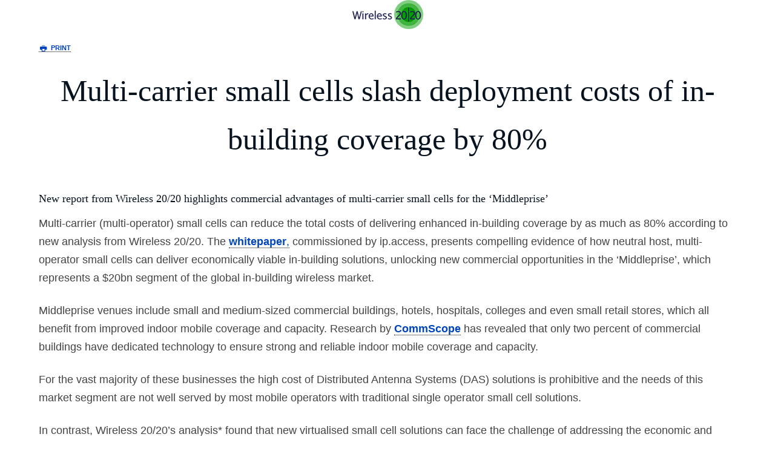

--- FILE ---
content_type: text/html; charset=utf-8
request_url: https://wireless2020.com/pr-news-events/news/163-multi-carrier-small-cells-slash-deployment-costs-of-in-building-coverage-by-80?tmpl=component&print=1&layout=default
body_size: 5010
content:
<!DOCTYPE html PUBLIC "-//W3C//DTD XHTML 1.0 Transitional//EN" "http://www.w3.org/TR/xhtml1/DTD/xhtml1-transitional.dtd">
<html xmlns="http://www.w3.org/1999/xhtml" xml:lang="en-gb" lang="en-gb" dir="ltr">
<head>
  <!-- Google tag (gtag.js) -->
<script async src="https://www.googletagmanager.com/gtag/js?id=G-LS4MHLDJ9Y"></script>
<script>
  window.dataLayer = window.dataLayer || [];
  function gtag(){dataLayer.push(arguments);}
  gtag('js', new Date());

  gtag('config', 'G-LS4MHLDJ9Y');
</script>
	<base href="https://wireless2020.com/pr-news-events/news/163-multi-carrier-small-cells-slash-deployment-costs-of-in-building-coverage-by-80" />
	<meta http-equiv="content-type" content="text/html; charset=utf-8" />
	<meta name="rights" content="Copyright Wireless 20|20, LLC." />
	<meta name="author" content="Wireless 20|20" />
	<meta name="robots" content="noindex, nofollow" />
	<meta property="og:title" content="Multi-carrier small cells slash deployment costs of in-building coverage by 80%" />
	<meta property="og:type" content="site" />
	<meta property="og:url" content="https://wireless2020.com/pr-news-events/news/163-multi-carrier-small-cells-slash-deployment-costs-of-in-building-coverage-by-80?tmpl=component&amp;amp;print=1&amp;amp;layout=default" />
	<meta property="og:site_name" content="Wireless 20|20" />
	<meta name="description" content="Wireless 20|20 is an independent market research and consulting company focused on the rapidly evolving wireless and mobile broadband markets. Our principals have been engaged in the wireless industry since its inception and have gained a thorough understanding of the technical, business and product issues surrounding the development of wireless and mobile broadband devices, equipment, networks and services." />
	<meta name="generator" content="Joomla! - Open Source Content Management" />
	<title>Wireless 20|20 - Multi-carrier small cells slash deployment costs of in-building coverage by 80%</title>
	<link href="/media/jui/css/bootstrap.min.css" rel="stylesheet" type="text/css" />
	<link href="/media/jui/css/bootstrap-responsive.min.css" rel="stylesheet" type="text/css" />
	<link href="/media/jui/css/bootstrap-extended.css" rel="stylesheet" type="text/css" />
	<link href="/media/jui/css/icomoon.css" rel="stylesheet" type="text/css" />
	<link href="/media/jui/css/chosen.css" rel="stylesheet" type="text/css" />
	<link href="/media/media/css/mediamanager.css" rel="stylesheet" type="text/css" />
	<style type="text/css">
.com_content #gkHeaderMod { height: auto; padding-top: 96px; }
            	.childcontent .gkcol { width: 200px; }
            
	</style>
	<script type="application/json" class="joomla-script-options new">{"csrf.token":"206feddfad3f14f6e5eaed507e467f29","system.paths":{"root":"","base":""}}</script>
	<script src="/media/jui/js/jquery.min.js?844000ea3be406eac97fc9ad77e8b12c" type="text/javascript"></script>
	
	<script src="/media/jui/js/jquery-migrate.min.js?844000ea3be406eac97fc9ad77e8b12c" type="text/javascript"></script>
	<script src="/media/system/js/caption.js?844000ea3be406eac97fc9ad77e8b12c" type="text/javascript"></script>
	<script src="/media/system/js/mootools-core.js?844000ea3be406eac97fc9ad77e8b12c" type="text/javascript"></script>
	<script src="/media/system/js/core.js?844000ea3be406eac97fc9ad77e8b12c" type="text/javascript"></script>
	<script src="/media/system/js/mootools-more.js?844000ea3be406eac97fc9ad77e8b12c" type="text/javascript"></script>
	<script type="text/javascript">
jQuery(window).on('load',  function() {
				new JCaption('img.caption');
			});
	</script>


	<link rel="stylesheet" href="https://wireless2020.com/templates/gk_infinity/css/template.css" type="text/css" />

			<link rel="stylesheet" href="https://wireless2020.com/templates/gk_infinity/fonts/FontAwesome/css/FontAwesome.css" type="text/css" />
	  
	  
		<link rel="stylesheet" href="https://wireless2020.com/templates/gk_infinity/css/print.css" type="text/css" />

		<link rel="stylesheet" href="https://wireless2020.com/templates/gk_infinity/css/print.css" type="text/css" media="Print" />
	
	
	
	
	<script type="text/javascript" src="https://wireless2020.com/templates/gk_infinity/js/prefixfree.js"></script>

</head>

<body class="contentpane">
			<div id="gkPrintTop">
						<img src="/images/wireless2020-logo.png" alt="Logo" />
					</div>

		
<article class="single-page  no-image has-ModHeader">

<div class="item-page" itemprop="author" itemtype="https://schema.org/Article">
	<meta itemprop="inLanguage" content="en-GB" />

						<div id="pop-print" class="btn hidden-print">
				<a href="#" onclick="window.print();return false;">			<span class="icon-print" aria-hidden="true"></span>
		Print	</a>			</div>
			
	
				<div class="article-header">
		<div class="article-header-wrap no-image">

							<div class="page-header">
					<h1>Multi-carrier small cells slash deployment costs of in-building coverage by 80%					<span class="item-social-icons">
						<span class="fa fa-share-alt"></span>

												<a href="https://www.facebook.com/sharer/sharer.php?kid_directed_site=0&u=https%3A%2F%2Fwireless2020.com%2Fpr-news-events%2Fnews%2F163-multi-carrier-small-cells-slash-deployment-costs-of-in-building-coverage-by-80%3Ftmpl%3Dcomponent%26amp%3Bprint%3D1%26amp%3Blayout%3Ddefault&display=popup&ref=plugin&src=share_button" target="_blank" title="Facebook" class="facebook icon-share-popup"><span class="fa fa-facebook"></span></a>
						
												<a href="http://twitter.com/intent/tweet?source=sharethiscom&amp;url=https://wireless2020.com/pr-news-events/news/163-multi-carrier-small-cells-slash-deployment-costs-of-in-building-coverage-by-80?tmpl=component&amp;print=1&amp;layout=default" target="_blank" title="Twitter" class="twitter icon-share-popup"><span class="fa fa-twitter"></span></a>
						
						
						
												<a href="https://www.linkedin.com/cws/share?url=https://wireless2020.com/pr-news-events/news/163-multi-carrier-small-cells-slash-deployment-costs-of-in-building-coverage-by-80?tmpl=component&amp;print=1&amp;layout=default" title="LinkedIn" class="linkedin icon-share-popup"><span class="fa fa-linkedin"></span></a>
						
						
												<a class="email" href="/component/mailto/?tmpl=component&amp;template=gk_infinity&amp;link=70a22386562d3b695ec4ac7d7b0d5c7097fb5eba" title="Email this link to a friend" onclick="window.open(this.href,'win2','width=400,height=450,menubar=yes,resizable=yes'); return false;" rel="nofollow">			<span class="fa fa-envelope-o"></span></a>						
												<a class="print" href="/pr-news-events/news/163-multi-carrier-small-cells-slash-deployment-costs-of-in-building-coverage-by-80?tmpl=component&amp;print=1&amp;layout=default" title="Print article < Multi-carrier small cells slash deployment costs of in-building coverage by 80% >" onclick="window.open(this.href,'win2','status=no,toolbar=no,scrollbars=yes,titlebar=no,menubar=no,resizable=yes,width=640,height=480,directories=no,location=no'); return false;" rel="nofollow">			<span class="fa fa-print"></span></a>											</span>
					</h1>

										<div class="article-info-wrap">
																					<dl class="article-info muted">

		
			<dt class="article-info-term">
									Details							</dt>

							<dd class="createdby" itemprop="author" itemscope itemtype="https://schema.org/Person">
					By <span itemprop="name">Wireless 20|20</span>	</dd>
			
			
										<dd class="category-name">
																		<a href="/pr-news-events/news" itemprop="genre">News</a>							</dd>			
			
										<dd class="published">
				<span class="icon-calendar" aria-hidden="true"></span>
				<time datetime="2017-02-21T08:00:00-05:00" itemprop="datePublished">
					Published: 21 February 2017				</time>
			</dd>			
		
					
			
						</dl>
						
																	</div>

									</div>
			
					</div>
	</div>
	
		
	
			
	
	<div itemprop="articleBody">
				
		<h4>New report from Wireless 20/20 highlights commercial advantages of multi-carrier small cells for the ‘Middleprise’</h4>
<p>Multi-carrier (multi-operator) small cells can reduce the total costs of delivering enhanced in-building coverage by as much as 80% according to new analysis from Wireless 20/20. The&nbsp;<a href="/images/white-papers/Multi-Carrier-Small-Cell-Solutions.pdf" target="_blank"><strong>whitepaper</strong>,</a>&nbsp;commissioned by ip.access, presents compelling evidence of how neutral host, multi-operator small cells can deliver economically viable in-building solutions, unlocking new commercial opportunities in the ‘Middleprise’, which represents a $20bn segment of the global in-building wireless market.</p>
 
<p class="text">Middleprise venues include small and medium-sized commercial buildings, hotels, hospitals, colleges and even small retail stores, which all benefit from improved indoor mobile coverage and capacity. Research by <strong><a href="http://www.businesswire.com/news/home/20160210005250/en/Building-Professionals-Indoor-Mobile-Systems-Increase-Property" target="_blank" rel="noopener">CommScope</a></strong> has revealed that only two percent of commercial buildings have dedicated technology to ensure strong and reliable indoor mobile coverage and capacity.</p>
<p class="text">For the vast majority of these businesses the high cost of Distributed Antenna Systems (DAS) solutions is prohibitive and the needs of this market segment are not well served by most mobile operators with traditional single operator small cell solutions.</p>
<p class="text">In contrast, Wireless 20/20’s analysis* found that new virtualised small cell solutions can face the challenge of addressing the economic and multi-carrier requirements of small and medium sized venues, with multi-carrier small cell solutions offering 50-80% Total Cost of Ownership (TCO) savings over a 10-year timeframe.</p>
<p class="text">Nick Johnson, Founder, CTO &amp; Head of PLM at ip.access commented: “We have always maintained that multi-operator small cell solutions like our Viper™ platform are the only truly viable way to solve the indoor coverage and capacity crisis, but until now that potential has not been clearly quantified.</p>
<p class="text">Nick Johnson added: “This fresh analysis provides clear proof of just how significant the financial benefits of multi-carrier small cell solutions are, and the host of commercial opportunities they unlock. Not only do multi-operator small cells make the significant ‘Middleprise’ segment immediately addressable by MNOs and neutral host providers, but they also deliver financial returns directly to building owners and businesses alike. This report is an essential read for the whole mobile industry.”</p>
<p class="text">The full findings are detailed in the white paper, ‘Multi-Carrier Small Cell Solutions for In-Building Wireless’ is available for download&nbsp;<strong><em><a href="/images/white-papers/Multi-Carrier-Small-Cell-Solutions.pdf" target="_blank">here</a></em></strong>. The conclusions of the report will be discussed in more detail during ip.access’ webinar on multi-operator neutral host small cells, hosted by ThinkSmallCells. Click&nbsp;<strong><a href="https://attendee.gotowebinar.com/register/8665079995402278402" target="_blank" rel="noopener"><em>here</em></a></strong>&nbsp;to register.</p>
<p class="text">ip.access will be exhibiting&nbsp;<a href="http://www.smallcellseverywhere.com/?p=371" target="_blank" rel="noopener"><strong>Mobile World Congress 2017</strong></a>&nbsp;in Hall 7, Stand C60. To arrange a meeting at the show email&nbsp;<span id="cloakd40ee7d35f8fc3ea727f487240def949">This email address is being protected from spambots. You need JavaScript enabled to view it.</span><script type='text/javascript'>
				document.getElementById('cloakd40ee7d35f8fc3ea727f487240def949').innerHTML = '';
				var prefix = 'ma' + 'il' + 'to';
				var path = 'hr' + 'ef' + '=';
				var addyd40ee7d35f8fc3ea727f487240def949 = 'events' + '@';
				addyd40ee7d35f8fc3ea727f487240def949 = addyd40ee7d35f8fc3ea727f487240def949 + 'ipaccess' + '.' + 'com';
				var addy_textd40ee7d35f8fc3ea727f487240def949 = '<strong>events' + '@' + 'ipaccess' + '.' + 'com</strong>';document.getElementById('cloakd40ee7d35f8fc3ea727f487240def949').innerHTML += '<a ' + path + '\'' + prefix + ':' + addyd40ee7d35f8fc3ea727f487240def949 + '\' target="_blank">'+addy_textd40ee7d35f8fc3ea727f487240def949+'<\/a>';
		</script>.</p>
<p class="text"><strong>Notes to editors&nbsp;<br /></strong><strong>*</strong>&nbsp;A series of test venues were modeled on Wireless 20/20’s award-winning WiROI™ Neutral Host Venue Business Case Analysis Tool to determine the coverage needed for each venue, the subscriber population, the estimated traffic use at each location, including the impact of Wi-Fi, and potential growth in traffic demand. In each case, the analysis modeled support for 4 major MNOs that would be required.</p>
<p class="text"><strong>About Wireless 20/20</strong></p>
<p class="text">Wireless 20/20 is an independent market research and consulting company focused solely on the emerging broadband wireless market. The principals at Wireless 20/20 have been engaged in the wireless industry since its inception and have gained a thorough understanding of the technical, business and product issues surrounding the development of broadband wireless devices, equipment, networks, and services.</p>
<p>&nbsp;</p>
<p>&nbsp;</p>
<p>&nbsp;</p>	</div>

	
	
							</div>
</article>

		<div id="gkPrintBottom">
							<p><img src="/images/wireless2020-logo-reversed.png" width="50%" height="auto" style="max-width:250px;"></p><div id="gkCopyrights"><br>Copyright © 2025 Wireless 20|20, LLC. All rights reserved.</div>					</div>
<!-- Statcounter code for www.wireless2020.com
http://www.wireless2020.com on Joomla -->
<script type="text/javascript">
var sc_project=11964393; 
var sc_invisible=1; 
var sc_security="6a125a09"; 
</script>
<script type="text/javascript"
src="https://www.statcounter.com/counter/counter.js"
async></script>
<noscript><div class="statcounter"><a title="website
statistics" href="https://statcounter.com/"
target="_blank"><img class="statcounter"
src="https://c.statcounter.com/11964393/0/6a125a09/1/"
alt="website statistics"></a></div></noscript>
<!-- End of Statcounter Code -->
	  </body>
</html>


--- FILE ---
content_type: text/css
request_url: https://wireless2020.com/templates/gk_infinity/css/template.css
body_size: 45669
content:
article,
aside,
details,
figcaption,
figure,
footer,
header,
hgroup,
nav,
section {
  display: block;
}
audio,
canvas,
video {
  display: inline-block;
  *display: inline;
  *zoom: 1;
}
audio:not([controls]) {
  display: none;
}
html {
  font-size: 100%;
  -webkit-text-size-adjust: 100%;
  -ms-text-size-adjust: 100%;
}
a:focus {
  outline: thin dotted #333;
  outline: 5px auto -webkit-focus-ring-color;
  outline-offset: -2px;
}
a:hover,
a:active {
  outline: 0;
}
sub,
sup {
  position: relative;
  font-size: 75%;
  line-height: 0;
  vertical-align: baseline;
}
sup {
  top: -0.5em;
}
sub {
  bottom: -0.25em;
}
img {
  max-width: 100%;
  width: auto \9;
  height: auto;
  vertical-align: middle;
  border: 0;
  -ms-interpolation-mode: bicubic;
}
#map_canvas img,
.google-maps img,
.gm-style img {
  max-width: none;
}
button,
input,
select,
textarea {
  margin: 0;
  font-size: 100%;
  vertical-align: middle;
}
button,
input {
  *overflow: visible;
  line-height: normal;
}
button::-moz-focus-inner,
input::-moz-focus-inner {
  padding: 0;
  border: 0;
}
button,
html input[type="button"],
input[type="reset"],
input[type="submit"] {
  -webkit-appearance: button;
  cursor: pointer;
}
label,
select,
button,
input[type="button"],
input[type="reset"],
input[type="submit"],
input[type="radio"],
input[type="checkbox"] {
  cursor: pointer;
}
input[type="search"] {
  -webkit-box-sizing: content-box;
  -moz-box-sizing: content-box;
  box-sizing: content-box;
  -webkit-appearance: textfield;
}
input[type="search"]::-webkit-search-decoration,
input[type="search"]::-webkit-search-cancel-button {
  -webkit-appearance: none;
}
textarea {
  overflow: auto;
  vertical-align: top;
}
@media print {
  * {
    text-shadow: none !important;
    color: #000 !important;
    background: transparent !important;
    box-shadow: none !important;
  }
  a,
  a:visited {
    text-decoration: underline;
  }
  a[href]:after {
    content: " (" attr(href) ")";
  }
  abbr[title]:after {
    content: " (" attr(title) ")";
  }
  .ir a:after,
  a[href^="javascript:"]:after,
  a[href^="#"]:after {
    content: "";
  }
  pre,
  blockquote {
    border: 1px solid #999;
    page-break-inside: avoid;
  }
  thead {
    display: table-header-group;
  }
  tr,
  img {
    page-break-inside: avoid;
  }
  img {
    max-width: 100% !important;
  }
  @page {
    margin: 0.5cm;
  }
  p,
  h2,
  h3 {
    orphans: 3;
    widows: 3;
  }
  h2,
  h3 {
    page-break-after: avoid;
  }
}
.clearfix {
  *zoom: 1;
}
.clearfix:before,
.clearfix:after {
  display: table;
  content: "";
  line-height: 0;
}
.clearfix:after {
  clear: both;
}
.hide-text {
  font: 0/0 a;
  color: transparent;
  text-shadow: none;
  background-color: transparent;
  border: 0;
}
.input-block-level {
  display: block;
  width: 100%;
  min-height: 64px;
  -webkit-box-sizing: border-box;
  -moz-box-sizing: border-box;
  box-sizing: border-box;
}
body {
  margin: 0;
  font-family: 'Prata', serif;
  font-size: 15px;
  line-height: 24px;
  color: rgba(6,19,31,0.6);
  background-color: #fff;
}
a {
  color: #0044bb;
  text-decoration: none;
}
a:hover,
a:focus {
  color: #06131f;
  text-decoration: underline;
}
.img-rounded {
  -webkit-border-radius: 6px;
  -moz-border-radius: 6px;
  border-radius: 6px;
}
.img-polaroid {
  padding: 4px;
  background-color: #fff;
  border: 1px solid #ccc;
  border: 1px solid rgba(0,0,0,0.2);
  -webkit-box-shadow: 0 1px 3px rgba(0,0,0,0.1);
  -moz-box-shadow: 0 1px 3px rgba(0,0,0,0.1);
  box-shadow: 0 1px 3px rgba(0,0,0,0.1);
}
.img-circle {
  -webkit-border-radius: 500px;
  -moz-border-radius: 500px;
  border-radius: 500px;
}
.row {
  margin-left: -96px;
  *zoom: 1;
}
.row:before,
.row:after {
  display: table;
  content: "";
  line-height: 0;
}
.row:after {
  clear: both;
}
[class*="span"] {
  float: left;
  min-height: 1px;
  margin-left: 96px;
}
.container,
.navbar-static-top .container,
.navbar-fixed-top .container,
.navbar-fixed-bottom .container {
  width: 1776px;
}
.span12 {
  width: 1776px;
}
.span11 {
  width: 1620px;
}
.span10 {
  width: 1464px;
}
.span9 {
  width: 1308px;
}
.span8 {
  width: 1152px;
}
.span7 {
  width: 996px;
}
.span6 {
  width: 840px;
}
.span5 {
  width: 684px;
}
.span4 {
  width: 528px;
}
.span3 {
  width: 372px;
}
.span2 {
  width: 216px;
}
.span1 {
  width: 60px;
}
.offset12 {
  margin-left: 1968px;
}
.offset11 {
  margin-left: 1812px;
}
.offset10 {
  margin-left: 1656px;
}
.offset9 {
  margin-left: 1500px;
}
.offset8 {
  margin-left: 1344px;
}
.offset7 {
  margin-left: 1188px;
}
.offset6 {
  margin-left: 1032px;
}
.offset5 {
  margin-left: 876px;
}
.offset4 {
  margin-left: 720px;
}
.offset3 {
  margin-left: 564px;
}
.offset2 {
  margin-left: 408px;
}
.offset1 {
  margin-left: 252px;
}
.row-fluid {
  width: 100%;
  *zoom: 1;
}
.row-fluid:before,
.row-fluid:after {
  display: table;
  content: "";
  line-height: 0;
}
.row-fluid:after {
  clear: both;
}
.row-fluid [class*="span"] {
  display: block;
  width: 100%;
  min-height: 64px;
  -webkit-box-sizing: border-box;
  -moz-box-sizing: border-box;
  box-sizing: border-box;
  float: left;
  margin-left: 2.127659574%;
  *margin-left: 2.0995064208468%;
}
.row-fluid [class*="span"]:first-child {
  margin-left: 0;
}
.row-fluid .controls-row [class*="span"] + [class*="span"] {
  margin-left: 2.127659574%;
}
.row-fluid .span12 {
  width: 99.99999999%;
  *width: 99.971846836847%;
}
.row-fluid .span11 {
  width: 91.489361693%;
  *width: 91.461208539847%;
}
.row-fluid .span10 {
  width: 82.978723396%;
  *width: 82.950570242847%;
}
.row-fluid .span9 {
  width: 74.468085099%;
  *width: 74.439931945847%;
}
.row-fluid .span8 {
  width: 65.957446802%;
  *width: 65.929293648847%;
}
.row-fluid .span7 {
  width: 57.446808505%;
  *width: 57.418655351847%;
}
.row-fluid .span6 {
  width: 48.936170208%;
  *width: 48.908017054847%;
}
.row-fluid .span5 {
  width: 40.425531911%;
  *width: 40.397378757847%;
}
.row-fluid .span4 {
  width: 31.914893614%;
  *width: 31.886740460847%;
}
.row-fluid .span3 {
  width: 23.404255317%;
  *width: 23.376102163847%;
}
.row-fluid .span2 {
  width: 14.89361702%;
  *width: 14.865463866847%;
}
.row-fluid .span1 {
  width: 6.382978723%;
  *width: 6.3548255698468%;
}
.row-fluid .offset12 {
  margin-left: 104.255319138%;
  *margin-left: 104.19901283169%;
}
.row-fluid .offset12:first-child {
  margin-left: 102.127659564%;
  *margin-left: 102.07135325769%;
}
.row-fluid .offset11 {
  margin-left: 95.744680841%;
  *margin-left: 95.688374534694%;
}
.row-fluid .offset11:first-child {
  margin-left: 93.617021267%;
  *margin-left: 93.560714960694%;
}
.row-fluid .offset10 {
  margin-left: 87.234042544%;
  *margin-left: 87.177736237694%;
}
.row-fluid .offset10:first-child {
  margin-left: 85.10638297%;
  *margin-left: 85.050076663694%;
}
.row-fluid .offset9 {
  margin-left: 78.723404247%;
  *margin-left: 78.667097940694%;
}
.row-fluid .offset9:first-child {
  margin-left: 76.595744673%;
  *margin-left: 76.539438366694%;
}
.row-fluid .offset8 {
  margin-left: 70.21276595%;
  *margin-left: 70.156459643694%;
}
.row-fluid .offset8:first-child {
  margin-left: 68.085106376%;
  *margin-left: 68.028800069694%;
}
.row-fluid .offset7 {
  margin-left: 61.702127653%;
  *margin-left: 61.645821346694%;
}
.row-fluid .offset7:first-child {
  margin-left: 59.574468079%;
  *margin-left: 59.518161772694%;
}
.row-fluid .offset6 {
  margin-left: 53.191489356%;
  *margin-left: 53.135183049694%;
}
.row-fluid .offset6:first-child {
  margin-left: 51.063829782%;
  *margin-left: 51.007523475694%;
}
.row-fluid .offset5 {
  margin-left: 44.680851059%;
  *margin-left: 44.624544752694%;
}
.row-fluid .offset5:first-child {
  margin-left: 42.553191485%;
  *margin-left: 42.496885178694%;
}
.row-fluid .offset4 {
  margin-left: 36.170212762%;
  *margin-left: 36.113906455694%;
}
.row-fluid .offset4:first-child {
  margin-left: 34.042553188%;
  *margin-left: 33.986246881694%;
}
.row-fluid .offset3 {
  margin-left: 27.659574465%;
  *margin-left: 27.603268158694%;
}
.row-fluid .offset3:first-child {
  margin-left: 25.531914891%;
  *margin-left: 25.475608584694%;
}
.row-fluid .offset2 {
  margin-left: 19.148936168%;
  *margin-left: 19.092629861694%;
}
.row-fluid .offset2:first-child {
  margin-left: 17.021276594%;
  *margin-left: 16.964970287694%;
}
.row-fluid .offset1 {
  margin-left: 10.638297871%;
  *margin-left: 10.581991564694%;
}
.row-fluid .offset1:first-child {
  margin-left: 8.510638297%;
  *margin-left: 8.4543319906937%;
}
[class*="span"].hide,
.row-fluid [class*="span"].hide {
  display: none;
}
[class*="span"].pull-right,
.row-fluid [class*="span"].pull-right {
  float: right;
}
.container {
  margin-right: auto;
  margin-left: auto;
  *zoom: 1;
}
.container:before,
.container:after {
  display: table;
  content: "";
  line-height: 0;
}
.container:after {
  clear: both;
}
.container-fluid {
  padding-right: 96px;
  padding-left: 96px;
  *zoom: 1;
}
.container-fluid:before,
.container-fluid:after {
  display: table;
  content: "";
  line-height: 0;
}
.container-fluid:after {
  clear: both;
}
p {
  margin: 0 0 12px;
}
.lead {
  margin-bottom: 24px;
  font-size: 22.5px;
  font-weight: 200;
  line-height: 36px;
}
small {
  font-size: 85%;
}
strong {
  font-weight: bold;
}
em {
  font-style: italic;
}
cite {
  font-style: normal;
}
.muted {
  color: #999;
}
a.muted:hover,
a.muted:focus {
  color: #808080;
}
.text-warning {
  color: #c09853;
}
a.text-warning:hover,
a.text-warning:focus {
  color: #a47e3c;
}
.text-error {
  color: #b94a48;
}
a.text-error:hover,
a.text-error:focus {
  color: #953b39;
}
.text-info {
  color: #3a87ad;
}
a.text-info:hover,
a.text-info:focus {
  color: #2d6987;
}
.text-success {
  color: #468847;
}
a.text-success:hover,
a.text-success:focus {
  color: #356635;
}
.text-left {
  text-align: left;
}
.text-right {
  text-align: right;
}
.text-center {
  text-align: center;
}
h1,
h2,
h3,
h4,
h5,
h6 {
  margin: 12px 0;
  font-family: 'Prata', serif;
  font-weight: 400;
  line-height: 24px;
  color: #06131f;
  text-rendering: optimizelegibility;
}
h1 small,
h2 small,
h3 small,
h4 small,
h5 small,
h6 small {
  font-weight: normal;
  line-height: 1;
  color: #999;
}
h1,
h2,
h3 {
  line-height: 48px;
}
h1 {
  font-size: 41.25px;
}
h2 {
  font-size: 33.75px;
}
h3 {
  font-size: 26.25px;
}
h4 {
  font-size: 18.75px;
}
h5 {
  font-size: 15px;
}
h6 {
  font-size: 12.75px;
}
h1 small {
  font-size: 26.25px;
}
h2 small {
  font-size: 18.75px;
}
h3 small {
  font-size: 15px;
}
h4 small {
  font-size: 15px;
}
.page-header {
  padding-bottom: 11px;
  margin: 24px 0 36px;
  border-bottom: 1px solid #eee;
}
ul,
ol {
  padding: 0;
  margin: 0 0 12px 25px;
}
ul ul,
ul ol,
ol ol,
ol ul {
  margin-bottom: 0;
}
li {
  line-height: 24px;
}
ul.unstyled,
ol.unstyled {
  margin-left: 0;
  list-style: none;
}
ul.inline,
ol.inline {
  margin-left: 0;
  list-style: none;
}
ul.inline > li,
ol.inline > li {
  display: inline-block;
  *display: inline;
  *zoom: 1;
  padding-left: 5px;
  padding-right: 5px;
}
dl {
  margin-bottom: 24px;
}
dt,
dd {
  line-height: 24px;
}
dt {
  font-weight: bold;
}
dd {
  margin-left: 12px;
}
.dl-horizontal {
  *zoom: 1;
}
.dl-horizontal:before,
.dl-horizontal:after {
  display: table;
  content: "";
  line-height: 0;
}
.dl-horizontal:after {
  clear: both;
}
.dl-horizontal dt {
  float: left;
  width: 160px;
  clear: left;
  text-align: right;
  overflow: hidden;
  text-overflow: ellipsis;
  white-space: nowrap;
}
.dl-horizontal dd {
  margin-left: 180px;
}
hr {
  margin: 24px 0;
  border: 0;
  border-top: 1px solid #eee;
  border-bottom: 1px solid #fff;
}
abbr[title],
abbr[data-original-title] {
  cursor: help;
  border-bottom: 1px dotted #999;
}
abbr.initialism {
  font-size: 90%;
  text-transform: uppercase;
}
blockquote {
  padding: 0 0 0 15px;
  margin: 0 0 24px;
  border-left: 5px solid #eee;
}
blockquote p {
  margin-bottom: 0;
  font-size: 18.75px;
  font-weight: 300;
  line-height: 1.25;
}
blockquote small {
  display: block;
  line-height: 24px;
  color: #999;
}
blockquote small:before {
  content: '\2014 \00A0';
}
blockquote.pull-right {
  float: right;
  padding-right: 15px;
  padding-left: 0;
  border-right: 5px solid #eee;
  border-left: 0;
}
blockquote.pull-right p,
blockquote.pull-right small {
  text-align: right;
}
blockquote.pull-right small:before {
  content: '';
}
blockquote.pull-right small:after {
  content: '\00A0 \2014';
}
q:before,
q:after,
blockquote:before,
blockquote:after {
  content: "";
}
address {
  display: block;
  margin-bottom: 24px;
  font-style: normal;
  line-height: 24px;
}
code,
pre {
  padding: 0 3px 2px;
  font-family: Monaco, Menlo, Consolas, "Courier New", monospace;
  font-size: 13px;
  color: #333;
  -webkit-border-radius: 3px;
  -moz-border-radius: 3px;
  border-radius: 3px;
}
code {
  padding: 2px 4px;
  color: #d14;
  background-color: #f7f7f9;
  border: 1px solid #e1e1e8;
  white-space: nowrap;
}
pre {
  display: block;
  padding: 11.5px;
  margin: 0 0 12px;
  font-size: 14px;
  line-height: 24px;
  word-break: break-all;
  word-wrap: break-word;
  white-space: pre;
  white-space: pre-wrap;
  background-color: #f5f5f5;
  border: 1px solid #ccc;
  border: 1px solid rgba(0,0,0,0.15);
  -webkit-border-radius: 0;
  -moz-border-radius: 0;
  border-radius: 0;
}
pre.prettyprint {
  margin-bottom: 24px;
}
pre code {
  padding: 0;
  color: inherit;
  white-space: pre;
  white-space: pre-wrap;
  background-color: transparent;
  border: 0;
}
.pre-scrollable {
  max-height: 340px;
  overflow-y: scroll;
}
form {
  margin: 0 0 24px;
}
fieldset {
  padding: 0;
  margin: 0;
  border: 0;
}
legend {
  display: block;
  width: 100%;
  padding: 0;
  margin-bottom: 24px;
  font-size: 22.5px;
  line-height: 48px;
  color: #333;
  border: 0;
  border-bottom: 1px solid #e5e5e5;
}
legend small {
  font-size: 18px;
  color: #999;
}
label,
input,
button,
select,
textarea {
  font-size: 15px;
  font-weight: normal;
  line-height: 24px;
}
input,
button,
select,
textarea {
  font-family: 'Prata', serif;
}
label {
  display: block;
  margin-bottom: 5px;
}
select,
textarea,
input[type="text"],
input[type="password"],
input[type="datetime"],
input[type="datetime-local"],
input[type="date"],
input[type="month"],
input[type="time"],
input[type="week"],
input[type="number"],
input[type="email"],
input[type="url"],
input[type="search"],
input[type="tel"],
input[type="color"],
.uneditable-input {
  display: inline-block;
  height: 24px;
  padding: 4px 6px;
  margin-bottom: 12px;
  font-size: 15px;
  line-height: 24px;
  color: #444;
  -webkit-border-radius: 0;
  -moz-border-radius: 0;
  border-radius: 0;
  vertical-align: middle;
}
input,
textarea,
.uneditable-input {
  width: 206px;
}
textarea {
  height: auto;
}
textarea,
input[type="text"],
input[type="password"],
input[type="datetime"],
input[type="datetime-local"],
input[type="date"],
input[type="month"],
input[type="time"],
input[type="week"],
input[type="number"],
input[type="email"],
input[type="url"],
input[type="search"],
input[type="tel"],
input[type="color"],
.uneditable-input {
  background-color: #f2f2f2;
  border: 1px solid #e5e5e5;
  -webkit-box-shadow: inset 0 1px 1px rgba(0,0,0,0.075);
  -moz-box-shadow: inset 0 1px 1px rgba(0,0,0,0.075);
  box-shadow: inset 0 1px 1px rgba(0,0,0,0.075);
  -webkit-transition: border linear .2s, box-shadow linear .2s;
  -moz-transition: border linear .2s, box-shadow linear .2s;
  -o-transition: border linear .2s, box-shadow linear .2s;
  transition: border linear .2s, box-shadow linear .2s;
  -ms-transition: border linear .2s, box-shadow linear .2s;
}
textarea:focus,
input[type="text"]:focus,
input[type="password"]:focus,
input[type="datetime"]:focus,
input[type="datetime-local"]:focus,
input[type="date"]:focus,
input[type="month"]:focus,
input[type="time"]:focus,
input[type="week"]:focus,
input[type="number"]:focus,
input[type="email"]:focus,
input[type="url"]:focus,
input[type="search"]:focus,
input[type="tel"]:focus,
input[type="color"]:focus,
.uneditable-input:focus {
  border-color: rgba(82,168,236,0.8);
  outline: 0;
  outline: thin dotted \9;
  -webkit-box-shadow: inset 0 1px 1px rgba(0,0,0,.075), 0 0 8px rgba(82,168,236,.6);
  -moz-box-shadow: inset 0 1px 1px rgba(0,0,0,.075), 0 0 8px rgba(82,168,236,.6);
  box-shadow: inset 0 1px 1px rgba(0,0,0,.075), 0 0 8px rgba(82,168,236,.6);
}
input[type="radio"],
input[type="checkbox"] {
  margin: 4px 0 0;
  *margin-top: 0;
  margin-top: 1px \9;
  line-height: normal;
}
input[type="file"],
input[type="image"],
input[type="submit"],
input[type="reset"],
input[type="button"],
input[type="radio"],
input[type="checkbox"] {
  width: auto;
}
select,
input[type="file"] {
  height: 64px;
  *margin-top: 4px;
  line-height: 64px;
}
select {
  width: 220px;
  border: 1px solid #e5e5e5;
  background-color: #f2f2f2;
}
select[multiple],
select[size] {
  height: auto;
}
select:focus,
input[type="file"]:focus,
input[type="radio"]:focus,
input[type="checkbox"]:focus {
  outline: thin dotted #333;
  outline: 5px auto -webkit-focus-ring-color;
  outline-offset: -2px;
}
.uneditable-input,
.uneditable-textarea {
  color: #999;
  background-color: #efefef;
  border-color: #e5e5e5;
  -webkit-box-shadow: inset 0 1px 2px rgba(0,0,0,0.025);
  -moz-box-shadow: inset 0 1px 2px rgba(0,0,0,0.025);
  box-shadow: inset 0 1px 2px rgba(0,0,0,0.025);
  cursor: not-allowed;
}
.uneditable-input {
  overflow: hidden;
  white-space: nowrap;
}
.uneditable-textarea {
  width: auto;
  height: auto;
}
input:-moz-placeholder,
textarea:-moz-placeholder {
  color: #999;
}
input:-ms-input-placeholder,
textarea:-ms-input-placeholder {
  color: #999;
}
input::-webkit-input-placeholder,
textarea::-webkit-input-placeholder {
  color: #999;
}
.radio,
.checkbox {
  min-height: 24px;
  padding-left: 20px;
}
.radio input[type="radio"],
.checkbox input[type="checkbox"] {
  float: left;
  margin-left: -20px;
}
.controls > .radio:first-child,
.controls > .checkbox:first-child {
  padding-top: 5px;
}
.radio.inline,
.checkbox.inline {
  display: inline-block;
  padding-top: 5px;
  margin-bottom: 0;
  vertical-align: middle;
}
.radio.inline + .radio.inline,
.checkbox.inline + .checkbox.inline {
  margin-left: 10px;
}
.input-mini {
  width: 60px;
}
.input-small {
  width: 90px;
}
.input-medium {
  width: 150px;
}
.input-large {
  width: 210px;
}
.input-xlarge {
  width: 270px;
}
.input-xxlarge {
  width: 530px;
}
input[class*="span"],
select[class*="span"],
textarea[class*="span"],
.uneditable-input[class*="span"],
.row-fluid input[class*="span"],
.row-fluid select[class*="span"],
.row-fluid textarea[class*="span"],
.row-fluid .uneditable-input[class*="span"] {
  float: none;
  margin-left: 0;
}
.input-append input[class*="span"],
.input-append .uneditable-input[class*="span"],
.input-prepend input[class*="span"],
.input-prepend .uneditable-input[class*="span"],
.row-fluid input[class*="span"],
.row-fluid select[class*="span"],
.row-fluid textarea[class*="span"],
.row-fluid .uneditable-input[class*="span"],
.row-fluid .input-prepend [class*="span"],
.row-fluid .input-append [class*="span"] {
  display: inline-block;
}
input,
textarea,
.uneditable-input {
  margin-left: 0;
}
.controls-row [class*="span"] + [class*="span"] {
  margin-left: 96px;
}
input.span12,
textarea.span12,
.uneditable-input.span12 {
  width: 1762px;
}
input.span11,
textarea.span11,
.uneditable-input.span11 {
  width: 1606px;
}
input.span10,
textarea.span10,
.uneditable-input.span10 {
  width: 1450px;
}
input.span9,
textarea.span9,
.uneditable-input.span9 {
  width: 1294px;
}
input.span8,
textarea.span8,
.uneditable-input.span8 {
  width: 1138px;
}
input.span7,
textarea.span7,
.uneditable-input.span7 {
  width: 982px;
}
input.span6,
textarea.span6,
.uneditable-input.span6 {
  width: 826px;
}
input.span5,
textarea.span5,
.uneditable-input.span5 {
  width: 670px;
}
input.span4,
textarea.span4,
.uneditable-input.span4 {
  width: 514px;
}
input.span3,
textarea.span3,
.uneditable-input.span3 {
  width: 358px;
}
input.span2,
textarea.span2,
.uneditable-input.span2 {
  width: 202px;
}
input.span1,
textarea.span1,
.uneditable-input.span1 {
  width: 46px;
}
.controls-row {
  *zoom: 1;
}
.controls-row:before,
.controls-row:after {
  display: table;
  content: "";
  line-height: 0;
}
.controls-row:after {
  clear: both;
}
.controls-row [class*="span"],
.row-fluid .controls-row [class*="span"] {
  float: left;
}
.controls-row .checkbox[class*="span"],
.controls-row .radio[class*="span"] {
  padding-top: 5px;
}
input[disabled],
select[disabled],
textarea[disabled],
input[readonly],
select[readonly],
textarea[readonly] {
  cursor: not-allowed;
  background-color: #eee;
}
input[type="radio"][disabled],
input[type="checkbox"][disabled],
input[type="radio"][readonly],
input[type="checkbox"][readonly] {
  background-color: transparent;
}
.control-group.warning .control-label,
.control-group.warning .help-block,
.control-group.warning .help-inline {
  color: #c09853;
}
.control-group.warning .checkbox,
.control-group.warning .radio,
.control-group.warning input,
.control-group.warning select,
.control-group.warning textarea {
  color: #c09853;
}
.control-group.warning input,
.control-group.warning select,
.control-group.warning textarea {
  border-color: #c09853;
  -webkit-box-shadow: inset 0 1px 1px rgba(0,0,0,0.075);
  -moz-box-shadow: inset 0 1px 1px rgba(0,0,0,0.075);
  box-shadow: inset 0 1px 1px rgba(0,0,0,0.075);
}
.control-group.warning input:focus,
.control-group.warning select:focus,
.control-group.warning textarea:focus {
  border-color: #a47e3c;
  -webkit-box-shadow: inset 0 1px 1px rgba(0,0,0,0.075), 0 0 6px #dbc59e;
  -moz-box-shadow: inset 0 1px 1px rgba(0,0,0,0.075), 0 0 6px #dbc59e;
  box-shadow: inset 0 1px 1px rgba(0,0,0,0.075), 0 0 6px #dbc59e;
}
.control-group.warning .input-prepend .add-on,
.control-group.warning .input-append .add-on {
  color: #c09853;
  background-color: #fcf8e3;
  border-color: #c09853;
}
.control-group.error .control-label,
.control-group.error .help-block,
.control-group.error .help-inline {
  color: #b94a48;
}
.control-group.error .checkbox,
.control-group.error .radio,
.control-group.error input,
.control-group.error select,
.control-group.error textarea {
  color: #b94a48;
}
.control-group.error input,
.control-group.error select,
.control-group.error textarea {
  border-color: #b94a48;
  -webkit-box-shadow: inset 0 1px 1px rgba(0,0,0,0.075);
  -moz-box-shadow: inset 0 1px 1px rgba(0,0,0,0.075);
  box-shadow: inset 0 1px 1px rgba(0,0,0,0.075);
}
.control-group.error input:focus,
.control-group.error select:focus,
.control-group.error textarea:focus {
  border-color: #953b39;
  -webkit-box-shadow: inset 0 1px 1px rgba(0,0,0,0.075), 0 0 6px #d59392;
  -moz-box-shadow: inset 0 1px 1px rgba(0,0,0,0.075), 0 0 6px #d59392;
  box-shadow: inset 0 1px 1px rgba(0,0,0,0.075), 0 0 6px #d59392;
}
.control-group.error .input-prepend .add-on,
.control-group.error .input-append .add-on {
  color: #b94a48;
  background-color: #f2dede;
  border-color: #b94a48;
}
.control-group.success .control-label,
.control-group.success .help-block,
.control-group.success .help-inline {
  color: #468847;
}
.control-group.success .checkbox,
.control-group.success .radio,
.control-group.success input,
.control-group.success select,
.control-group.success textarea {
  color: #468847;
}
.control-group.success input,
.control-group.success select,
.control-group.success textarea {
  border-color: #468847;
  -webkit-box-shadow: inset 0 1px 1px rgba(0,0,0,0.075);
  -moz-box-shadow: inset 0 1px 1px rgba(0,0,0,0.075);
  box-shadow: inset 0 1px 1px rgba(0,0,0,0.075);
}
.control-group.success input:focus,
.control-group.success select:focus,
.control-group.success textarea:focus {
  border-color: #356635;
  -webkit-box-shadow: inset 0 1px 1px rgba(0,0,0,0.075), 0 0 6px #7aba7b;
  -moz-box-shadow: inset 0 1px 1px rgba(0,0,0,0.075), 0 0 6px #7aba7b;
  box-shadow: inset 0 1px 1px rgba(0,0,0,0.075), 0 0 6px #7aba7b;
}
.control-group.success .input-prepend .add-on,
.control-group.success .input-append .add-on {
  color: #468847;
  background-color: #dff0d8;
  border-color: #468847;
}
.control-group.info .control-label,
.control-group.info .help-block,
.control-group.info .help-inline {
  color: #3a87ad;
}
.control-group.info .checkbox,
.control-group.info .radio,
.control-group.info input,
.control-group.info select,
.control-group.info textarea {
  color: #3a87ad;
}
.control-group.info input,
.control-group.info select,
.control-group.info textarea {
  border-color: #3a87ad;
  -webkit-box-shadow: inset 0 1px 1px rgba(0,0,0,0.075);
  -moz-box-shadow: inset 0 1px 1px rgba(0,0,0,0.075);
  box-shadow: inset 0 1px 1px rgba(0,0,0,0.075);
}
.control-group.info input:focus,
.control-group.info select:focus,
.control-group.info textarea:focus {
  border-color: #2d6987;
  -webkit-box-shadow: inset 0 1px 1px rgba(0,0,0,0.075), 0 0 6px #7ab5d3;
  -moz-box-shadow: inset 0 1px 1px rgba(0,0,0,0.075), 0 0 6px #7ab5d3;
  box-shadow: inset 0 1px 1px rgba(0,0,0,0.075), 0 0 6px #7ab5d3;
}
.control-group.info .input-prepend .add-on,
.control-group.info .input-append .add-on {
  color: #3a87ad;
  background-color: #d9edf7;
  border-color: #3a87ad;
}
input:focus:invalid,
textarea:focus:invalid,
select:focus:invalid {
  color: #b94a48;
  border-color: #ee5f5b;
}
input:focus:invalid:focus,
textarea:focus:invalid:focus,
select:focus:invalid:focus {
  border-color: #e9322d;
  -webkit-box-shadow: 0 0 6px #f8b9b7;
  -moz-box-shadow: 0 0 6px #f8b9b7;
  box-shadow: 0 0 6px #f8b9b7;
}
.form-actions {
  padding: 23px 20px 24px;
  margin-top: 24px;
  margin-bottom: 24px;
  background-color: transparent;
  border-top: 1px solid #e5e5e5;
  *zoom: 1;
}
.form-actions:before,
.form-actions:after {
  display: table;
  content: "";
  line-height: 0;
}
.form-actions:after {
  clear: both;
}
.help-block,
.help-inline {
  color: rgba(18,58,95,0.6);
}
.help-block {
  display: block;
  margin-bottom: 12px;
}
.help-inline {
  display: inline-block;
  *display: inline;
  *zoom: 1;
  vertical-align: middle;
  padding-left: 5px;
}
.input-append,
.input-prepend {
  display: inline-block;
  margin-bottom: 12px;
  vertical-align: middle;
  font-size: 0;
  white-space: nowrap;
}
.input-append input,
.input-append select,
.input-append .uneditable-input,
.input-append .dropdown-menu,
.input-append .popover,
.input-prepend input,
.input-prepend select,
.input-prepend .uneditable-input,
.input-prepend .dropdown-menu,
.input-prepend .popover {
  font-size: 15px;
}
.input-append input,
.input-append select,
.input-append .uneditable-input,
.input-prepend input,
.input-prepend select,
.input-prepend .uneditable-input {
  position: relative;
  margin-bottom: 0;
  *margin-left: 0;
  vertical-align: top;
  -webkit-border-radius: 0 0 0 0;
  -moz-border-radius: 0 0 0 0;
  border-radius: 0 0 0 0;
}
.input-append input:focus,
.input-append select:focus,
.input-append .uneditable-input:focus,
.input-prepend input:focus,
.input-prepend select:focus,
.input-prepend .uneditable-input:focus {
  z-index: 2;
}
.input-append .add-on,
.input-prepend .add-on {
  display: inline-block;
  width: auto;
  height: 24px;
  min-width: 16px;
  padding: 4px 5px;
  font-size: 15px;
  font-weight: normal;
  line-height: 24px;
  text-align: center;
  text-shadow: 0 1px 0 #fff;
  background-color: #eee;
  border: 1px solid #ccc;
}
.input-append .add-on,
.input-append .btn,
.input-append .btn-group > .dropdown-toggle,
.input-prepend .add-on,
.input-prepend .btn,
.input-prepend .btn-group > .dropdown-toggle {
  vertical-align: top;
  -webkit-border-radius: 0;
  -moz-border-radius: 0;
  border-radius: 0;
}
.input-prepend .add-on,
.input-prepend .btn {
  margin-right: -1px;
}
.input-prepend .add-on:first-child,
.input-prepend .btn:first-child {
  -webkit-border-radius: 0 0 0 0;
  -moz-border-radius: 0 0 0 0;
  border-radius: 0 0 0 0;
}
.input-append input,
.input-append select,
.input-append .uneditable-input {
  -webkit-border-radius: 0 0 0 0;
  -moz-border-radius: 0 0 0 0;
  border-radius: 0 0 0 0;
}
.input-append input + .btn-group .btn:last-child,
.input-append select + .btn-group .btn:last-child,
.input-append .uneditable-input + .btn-group .btn:last-child {
  -webkit-border-radius: 0 0 0 0;
  -moz-border-radius: 0 0 0 0;
  border-radius: 0 0 0 0;
}
.input-append .add-on,
.input-append .btn,
.input-append .btn-group {
  margin-left: -1px;
}
.input-append .add-on:last-child,
.input-append .btn:last-child,
.input-append .btn-group:last-child > .dropdown-toggle {
  -webkit-border-radius: 0 0 0 0;
  -moz-border-radius: 0 0 0 0;
  border-radius: 0 0 0 0;
}
.input-prepend.input-append input,
.input-prepend.input-append select,
.input-prepend.input-append .uneditable-input {
  -webkit-border-radius: 0;
  -moz-border-radius: 0;
  border-radius: 0;
}
.input-prepend.input-append input + .btn-group .btn,
.input-prepend.input-append select + .btn-group .btn,
.input-prepend.input-append .uneditable-input + .btn-group .btn {
  -webkit-border-radius: 0 0 0 0;
  -moz-border-radius: 0 0 0 0;
  border-radius: 0 0 0 0;
}
.input-prepend.input-append .add-on:first-child,
.input-prepend.input-append .btn:first-child {
  margin-right: -1px;
  -webkit-border-radius: 0 0 0 0;
  -moz-border-radius: 0 0 0 0;
  border-radius: 0 0 0 0;
}
.input-prepend.input-append .add-on:last-child,
.input-prepend.input-append .btn:last-child {
  margin-left: -1px;
  -webkit-border-radius: 0 0 0 0;
  -moz-border-radius: 0 0 0 0;
  border-radius: 0 0 0 0;
}
.input-prepend.input-append .btn-group:first-child {
  margin-left: 0;
}
input.search-query {
  padding-right: 14px;
  padding-right: 4px \9;
  padding-left: 14px;
  padding-left: 4px \9;
  margin-bottom: 0;
  -webkit-border-radius: 15px;
  -moz-border-radius: 15px;
  border-radius: 15px;
}
.form-search .input-append .search-query,
.form-search .input-prepend .search-query {
  -webkit-border-radius: 0;
  -moz-border-radius: 0;
  border-radius: 0;
}
.form-search .input-append .search-query {
  -webkit-border-radius: 14px 0 0 14px;
  -moz-border-radius: 14px 0 0 14px;
  border-radius: 14px 0 0 14px;
}
.form-search .input-append .btn {
  -webkit-border-radius: 0 14px 14px 0;
  -moz-border-radius: 0 14px 14px 0;
  border-radius: 0 14px 14px 0;
}
.form-search .input-prepend .search-query {
  -webkit-border-radius: 0 14px 14px 0;
  -moz-border-radius: 0 14px 14px 0;
  border-radius: 0 14px 14px 0;
}
.form-search .input-prepend .btn {
  -webkit-border-radius: 14px 0 0 14px;
  -moz-border-radius: 14px 0 0 14px;
  border-radius: 14px 0 0 14px;
}
.js-stools-field-filter .input-prepend,
.js-stools-field-filter .input-append {
  margin-bottom: 0;
}
.form-search input,
.form-search textarea,
.form-search select,
.form-search .help-inline,
.form-search .uneditable-input,
.form-search .input-prepend,
.form-search .input-append,
.form-inline input,
.form-inline textarea,
.form-inline select,
.form-inline .help-inline,
.form-inline .uneditable-input,
.form-inline .input-prepend,
.form-inline .input-append,
.form-horizontal input,
.form-horizontal textarea,
.form-horizontal select,
.form-horizontal .help-inline,
.form-horizontal .uneditable-input,
.form-horizontal .input-prepend,
.form-horizontal .input-append {
  display: inline-block;
  *display: inline;
  *zoom: 1;
  margin-bottom: 0;
  vertical-align: middle;
}
.form-search .hide,
.form-inline .hide,
.form-horizontal .hide {
  display: none;
}
.form-search label,
.form-inline label,
.form-search .btn-group,
.form-inline .btn-group {
  display: inline-block;
}
.form-search .input-append,
.form-inline .input-append,
.form-search .input-prepend,
.form-inline .input-prepend {
  margin-bottom: 0;
}
.form-search .radio,
.form-search .checkbox,
.form-inline .radio,
.form-inline .checkbox {
  padding-left: 0;
  margin-bottom: 0;
  vertical-align: middle;
}
.form-search .radio input[type="radio"],
.form-search .checkbox input[type="checkbox"],
.form-inline .radio input[type="radio"],
.form-inline .checkbox input[type="checkbox"] {
  float: left;
  margin-right: 3px;
  margin-left: 0;
}
.control-group {
  margin-bottom: 12px;
}
legend + .control-group {
  margin-top: 24px;
  -webkit-margin-top-collapse: separate;
}
.form-horizontal .control-group {
  margin-bottom: 24px;
  *zoom: 1;
}
.form-horizontal .control-group:before,
.form-horizontal .control-group:after {
  display: table;
  content: "";
  line-height: 0;
}
.form-horizontal .control-group:after {
  clear: both;
}
.form-horizontal .control-label {
  float: left;
  width: 160px;
  padding-top: 5px;
  text-align: right;
}
.form-horizontal .controls {
  *display: inline-block;
  *padding-left: 20px;
  margin-left: 180px;
  *margin-left: 0;
}
.form-horizontal .controls:first-child {
  *padding-left: 180px;
}
.form-horizontal .help-block {
  margin-bottom: 0;
}
.form-horizontal input + .help-block,
.form-horizontal select + .help-block,
.form-horizontal textarea + .help-block,
.form-horizontal .uneditable-input + .help-block,
.form-horizontal .input-prepend + .help-block,
.form-horizontal .input-append + .help-block {
  margin-top: 12px;
}
.form-horizontal .form-actions {
  padding-left: 180px;
}
.control-label .hasPopover,
.control-label .hasTooltip {
  display: inline-block;
}
.subform-repeatable-wrapper .btn-group>.btn.button {
  min-width: 0;
}
.subform-repeatable-wrapper .ui-sortable-helper {
  background: #fff;
}
.subform-repeatable-wrapper tr.ui-sortable-helper {
  display: table;
}
@media (min-width: 980px) and (max-width: 1215px) {
  .float-cols .control-label {
    float: none;
  }
  .float-cols .controls {
    margin-left: 0;
  }
}
table {
  max-width: 100%;
  background-color: transparent;
  border-collapse: collapse;
  border-spacing: 0;
}
.table {
  width: 100%;
  margin-bottom: 24px;
}
.table th,
.table td {
  padding: 8px;
  line-height: 24px;
  text-align: left;
  vertical-align: top;
  border-top: 1px solid #ddd;
}
.table th {
  font-weight: bold;
}
.table thead th {
  vertical-align: bottom;
}
.table caption + thead tr:first-child th,
.table caption + thead tr:first-child td,
.table colgroup + thead tr:first-child th,
.table colgroup + thead tr:first-child td,
.table thead:first-child tr:first-child th,
.table thead:first-child tr:first-child td {
  border-top: 0;
}
.table tbody + tbody {
  border-top: 2px solid #ddd;
}
.table .table {
  background-color: #fff;
}
.table-condensed th,
.table-condensed td {
  padding: 4px 5px;
}
.table-bordered {
  border: 1px solid #ddd;
  border-collapse: separate;
  *border-collapse: collapse;
  border-left: 0;
  -webkit-border-radius: 0;
  -moz-border-radius: 0;
  border-radius: 0;
}
.table-bordered th,
.table-bordered td {
  border-left: 1px solid #ddd;
}
.table-bordered caption + thead tr:first-child th,
.table-bordered caption + tbody tr:first-child th,
.table-bordered caption + tbody tr:first-child td,
.table-bordered colgroup + thead tr:first-child th,
.table-bordered colgroup + tbody tr:first-child th,
.table-bordered colgroup + tbody tr:first-child td,
.table-bordered thead:first-child tr:first-child th,
.table-bordered tbody:first-child tr:first-child th,
.table-bordered tbody:first-child tr:first-child td {
  border-top: 0;
}
.table-bordered thead:first-child tr:first-child > th:first-child,
.table-bordered tbody:first-child tr:first-child > td:first-child,
.table-bordered tbody:first-child tr:first-child > th:first-child {
  -webkit-border-top-left-radius: 0;
  -moz-border-radius-topleft: 0;
  border-top-left-radius: 0;
}
.table-bordered thead:first-child tr:first-child > th:last-child,
.table-bordered tbody:first-child tr:first-child > td:last-child,
.table-bordered tbody:first-child tr:first-child > th:last-child {
  -webkit-border-top-right-radius: 0;
  -moz-border-radius-topright: 0;
  border-top-right-radius: 0;
}
.table-bordered thead:last-child tr:last-child > th:first-child,
.table-bordered tbody:last-child tr:last-child > td:first-child,
.table-bordered tbody:last-child tr:last-child > th:first-child,
.table-bordered tfoot:last-child tr:last-child > td:first-child,
.table-bordered tfoot:last-child tr:last-child > th:first-child {
  -webkit-border-bottom-left-radius: 0;
  -moz-border-radius-bottomleft: 0;
  border-bottom-left-radius: 0;
}
.table-bordered thead:last-child tr:last-child > th:last-child,
.table-bordered tbody:last-child tr:last-child > td:last-child,
.table-bordered tbody:last-child tr:last-child > th:last-child,
.table-bordered tfoot:last-child tr:last-child > td:last-child,
.table-bordered tfoot:last-child tr:last-child > th:last-child {
  -webkit-border-bottom-right-radius: 0;
  -moz-border-radius-bottomright: 0;
  border-bottom-right-radius: 0;
}
.table-bordered tfoot + tbody:last-child tr:last-child td:first-child {
  -webkit-border-bottom-left-radius: 0;
  -moz-border-radius-bottomleft: 0;
  border-bottom-left-radius: 0;
}
.table-bordered tfoot + tbody:last-child tr:last-child td:last-child {
  -webkit-border-bottom-right-radius: 0;
  -moz-border-radius-bottomright: 0;
  border-bottom-right-radius: 0;
}
.table-bordered caption + thead tr:first-child th:first-child,
.table-bordered caption + tbody tr:first-child td:first-child,
.table-bordered colgroup + thead tr:first-child th:first-child,
.table-bordered colgroup + tbody tr:first-child td:first-child {
  -webkit-border-top-left-radius: 0;
  -moz-border-radius-topleft: 0;
  border-top-left-radius: 0;
}
.table-bordered caption + thead tr:first-child th:last-child,
.table-bordered caption + tbody tr:first-child td:last-child,
.table-bordered colgroup + thead tr:first-child th:last-child,
.table-bordered colgroup + tbody tr:first-child td:last-child {
  -webkit-border-top-right-radius: 0;
  -moz-border-radius-topright: 0;
  border-top-right-radius: 0;
}
.table-striped tbody > tr:nth-child(odd) > td,
.table-striped tbody > tr:nth-child(odd) > th {
  background-color: #f9f9f9;
}
.table-hover tbody tr:hover > td,
.table-hover tbody tr:hover > th {
  background-color: #f5f5f5;
}
table td[class*="span"],
table th[class*="span"],
.row-fluid table td[class*="span"],
.row-fluid table th[class*="span"] {
  display: table-cell;
  float: none;
  margin-left: 0;
}
.table td.span1,
.table th.span1 {
  float: none;
  width: 44px;
  margin-left: 0;
}
.table td.span2,
.table th.span2 {
  float: none;
  width: 200px;
  margin-left: 0;
}
.table td.span3,
.table th.span3 {
  float: none;
  width: 356px;
  margin-left: 0;
}
.table td.span4,
.table th.span4 {
  float: none;
  width: 512px;
  margin-left: 0;
}
.table td.span5,
.table th.span5 {
  float: none;
  width: 668px;
  margin-left: 0;
}
.table td.span6,
.table th.span6 {
  float: none;
  width: 824px;
  margin-left: 0;
}
.table td.span7,
.table th.span7 {
  float: none;
  width: 980px;
  margin-left: 0;
}
.table td.span8,
.table th.span8 {
  float: none;
  width: 1136px;
  margin-left: 0;
}
.table td.span9,
.table th.span9 {
  float: none;
  width: 1292px;
  margin-left: 0;
}
.table td.span10,
.table th.span10 {
  float: none;
  width: 1448px;
  margin-left: 0;
}
.table td.span11,
.table th.span11 {
  float: none;
  width: 1604px;
  margin-left: 0;
}
.table td.span12,
.table th.span12 {
  float: none;
  width: 1760px;
  margin-left: 0;
}
.table tbody tr.success > td {
  background-color: #dff0d8;
}
.table tbody tr.error > td {
  background-color: #f2dede;
}
.table tbody tr.warning > td {
  background-color: #fcf8e3;
}
.table tbody tr.info > td {
  background-color: #d9edf7;
}
.table-hover tbody tr.success:hover > td {
  background-color: #d0e9c6;
}
.table-hover tbody tr.error:hover > td {
  background-color: #ebcccc;
}
.table-hover tbody tr.warning:hover > td {
  background-color: #faf2cc;
}
.table-hover tbody tr.info:hover > td {
  background-color: #c4e3f3;
}
.table-noheader {
  border-collapse: collapse;
}
.table-noheader thead {
  display: none;
}
.dropup,
.dropdown {
  position: relative;
}
.dropdown-toggle {
  *margin-bottom: -3px;
}
.dropdown-toggle:active,
.open .dropdown-toggle {
  outline: 0;
}
.caret {
  display: inline-block;
  width: 0;
  height: 0;
  vertical-align: top;
  border-top: 4px solid #000;
  border-right: 4px solid transparent;
  border-left: 4px solid transparent;
  content: "";
}
.dropdown .caret {
  margin-top: 8px;
  margin-left: 2px;
}
.dropdown-menu {
  position: absolute;
  top: 100%;
  left: 0;
  z-index: 1000;
  display: none;
  float: left;
  min-width: 160px;
  padding: 5px 0;
  margin: 2px 0 0;
  list-style: none;
  background-color: #fff;
  border: 1px solid #ccc;
  border: 1px solid rgba(0,0,0,0.2);
  *border-right-width: 2px;
  *border-bottom-width: 2px;
  -webkit-border-radius: 6px;
  -moz-border-radius: 6px;
  border-radius: 6px;
  -webkit-box-shadow: 0 5px 10px rgba(0,0,0,0.2);
  -moz-box-shadow: 0 5px 10px rgba(0,0,0,0.2);
  box-shadow: 0 5px 10px rgba(0,0,0,0.2);
  -webkit-background-clip: padding-box;
  -moz-background-clip: padding;
  background-clip: padding-box;
}
.dropdown-menu.pull-right {
  right: 0;
  left: auto;
}
.dropdown-menu .divider {
  *width: 100%;
  height: 1px;
  margin: 11px 1px;
  *margin: -5px 0 5px;
  overflow: hidden;
  background-color: #e5e5e5;
  border-bottom: 1px solid #fff;
}
.dropdown-menu .menuitem-group {
  margin: 4px 1px;
  overflow: hidden;
  border-top: 1px solid #eee;
  border-bottom: 1px solid #eee;
  background-color: #eee;
  color: #444;
  text-transform: capitalize;
  font-size: 95%;
  padding: 3px 20px;
}
.dropdown-menu > li > a {
  display: block;
  padding: 3px 20px;
  clear: both;
  font-weight: normal;
  line-height: 24px;
  color: #333;
  white-space: nowrap;
}
.dropdown-menu > li > a:hover,
.dropdown-menu > li > a:focus,
.dropdown-submenu:hover > a,
.dropdown-submenu:focus > a {
  text-decoration: none;
  color: #fff;
  background-color: #0040b1;
  background-image: -moz-linear-gradient(top,#0044bb,#003ba2);
  background-image: -webkit-gradient(linear,0 0,0 100%,from(#0044bb),to(#003ba2));
  background-image: -webkit-linear-gradient(top,#0044bb,#003ba2);
  background-image: -o-linear-gradient(top,#0044bb,#003ba2);
  background-image: linear-gradient(to bottom,#0044bb,#003ba2);
  background-repeat: repeat-x;
  filter: progid:DXImageTransform.Microsoft.gradient(startColorstr='#ff0044bb', endColorstr='#ff003aa1', GradientType=0);
}
.dropdown-menu > .active > a,
.dropdown-menu > .active > a:hover,
.dropdown-menu > .active > a:focus {
  color: #333;
  text-decoration: none;
  outline: 0;
  background-color: #0040b1;
  background-image: -moz-linear-gradient(top,#0044bb,#003ba2);
  background-image: -webkit-gradient(linear,0 0,0 100%,from(#0044bb),to(#003ba2));
  background-image: -webkit-linear-gradient(top,#0044bb,#003ba2);
  background-image: -o-linear-gradient(top,#0044bb,#003ba2);
  background-image: linear-gradient(to bottom,#0044bb,#003ba2);
  background-repeat: repeat-x;
  filter: progid:DXImageTransform.Microsoft.gradient(startColorstr='#ff0044bb', endColorstr='#ff003aa1', GradientType=0);
}
.dropdown-menu > .disabled > a,
.dropdown-menu > .disabled > a:hover,
.dropdown-menu > .disabled > a:focus {
  color: #999;
}
.dropdown-menu > .disabled > a:hover,
.dropdown-menu > .disabled > a:focus {
  text-decoration: none;
  background-color: transparent;
  background-image: none;
  filter: progid:DXImageTransform.Microsoft.gradient(enabled = false);
  cursor: default;
}
.open {
  *z-index: 1000;
}
.open > .dropdown-menu {
  display: block;
}
.dropdown-backdrop {
  position: fixed;
  left: 0;
  right: 0;
  bottom: 0;
  top: 0;
  z-index: 990;
}
.pull-right > .dropdown-menu {
  right: 0;
  left: auto;
}
.dropup .caret,
.navbar-fixed-bottom .dropdown .caret {
  border-top: 0;
  border-bottom: 4px solid #000;
  content: "";
}
.dropup .dropdown-menu,
.navbar-fixed-bottom .dropdown .dropdown-menu {
  top: auto;
  bottom: 100%;
  margin-bottom: 1px;
}
.dropdown-submenu {
  position: relative;
}
.dropdown-submenu > .dropdown-menu {
  top: 0;
  left: 100%;
  margin-top: -6px;
  margin-left: -1px;
  -webkit-border-radius: 6px 6px 6px 6px;
  -moz-border-radius: 6px 6px 6px 6px;
  border-radius: 6px 6px 6px 6px;
}
.dropdown-submenu:hover > .dropdown-menu {
  display: block;
}
.dropup .dropdown-submenu > .dropdown-menu {
  top: auto;
  bottom: 0;
  margin-top: 0;
  margin-bottom: -2px;
  -webkit-border-radius: 5px 5px 5px 0;
  -moz-border-radius: 5px 5px 5px 0;
  border-radius: 5px 5px 5px 0;
}
.dropdown-submenu > a:after {
  display: block;
  content: " ";
  float: right;
  width: 0;
  height: 0;
  border-color: transparent;
  border-style: solid;
  border-width: 5px 0 5px 5px;
  border-left-color: #cccccc;
  margin-top: 5px;
  margin-right: -10px;
}
.dropdown-submenu:hover > a:after {
  border-left-color: #fff;
}
.dropdown-submenu.pull-left {
  float: none;
}
.dropdown-submenu.pull-left > .dropdown-menu {
  left: -100%;
  margin-left: 10px;
  -webkit-border-radius: 6px 0 6px 6px;
  -moz-border-radius: 6px 0 6px 6px;
  border-radius: 6px 0 6px 6px;
}
.dropdown .dropdown-menu .nav-header {
  padding-left: 20px;
  padding-right: 20px;
}
.typeahead {
  z-index: 1051;
  margin-top: 2px;
  -webkit-border-radius: 0;
  -moz-border-radius: 0;
  border-radius: 0;
}
.well {
  min-height: 20px;
  padding: 19px;
  margin-bottom: 20px;
  background-color: #f5f5f5;
  border: 1px solid #e3e3e3;
  -webkit-border-radius: 0;
  -moz-border-radius: 0;
  border-radius: 0;
  -webkit-box-shadow: inset 0 1px 1px rgba(0,0,0,0.05);
  -moz-box-shadow: inset 0 1px 1px rgba(0,0,0,0.05);
  box-shadow: inset 0 1px 1px rgba(0,0,0,0.05);
}
.well blockquote {
  border-color: #ddd;
  border-color: rgba(0,0,0,0.15);
}
.well-large {
  padding: 24px;
  -webkit-border-radius: 0;
  -moz-border-radius: 0;
  border-radius: 0;
}
.well-small {
  padding: 9px;
  -webkit-border-radius: 0;
  -moz-border-radius: 0;
  border-radius: 0;
}
.fade {
  opacity: 0;
  -webkit-transition: opacity .15s linear;
  -moz-transition: opacity .15s linear;
  -o-transition: opacity .15s linear;
  transition: opacity .15s linear;
  -ms-transition: opacity .15s linear;
}
.fade.in {
  opacity: 1;
}
.collapse {
  position: relative;
  height: 0;
  overflow: hidden;
  -webkit-transition: height .35s ease;
  -moz-transition: height .35s ease;
  -o-transition: height .35s ease;
  transition: height .35s ease;
  -ms-transition: height .35s ease;
}
.collapse.in {
  height: auto;
}
.close {
  float: right;
  font-size: 20px;
  font-weight: bold;
  line-height: 24px;
  color: #000;
  text-shadow: 0 1px 0 #ffffff;
  opacity: 0.2;
  filter: alpha(opacity=20);
}
.close:hover,
.close:focus {
  color: #000;
  text-decoration: none;
  cursor: pointer;
  opacity: 0.4;
  filter: alpha(opacity=40);
}
button.close {
  padding: 3;
  cursor: pointer;
  background: transparent;
  border: 0;
  -webkit-appearance: none;
}
.alert-options {
  float: right;
  line-height: 24px;
  color: #000;
  text-shadow: 0 1px 0 #ffffff;
  opacity: 0.2;
  filter: alpha(opacity=20);
}
.alert-options:hover,
.alert-options:focus {
  color: #000;
  text-decoration: none;
  cursor: pointer;
  opacity: 0.4;
  filter: alpha(opacity=40);
}
.btn {
  display: inline-block;
  *display: inline;
  *zoom: 1;
  padding: 4px 12px;
  margin-bottom: 0;
  font-size: 15px;
  line-height: 24px;
  text-align: center;
  vertical-align: middle;
  cursor: pointer;
  color: #333;
  text-shadow: 0 1px 1px rgba(255,255,255,0.75);
  background-color: #9b9c74;
  background-image: -moz-linear-gradient(top,#fff8ac,#06131f);
  background-image: -webkit-gradient(linear,0 0,0 100%,from(#fff8ac),to(#06131f));
  background-image: -webkit-linear-gradient(top,#fff8ac,#06131f);
  background-image: -o-linear-gradient(top,#fff8ac,#06131f);
  background-image: linear-gradient(to bottom,#fff8ac,#06131f);
  background-repeat: repeat-x;
  filter: progid:DXImageTransform.Microsoft.gradient(startColorstr='#fffff8ac', endColorstr='#ff06131f', GradientType=0);
  border-color: #06131f #06131f #000000;
  *background-color: #06131f;
  filter: progid:DXImageTransform.Microsoft.gradient(enabled = false);
  border: 1px solid #fff8ac;
  *border: 0;
  border-bottom-color: #fff479;
  -webkit-border-radius: 0;
  -moz-border-radius: 0;
  border-radius: 0;
  *margin-left: .3em;
  -webkit-box-shadow: inset 0 1px 0 rgba(255,255,255,.2), 0 1px 2px rgba(0,0,0,.05);
  -moz-box-shadow: inset 0 1px 0 rgba(255,255,255,.2), 0 1px 2px rgba(0,0,0,.05);
  box-shadow: inset 0 1px 0 rgba(255,255,255,.2), 0 1px 2px rgba(0,0,0,.05);
}
.btn:hover,
.btn:focus,
.btn:active,
.btn.active,
.btn.disabled,
.btn[disabled] {
  color: #333;
  background-color: #06131f;
  *background-color: #02060a;
}
.btn:active,
.btn.active {
  background-color: #000000 \9;
}
.btn:first-child {
  *margin-left: 0;
}
.btn:hover,
.btn:focus {
  color: #333;
  text-decoration: none;
  background-position: 0 -15px;
  -webkit-transition: background-position .1s linear;
  -moz-transition: background-position .1s linear;
  -o-transition: background-position .1s linear;
  transition: background-position .1s linear;
  -ms-transition: background-position .1s linear;
}
.btn:focus {
  outline: thin dotted #333;
  outline: 5px auto -webkit-focus-ring-color;
  outline-offset: -2px;
}
.btn.active,
.btn:active {
  background-image: none;
  outline: 0;
  -webkit-box-shadow: inset 0 2px 4px rgba(0,0,0,.15), 0 1px 2px rgba(0,0,0,.05);
  -moz-box-shadow: inset 0 2px 4px rgba(0,0,0,.15), 0 1px 2px rgba(0,0,0,.05);
  box-shadow: inset 0 2px 4px rgba(0,0,0,.15), 0 1px 2px rgba(0,0,0,.05);
}
.btn.disabled,
.btn[disabled] {
  cursor: default;
  background-image: none;
  opacity: 0.65;
  filter: alpha(opacity=65);
  -webkit-box-shadow: none;
  -moz-box-shadow: none;
  box-shadow: none;
}
.btn-large {
  padding: 19px 32px;
  font-size: 18px;
  -webkit-border-radius: 0;
  -moz-border-radius: 0;
  border-radius: 0;
}
.btn-large [class^="icon-"],
.btn-large [class*=" icon-"] {
  margin-top: 4px;
}
.btn-small {
  padding: 6px 12px;
  font-size: 14px;
  -webkit-border-radius: 0;
  -moz-border-radius: 0;
  border-radius: 0;
}
.btn-small [class^="icon-"],
.btn-small [class*=" icon-"] {
  margin-top: 0;
}
.btn-mini [class^="icon-"],
.btn-mini [class*=" icon-"] {
  margin-top: -1px;
}
.btn-mini {
  padding: 0 6px;
  font-size: 11px;
  -webkit-border-radius: 0;
  -moz-border-radius: 0;
  border-radius: 0;
}
.btn-block {
  display: block;
  width: 100%;
  padding-left: 0;
  padding-right: 0;
  -webkit-box-sizing: border-box;
  -moz-box-sizing: border-box;
  box-sizing: border-box;
}
.btn-block + .btn-block {
  margin-top: 5px;
}
input[type="submit"].btn-block,
input[type="reset"].btn-block,
input[type="button"].btn-block {
  width: 100%;
}
.btn-primary.active,
.btn-warning.active,
.btn-danger.active,
.btn-success.active,
.btn-info.active,
.btn-inverse.active {
  color: rgba(255,255,255,0.75);
}
.btn-primary {
  color: #fff;
  text-shadow: 0 -1px 0 rgba(0,0,0,0.25);
  background-color: rgba(0,68,187,-0.4);
  background-image: -moz-linear-gradient(top,transparent,#0044bb);
  background-image: -webkit-gradient(linear,0 0,0 100%,from(transparent),to(#0044bb));
  background-image: -webkit-linear-gradient(top,transparent,#0044bb);
  background-image: -o-linear-gradient(top,transparent,#0044bb);
  background-image: linear-gradient(to bottom,transparent,#0044bb);
  background-repeat: repeat-x;
  filter: progid:DXImageTransform.Microsoft.gradient(startColorstr='#00000000', endColorstr='#ff0044bb', GradientType=0);
  border-color: #0044bb #0044bb #00286f;
  *background-color: #0044bb;
  filter: progid:DXImageTransform.Microsoft.gradient(enabled = false);
}
.btn-primary:hover,
.btn-primary:focus,
.btn-primary:active,
.btn-primary.active,
.btn-primary.disabled,
.btn-primary[disabled] {
  color: #fff;
  background-color: #0044bb;
  *background-color: #003ba2;
}
.btn-primary:active,
.btn-primary.active {
  background-color: #003188 \9;
}
.btn-warning {
  color: #fff;
  text-shadow: 0 -1px 0 rgba(0,0,0,0.25);
  background-color: #faa732;
  background-image: -moz-linear-gradient(top,#fbb450,#f89406);
  background-image: -webkit-gradient(linear,0 0,0 100%,from(#fbb450),to(#f89406));
  background-image: -webkit-linear-gradient(top,#fbb450,#f89406);
  background-image: -o-linear-gradient(top,#fbb450,#f89406);
  background-image: linear-gradient(to bottom,#fbb450,#f89406);
  background-repeat: repeat-x;
  filter: progid:DXImageTransform.Microsoft.gradient(startColorstr='#fffab44f', endColorstr='#fff89406', GradientType=0);
  border-color: #f89406 #f89406 #ad6704;
  *background-color: #f89406;
  filter: progid:DXImageTransform.Microsoft.gradient(enabled = false);
}
.btn-warning:hover,
.btn-warning:focus,
.btn-warning:active,
.btn-warning.active,
.btn-warning.disabled,
.btn-warning[disabled] {
  color: #fff;
  background-color: #f89406;
  *background-color: #df8505;
}
.btn-warning:active,
.btn-warning.active {
  background-color: #c67605 \9;
}
.btn-danger {
  color: #fff;
  text-shadow: 0 -1px 0 rgba(0,0,0,0.25);
  background-color: #da4f49;
  background-image: -moz-linear-gradient(top,#ee5f5b,#bd362f);
  background-image: -webkit-gradient(linear,0 0,0 100%,from(#ee5f5b),to(#bd362f));
  background-image: -webkit-linear-gradient(top,#ee5f5b,#bd362f);
  background-image: -o-linear-gradient(top,#ee5f5b,#bd362f);
  background-image: linear-gradient(to bottom,#ee5f5b,#bd362f);
  background-repeat: repeat-x;
  filter: progid:DXImageTransform.Microsoft.gradient(startColorstr='#ffee5f5b', endColorstr='#ffbd362f', GradientType=0);
  border-color: #bd362f #bd362f #802420;
  *background-color: #bd362f;
  filter: progid:DXImageTransform.Microsoft.gradient(enabled = false);
}
.btn-danger:hover,
.btn-danger:focus,
.btn-danger:active,
.btn-danger.active,
.btn-danger.disabled,
.btn-danger[disabled] {
  color: #fff;
  background-color: #bd362f;
  *background-color: #a9302a;
}
.btn-danger:active,
.btn-danger.active {
  background-color: #942a25 \9;
}
.btn-success {
  color: #fff;
  text-shadow: 0 -1px 0 rgba(0,0,0,0.25);
  background-color: #5bb75b;
  background-image: -moz-linear-gradient(top,#62c462,#51a351);
  background-image: -webkit-gradient(linear,0 0,0 100%,from(#62c462),to(#51a351));
  background-image: -webkit-linear-gradient(top,#62c462,#51a351);
  background-image: -o-linear-gradient(top,#62c462,#51a351);
  background-image: linear-gradient(to bottom,#62c462,#51a351);
  background-repeat: repeat-x;
  filter: progid:DXImageTransform.Microsoft.gradient(startColorstr='#ff62c462', endColorstr='#ff51a351', GradientType=0);
  border-color: #51a351 #51a351 #387038;
  *background-color: #51a351;
  filter: progid:DXImageTransform.Microsoft.gradient(enabled = false);
}
.btn-success:hover,
.btn-success:focus,
.btn-success:active,
.btn-success.active,
.btn-success.disabled,
.btn-success[disabled] {
  color: #fff;
  background-color: #51a351;
  *background-color: #499249;
}
.btn-success:active,
.btn-success.active {
  background-color: #408140 \9;
}
.btn-info {
  color: #fff;
  text-shadow: 0 -1px 0 rgba(0,0,0,0.25);
  background-color: #49afcd;
  background-image: -moz-linear-gradient(top,#5bc0de,#2f96b4);
  background-image: -webkit-gradient(linear,0 0,0 100%,from(#5bc0de),to(#2f96b4));
  background-image: -webkit-linear-gradient(top,#5bc0de,#2f96b4);
  background-image: -o-linear-gradient(top,#5bc0de,#2f96b4);
  background-image: linear-gradient(to bottom,#5bc0de,#2f96b4);
  background-repeat: repeat-x;
  filter: progid:DXImageTransform.Microsoft.gradient(startColorstr='#ff5bc0de', endColorstr='#ff2f96b4', GradientType=0);
  border-color: #2f96b4 #2f96b4 #1f6377;
  *background-color: #2f96b4;
  filter: progid:DXImageTransform.Microsoft.gradient(enabled = false);
}
.btn-info:hover,
.btn-info:focus,
.btn-info:active,
.btn-info.active,
.btn-info.disabled,
.btn-info[disabled] {
  color: #fff;
  background-color: #2f96b4;
  *background-color: #2a85a0;
}
.btn-info:active,
.btn-info.active {
  background-color: #24748c \9;
}
.btn-inverse {
  color: #fff;
  text-shadow: 0 -1px 0 rgba(0,0,0,0.25);
  background-color: rgba(255,255,255,-0.4);
  background-image: -moz-linear-gradient(top,transparent,#fff);
  background-image: -webkit-gradient(linear,0 0,0 100%,from(transparent),to(#fff));
  background-image: -webkit-linear-gradient(top,transparent,#fff);
  background-image: -o-linear-gradient(top,transparent,#fff);
  background-image: linear-gradient(to bottom,transparent,#fff);
  background-repeat: repeat-x;
  filter: progid:DXImageTransform.Microsoft.gradient(startColorstr='#00000000', endColorstr='#ffffffff', GradientType=0);
  border-color: #fff #fff #d9d9d9;
  *background-color: #fff;
  filter: progid:DXImageTransform.Microsoft.gradient(enabled = false);
}
.btn-inverse:hover,
.btn-inverse:focus,
.btn-inverse:active,
.btn-inverse.active,
.btn-inverse.disabled,
.btn-inverse[disabled] {
  color: #fff;
  background-color: #fff;
  *background-color: #f2f2f2;
}
.btn-inverse:active,
.btn-inverse.active {
  background-color: #e6e6e6 \9;
}
button.btn,
input[type="submit"].btn {
  *padding-top: 3px;
  *padding-bottom: 3px;
}
button.btn::-moz-focus-inner,
input[type="submit"].btn::-moz-focus-inner {
  padding: 0;
  border: 0;
}
button.btn.btn-large,
input[type="submit"].btn.btn-large {
  *padding-top: 7px;
  *padding-bottom: 7px;
}
button.btn.btn-small,
input[type="submit"].btn.btn-small {
  *padding-top: 3px;
  *padding-bottom: 3px;
}
button.btn.btn-mini,
input[type="submit"].btn.btn-mini {
  *padding-top: 1px;
  *padding-bottom: 1px;
}
.btn-link,
.btn-link:active,
.btn-link[disabled] {
  background-color: transparent;
  background-image: none;
  -webkit-box-shadow: none;
  -moz-box-shadow: none;
  box-shadow: none;
}
.btn-link {
  border-color: transparent;
  cursor: pointer;
  color: #0044bb;
  -webkit-border-radius: 0;
  -moz-border-radius: 0;
  border-radius: 0;
}
.btn-link:hover,
.btn-link:focus {
  color: #06131f;
  text-decoration: underline;
  background-color: transparent;
}
.btn-link[disabled]:hover,
.btn-link[disabled]:focus {
  color: #333;
  text-decoration: none;
}
.btn-group {
  position: relative;
  display: inline-block;
  *display: inline;
  *zoom: 1;
  font-size: 0;
  vertical-align: middle;
  white-space: nowrap;
  *margin-left: .3em;
}
.btn-group:first-child {
  *margin-left: 0;
}
.btn-group + .btn-group {
  margin-left: 5px;
}
.btn-toolbar {
  font-size: 0;
  margin-top: 12px;
  margin-bottom: 12px;
}
.btn-toolbar > .btn + .btn,
.btn-toolbar > .btn-group + .btn,
.btn-toolbar > .btn + .btn-group {
  margin-left: 5px;
}
.btn-group > .btn {
  position: relative;
  -webkit-border-radius: 0;
  -moz-border-radius: 0;
  border-radius: 0;
}
.btn-group > .btn + .btn {
  margin-left: -1px;
}
.btn-group > .btn,
.btn-group > .dropdown-menu,
.btn-group > .popover {
  font-size: 15px;
}
.btn-group > .btn-mini {
  font-size: 11px;
}
.btn-group > .btn-small {
  font-size: 14px;
}
.btn-group > .btn-large {
  font-size: 18px;
}
.btn-group > .btn:first-child {
  margin-left: 0;
  -webkit-border-top-left-radius: 0;
  -moz-border-radius-topleft: 0;
  border-top-left-radius: 0;
  -webkit-border-bottom-left-radius: 0;
  -moz-border-radius-bottomleft: 0;
  border-bottom-left-radius: 0;
}
.btn-group > .btn:last-child,
.btn-group > .dropdown-toggle {
  -webkit-border-top-right-radius: 0;
  -moz-border-radius-topright: 0;
  border-top-right-radius: 0;
  -webkit-border-bottom-right-radius: 0;
  -moz-border-radius-bottomright: 0;
  border-bottom-right-radius: 0;
}
.btn-group > .btn.large:first-child {
  margin-left: 0;
  -webkit-border-top-left-radius: 0;
  -moz-border-radius-topleft: 0;
  border-top-left-radius: 0;
  -webkit-border-bottom-left-radius: 0;
  -moz-border-radius-bottomleft: 0;
  border-bottom-left-radius: 0;
}
.btn-group > .btn.large:last-child,
.btn-group > .large.dropdown-toggle {
  -webkit-border-top-right-radius: 0;
  -moz-border-radius-topright: 0;
  border-top-right-radius: 0;
  -webkit-border-bottom-right-radius: 0;
  -moz-border-radius-bottomright: 0;
  border-bottom-right-radius: 0;
}
.btn-group > .btn:hover,
.btn-group > .btn:focus,
.btn-group > .btn:active,
.btn-group > .btn.active {
  z-index: 2;
}
.btn-group .dropdown-toggle:active,
.btn-group.open .dropdown-toggle {
  outline: 0;
}
.btn-group > .btn + .dropdown-toggle {
  padding-left: 8px;
  padding-right: 8px;
  -webkit-box-shadow: inset 1px 0 0 rgba(255,255,255,.125), inset 0 1px 0 rgba(255,255,255,.2), 0 1px 2px rgba(0,0,0,.05);
  -moz-box-shadow: inset 1px 0 0 rgba(255,255,255,.125), inset 0 1px 0 rgba(255,255,255,.2), 0 1px 2px rgba(0,0,0,.05);
  box-shadow: inset 1px 0 0 rgba(255,255,255,.125), inset 0 1px 0 rgba(255,255,255,.2), 0 1px 2px rgba(0,0,0,.05);
  *padding-top: 5px;
  *padding-bottom: 5px;
}
.btn-group > .btn-mini + .dropdown-toggle {
  padding-left: 5px;
  padding-right: 5px;
  *padding-top: 2px;
  *padding-bottom: 2px;
}
.btn-group > .btn-small + .dropdown-toggle {
  *padding-top: 5px;
  *padding-bottom: 4px;
}
.btn-group > .btn-large + .dropdown-toggle {
  padding-left: 12px;
  padding-right: 12px;
  *padding-top: 7px;
  *padding-bottom: 7px;
}
.btn-group.open .dropdown-toggle {
  background-image: none;
  -webkit-box-shadow: inset 0 2px 4px rgba(0,0,0,.15), 0 1px 2px rgba(0,0,0,.05);
  -moz-box-shadow: inset 0 2px 4px rgba(0,0,0,.15), 0 1px 2px rgba(0,0,0,.05);
  box-shadow: inset 0 2px 4px rgba(0,0,0,.15), 0 1px 2px rgba(0,0,0,.05);
}
.btn-group.open .btn.dropdown-toggle {
  background-color: #06131f;
}
.btn-group.open .btn-primary.dropdown-toggle {
  background-color: #0044bb;
}
.btn-group.open .btn-warning.dropdown-toggle {
  background-color: #f89406;
}
.btn-group.open .btn-danger.dropdown-toggle {
  background-color: #bd362f;
}
.btn-group.open .btn-success.dropdown-toggle {
  background-color: #51a351;
}
.btn-group.open .btn-info.dropdown-toggle {
  background-color: #2f96b4;
}
.btn-group.open .btn-inverse.dropdown-toggle {
  background-color: #fff;
}
.btn .caret {
  margin-top: 8px;
  margin-left: 0;
}
.btn-large .caret {
  margin-top: 6px;
}
.btn-large .caret {
  border-left-width: 5px;
  border-right-width: 5px;
  border-top-width: 5px;
}
.btn-mini .caret,
.btn-small .caret {
  margin-top: 8px;
}
.dropup .btn-large .caret {
  border-bottom-width: 5px;
}
.btn-primary .caret,
.btn-warning .caret,
.btn-danger .caret,
.btn-info .caret,
.btn-success .caret,
.btn-inverse .caret {
  border-top-color: #fff;
  border-bottom-color: #fff;
}
.btn-group-vertical {
  display: inline-block;
  *display: inline;
  *zoom: 1;
}
.btn-group-vertical > .btn {
  display: block;
  float: none;
  max-width: 100%;
  -webkit-border-radius: 0;
  -moz-border-radius: 0;
  border-radius: 0;
}
.btn-group-vertical > .btn + .btn {
  margin-left: 0;
  margin-top: -1px;
}
.btn-group-vertical > .btn:first-child {
  -webkit-border-radius: 0 0 0 0;
  -moz-border-radius: 0 0 0 0;
  border-radius: 0 0 0 0;
}
.btn-group-vertical > .btn:last-child {
  -webkit-border-radius: 0 0 0 0;
  -moz-border-radius: 0 0 0 0;
  border-radius: 0 0 0 0;
}
.btn-group-vertical > .btn-large:first-child {
  -webkit-border-radius: 0 0 0 0;
  -moz-border-radius: 0 0 0 0;
  border-radius: 0 0 0 0;
}
.btn-group-vertical > .btn-large:last-child {
  -webkit-border-radius: 0 0 0 0;
  -moz-border-radius: 0 0 0 0;
  border-radius: 0 0 0 0;
}
.alert {
  padding: 8px 35px 8px 14px;
  margin-bottom: 24px;
  text-shadow: 0 1px 0 rgba(255,255,255,0.5);
  background-color: #fcf8e3;
  border: 1px solid #fbeed5;
  -webkit-border-radius: 0;
  -moz-border-radius: 0;
  border-radius: 0;
}
.alert,
.alert h4 {
  color: #c09853;
}
.alert h4 {
  margin: 0 0 .5em;
}
.alert .close {
  position: relative;
  top: -2px;
  right: -21px;
  line-height: 24px;
  cursor: pointer;
}
.alert-success {
  background-color: #dff0d8;
  border-color: #d6e9c6;
  color: #468847;
}
.alert-success h4 {
  color: #468847;
}
.alert-danger,
.alert-error {
  background-color: #f2dede;
  border-color: #eed3d7;
  color: #b94a48;
}
.alert-danger h4,
.alert-error h4 {
  color: #b94a48;
}
.alert-info {
  background-color: #d9edf7;
  border-color: #bce8f1;
  color: #3a87ad;
}
.alert-info h4 {
  color: #3a87ad;
}
.alert-block {
  padding-top: 14px;
  padding-bottom: 14px;
}
.alert-block > p,
.alert-block > ul {
  margin-bottom: 0;
}
.alert-block p + p {
  margin-top: 5px;
}
.nav {
  margin-left: 0;
  margin-bottom: 24px;
  list-style: none;
}
.nav > li > a {
  display: block;
}
.nav > li > a:hover,
.nav > li > a:focus {
  text-decoration: none;
  background-color: #eee;
}
.nav > li > a > img {
  max-width: none;
}
.nav > .pull-right {
  float: right;
}
.nav-header {
  display: block;
  padding: 3px 15px;
  font-size: 11px;
  font-weight: bold;
  line-height: 24px;
  color: #999;
  text-shadow: 0 1px 0 rgba(255,255,255,0.5);
  text-transform: uppercase;
}
.nav li + .nav-header {
  margin-top: 9px;
}
.nav-list {
  padding-left: 15px;
  padding-right: 15px;
  margin-bottom: 0;
}
.nav-list > li > a,
.nav-list .nav-header {
  margin-left: -15px;
  margin-right: -15px;
  text-shadow: 0 1px 0 rgba(255,255,255,0.5);
}
.nav-list > li > a {
  padding: 3px 15px;
}
.nav-list > .active > a,
.nav-list > .active > a:hover,
.nav-list > .active > a:focus {
  color: #fff;
  text-shadow: 0 -1px 0 rgba(0,0,0,0.2);
  background-color: #0044bb;
}
.nav-list [class^="icon-"],
.nav-list [class*=" icon-"] {
  margin-right: 2px;
}
.nav-list .divider {
  *width: 100%;
  height: 1px;
  margin: 11px 1px;
  *margin: -5px 0 5px;
  overflow: hidden;
  background-color: #e5e5e5;
  border-bottom: 1px solid #fff;
}
.nav-tabs,
.nav-pills {
  *zoom: 1;
}
.nav-tabs:before,
.nav-tabs:after,
.nav-pills:before,
.nav-pills:after {
  display: table;
  content: "";
  line-height: 0;
}
.nav-tabs:after,
.nav-pills:after {
  clear: both;
}
.nav-tabs > li,
.nav-pills > li {
  float: left;
}
.nav-tabs > li > a,
.nav-pills > li > a {
  padding-right: 12px;
  padding-left: 12px;
  margin-right: 2px;
  line-height: 14px;
}
.nav-tabs {
  border-bottom: 1px solid #ddd;
}
.nav-tabs > li {
  margin-bottom: -1px;
}
.nav-tabs > li > a {
  padding-top: 8px;
  padding-bottom: 8px;
  line-height: 24px;
  border: 1px solid transparent;
  -webkit-border-radius: 4px 4px 0 0;
  -moz-border-radius: 4px 4px 0 0;
  border-radius: 4px 4px 0 0;
}
.nav-tabs > li > a:hover,
.nav-tabs > li > a:focus {
  border-color: #eee #eee #ddd;
}
.nav-tabs > .active > a,
.nav-tabs > .active > a:hover,
.nav-tabs > .active > a:focus {
  color: #444;
  background-color: #fff;
  border: 1px solid #ddd;
  border-bottom-color: transparent;
  cursor: default;
}
.nav-pills > li > a {
  padding-top: 8px;
  padding-bottom: 8px;
  margin-top: 2px;
  margin-bottom: 2px;
  -webkit-border-radius: 5px;
  -moz-border-radius: 5px;
  border-radius: 5px;
}
.nav-pills > .active > a,
.nav-pills > .active > a:hover,
.nav-pills > .active > a:focus {
  color: #fff;
  background-color: #0044bb;
}
.nav-stacked > li {
  float: none;
}
.nav-stacked > li > a {
  margin-right: 0;
}
.nav-tabs.nav-stacked {
  border-bottom: 0;
}
.nav-tabs.nav-stacked > li > a {
  border: 1px solid #ddd;
  -webkit-border-radius: 0;
  -moz-border-radius: 0;
  border-radius: 0;
}
.nav-tabs.nav-stacked > li:first-child > a {
  -webkit-border-top-right-radius: 4px;
  -moz-border-radius-topright: 4px;
  border-top-right-radius: 4px;
  -webkit-border-top-left-radius: 4px;
  -moz-border-radius-topleft: 4px;
  border-top-left-radius: 4px;
}
.nav-tabs.nav-stacked > li:last-child > a {
  -webkit-border-bottom-right-radius: 4px;
  -moz-border-radius-bottomright: 4px;
  border-bottom-right-radius: 4px;
  -webkit-border-bottom-left-radius: 4px;
  -moz-border-radius-bottomleft: 4px;
  border-bottom-left-radius: 4px;
}
.nav-tabs.nav-stacked > li > a:hover,
.nav-tabs.nav-stacked > li > a:focus {
  border-color: #ddd;
  z-index: 2;
}
.nav-pills.nav-stacked > li > a {
  margin-bottom: 3px;
}
.nav-pills.nav-stacked > li:last-child > a {
  margin-bottom: 1px;
}
.nav-tabs .dropdown-menu {
  -webkit-border-radius: 0 0 6px 6px;
  -moz-border-radius: 0 0 6px 6px;
  border-radius: 0 0 6px 6px;
}
.nav-pills .dropdown-menu {
  -webkit-border-radius: 6px;
  -moz-border-radius: 6px;
  border-radius: 6px;
}
.nav .dropdown-toggle .caret {
  border-top-color: #0044bb;
  border-bottom-color: #0044bb;
  margin-top: 6px;
}
.nav .dropdown-toggle:hover .caret,
.nav .dropdown-toggle:focus .caret {
  border-top-color: #06131f;
  border-bottom-color: #06131f;
}
.nav-tabs .dropdown-toggle .caret {
  margin-top: 8px;
}
.nav .active .dropdown-toggle .caret {
  border-top-color: #fff;
  border-bottom-color: #fff;
}
.nav-tabs .active .dropdown-toggle .caret {
  border-top-color: #444;
  border-bottom-color: #444;
}
.nav > .dropdown.active > a:hover,
.nav > .dropdown.active > a:focus {
  cursor: pointer;
}
.nav-tabs .open .dropdown-toggle,
.nav-pills .open .dropdown-toggle,
.nav > li.dropdown.open.active > a:hover,
.nav > li.dropdown.open.active > a:focus {
  color: #fff;
  background-color: #999;
  border-color: #999;
}
.nav li.dropdown.open .caret,
.nav li.dropdown.open.active .caret,
.nav li.dropdown.open a:hover .caret,
.nav li.dropdown.open a:focus .caret {
  border-top-color: #fff;
  border-bottom-color: #fff;
  opacity: 1;
  filter: alpha(opacity=100);
}
.tabs-stacked .open > a:hover,
.tabs-stacked .open > a:focus {
  border-color: #999;
}
.tabbable {
  *zoom: 1;
}
.tabbable:before,
.tabbable:after {
  display: table;
  content: "";
  line-height: 0;
}
.tabbable:after {
  clear: both;
}
.tab-content {
  overflow: auto;
}
.tabs-below > .nav-tabs,
.tabs-right > .nav-tabs,
.tabs-left > .nav-tabs {
  border-bottom: 0;
}
.tab-content > .tab-pane,
.pill-content > .pill-pane {
  display: none;
}
.tab-content > .active,
.pill-content > .active {
  display: block;
}
.tabs-below > .nav-tabs {
  border-top: 1px solid #ddd;
}
.tabs-below > .nav-tabs > li {
  margin-top: -1px;
  margin-bottom: 0;
}
.tabs-below > .nav-tabs > li > a {
  -webkit-border-radius: 0 0 4px 4px;
  -moz-border-radius: 0 0 4px 4px;
  border-radius: 0 0 4px 4px;
}
.tabs-below > .nav-tabs > li > a:hover,
.tabs-below > .nav-tabs > li > a:focus {
  border-bottom-color: transparent;
  border-top-color: #ddd;
}
.tabs-below > .nav-tabs > .active > a,
.tabs-below > .nav-tabs > .active > a:hover,
.tabs-below > .nav-tabs > .active > a:focus {
  border-color: transparent #ddd #ddd #ddd;
}
.tabs-left > .nav-tabs > li,
.tabs-right > .nav-tabs > li {
  float: none;
}
.tabs-left > .nav-tabs > li > a,
.tabs-right > .nav-tabs > li > a {
  min-width: 74px;
  margin-right: 0;
  margin-bottom: 3px;
}
.tabs-left > .nav-tabs {
  float: left;
  margin-right: 19px;
  border-right: 1px solid #ddd;
}
.tabs-left > .nav-tabs > li > a {
  margin-right: -1px;
  -webkit-border-radius: 4px 0 0 4px;
  -moz-border-radius: 4px 0 0 4px;
  border-radius: 4px 0 0 4px;
}
.tabs-left > .nav-tabs > li > a:hover,
.tabs-left > .nav-tabs > li > a:focus {
  border-color: #eee #ddd #eee #eee;
}
.tabs-left > .nav-tabs .active > a,
.tabs-left > .nav-tabs .active > a:hover,
.tabs-left > .nav-tabs .active > a:focus {
  border-color: #ddd transparent #ddd #ddd;
  *border-right-color: #fff;
}
.tabs-right > .nav-tabs {
  float: right;
  margin-left: 19px;
  border-left: 1px solid #ddd;
}
.tabs-right > .nav-tabs > li > a {
  margin-left: -1px;
  -webkit-border-radius: 0 4px 4px 0;
  -moz-border-radius: 0 4px 4px 0;
  border-radius: 0 4px 4px 0;
}
.tabs-right > .nav-tabs > li > a:hover,
.tabs-right > .nav-tabs > li > a:focus {
  border-color: #eee #eee #eee #ddd;
}
.tabs-right > .nav-tabs .active > a,
.tabs-right > .nav-tabs .active > a:hover,
.tabs-right > .nav-tabs .active > a:focus {
  border-color: #ddd #ddd #ddd transparent;
  *border-left-color: #fff;
}
.nav > .disabled > a {
  color: #999;
}
.nav > .disabled > a:hover,
.nav > .disabled > a:focus {
  text-decoration: none;
  background-color: transparent;
  cursor: default;
}
.navbar {
  overflow: visible;
  margin-bottom: 24px;
  *position: relative;
  *z-index: 2;
}
.navbar-inner {
  min-height: 95px;
  padding-left: 20px;
  padding-right: 20px;
  background-color: #fafafa;
  background-image: -moz-linear-gradient(top,#ffffff,#f2f2f2);
  background-image: -webkit-gradient(linear,0 0,0 100%,from(#ffffff),to(#f2f2f2));
  background-image: -webkit-linear-gradient(top,#ffffff,#f2f2f2);
  background-image: -o-linear-gradient(top,#ffffff,#f2f2f2);
  background-image: linear-gradient(to bottom,#ffffff,#f2f2f2);
  background-repeat: repeat-x;
  filter: progid:DXImageTransform.Microsoft.gradient(startColorstr='#ffffffff', endColorstr='#fff2f2f2', GradientType=0);
  border: 1px solid #d4d4d4;
  -webkit-border-radius: 0;
  -moz-border-radius: 0;
  border-radius: 0;
  -webkit-box-shadow: 0 1px 4px rgba(0,0,0,0.065);
  -moz-box-shadow: 0 1px 4px rgba(0,0,0,0.065);
  box-shadow: 0 1px 4px rgba(0,0,0,0.065);
  *zoom: 1;
}
.navbar-inner:before,
.navbar-inner:after {
  display: table;
  content: "";
  line-height: 0;
}
.navbar-inner:after {
  clear: both;
}
.navbar .container {
  width: auto;
}
.nav-collapse.collapse {
  height: auto;
  overflow: visible;
}
.navbar .brand {
  float: left;
  display: block;
  padding: 35.5px 20px 35.5px;
  margin-left: -20px;
  font-size: 20px;
  font-weight: 200;
  color: rgba(255,255,255,0.4);
  text-shadow: 0 1px 0 #ffffff;
}
.navbar .brand:hover,
.navbar .brand:focus {
  text-decoration: none;
}
.navbar-text {
  margin-bottom: 0;
  line-height: 95px;
  color: #fff;
}
.navbar-link {
  color: rgba(255,255,255,0.4);
}
.navbar-link:hover,
.navbar-link:focus {
  color: #fff;
}
.navbar .divider-vertical {
  height: 95px;
  margin: 0 9px;
  border-left: 1px solid #f2f2f2;
  border-right: 1px solid #ffffff;
}
.navbar .btn,
.navbar .btn-group {
  margin-top: 32.5px;
}
.navbar .btn-group .btn,
.navbar .input-prepend .btn,
.navbar .input-append .btn,
.navbar .input-prepend .btn-group,
.navbar .input-append .btn-group {
  margin-top: 0;
}
.navbar-form {
  margin-bottom: 0;
  *zoom: 1;
}
.navbar-form:before,
.navbar-form:after {
  display: table;
  content: "";
  line-height: 0;
}
.navbar-form:after {
  clear: both;
}
.navbar-form input,
.navbar-form select,
.navbar-form .radio,
.navbar-form .checkbox {
  margin-top: 32.5px;
}
.navbar-form input,
.navbar-form select,
.navbar-form .btn {
  display: inline-block;
  margin-bottom: 0;
}
.navbar-form input[type="image"],
.navbar-form input[type="checkbox"],
.navbar-form input[type="radio"] {
  margin-top: 3px;
}
.navbar-form .input-append,
.navbar-form .input-prepend {
  margin-top: 5px;
  white-space: nowrap;
}
.navbar-form .input-append input,
.navbar-form .input-prepend input {
  margin-top: 0;
}
.navbar-search {
  position: relative;
  float: left;
  margin-top: 32.5px;
  margin-bottom: 0;
}
.navbar-search .search-query {
  margin-bottom: 0;
  padding: 4px 14px;
  font-family: 'IBM Plex Sans', sans-serif;
  font-size: 13px;
  font-weight: normal;
  line-height: 1;
  -webkit-border-radius: 15px;
  -moz-border-radius: 15px;
  border-radius: 15px;
}
.navbar-static-top {
  position: static;
  margin-bottom: 0;
}
.navbar-static-top .navbar-inner {
  -webkit-border-radius: 0;
  -moz-border-radius: 0;
  border-radius: 0;
}
.navbar-fixed-top,
.navbar-fixed-bottom {
  position: fixed;
  right: 0;
  left: 0;
  z-index: 1030;
  margin-bottom: 0;
}
.navbar-fixed-top .navbar-inner,
.navbar-static-top .navbar-inner {
  border-width: 0 0 1px;
}
.navbar-fixed-bottom .navbar-inner {
  border-width: 1px 0 0;
}
.navbar-fixed-top .navbar-inner,
.navbar-fixed-bottom .navbar-inner {
  padding-left: 0;
  padding-right: 0;
  -webkit-border-radius: 0;
  -moz-border-radius: 0;
  border-radius: 0;
}
.navbar-static-top .container,
.navbar-fixed-top .container,
.navbar-fixed-bottom .container {
  width: 1776px;
}
.navbar-fixed-top {
  top: 0;
}
.navbar-fixed-top .navbar-inner,
.navbar-static-top .navbar-inner {
  -webkit-box-shadow: 0 1px 10px rgba(0,0,0,.1);
  -moz-box-shadow: 0 1px 10px rgba(0,0,0,.1);
  box-shadow: 0 1px 10px rgba(0,0,0,.1);
}
.navbar-fixed-bottom {
  bottom: 0;
}
.navbar-fixed-bottom .navbar-inner {
  -webkit-box-shadow: 0 -1px 10px rgba(0,0,0,.1);
  -moz-box-shadow: 0 -1px 10px rgba(0,0,0,.1);
  box-shadow: 0 -1px 10px rgba(0,0,0,.1);
}
.navbar .nav {
  position: relative;
  left: 0;
  display: block;
  float: left;
  margin: 0 10px 0 0;
}
.navbar .nav.pull-right {
  float: right;
  margin-right: 0;
}
.navbar .nav > li {
  float: left;
}
.navbar .nav > li > a {
  float: none;
  padding: 35.5px 15px 35.5px;
  color: rgba(255,255,255,0.4);
  text-decoration: none;
  text-shadow: 0 1px 0 #ffffff;
}
.navbar .nav .dropdown-toggle .caret {
  margin-top: 8px;
}
.navbar .nav > li > a:focus,
.navbar .nav > li > a:hover {
  background-color: #06131f;
  color: #fff;
  text-decoration: none;
}
.navbar .nav > li > a:focus {
  outline: 2px solid #5e9ed6;
}
.navbar .nav > .active > a,
.navbar .nav > .active > a:hover,
.navbar .nav > .active > a:focus {
  color: #fff;
  text-decoration: none;
  background-color: transparent;
  -webkit-box-shadow: inset 0 3px 8px rgba(0,0,0,0.125);
  -moz-box-shadow: inset 0 3px 8px rgba(0,0,0,0.125);
  box-shadow: inset 0 3px 8px rgba(0,0,0,0.125);
}
.navbar .btn-navbar {
  display: none;
  float: right;
  padding: 7px 10px;
  margin-left: 5px;
  margin-right: 5px;
  color: #fff;
  text-shadow: 0 -1px 0 rgba(0,0,0,0.25);
  background-color: #ededed;
  background-image: -moz-linear-gradient(top,#f2f2f2,#e6e6e6);
  background-image: -webkit-gradient(linear,0 0,0 100%,from(#f2f2f2),to(#e6e6e6));
  background-image: -webkit-linear-gradient(top,#f2f2f2,#e6e6e6);
  background-image: -o-linear-gradient(top,#f2f2f2,#e6e6e6);
  background-image: linear-gradient(to bottom,#f2f2f2,#e6e6e6);
  background-repeat: repeat-x;
  filter: progid:DXImageTransform.Microsoft.gradient(startColorstr='#fff2f2f2', endColorstr='#ffe5e5e5', GradientType=0);
  border-color: #e6e6e6 #e6e6e6 #bfbfbf;
  *background-color: #e6e6e6;
  filter: progid:DXImageTransform.Microsoft.gradient(enabled = false);
  -webkit-box-shadow: inset 0 1px 0 rgba(255,255,255,.1), 0 1px 0 rgba(255,255,255,.075);
  -moz-box-shadow: inset 0 1px 0 rgba(255,255,255,.1), 0 1px 0 rgba(255,255,255,.075);
  box-shadow: inset 0 1px 0 rgba(255,255,255,.1), 0 1px 0 rgba(255,255,255,.075);
}
.navbar .btn-navbar:hover,
.navbar .btn-navbar:focus,
.navbar .btn-navbar:active,
.navbar .btn-navbar.active,
.navbar .btn-navbar.disabled,
.navbar .btn-navbar[disabled] {
  color: #fff;
  background-color: #e6e6e6;
  *background-color: #d9d9d9;
}
.navbar .btn-navbar:active,
.navbar .btn-navbar.active {
  background-color: #cccccc \9;
}
.navbar .btn-navbar .icon-bar {
  display: block;
  width: 18px;
  height: 2px;
  background-color: #f5f5f5;
  -webkit-border-radius: 1px;
  -moz-border-radius: 1px;
  border-radius: 1px;
  -webkit-box-shadow: 0 1px 0 rgba(0,0,0,0.25);
  -moz-box-shadow: 0 1px 0 rgba(0,0,0,0.25);
  box-shadow: 0 1px 0 rgba(0,0,0,0.25);
}
.btn-navbar .icon-bar + .icon-bar {
  margin-top: 3px;
}
.navbar .nav > li > .dropdown-menu:before {
  content: '';
  display: inline-block;
  border-left: 7px solid transparent;
  border-right: 7px solid transparent;
  border-bottom: 7px solid #ccc;
  border-bottom-color: rgba(0,0,0,0.2);
  position: absolute;
  top: -7px;
  left: 9px;
}
.navbar .nav > li > .dropdown-menu:after {
  content: '';
  display: inline-block;
  border-left: 6px solid transparent;
  border-right: 6px solid transparent;
  border-bottom: 6px solid #fff;
  position: absolute;
  top: -6px;
  left: 10px;
}
.navbar-fixed-bottom .nav > li > .dropdown-menu:before {
  border-top: 7px solid #ccc;
  border-top-color: rgba(0,0,0,0.2);
  border-bottom: 0;
  bottom: -7px;
  top: auto;
}
.navbar-fixed-bottom .nav > li > .dropdown-menu:after {
  border-top: 6px solid #fff;
  border-bottom: 0;
  bottom: -6px;
  top: auto;
}
.navbar .nav li.dropdown > a:hover .caret,
.navbar .nav li.dropdown > a:focus .caret {
  border-top-color: #fff;
  border-bottom-color: #fff;
}
.navbar .nav li.dropdown.open > .dropdown-toggle,
.navbar .nav li.dropdown.active > .dropdown-toggle,
.navbar .nav li.dropdown.open.active > .dropdown-toggle {
  background-color: transparent;
  color: #fff;
}
.navbar .nav li.dropdown > .dropdown-toggle .caret {
  border-top-color: rgba(255,255,255,0.4);
  border-bottom-color: rgba(255,255,255,0.4);
}
.navbar .nav li.dropdown.open > .dropdown-toggle .caret,
.navbar .nav li.dropdown.active > .dropdown-toggle .caret,
.navbar .nav li.dropdown.open.active > .dropdown-toggle .caret {
  border-top-color: #fff;
  border-bottom-color: #fff;
}
.navbar .pull-right > li > .dropdown-menu,
.navbar .nav > li > .dropdown-menu.pull-right {
  left: auto;
  right: 0;
}
.navbar .pull-right > li > .dropdown-menu:before,
.navbar .nav > li > .dropdown-menu.pull-right:before {
  left: auto;
  right: 12px;
}
.navbar .pull-right > li > .dropdown-menu:after,
.navbar .nav > li > .dropdown-menu.pull-right:after {
  left: auto;
  right: 13px;
}
.navbar .pull-right > li > .dropdown-menu .dropdown-menu,
.navbar .nav > li > .dropdown-menu.pull-right .dropdown-menu {
  left: auto;
  right: 100%;
  margin-left: 0;
  margin-right: -1px;
  -webkit-border-radius: 6px 0 6px 6px;
  -moz-border-radius: 6px 0 6px 6px;
  border-radius: 6px 0 6px 6px;
}
.navbar-inverse .navbar-inner {
  background-color: #1b1b1b;
  background-image: -moz-linear-gradient(top,#222222,#111111);
  background-image: -webkit-gradient(linear,0 0,0 100%,from(#222222),to(#111111));
  background-image: -webkit-linear-gradient(top,#222222,#111111);
  background-image: -o-linear-gradient(top,#222222,#111111);
  background-image: linear-gradient(to bottom,#222222,#111111);
  background-repeat: repeat-x;
  filter: progid:DXImageTransform.Microsoft.gradient(startColorstr='#ff222222', endColorstr='#ff111111', GradientType=0);
  border-color: #252525;
}
.navbar-inverse .brand,
.navbar-inverse .nav > li > a {
  color: #999;
  text-shadow: 0 -1px 0 rgba(0,0,0,0.25);
}
.navbar-inverse .brand:hover,
.navbar-inverse .brand:focus,
.navbar-inverse .nav > li > a:hover,
.navbar-inverse .nav > li > a:focus {
  color: #fff;
}
.navbar-inverse .brand {
  color: #999;
}
.navbar-inverse .navbar-text {
  color: #999;
}
.navbar-inverse .nav > li > a:focus,
.navbar-inverse .nav > li > a:hover {
  background-color: transparent;
  color: #fff;
}
.navbar-inverse .nav .active > a,
.navbar-inverse .nav .active > a:hover,
.navbar-inverse .nav .active > a:focus {
  color: #fff;
  background-color: #111111;
}
.navbar-inverse .navbar-link {
  color: #999;
}
.navbar-inverse .navbar-link:hover,
.navbar-inverse .navbar-link:focus {
  color: #fff;
}
.navbar-inverse .divider-vertical {
  border-left-color: #111111;
  border-right-color: #222222;
}
.navbar-inverse .nav li.dropdown.open > .dropdown-toggle,
.navbar-inverse .nav li.dropdown.active > .dropdown-toggle,
.navbar-inverse .nav li.dropdown.open.active > .dropdown-toggle {
  background-color: #111111;
  color: #fff;
}
.navbar-inverse .nav li.dropdown > a:hover .caret,
.navbar-inverse .nav li.dropdown > a:focus .caret {
  border-top-color: #fff;
  border-bottom-color: #fff;
}
.navbar-inverse .nav li.dropdown > .dropdown-toggle .caret {
  border-top-color: #999;
  border-bottom-color: #999;
}
.navbar-inverse .nav li.dropdown.open > .dropdown-toggle .caret,
.navbar-inverse .nav li.dropdown.active > .dropdown-toggle .caret,
.navbar-inverse .nav li.dropdown.open.active > .dropdown-toggle .caret {
  border-top-color: #fff;
  border-bottom-color: #fff;
}
.navbar-inverse .navbar-search .search-query {
  color: #fff;
  background-color: #515151;
  border-color: #111111;
  -webkit-box-shadow: inset 0 1px 2px rgba(0,0,0,.1), 0 1px 0 rgba(255,255,255,.15);
  -moz-box-shadow: inset 0 1px 2px rgba(0,0,0,.1), 0 1px 0 rgba(255,255,255,.15);
  box-shadow: inset 0 1px 2px rgba(0,0,0,.1), 0 1px 0 rgba(255,255,255,.15);
  -webkit-transition: none;
  -moz-transition: none;
  -o-transition: none;
  transition: none;
  -ms-transition: none;
}
.navbar-inverse .navbar-search .search-query:-moz-placeholder {
  color: #ccc;
}
.navbar-inverse .navbar-search .search-query:-ms-input-placeholder {
  color: #ccc;
}
.navbar-inverse .navbar-search .search-query::-webkit-input-placeholder {
  color: #ccc;
}
.navbar-inverse .navbar-search .search-query:focus,
.navbar-inverse .navbar-search .search-query.focused {
  padding: 5px 15px;
  color: #333;
  text-shadow: 0 1px 0 #fff;
  background-color: #fff;
  border: 0;
  -webkit-box-shadow: 0 0 3px rgba(0,0,0,0.15);
  -moz-box-shadow: 0 0 3px rgba(0,0,0,0.15);
  box-shadow: 0 0 3px rgba(0,0,0,0.15);
  outline: 0;
}
.navbar-inverse .btn-navbar {
  color: #fff;
  text-shadow: 0 -1px 0 rgba(0,0,0,0.25);
  background-color: #0e0e0e;
  background-image: -moz-linear-gradient(top,#151515,#040404);
  background-image: -webkit-gradient(linear,0 0,0 100%,from(#151515),to(#040404));
  background-image: -webkit-linear-gradient(top,#151515,#040404);
  background-image: -o-linear-gradient(top,#151515,#040404);
  background-image: linear-gradient(to bottom,#151515,#040404);
  background-repeat: repeat-x;
  filter: progid:DXImageTransform.Microsoft.gradient(startColorstr='#ff151515', endColorstr='#ff040404', GradientType=0);
  border-color: #040404 #040404 #000000;
  *background-color: #040404;
  filter: progid:DXImageTransform.Microsoft.gradient(enabled = false);
}
.navbar-inverse .btn-navbar:hover,
.navbar-inverse .btn-navbar:focus,
.navbar-inverse .btn-navbar:active,
.navbar-inverse .btn-navbar.active,
.navbar-inverse .btn-navbar.disabled,
.navbar-inverse .btn-navbar[disabled] {
  color: #fff;
  background-color: #040404;
  *background-color: #000000;
}
.navbar-inverse .btn-navbar:active,
.navbar-inverse .btn-navbar.active {
  background-color: #000000 \9;
}
.breadcrumb {
  padding: 8px 15px;
  margin: 0 0 24px;
  list-style: none;
  background-color: #f5f5f5;
  -webkit-border-radius: 0;
  -moz-border-radius: 0;
  border-radius: 0;
}
.breadcrumb > li {
  display: inline-block;
  *display: inline;
  *zoom: 1;
  text-shadow: 0 1px 0 #fff;
}
.breadcrumb > li > .divider {
  padding: 0 5px;
  color: #ccc;
}
.breadcrumb > .active {
  color: #999;
}
.pagination {
  margin: 24px 0;
}
.pagination ul {
  display: inline-block;
  *display: inline;
  *zoom: 1;
  margin-left: 0;
  margin-bottom: 0;
  -webkit-border-radius: 0;
  -moz-border-radius: 0;
  border-radius: 0;
  -webkit-box-shadow: 0 1px 2px rgba(0,0,0,0.05);
  -moz-box-shadow: 0 1px 2px rgba(0,0,0,0.05);
  box-shadow: 0 1px 2px rgba(0,0,0,0.05);
}
.pagination ul > li {
  display: inline;
}
.pagination ul > li > a,
.pagination ul > li > span {
  float: left;
  padding: 4px 12px;
  line-height: 24px;
  text-decoration: none;
  background-color: #fff;
  border: 1px solid #ddd;
  border-left-width: 0;
}
.pagination ul > li > a:hover,
.pagination ul > li > a:focus,
.pagination ul > .active > a,
.pagination ul > .active > span {
  background-color: #f5f5f5;
}
.pagination ul > .active > a,
.pagination ul > .active > span {
  color: #999;
  cursor: default;
}
.pagination ul > .disabled > span,
.pagination ul > .disabled > a,
.pagination ul > .disabled > a:hover,
.pagination ul > .disabled > a:focus {
  color: #999;
  background-color: transparent;
  cursor: default;
}
.pagination ul > li:first-child > a,
.pagination ul > li:first-child > span {
  border-left-width: 1px;
  -webkit-border-top-left-radius: 0;
  -moz-border-radius-topleft: 0;
  border-top-left-radius: 0;
  -webkit-border-bottom-left-radius: 0;
  -moz-border-radius-bottomleft: 0;
  border-bottom-left-radius: 0;
}
.pagination ul > li:last-child > a,
.pagination ul > li:last-child > span {
  -webkit-border-top-right-radius: 0;
  -moz-border-radius-topright: 0;
  border-top-right-radius: 0;
  -webkit-border-bottom-right-radius: 0;
  -moz-border-radius-bottomright: 0;
  border-bottom-right-radius: 0;
}
.pagination-centered {
  text-align: center;
}
.pagination-right {
  text-align: right;
}
.pagination-large ul > li > a,
.pagination-large ul > li > span {
  padding: 19px 32px;
  font-size: 18px;
}
.pagination-large ul > li:first-child > a,
.pagination-large ul > li:first-child > span {
  -webkit-border-top-left-radius: 0;
  -moz-border-radius-topleft: 0;
  border-top-left-radius: 0;
  -webkit-border-bottom-left-radius: 0;
  -moz-border-radius-bottomleft: 0;
  border-bottom-left-radius: 0;
}
.pagination-large ul > li:last-child > a,
.pagination-large ul > li:last-child > span {
  -webkit-border-top-right-radius: 0;
  -moz-border-radius-topright: 0;
  border-top-right-radius: 0;
  -webkit-border-bottom-right-radius: 0;
  -moz-border-radius-bottomright: 0;
  border-bottom-right-radius: 0;
}
.pagination-mini ul > li:first-child > a,
.pagination-mini ul > li:first-child > span,
.pagination-small ul > li:first-child > a,
.pagination-small ul > li:first-child > span {
  -webkit-border-top-left-radius: 0;
  -moz-border-radius-topleft: 0;
  border-top-left-radius: 0;
  -webkit-border-bottom-left-radius: 0;
  -moz-border-radius-bottomleft: 0;
  border-bottom-left-radius: 0;
}
.pagination-mini ul > li:last-child > a,
.pagination-mini ul > li:last-child > span,
.pagination-small ul > li:last-child > a,
.pagination-small ul > li:last-child > span {
  -webkit-border-top-right-radius: 0;
  -moz-border-radius-topright: 0;
  border-top-right-radius: 0;
  -webkit-border-bottom-right-radius: 0;
  -moz-border-radius-bottomright: 0;
  border-bottom-right-radius: 0;
}
.pagination-small ul > li > a,
.pagination-small ul > li > span {
  padding: 6px 12px;
  font-size: 14px;
}
.pagination-mini ul > li > a,
.pagination-mini ul > li > span {
  padding: 0 6px;
  font-size: 11px;
}
.pager {
  margin: 24px 0;
  list-style: none;
  text-align: center;
  *zoom: 1;
}
.pager:before,
.pager:after {
  display: table;
  content: "";
  line-height: 0;
}
.pager:after {
  clear: both;
}
.pager li {
  display: inline;
}
.pager li > a,
.pager li > span {
  display: inline-block;
  padding: 5px 14px;
  background-color: #fff;
  border: 1px solid #ddd;
  -webkit-border-radius: 15px;
  -moz-border-radius: 15px;
  border-radius: 15px;
}
.pager li > a:hover,
.pager li > a:focus {
  text-decoration: none;
  background-color: #f5f5f5;
}
.pager .next > a,
.pager .next > span {
  float: right;
}
.pager .previous > a,
.pager .previous > span {
  float: left;
}
.pager .disabled > a,
.pager .disabled > a:hover,
.pager .disabled > a:focus,
.pager .disabled > span {
  color: #999;
  background-color: #fff;
  cursor: default;
}
.modal-backdrop {
  position: fixed;
  top: 0;
  right: 0;
  bottom: 0;
  left: 0;
  z-index: 1040;
  background-color: #000;
}
.modal-backdrop.fade {
  opacity: 0;
}
.modal-backdrop,
.modal-backdrop.fade.in {
  opacity: 0.8;
  filter: alpha(opacity=80);
}
.modal-header {
  padding: 9px 15px;
  border-bottom: 1px solid #eee;
}
.modal-header .close {
  margin-top: 2px;
}
.modal-header h3 {
  margin: 0;
  line-height: 30px;
}
.modal-body {
  width: 98%;
  position: relative;
  max-height: 400px;
  padding: 1%;
}
.modal-body iframe {
  width: 100%;
  max-height: none;
  border: 0 !important;
}
.modal-form {
  margin-bottom: 0;
}
.modal-footer {
  padding: 14px 15px 15px;
  margin-bottom: 0;
  text-align: right;
  background-color: #f5f5f5;
  border-top: 1px solid #ddd;
  -webkit-border-radius: 0 0 6px 6px;
  -moz-border-radius: 0 0 6px 6px;
  border-radius: 0 0 6px 6px;
  -webkit-box-shadow: inset 0 1px 0 #fff;
  -moz-box-shadow: inset 0 1px 0 #fff;
  box-shadow: inset 0 1px 0 #fff;
  *zoom: 1;
}
.modal-footer:before,
.modal-footer:after {
  display: table;
  content: "";
  line-height: 0;
}
.modal-footer:after {
  clear: both;
}
.modal-footer .btn + .btn {
  margin-left: 5px;
  margin-bottom: 0;
}
.modal-footer .btn-group .btn + .btn {
  margin-left: -1px;
}
.modal-footer .btn-block + .btn-block {
  margin-left: 0;
}
.tooltip {
  position: absolute;
  z-index: 1030;
  display: block;
  visibility: visible;
  font-size: 11px;
  line-height: 1.4;
  opacity: 0;
  filter: alpha(opacity=0);
}
.tooltip.in {
  opacity: 0.8;
  filter: alpha(opacity=80);
}
.tooltip.top {
  margin-top: -3px;
  padding: 5px 0;
}
.tooltip.right {
  margin-left: 3px;
  padding: 0 5px;
}
.tooltip.bottom {
  margin-top: 3px;
  padding: 5px 0;
}
.tooltip.left {
  margin-left: -3px;
  padding: 0 5px;
}
.tooltip-inner {
  max-width: 200px;
  padding: 8px;
  color: #fff;
  text-align: center;
  text-decoration: none;
  background-color: #000;
  -webkit-border-radius: 0;
  -moz-border-radius: 0;
  border-radius: 0;
}
.tooltip-arrow {
  position: absolute;
  width: 0;
  height: 0;
  border-color: transparent;
  border-style: solid;
}
.tooltip.top .tooltip-arrow {
  bottom: 0;
  left: 50%;
  margin-left: -5px;
  border-width: 5px 5px 0;
  border-top-color: #000;
}
.tooltip.right .tooltip-arrow {
  top: 50%;
  left: 0;
  margin-top: -5px;
  border-width: 5px 5px 5px 0;
  border-right-color: #000;
}
.tooltip.left .tooltip-arrow {
  top: 50%;
  right: 0;
  margin-top: -5px;
  border-width: 5px 0 5px 5px;
  border-left-color: #000;
}
.tooltip.bottom .tooltip-arrow {
  top: 0;
  left: 50%;
  margin-left: -5px;
  border-width: 0 5px 5px;
  border-bottom-color: #000;
}
.popover {
  position: absolute;
  top: 0;
  left: 0;
  z-index: 1060;
  display: none;
  max-width: 276px;
  padding: 1px;
  text-align: left;
  background-color: #fff;
  -webkit-background-clip: padding-box;
  -moz-background-clip: padding;
  background-clip: padding-box;
  border: 1px solid #ccc;
  border: 1px solid rgba(0,0,0,0.2);
  -webkit-border-radius: 6px;
  -moz-border-radius: 6px;
  border-radius: 6px;
  -webkit-box-shadow: 0 5px 10px rgba(0,0,0,0.2);
  -moz-box-shadow: 0 5px 10px rgba(0,0,0,0.2);
  box-shadow: 0 5px 10px rgba(0,0,0,0.2);
  white-space: normal;
}
.popover.top {
  margin-top: -10px;
}
.popover.right {
  margin-left: 10px;
}
.popover.bottom {
  margin-top: 10px;
}
.popover.left {
  margin-left: -10px;
}
.popover-title {
  margin: 0;
  padding: 8px 14px;
  font-size: 14px;
  font-weight: normal;
  line-height: 18px;
  background-color: #f7f7f7;
  border-bottom: 1px solid #ebebeb;
  -webkit-border-radius: 5px 5px 0 0;
  -moz-border-radius: 5px 5px 0 0;
  border-radius: 5px 5px 0 0;
}
.popover-title:empty {
  display: none;
}
.popover-content {
  padding: 9px 14px;
}
.popover .arrow,
.popover .arrow:after {
  position: absolute;
  display: block;
  width: 0;
  height: 0;
  border-color: transparent;
  border-style: solid;
}
.popover .arrow {
  border-width: 11px;
}
.popover .arrow:after {
  border-width: 10px;
  content: "";
}
.popover.top .arrow {
  left: 50%;
  margin-left: -11px;
  border-bottom-width: 0;
  border-top-color: #999;
  border-top-color: rgba(0,0,0,0.25);
  bottom: -11px;
}
.popover.top .arrow:after {
  bottom: 1px;
  margin-left: -10px;
  border-bottom-width: 0;
  border-top-color: #fff;
}
.popover.right .arrow {
  top: 50%;
  left: -11px;
  margin-top: -11px;
  border-left-width: 0;
  border-right-color: #999;
  border-right-color: rgba(0,0,0,0.25);
}
.popover.right .arrow:after {
  left: 1px;
  bottom: -10px;
  border-left-width: 0;
  border-right-color: #fff;
}
.popover.bottom .arrow {
  left: 50%;
  margin-left: -11px;
  border-top-width: 0;
  border-bottom-color: #999;
  border-bottom-color: rgba(0,0,0,0.25);
  top: -11px;
}
.popover.bottom .arrow:after {
  top: 1px;
  margin-left: -10px;
  border-top-width: 0;
  border-bottom-color: #fff;
}
.popover.left .arrow {
  top: 50%;
  right: -11px;
  margin-top: -11px;
  border-right-width: 0;
  border-left-color: #999;
  border-left-color: rgba(0,0,0,0.25);
}
.popover.left .arrow:after {
  right: 1px;
  border-right-width: 0;
  border-left-color: #fff;
  bottom: -10px;
}
.thumbnails {
  margin-left: -96px;
  list-style: none;
  *zoom: 1;
}
.thumbnails:before,
.thumbnails:after {
  display: table;
  content: "";
  line-height: 0;
}
.thumbnails:after {
  clear: both;
}
.row-fluid .thumbnails {
  margin-left: 0;
}
.thumbnails > li {
  float: left;
  margin-bottom: 24px;
  margin-left: 96px;
}
.thumbnail {
  display: block;
  padding: 4px;
  line-height: 24px;
  border: 1px solid #ddd;
  -webkit-border-radius: 0;
  -moz-border-radius: 0;
  border-radius: 0;
  -webkit-box-shadow: 0 1px 3px rgba(0,0,0,0.055);
  -moz-box-shadow: 0 1px 3px rgba(0,0,0,0.055);
  box-shadow: 0 1px 3px rgba(0,0,0,0.055);
  -webkit-transition: all .2s ease-in-out;
  -moz-transition: all .2s ease-in-out;
  -o-transition: all .2s ease-in-out;
  transition: all .2s ease-in-out;
  -ms-transition: all .2s ease-in-out;
}
a.thumbnail:hover,
a.thumbnail:focus {
  border-color: #0044bb;
  -webkit-box-shadow: 0 1px 4px rgba(0,105,214,0.25);
  -moz-box-shadow: 0 1px 4px rgba(0,105,214,0.25);
  box-shadow: 0 1px 4px rgba(0,105,214,0.25);
}
.thumbnail > img {
  display: block;
  max-width: 100%;
  margin-left: auto;
  margin-right: auto;
}
.thumbnail .caption {
  padding: 9px;
  color: #444;
}
.label,
.badge {
  display: inline-block;
  padding: 2px 4px;
  font-size: 12.69px;
  font-weight: bold;
  line-height: 14px;
  color: #fff;
  vertical-align: baseline;
  white-space: nowrap;
  text-shadow: 0 -1px 0 rgba(0,0,0,0.25);
  background-color: #999;
}
.label {
  -webkit-border-radius: 3px;
  -moz-border-radius: 3px;
  border-radius: 3px;
}
.badge {
  padding-left: 9px;
  padding-right: 9px;
  -webkit-border-radius: 9px;
  -moz-border-radius: 9px;
  border-radius: 9px;
}
.label:empty,
.badge:empty {
  display: none;
}
a.label:hover,
a.label:focus,
a.badge:hover,
a.badge:focus {
  color: #fff;
  text-decoration: none;
  cursor: pointer;
}
.label-important,
.badge-important {
  background-color: #b94a48;
}
.label-important[href],
.badge-important[href] {
  background-color: #953b39;
}
.label-warning,
.badge-warning {
  background-color: #f89406;
}
.label-warning[href],
.badge-warning[href] {
  background-color: #c67605;
}
.label-success,
.badge-success {
  background-color: #468847;
}
.label-success[href],
.badge-success[href] {
  background-color: #356635;
}
.label-info,
.badge-info {
  background-color: #3a87ad;
}
.label-info[href],
.badge-info[href] {
  background-color: #2d6987;
}
.label-inverse,
.badge-inverse {
  background-color: #333;
}
.label-inverse[href],
.badge-inverse[href] {
  background-color: #1a1a1a;
}
.btn .label,
.btn .badge {
  position: relative;
  top: -1px;
}
.btn-mini .label,
.btn-mini .badge {
  top: 0;
}
@-webkit-keyframes progress-bar-stripes {
  from {
    background-position: 40px 0;
  }
  to {
    background-position: 0 0;
  }
}
@-moz-keyframes progress-bar-stripes {
  from {
    background-position: 40px 0;
  }
  to {
    background-position: 0 0;
  }
}
@-ms-keyframes progress-bar-stripes {
  from {
    background-position: 40px 0;
  }
  to {
    background-position: 0 0;
  }
}
@-o-keyframes progress-bar-stripes {
  from {
    background-position: 0 0;
  }
  to {
    background-position: 40px 0;
  }
}
@keyframes progress-bar-stripes {
  from {
    background-position: 40px 0;
  }
  to {
    background-position: 0 0;
  }
}
.progress {
  overflow: hidden;
  height: 24px;
  margin-bottom: 24px;
  background-color: #f7f7f7;
  background-image: -moz-linear-gradient(top,#f5f5f5,#f9f9f9);
  background-image: -webkit-gradient(linear,0 0,0 100%,from(#f5f5f5),to(#f9f9f9));
  background-image: -webkit-linear-gradient(top,#f5f5f5,#f9f9f9);
  background-image: -o-linear-gradient(top,#f5f5f5,#f9f9f9);
  background-image: linear-gradient(to bottom,#f5f5f5,#f9f9f9);
  background-repeat: repeat-x;
  filter: progid:DXImageTransform.Microsoft.gradient(startColorstr='#fff5f5f5', endColorstr='#fff9f9f9', GradientType=0);
  -webkit-box-shadow: inset 0 1px 2px rgba(0,0,0,0.1);
  -moz-box-shadow: inset 0 1px 2px rgba(0,0,0,0.1);
  box-shadow: inset 0 1px 2px rgba(0,0,0,0.1);
  -webkit-border-radius: 0;
  -moz-border-radius: 0;
  border-radius: 0;
}
.progress .bar {
  width: 0%;
  height: 100%;
  color: #fff;
  float: left;
  font-size: 12px;
  text-align: center;
  text-shadow: 0 -1px 0 rgba(0,0,0,0.25);
  background-color: #0e90d2;
  background-image: -moz-linear-gradient(top,#149bdf,#0480be);
  background-image: -webkit-gradient(linear,0 0,0 100%,from(#149bdf),to(#0480be));
  background-image: -webkit-linear-gradient(top,#149bdf,#0480be);
  background-image: -o-linear-gradient(top,#149bdf,#0480be);
  background-image: linear-gradient(to bottom,#149bdf,#0480be);
  background-repeat: repeat-x;
  filter: progid:DXImageTransform.Microsoft.gradient(startColorstr='#ff149bdf', endColorstr='#ff0480be', GradientType=0);
  -webkit-box-shadow: inset 0 -1px 0 rgba(0,0,0,0.15);
  -moz-box-shadow: inset 0 -1px 0 rgba(0,0,0,0.15);
  box-shadow: inset 0 -1px 0 rgba(0,0,0,0.15);
  -webkit-box-sizing: border-box;
  -moz-box-sizing: border-box;
  box-sizing: border-box;
  -webkit-transition: width .6s ease;
  -moz-transition: width .6s ease;
  -o-transition: width .6s ease;
  transition: width .6s ease;
  -ms-transition: width .6s ease;
}
.progress .bar + .bar {
  -webkit-box-shadow: inset 1px 0 0 rgba(0,0,0,.15), inset 0 -1px 0 rgba(0,0,0,.15);
  -moz-box-shadow: inset 1px 0 0 rgba(0,0,0,.15), inset 0 -1px 0 rgba(0,0,0,.15);
  box-shadow: inset 1px 0 0 rgba(0,0,0,.15), inset 0 -1px 0 rgba(0,0,0,.15);
}
.progress-striped .bar {
  background-color: #149bdf;
  background-image: -webkit-gradient(linear,0 100%,100% 0,color-stop(.25,rgba(255,255,255,0.15)),color-stop(.25,transparent),color-stop(.5,transparent),color-stop(.5,rgba(255,255,255,0.15)),color-stop(.75,rgba(255,255,255,0.15)),color-stop(.75,transparent),to(transparent));
  background-image: -webkit-linear-gradient(45deg,rgba(255,255,255,0.15) 25%,transparent 25%,transparent 50%,rgba(255,255,255,0.15) 50%,rgba(255,255,255,0.15) 75%,transparent 75%,transparent);
  background-image: -moz-linear-gradient(45deg,rgba(255,255,255,0.15) 25%,transparent 25%,transparent 50%,rgba(255,255,255,0.15) 50%,rgba(255,255,255,0.15) 75%,transparent 75%,transparent);
  background-image: -o-linear-gradient(45deg,rgba(255,255,255,0.15) 25%,transparent 25%,transparent 50%,rgba(255,255,255,0.15) 50%,rgba(255,255,255,0.15) 75%,transparent 75%,transparent);
  background-image: linear-gradient(45deg,rgba(255,255,255,0.15) 25%,transparent 25%,transparent 50%,rgba(255,255,255,0.15) 50%,rgba(255,255,255,0.15) 75%,transparent 75%,transparent);
  -webkit-background-size: 40px 40px;
  -moz-background-size: 40px 40px;
  -o-background-size: 40px 40px;
  background-size: 40px 40px;
}
.progress.active .bar {
  -webkit-animation: progress-bar-stripes 2s linear infinite;
  -moz-animation: progress-bar-stripes 2s linear infinite;
  -ms-animation: progress-bar-stripes 2s linear infinite;
  -o-animation: progress-bar-stripes 2s linear infinite;
  animation: progress-bar-stripes 2s linear infinite;
}
.progress-danger .bar,
.progress .bar-danger {
  background-color: #dd514c;
  background-image: -moz-linear-gradient(top,#ee5f5b,#c43c35);
  background-image: -webkit-gradient(linear,0 0,0 100%,from(#ee5f5b),to(#c43c35));
  background-image: -webkit-linear-gradient(top,#ee5f5b,#c43c35);
  background-image: -o-linear-gradient(top,#ee5f5b,#c43c35);
  background-image: linear-gradient(to bottom,#ee5f5b,#c43c35);
  background-repeat: repeat-x;
  filter: progid:DXImageTransform.Microsoft.gradient(startColorstr='#ffee5f5b', endColorstr='#ffc43c35', GradientType=0);
}
.progress-danger.progress-striped .bar,
.progress-striped .bar-danger {
  background-color: #ee5f5b;
  background-image: -webkit-gradient(linear,0 100%,100% 0,color-stop(.25,rgba(255,255,255,0.15)),color-stop(.25,transparent),color-stop(.5,transparent),color-stop(.5,rgba(255,255,255,0.15)),color-stop(.75,rgba(255,255,255,0.15)),color-stop(.75,transparent),to(transparent));
  background-image: -webkit-linear-gradient(45deg,rgba(255,255,255,0.15) 25%,transparent 25%,transparent 50%,rgba(255,255,255,0.15) 50%,rgba(255,255,255,0.15) 75%,transparent 75%,transparent);
  background-image: -moz-linear-gradient(45deg,rgba(255,255,255,0.15) 25%,transparent 25%,transparent 50%,rgba(255,255,255,0.15) 50%,rgba(255,255,255,0.15) 75%,transparent 75%,transparent);
  background-image: -o-linear-gradient(45deg,rgba(255,255,255,0.15) 25%,transparent 25%,transparent 50%,rgba(255,255,255,0.15) 50%,rgba(255,255,255,0.15) 75%,transparent 75%,transparent);
  background-image: linear-gradient(45deg,rgba(255,255,255,0.15) 25%,transparent 25%,transparent 50%,rgba(255,255,255,0.15) 50%,rgba(255,255,255,0.15) 75%,transparent 75%,transparent);
}
.progress-success .bar,
.progress .bar-success {
  background-color: #5eb95e;
  background-image: -moz-linear-gradient(top,#62c462,#57a957);
  background-image: -webkit-gradient(linear,0 0,0 100%,from(#62c462),to(#57a957));
  background-image: -webkit-linear-gradient(top,#62c462,#57a957);
  background-image: -o-linear-gradient(top,#62c462,#57a957);
  background-image: linear-gradient(to bottom,#62c462,#57a957);
  background-repeat: repeat-x;
  filter: progid:DXImageTransform.Microsoft.gradient(startColorstr='#ff62c462', endColorstr='#ff57a957', GradientType=0);
}
.progress-success.progress-striped .bar,
.progress-striped .bar-success {
  background-color: #62c462;
  background-image: -webkit-gradient(linear,0 100%,100% 0,color-stop(.25,rgba(255,255,255,0.15)),color-stop(.25,transparent),color-stop(.5,transparent),color-stop(.5,rgba(255,255,255,0.15)),color-stop(.75,rgba(255,255,255,0.15)),color-stop(.75,transparent),to(transparent));
  background-image: -webkit-linear-gradient(45deg,rgba(255,255,255,0.15) 25%,transparent 25%,transparent 50%,rgba(255,255,255,0.15) 50%,rgba(255,255,255,0.15) 75%,transparent 75%,transparent);
  background-image: -moz-linear-gradient(45deg,rgba(255,255,255,0.15) 25%,transparent 25%,transparent 50%,rgba(255,255,255,0.15) 50%,rgba(255,255,255,0.15) 75%,transparent 75%,transparent);
  background-image: -o-linear-gradient(45deg,rgba(255,255,255,0.15) 25%,transparent 25%,transparent 50%,rgba(255,255,255,0.15) 50%,rgba(255,255,255,0.15) 75%,transparent 75%,transparent);
  background-image: linear-gradient(45deg,rgba(255,255,255,0.15) 25%,transparent 25%,transparent 50%,rgba(255,255,255,0.15) 50%,rgba(255,255,255,0.15) 75%,transparent 75%,transparent);
}
.progress-info .bar,
.progress .bar-info {
  background-color: #4bb1cf;
  background-image: -moz-linear-gradient(top,#5bc0de,#339bb9);
  background-image: -webkit-gradient(linear,0 0,0 100%,from(#5bc0de),to(#339bb9));
  background-image: -webkit-linear-gradient(top,#5bc0de,#339bb9);
  background-image: -o-linear-gradient(top,#5bc0de,#339bb9);
  background-image: linear-gradient(to bottom,#5bc0de,#339bb9);
  background-repeat: repeat-x;
  filter: progid:DXImageTransform.Microsoft.gradient(startColorstr='#ff5bc0de', endColorstr='#ff339bb9', GradientType=0);
}
.progress-info.progress-striped .bar,
.progress-striped .bar-info {
  background-color: #5bc0de;
  background-image: -webkit-gradient(linear,0 100%,100% 0,color-stop(.25,rgba(255,255,255,0.15)),color-stop(.25,transparent),color-stop(.5,transparent),color-stop(.5,rgba(255,255,255,0.15)),color-stop(.75,rgba(255,255,255,0.15)),color-stop(.75,transparent),to(transparent));
  background-image: -webkit-linear-gradient(45deg,rgba(255,255,255,0.15) 25%,transparent 25%,transparent 50%,rgba(255,255,255,0.15) 50%,rgba(255,255,255,0.15) 75%,transparent 75%,transparent);
  background-image: -moz-linear-gradient(45deg,rgba(255,255,255,0.15) 25%,transparent 25%,transparent 50%,rgba(255,255,255,0.15) 50%,rgba(255,255,255,0.15) 75%,transparent 75%,transparent);
  background-image: -o-linear-gradient(45deg,rgba(255,255,255,0.15) 25%,transparent 25%,transparent 50%,rgba(255,255,255,0.15) 50%,rgba(255,255,255,0.15) 75%,transparent 75%,transparent);
  background-image: linear-gradient(45deg,rgba(255,255,255,0.15) 25%,transparent 25%,transparent 50%,rgba(255,255,255,0.15) 50%,rgba(255,255,255,0.15) 75%,transparent 75%,transparent);
}
.progress-warning .bar,
.progress .bar-warning {
  background-color: #faa732;
  background-image: -moz-linear-gradient(top,#fbb450,#f89406);
  background-image: -webkit-gradient(linear,0 0,0 100%,from(#fbb450),to(#f89406));
  background-image: -webkit-linear-gradient(top,#fbb450,#f89406);
  background-image: -o-linear-gradient(top,#fbb450,#f89406);
  background-image: linear-gradient(to bottom,#fbb450,#f89406);
  background-repeat: repeat-x;
  filter: progid:DXImageTransform.Microsoft.gradient(startColorstr='#fffab44f', endColorstr='#fff89406', GradientType=0);
}
.progress-warning.progress-striped .bar,
.progress-striped .bar-warning {
  background-color: #fbb450;
  background-image: -webkit-gradient(linear,0 100%,100% 0,color-stop(.25,rgba(255,255,255,0.15)),color-stop(.25,transparent),color-stop(.5,transparent),color-stop(.5,rgba(255,255,255,0.15)),color-stop(.75,rgba(255,255,255,0.15)),color-stop(.75,transparent),to(transparent));
  background-image: -webkit-linear-gradient(45deg,rgba(255,255,255,0.15) 25%,transparent 25%,transparent 50%,rgba(255,255,255,0.15) 50%,rgba(255,255,255,0.15) 75%,transparent 75%,transparent);
  background-image: -moz-linear-gradient(45deg,rgba(255,255,255,0.15) 25%,transparent 25%,transparent 50%,rgba(255,255,255,0.15) 50%,rgba(255,255,255,0.15) 75%,transparent 75%,transparent);
  background-image: -o-linear-gradient(45deg,rgba(255,255,255,0.15) 25%,transparent 25%,transparent 50%,rgba(255,255,255,0.15) 50%,rgba(255,255,255,0.15) 75%,transparent 75%,transparent);
  background-image: linear-gradient(45deg,rgba(255,255,255,0.15) 25%,transparent 25%,transparent 50%,rgba(255,255,255,0.15) 50%,rgba(255,255,255,0.15) 75%,transparent 75%,transparent);
}
.accordion {
  margin-bottom: 24px;
}
.accordion-group {
  margin-bottom: 2px;
  border: 1px solid #e5e5e5;
  -webkit-border-radius: 0;
  -moz-border-radius: 0;
  border-radius: 0;
}
.accordion-heading {
  border-bottom: 0;
}
.accordion-heading .accordion-toggle {
  display: block;
  padding: 8px 15px;
}
.accordion-toggle {
  cursor: pointer;
}
.accordion-inner {
  padding: 9px 15px;
  border-top: 1px solid #e5e5e5;
}
.carousel {
  position: relative;
  margin-bottom: 24px;
  line-height: 1;
}
.carousel-inner {
  overflow: hidden;
  width: 100%;
  position: relative;
}
.carousel-inner > .item {
  display: none;
  position: relative;
  -webkit-transition: .6s ease-in-out left;
  -moz-transition: .6s ease-in-out left;
  -o-transition: .6s ease-in-out left;
  transition: .6s ease-in-out left;
  -ms-transition: .6s ease-in-out left;
}
.carousel-inner > .item > img,
.carousel-inner > .item > a > img {
  display: block;
  line-height: 1;
}
.carousel-inner > .active,
.carousel-inner > .next,
.carousel-inner > .prev {
  display: block;
}
.carousel-inner > .active {
  left: 0;
}
.carousel-inner > .next,
.carousel-inner > .prev {
  position: absolute;
  top: 0;
  width: 100%;
}
.carousel-inner > .next {
  left: 100%;
}
.carousel-inner > .prev {
  left: -100%;
}
.carousel-inner > .next.left,
.carousel-inner > .prev.right {
  left: 0;
}
.carousel-inner > .active.left {
  left: -100%;
}
.carousel-inner > .active.right {
  left: 100%;
}
.carousel-control {
  position: absolute;
  top: 40%;
  left: 15px;
  width: 40px;
  height: 40px;
  margin-top: -20px;
  font-size: 60px;
  font-weight: 100;
  line-height: 30px;
  color: #fff;
  text-align: center;
  background: #222;
  border: 3px solid #fff;
  -webkit-border-radius: 23px;
  -moz-border-radius: 23px;
  border-radius: 23px;
  opacity: 0.5;
  filter: alpha(opacity=50);
}
.carousel-control.right {
  left: auto;
  right: 15px;
}
.carousel-control:hover,
.carousel-control:focus {
  color: #fff;
  text-decoration: none;
  opacity: 0.9;
  filter: alpha(opacity=90);
}
.carousel-indicators {
  position: absolute;
  top: 15px;
  right: 15px;
  z-index: 5;
  margin: 0;
  list-style: none;
}
.carousel-indicators li {
  display: block;
  float: left;
  width: 10px;
  height: 10px;
  margin-left: 5px;
  text-indent: -999px;
  background-color: #ccc;
  background-color: rgba(255,255,255,0.25);
  border-radius: 5px;
}
.carousel-indicators .active {
  background-color: #fff;
}
.carousel-caption {
  position: absolute;
  left: 0;
  right: 0;
  bottom: 0;
  padding: 15px;
  background: #333;
  background: rgba(0,0,0,0.75);
}
.carousel-caption h4,
.carousel-caption p {
  color: #fff;
  line-height: 24px;
}
.carousel-caption h4 {
  margin: 0 0 5px;
}
.carousel-caption p {
  margin-bottom: 0;
}
.hero-unit {
  padding: 60px;
  margin-bottom: 30px;
  font-size: 18px;
  font-weight: 200;
  line-height: 36px;
  color: inherit;
  background-color: #eee;
  -webkit-border-radius: 6px;
  -moz-border-radius: 6px;
  border-radius: 6px;
}
.hero-unit h1 {
  margin-bottom: 0;
  font-size: 60px;
  line-height: 1;
  color: inherit;
  letter-spacing: -1px;
}
.hero-unit li {
  line-height: 36px;
}
@-ms-viewport {
  width: device-width;
}
.hidden {
  display: none;
  visibility: hidden;
}
.visible-phone {
  display: none !important;
}
.visible-tablet {
  display: none !important;
}
.hidden-desktop {
  display: none !important;
}
.visible-desktop {
  display: inherit !important;
}
@media (min-width: 768px) and (max-width: 979px) {
  .hidden-desktop {
    display: inherit !important;
  }
  .visible-desktop {
    display: none !important;
  }
  .visible-tablet {
    display: inherit !important;
  }
  .hidden-tablet {
    display: none !important;
  }
}
@media (max-width: 767px) {
  .hidden-desktop {
    display: inherit !important;
  }
  .visible-desktop {
    display: none !important;
  }
  .visible-phone {
    display: inherit !important;
  }
  .hidden-phone {
    display: none !important;
  }
}
.visible-print {
  display: none !important;
}
@media print {
  .visible-print {
    display: inherit !important;
  }
  .hidden-print {
    display: none !important;
  }
}
@media (max-width: 767px) {
  body {
    padding-left: 20px;
    padding-right: 20px;
  }
  .navbar-fixed-top,
  .navbar-fixed-bottom,
  .navbar-static-top {
    margin-left: -20px;
    margin-right: -20px;
  }
  .container-fluid {
    padding: 0;
  }
  .dl-horizontal dt {
    float: none;
    clear: none;
    width: auto;
    text-align: left;
  }
  .dl-horizontal dd {
    margin-left: 0;
  }
  .dropdown-menu .menuitem-group {
    background-color: #10223e;
    color: #eee;
  }
  .container {
    width: auto;
  }
  .row-fluid {
    width: 100%;
  }
  .row,
  .thumbnails {
    margin-left: 0;
  }
  .thumbnails > li {
    float: none;
    margin-left: 0;
  }
  [class*="span"],
  .uneditable-input[class*="span"],
  .row-fluid [class*="span"] {
    float: none;
    display: block;
    width: 100%;
    margin-left: 0;
    -webkit-box-sizing: border-box;
    -moz-box-sizing: border-box;
    box-sizing: border-box;
  }
  .span12,
  .row-fluid .span12 {
    width: 100%;
    -webkit-box-sizing: border-box;
    -moz-box-sizing: border-box;
    box-sizing: border-box;
  }
  .row-fluid [class*="offset"]:first-child {
    margin-left: 0;
  }
  .input-large,
  .input-xlarge,
  .input-xxlarge,
  input[class*="span"],
  select[class*="span"],
  textarea[class*="span"],
  .uneditable-input {
    display: block;
    width: 100%;
    min-height: 64px;
    -webkit-box-sizing: border-box;
    -moz-box-sizing: border-box;
    box-sizing: border-box;
  }
  .input-prepend input,
  .input-append input,
  .input-prepend input[class*="span"],
  .input-append input[class*="span"] {
    display: inline-block;
  }
  .controls-row [class*="span"] + [class*="span"] {
    margin-left: 0;
  }
}
@media (max-width: 480px) {
  .nav-collapse {
    -webkit-transform: translate3d(0,0,0);
  }
  .page-header h1 small {
    display: block;
    line-height: 24px;
  }
  input[type="checkbox"],
  input[type="radio"] {
    border: 1px solid #ccc;
  }
  .form-horizontal .control-label {
    float: none;
    width: auto;
    padding-top: 0;
    text-align: left;
  }
  .form-horizontal .controls {
    margin-left: 0;
  }
  .form-horizontal .control-list {
    padding-top: 0;
  }
  .form-horizontal .form-actions {
    padding-left: 10px;
    padding-right: 10px;
  }
  .tag-category input#filter-search,
  .newsfeed-category input#filter-search {
    width: auto;
    margin-bottom: 12px;
  }
  .category-list input#filter-search {
    width: auto;
  }
  .media .pull-left,
  .media .pull-right {
    float: none;
    display: block;
    margin-bottom: 10px;
  }
  .media-object {
    margin-right: 0;
    margin-left: 0;
  }
  .modal-header .close {
    padding: 10px;
    margin: -10px;
  }
  .carousel-caption {
    position: static;
  }
}
@media (min-width: 768px) and (max-width: 979px) {
  .row {
    margin-left: -20px;
    *zoom: 1;
  }
  .row:before,
  .row:after {
    display: table;
    content: "";
    line-height: 0;
  }
  .row:after {
    clear: both;
  }
  [class*="span"] {
    float: left;
    min-height: 1px;
    margin-left: 20px;
  }
  .container,
  .navbar-static-top .container,
  .navbar-fixed-top .container,
  .navbar-fixed-bottom .container {
    width: 724px;
  }
  .span12 {
    width: 724px;
  }
  .span11 {
    width: 662px;
  }
  .span10 {
    width: 600px;
  }
  .span9 {
    width: 538px;
  }
  .span8 {
    width: 476px;
  }
  .span7 {
    width: 414px;
  }
  .span6 {
    width: 352px;
  }
  .span5 {
    width: 290px;
  }
  .span4 {
    width: 228px;
  }
  .span3 {
    width: 166px;
  }
  .span2 {
    width: 104px;
  }
  .span1 {
    width: 42px;
  }
  .offset12 {
    margin-left: 764px;
  }
  .offset11 {
    margin-left: 702px;
  }
  .offset10 {
    margin-left: 640px;
  }
  .offset9 {
    margin-left: 578px;
  }
  .offset8 {
    margin-left: 516px;
  }
  .offset7 {
    margin-left: 454px;
  }
  .offset6 {
    margin-left: 392px;
  }
  .offset5 {
    margin-left: 330px;
  }
  .offset4 {
    margin-left: 268px;
  }
  .offset3 {
    margin-left: 206px;
  }
  .offset2 {
    margin-left: 144px;
  }
  .offset1 {
    margin-left: 82px;
  }
  .row-fluid {
    width: 100%;
    *zoom: 1;
  }
  .row-fluid:before,
  .row-fluid:after {
    display: table;
    content: "";
    line-height: 0;
  }
  .row-fluid:after {
    clear: both;
  }
  .row-fluid [class*="span"] {
    display: block;
    width: 100%;
    min-height: 64px;
    -webkit-box-sizing: border-box;
    -moz-box-sizing: border-box;
    box-sizing: border-box;
    float: left;
    margin-left: 2.127659574%;
    *margin-left: 2.0995064208468%;
  }
  .row-fluid [class*="span"]:first-child {
    margin-left: 0;
  }
  .row-fluid .controls-row [class*="span"] + [class*="span"] {
    margin-left: 2.127659574%;
  }
  .row-fluid .span12 {
    width: 99.99999999%;
    *width: 99.971846836847%;
  }
  .row-fluid .span11 {
    width: 91.489361693%;
    *width: 91.461208539847%;
  }
  .row-fluid .span10 {
    width: 82.978723396%;
    *width: 82.950570242847%;
  }
  .row-fluid .span9 {
    width: 74.468085099%;
    *width: 74.439931945847%;
  }
  .row-fluid .span8 {
    width: 65.957446802%;
    *width: 65.929293648847%;
  }
  .row-fluid .span7 {
    width: 57.446808505%;
    *width: 57.418655351847%;
  }
  .row-fluid .span6 {
    width: 48.936170208%;
    *width: 48.908017054847%;
  }
  .row-fluid .span5 {
    width: 40.425531911%;
    *width: 40.397378757847%;
  }
  .row-fluid .span4 {
    width: 31.914893614%;
    *width: 31.886740460847%;
  }
  .row-fluid .span3 {
    width: 23.404255317%;
    *width: 23.376102163847%;
  }
  .row-fluid .span2 {
    width: 14.89361702%;
    *width: 14.865463866847%;
  }
  .row-fluid .span1 {
    width: 6.382978723%;
    *width: 6.3548255698468%;
  }
  .row-fluid .offset12 {
    margin-left: 104.255319138%;
    *margin-left: 104.19901283169%;
  }
  .row-fluid .offset12:first-child {
    margin-left: 102.127659564%;
    *margin-left: 102.07135325769%;
  }
  .row-fluid .offset11 {
    margin-left: 95.744680841%;
    *margin-left: 95.688374534694%;
  }
  .row-fluid .offset11:first-child {
    margin-left: 93.617021267%;
    *margin-left: 93.560714960694%;
  }
  .row-fluid .offset10 {
    margin-left: 87.234042544%;
    *margin-left: 87.177736237694%;
  }
  .row-fluid .offset10:first-child {
    margin-left: 85.10638297%;
    *margin-left: 85.050076663694%;
  }
  .row-fluid .offset9 {
    margin-left: 78.723404247%;
    *margin-left: 78.667097940694%;
  }
  .row-fluid .offset9:first-child {
    margin-left: 76.595744673%;
    *margin-left: 76.539438366694%;
  }
  .row-fluid .offset8 {
    margin-left: 70.21276595%;
    *margin-left: 70.156459643694%;
  }
  .row-fluid .offset8:first-child {
    margin-left: 68.085106376%;
    *margin-left: 68.028800069694%;
  }
  .row-fluid .offset7 {
    margin-left: 61.702127653%;
    *margin-left: 61.645821346694%;
  }
  .row-fluid .offset7:first-child {
    margin-left: 59.574468079%;
    *margin-left: 59.518161772694%;
  }
  .row-fluid .offset6 {
    margin-left: 53.191489356%;
    *margin-left: 53.135183049694%;
  }
  .row-fluid .offset6:first-child {
    margin-left: 51.063829782%;
    *margin-left: 51.007523475694%;
  }
  .row-fluid .offset5 {
    margin-left: 44.680851059%;
    *margin-left: 44.624544752694%;
  }
  .row-fluid .offset5:first-child {
    margin-left: 42.553191485%;
    *margin-left: 42.496885178694%;
  }
  .row-fluid .offset4 {
    margin-left: 36.170212762%;
    *margin-left: 36.113906455694%;
  }
  .row-fluid .offset4:first-child {
    margin-left: 34.042553188%;
    *margin-left: 33.986246881694%;
  }
  .row-fluid .offset3 {
    margin-left: 27.659574465%;
    *margin-left: 27.603268158694%;
  }
  .row-fluid .offset3:first-child {
    margin-left: 25.531914891%;
    *margin-left: 25.475608584694%;
  }
  .row-fluid .offset2 {
    margin-left: 19.148936168%;
    *margin-left: 19.092629861694%;
  }
  .row-fluid .offset2:first-child {
    margin-left: 17.021276594%;
    *margin-left: 16.964970287694%;
  }
  .row-fluid .offset1 {
    margin-left: 10.638297871%;
    *margin-left: 10.581991564694%;
  }
  .row-fluid .offset1:first-child {
    margin-left: 8.510638297%;
    *margin-left: 8.4543319906937%;
  }
  input,
  textarea,
  .uneditable-input {
    margin-left: 0;
  }
  .controls-row [class*="span"] + [class*="span"] {
    margin-left: 20px;
  }
  input.span12,
  textarea.span12,
  .uneditable-input.span12 {
    width: 710px;
  }
  input.span11,
  textarea.span11,
  .uneditable-input.span11 {
    width: 648px;
  }
  input.span10,
  textarea.span10,
  .uneditable-input.span10 {
    width: 586px;
  }
  input.span9,
  textarea.span9,
  .uneditable-input.span9 {
    width: 524px;
  }
  input.span8,
  textarea.span8,
  .uneditable-input.span8 {
    width: 462px;
  }
  input.span7,
  textarea.span7,
  .uneditable-input.span7 {
    width: 400px;
  }
  input.span6,
  textarea.span6,
  .uneditable-input.span6 {
    width: 338px;
  }
  input.span5,
  textarea.span5,
  .uneditable-input.span5 {
    width: 276px;
  }
  input.span4,
  textarea.span4,
  .uneditable-input.span4 {
    width: 214px;
  }
  input.span3,
  textarea.span3,
  .uneditable-input.span3 {
    width: 152px;
  }
  input.span2,
  textarea.span2,
  .uneditable-input.span2 {
    width: 90px;
  }
  input.span1,
  textarea.span1,
  .uneditable-input.span1 {
    width: 28px;
  }
}
@media (min-width: 1200px) {
  .row {
    margin-left: -20px;
    *zoom: 1;
  }
  .row:before,
  .row:after {
    display: table;
    content: "";
    line-height: 0;
  }
  .row:after {
    clear: both;
  }
  [class*="span"] {
    float: left;
    min-height: 1px;
    margin-left: 20px;
  }
  .container,
  .navbar-static-top .container,
  .navbar-fixed-top .container,
  .navbar-fixed-bottom .container {
    width: 940px;
  }
  .span12 {
    width: 940px;
  }
  .span11 {
    width: 860px;
  }
  .span10 {
    width: 780px;
  }
  .span9 {
    width: 700px;
  }
  .span8 {
    width: 620px;
  }
  .span7 {
    width: 540px;
  }
  .span6 {
    width: 460px;
  }
  .span5 {
    width: 380px;
  }
  .span4 {
    width: 300px;
  }
  .span3 {
    width: 220px;
  }
  .span2 {
    width: 140px;
  }
  .span1 {
    width: 60px;
  }
  .offset12 {
    margin-left: 980px;
  }
  .offset11 {
    margin-left: 900px;
  }
  .offset10 {
    margin-left: 820px;
  }
  .offset9 {
    margin-left: 740px;
  }
  .offset8 {
    margin-left: 660px;
  }
  .offset7 {
    margin-left: 580px;
  }
  .offset6 {
    margin-left: 500px;
  }
  .offset5 {
    margin-left: 420px;
  }
  .offset4 {
    margin-left: 340px;
  }
  .offset3 {
    margin-left: 260px;
  }
  .offset2 {
    margin-left: 180px;
  }
  .offset1 {
    margin-left: 100px;
  }
  .row-fluid {
    width: 100%;
    *zoom: 1;
  }
  .row-fluid:before,
  .row-fluid:after {
    display: table;
    content: "";
    line-height: 0;
  }
  .row-fluid:after {
    clear: both;
  }
  .row-fluid [class*="span"] {
    display: block;
    width: 100%;
    min-height: 64px;
    -webkit-box-sizing: border-box;
    -moz-box-sizing: border-box;
    box-sizing: border-box;
    float: left;
    margin-left: 2.127659574%;
    *margin-left: 2.0995064208468%;
  }
  .row-fluid [class*="span"]:first-child {
    margin-left: 0;
  }
  .row-fluid .controls-row [class*="span"] + [class*="span"] {
    margin-left: 2.127659574%;
  }
  .row-fluid .span12 {
    width: 99.99999999%;
    *width: 99.971846836847%;
  }
  .row-fluid .span11 {
    width: 91.489361693%;
    *width: 91.461208539847%;
  }
  .row-fluid .span10 {
    width: 82.978723396%;
    *width: 82.950570242847%;
  }
  .row-fluid .span9 {
    width: 74.468085099%;
    *width: 74.439931945847%;
  }
  .row-fluid .span8 {
    width: 65.957446802%;
    *width: 65.929293648847%;
  }
  .row-fluid .span7 {
    width: 57.446808505%;
    *width: 57.418655351847%;
  }
  .row-fluid .span6 {
    width: 48.936170208%;
    *width: 48.908017054847%;
  }
  .row-fluid .span5 {
    width: 40.425531911%;
    *width: 40.397378757847%;
  }
  .row-fluid .span4 {
    width: 31.914893614%;
    *width: 31.886740460847%;
  }
  .row-fluid .span3 {
    width: 23.404255317%;
    *width: 23.376102163847%;
  }
  .row-fluid .span2 {
    width: 14.89361702%;
    *width: 14.865463866847%;
  }
  .row-fluid .span1 {
    width: 6.382978723%;
    *width: 6.3548255698468%;
  }
  .row-fluid .offset12 {
    margin-left: 104.255319138%;
    *margin-left: 104.19901283169%;
  }
  .row-fluid .offset12:first-child {
    margin-left: 102.127659564%;
    *margin-left: 102.07135325769%;
  }
  .row-fluid .offset11 {
    margin-left: 95.744680841%;
    *margin-left: 95.688374534694%;
  }
  .row-fluid .offset11:first-child {
    margin-left: 93.617021267%;
    *margin-left: 93.560714960694%;
  }
  .row-fluid .offset10 {
    margin-left: 87.234042544%;
    *margin-left: 87.177736237694%;
  }
  .row-fluid .offset10:first-child {
    margin-left: 85.10638297%;
    *margin-left: 85.050076663694%;
  }
  .row-fluid .offset9 {
    margin-left: 78.723404247%;
    *margin-left: 78.667097940694%;
  }
  .row-fluid .offset9:first-child {
    margin-left: 76.595744673%;
    *margin-left: 76.539438366694%;
  }
  .row-fluid .offset8 {
    margin-left: 70.21276595%;
    *margin-left: 70.156459643694%;
  }
  .row-fluid .offset8:first-child {
    margin-left: 68.085106376%;
    *margin-left: 68.028800069694%;
  }
  .row-fluid .offset7 {
    margin-left: 61.702127653%;
    *margin-left: 61.645821346694%;
  }
  .row-fluid .offset7:first-child {
    margin-left: 59.574468079%;
    *margin-left: 59.518161772694%;
  }
  .row-fluid .offset6 {
    margin-left: 53.191489356%;
    *margin-left: 53.135183049694%;
  }
  .row-fluid .offset6:first-child {
    margin-left: 51.063829782%;
    *margin-left: 51.007523475694%;
  }
  .row-fluid .offset5 {
    margin-left: 44.680851059%;
    *margin-left: 44.624544752694%;
  }
  .row-fluid .offset5:first-child {
    margin-left: 42.553191485%;
    *margin-left: 42.496885178694%;
  }
  .row-fluid .offset4 {
    margin-left: 36.170212762%;
    *margin-left: 36.113906455694%;
  }
  .row-fluid .offset4:first-child {
    margin-left: 34.042553188%;
    *margin-left: 33.986246881694%;
  }
  .row-fluid .offset3 {
    margin-left: 27.659574465%;
    *margin-left: 27.603268158694%;
  }
  .row-fluid .offset3:first-child {
    margin-left: 25.531914891%;
    *margin-left: 25.475608584694%;
  }
  .row-fluid .offset2 {
    margin-left: 19.148936168%;
    *margin-left: 19.092629861694%;
  }
  .row-fluid .offset2:first-child {
    margin-left: 17.021276594%;
    *margin-left: 16.964970287694%;
  }
  .row-fluid .offset1 {
    margin-left: 10.638297871%;
    *margin-left: 10.581991564694%;
  }
  .row-fluid .offset1:first-child {
    margin-left: 8.510638297%;
    *margin-left: 8.4543319906937%;
  }
  input,
  textarea,
  .uneditable-input {
    margin-left: 0;
  }
  .controls-row [class*="span"] + [class*="span"] {
    margin-left: 20px;
  }
  input.span12,
  textarea.span12,
  .uneditable-input.span12 {
    width: 926px;
  }
  input.span11,
  textarea.span11,
  .uneditable-input.span11 {
    width: 846px;
  }
  input.span10,
  textarea.span10,
  .uneditable-input.span10 {
    width: 766px;
  }
  input.span9,
  textarea.span9,
  .uneditable-input.span9 {
    width: 686px;
  }
  input.span8,
  textarea.span8,
  .uneditable-input.span8 {
    width: 606px;
  }
  input.span7,
  textarea.span7,
  .uneditable-input.span7 {
    width: 526px;
  }
  input.span6,
  textarea.span6,
  .uneditable-input.span6 {
    width: 446px;
  }
  input.span5,
  textarea.span5,
  .uneditable-input.span5 {
    width: 366px;
  }
  input.span4,
  textarea.span4,
  .uneditable-input.span4 {
    width: 286px;
  }
  input.span3,
  textarea.span3,
  .uneditable-input.span3 {
    width: 206px;
  }
  input.span2,
  textarea.span2,
  .uneditable-input.span2 {
    width: 126px;
  }
  input.span1,
  textarea.span1,
  .uneditable-input.span1 {
    width: 46px;
  }
  .thumbnails {
    margin-left: -20px;
  }
  .thumbnails > li {
    margin-left: 20px;
  }
  .row-fluid .thumbnails {
    margin-left: 0;
  }
}
@media (max-width: 979px) {
  body {
    padding-top: 0;
  }
  .navbar-fixed-top,
  .navbar-fixed-bottom {
    position: static;
  }
  .navbar-fixed-top {
    margin-bottom: 24px;
  }
  .navbar-fixed-bottom {
    margin-top: 24px;
  }
  .navbar-fixed-top .navbar-inner,
  .navbar-fixed-bottom .navbar-inner {
    padding: 5px;
  }
  .navbar .container {
    width: auto;
    padding: 0;
  }
  .navbar .brand {
    padding-left: 10px;
    padding-right: 10px;
    margin: 0 0 0 -5px;
  }
  .nav-collapse {
    clear: both;
  }
  .nav-collapse .nav {
    float: none;
    margin: 0 0 12px;
  }
  .nav-collapse .nav > li {
    float: none;
  }
  .nav-collapse .nav > li > a {
    margin-bottom: 2px;
  }
  .nav-collapse .nav > .divider-vertical {
    display: none;
  }
  .nav-collapse .nav .nav-header {
    color: #fff;
    text-shadow: none;
  }
  .nav-collapse .nav > li > a,
  .nav-collapse .dropdown-menu a {
    padding: 9px 15px;
    font-weight: bold;
    color: rgba(255,255,255,0.4);
    -webkit-border-radius: 3px;
    -moz-border-radius: 3px;
    border-radius: 3px;
  }
  .nav-collapse .btn {
    padding: 4px 10px 4px;
    font-weight: normal;
    -webkit-border-radius: 0;
    -moz-border-radius: 0;
    border-radius: 0;
  }
  .nav-collapse .dropdown-menu li + li a {
    margin-bottom: 2px;
  }
  .nav-collapse .nav > li > a:hover,
  .nav-collapse .nav > li > a:focus,
  .nav-collapse .dropdown-menu a:hover,
  .nav-collapse .dropdown-menu a:focus {
    background-color: #f2f2f2;
  }
  .navbar-inverse .nav-collapse .nav > li > a,
  .navbar-inverse .nav-collapse .dropdown-menu a {
    color: #999;
  }
  .navbar-inverse .nav-collapse .nav > li > a:hover,
  .navbar-inverse .nav-collapse .nav > li > a:focus,
  .navbar-inverse .nav-collapse .dropdown-menu a:hover,
  .navbar-inverse .nav-collapse .dropdown-menu a:focus {
    background-color: #111111;
  }
  .nav-collapse.in .btn-group {
    margin-top: 5px;
    padding: 0;
  }
  .nav-collapse .dropdown-menu {
    position: static;
    top: auto;
    left: auto;
    float: none;
    display: none;
    max-width: none;
    margin: 0 15px;
    padding: 0;
    background-color: transparent;
    border: none;
    -webkit-border-radius: 0;
    -moz-border-radius: 0;
    border-radius: 0;
    -webkit-box-shadow: none;
    -moz-box-shadow: none;
    box-shadow: none;
  }
  .nav-collapse .open > .dropdown-menu {
    display: block;
  }
  .nav-collapse .dropdown-menu:before,
  .nav-collapse .dropdown-menu:after {
    display: none;
  }
  .nav-collapse .dropdown-menu .divider {
    display: none;
  }
  .nav-collapse .nav > li > .dropdown-menu:before,
  .nav-collapse .nav > li > .dropdown-menu:after {
    display: none;
  }
  .nav-collapse .navbar-form,
  .nav-collapse .navbar-search {
    float: none;
    padding: 12px 15px;
    margin: 12px 0;
    border-top: 1px solid #f2f2f2;
    border-bottom: 1px solid #f2f2f2;
    -webkit-box-shadow: inset 0 1px 0 rgba(255,255,255,.1), 0 1px 0 rgba(255,255,255,.1);
    -moz-box-shadow: inset 0 1px 0 rgba(255,255,255,.1), 0 1px 0 rgba(255,255,255,.1);
    box-shadow: inset 0 1px 0 rgba(255,255,255,.1), 0 1px 0 rgba(255,255,255,.1);
  }
  .navbar-inverse .nav-collapse .navbar-form,
  .navbar-inverse .nav-collapse .navbar-search {
    border-top-color: #111111;
    border-bottom-color: #111111;
  }
  .navbar .nav-collapse .nav.pull-right {
    float: none;
    margin-left: 0;
  }
  .nav-collapse,
  .nav-collapse.collapse {
    overflow: hidden;
    height: 0;
  }
  .navbar .btn-navbar {
    display: block;
  }
  .navbar-static .navbar-inner {
    padding-left: 10px;
    padding-right: 10px;
  }
}
@media (min-width: 980px) {
  .nav-collapse.collapse {
    height: auto !important;
    overflow: visible !important;
  }
}
.small {
  font-size: 11px;
}
iframe,
svg {
  max-width: 100%;
}
.nowrap {
  white-space: nowrap;
}
.center,
.table td.center,
.table th.center {
  text-align: center;
}
a.disabled,
a.disabled:hover {
  color: #999999;
  background-color: transparent;
  cursor: default;
  text-decoration: none;
}
.hero-unit {
  text-align: center;
}
.hero-unit .lead {
  margin-bottom: 18px;
  font-size: 20px;
  font-weight: 200;
  line-height: 27px;
}
.btn .caret {
  margin-bottom: 7px;
}
.btn.btn-micro .caret {
  margin: 5px 0;
}
.blog-row-rule,
.blog-item-rule {
  border: 0;
}
body.modal {
  padding-top: 0;
}
.row-even,
.row-odd {
  padding: 5px;
  width: 99%;
  border-bottom: 1px solid #ddd;
}
.row-odd {
  background-color: transparent;
}
.row-even {
  background-color: #f9f9f9;
}
.blog-row-rule,
.blog-item-rule {
  border: 0;
}
.row-fluid .row-reveal {
  visibility: hidden;
}
.row-fluid:hover .row-reveal {
  visibility: visible;
}
.btn-wide {
  width: 80%;
}
.nav-list > li.offset > a {
  padding-left: 30px;
  font-size: 12px;
}
.blog-row-rule,
.blog-item-rule {
  border: 0;
}
.row-fluid .offset1 {
  margin-left: 8.382978723%;
}
.row-fluid .offset2 {
  margin-left: 16.89361702%;
}
.row-fluid .offset3 {
  margin-left: 25.404255317%;
}
.row-fluid .offset4 {
  margin-left: 33.914893614%;
}
.row-fluid .offset5 {
  margin-left: 42.425531911%;
}
.row-fluid .offset6 {
  margin-left: 50.93617020799999%;
}
.row-fluid .offset7 {
  margin-left: 59.446808505%;
}
.row-fluid .offset8 {
  margin-left: 67.95744680199999%;
}
.row-fluid .offset9 {
  margin-left: 76.468085099%;
}
.row-fluid .offset10 {
  margin-left: 84.97872339599999%;
}
.row-fluid .offset11 {
  margin-left: 91.489361693%;
}
.navbar .nav > li > a.btn {
  padding: 4px 10px;
  line-height: 18px;
}
.nav-tabs.nav-dark {
  border-bottom: 1px solid #333;
  text-shadow: 1px 1px 1px #000;
}
.nav-tabs.nav-dark > li > a {
  color: #F8F8F8;
}
.nav-tabs.nav-dark > li > a:hover {
  border-color: #333 #333 #111;
  background-color: #777777;
}
.nav-tabs.nav-dark > .active > a,
.nav-tabs.nav-dark > .active > a:hover {
  color: #ffffff;
  background-color: #555555;
  border: 1px solid #222;
  border-bottom-color: transparent;
}
.thumbnail.pull-left {
  margin: 0 10px 10px 0;
}
.thumbnail.pull-right {
  margin: 0 0 10px 10px;
}
.width-10 {
  width: 10px;
}
.width-20 {
  width: 20px;
}
.width-30 {
  width: 30px;
}
.width-40 {
  width: 40px;
}
.width-50 {
  width: 50px;
}
.width-60 {
  width: 60px;
}
.width-70 {
  width: 70px;
}
.width-80 {
  width: 80px;
}
.width-90 {
  width: 90px;
}
.width-100 {
  width: 100px;
}
.height-10 {
  height: 10px;
}
.height-20 {
  height: 20px;
}
.height-30 {
  height: 30px;
}
.height-40 {
  height: 40px;
}
.height-50 {
  height: 50px;
}
.height-60 {
  height: 60px;
}
.height-70 {
  height: 70px;
}
.height-80 {
  height: 80px;
}
.height-90 {
  height: 90px;
}
.height-100 {
  height: 100px;
}
hr.hr-condensed {
  margin: 10px 0;
}
.list-striped,
.row-striped {
  list-style: none;
  line-height: 18px;
  text-align: left;
  vertical-align: middle;
  border-top: 1px solid #ddd;
  margin-left: 0;
}
.list-striped li,
.list-striped dd,
.row-striped .row,
.row-striped .row-fluid {
  border-bottom: 1px solid #ddd;
  padding: 8px;
}
.list-striped li:nth-child(odd),
.list-striped dd:nth-child(odd),
.row-striped .row:nth-child(odd),
.row-striped .row-fluid:nth-child(odd) {
  background-color: #f9f9f9;
}
.list-striped li:hover,
.list-striped dd:hover,
.row-striped .row:hover,
.row-striped .row-fluid:hover {
  background-color: #f5f5f5;
}
.row-striped .row-fluid {
  width: 100%;
  box-sizing: border-box;
}
.row-striped .row-fluid [class*="span"] {
  min-height: 10px;
}
.row-striped .row-fluid [class*="span"] {
  margin-left: 8px;
}
.row-striped .row-fluid [class*="span"]:first-child {
  margin-left: 0;
}
.list-condensed li {
  padding: 4px 5px;
}
.row-condensed .row,
.row-condensed .row-fluid {
  padding: 4px 5px;
}
.list-bordered,
.row-bordered {
  list-style: none;
  line-height: 18px;
  text-align: left;
  vertical-align: middle;
  margin-left: 0;
  border: 1px solid #ddd;
  -webkit-border-radius: 4px;
  -moz-border-radius: 4px;
  border-radius: 4px;
}
.radio.btn-group input[type=radio] {
  display: none;
}
.radio.btn-group > label {
  -webkit-user-select: none;
  -moz-user-select: none;
  -ms-user-select: none;
  user-select: none;
}
.radio.btn-group > label:first-of-type {
  margin-left: 0;
  -webkit-border-bottom-left-radius: 4px;
  border-bottom-left-radius: 4px;
  -webkit-border-top-left-radius: 4px;
  border-top-left-radius: 4px;
  -moz-border-radius-bottomleft: 4px;
  -moz-border-radius-topleft: 4px;
}
fieldset.radio.btn-group {
  padding-left: 0;
}
.iframe-bordered {
  border: 1px solid #ddd;
}
.tab-content {
  overflow: visible;
}
.tabs-left .tab-content {
  overflow: auto;
}
.nav-tabs > li > span {
  display: block;
  margin-right: 2px;
  padding-right: 12px;
  padding-left: 12px;
  padding-top: 8px;
  padding-bottom: 8px;
  line-height: 18px;
  border: 1px solid transparent;
  -webkit-border-radius: 4px 4px 0 0;
  -moz-border-radius: 4px 4px 0 0;
  border-radius: 4px 4px 0 0;
}
.btn-micro {
  padding: 1px 4px;
  font-size: 10px;
  line-height: 8px;
}
.btn-group > .btn-micro {
  font-size: 10px;
}
.tip-wrap {
  max-width: 200px;
  padding: 3px 8px;
  color: #fff;
  text-align: center;
  text-decoration: none;
  background-color: #000;
  -webkit-border-radius: 4px;
  -moz-border-radius: 4px;
  border-radius: 4px;
  z-index: 100;
}
.page-header {
  margin: 2px 0px 10px 0px;
  padding-bottom: 5px;
}
.input-prepend > .add-on,
.input-append > .add-on {
  vertical-align: top;
}
.input-prepend .chzn-container-single .chzn-single {
  -webkit-border-radius: 0 3px 3px 0;
  -moz-border-radius: 0 3px 3px 0;
  border-radius: 0 3px 3px 0;
}
.input-prepend .chzn-container-single .chzn-single-with-drop {
  -webkit-border-radius: 0 3px 0 0;
  -moz-border-radius: 0 3px 0 0;
  border-radius: 0 3px 0 0;
}
.input-append .chzn-container-single .chzn-single {
  -webkit-border-radius: 3px 0 0 3px;
  -moz-border-radius: 3px 0 0 3px;
  border-radius: 3px 0 0 3px;
}
.input-append .chzn-container-single .chzn-single-with-drop {
  -webkit-border-radius: 3px 0 0 0;
  -moz-border-radius: 3px 0 0 0;
  border-radius: 3px 0 0 0;
}
.input-prepend.input-append .chzn-container-single .chzn-single,
.input-prepend.input-append .chzn-container-single .chzn-single-with-drop {
  -webkit-border-radius: 0;
  -moz-border-radius: 0;
  border-radius: 0;
}
.element-invisible {
  position: absolute;
  padding: 0;
  margin: 0;
  border: 0;
  height: 1px;
  width: 1px;
  overflow: hidden;
}
.element-invisible:focus {
  width: auto;
  height: auto;
  overflow: auto;
  background: #eee;
  color: #000;
  padding: 1em;
}
.form-vertical .control-label {
  float: none;
  width: auto;
  padding-right: 0;
  padding-top: 0;
  text-align: left;
}
.form-vertical .controls {
  margin-left: 0;
}
.width-auto {
  width: auto;
}
.btn-group .chzn-results {
  white-space: normal;
}
.accordion-body.in:hover {
  overflow: visible;
}
.invalid {
  color: #9d261d;
  font-weight: bold;
}
input.invalid {
  border: 1px solid #9d261d;
  background: #f2dede;
}
select.chzn-done.invalid + .chzn-container.chzn-container-single > a.chzn-single,
select.chzn-done.invalid + .chzn-container.chzn-container-multi > ul.chzn-choices {
  border-color: #9d261d;
  color: #9d261d;
}
.tooltip {
  max-width: 400px;
}
.tooltip-inner {
  max-width: none;
  text-align: left;
  text-shadow: none;
}
th .tooltip-inner {
  font-weight: normal;
}
.tooltip.hasimage {
  opacity: 1;
}
.tip-text {
  text-align: left;
}
.btn-group > .btn + .dropdown-backdrop + .btn {
  margin-left: -1px;
}
.btn-group > .btn + .dropdown-backdrop + .dropdown-toggle {
  padding-left: 8px;
  padding-right: 8px;
  -webkit-box-shadow: inset 1px 0 0 rgba(255,255,255,.125), inset 0 1px 0 rgba(255,255,255,.2), 0 1px 2px rgba(0,0,0,.05);
  -moz-box-shadow: inset 1px 0 0 rgba(255,255,255,.125), inset 0 1px 0 rgba(255,255,255,.2), 0 1px 2px rgba(0,0,0,.05);
  box-shadow: inset 1px 0 0 rgba(255,255,255,.125), inset 0 1px 0 rgba(255,255,255,.2), 0 1px 2px rgba(0,0,0,.05);
  *padding-top: 5px;
  *padding-bottom: 5px;
}
.btn-group > .btn-mini + .dropdown-backdrop + .dropdown-toggle {
  padding-left: 5px;
  padding-right: 5px;
  *padding-top: 2px;
  *padding-bottom: 2px;
}
.btn-group > .btn-small + .dropdown-backdrop + .dropdown-toggle {
  *padding-top: 5px;
  *padding-bottom: 4px;
}
.btn-group > .btn-large + .dropdown-backdrop + .dropdown-toggle {
  padding-left: 12px;
  padding-right: 12px;
  *padding-top: 7px;
  *padding-bottom: 7px;
}
.dropdown-menu {
  text-align: left;
}
.alert-link {
  font-weight: bold;
}
.alert .alert-link {
  color: #a47e3c;
}
.alert-success .alert-link {
  color: #356635;
}
.alert-danger .alert-link,
.alert-error .alert-link {
  color: #953b39;
}
.alert-info .alert-link {
  color: #2d6987;
}
div.modal {
  position: fixed;
  top: 5%;
  left: 50%;
  z-index: 1050;
  width: 80%;
  margin-left: -40%;
  background-color: #fff;
  border: 1px solid #999;
  border: 1px solid rgba(0,0,0,0.3);
  *border: 1px solid #999;
  -webkit-border-radius: 6px;
  -moz-border-radius: 6px;
  border-radius: 6px;
  -webkit-box-shadow: 0 3px 7px rgba(0,0,0,0.3);
  -moz-box-shadow: 0 3px 7px rgba(0,0,0,0.3);
  box-shadow: 0 3px 7px rgba(0,0,0,0.3);
  -webkit-background-clip: padding-box;
  -moz-background-clip: padding-box;
  background-clip: padding-box;
  outline: none;
}
div.modal.fade {
  -webkit-transition: opacity .3s linear, top .3s ease-out;
  -moz-transition: opacity .3s linear, top .3s ease-out;
  -o-transition: opacity .3s linear, top .3s ease-out;
  transition: opacity .3s linear, top .3s ease-out;
  -ms-transition: opacity .3s linear, top .3s ease-out;
  top: -25%;
}
div.modal.fade.in {
  top: 5%;
}
.modal-batch {
  overflow-y: visible;
}
.modal-body[class^="jviewport-height"],
.modal-body[class*="jviewport-height"] {
  max-height: none;
}
.jviewport-height10 {
  height: 10vh;
}
.jviewport-height20 {
  height: 20vh;
}
.jviewport-height30 {
  height: 30vh;
}
.jviewport-height40 {
  height: 40vh;
}
.jviewport-height50 {
  height: 50vh;
}
.jviewport-height60 {
  height: 60vh;
}
.jviewport-height70 {
  height: 70vh;
}
.jviewport-height80 {
  height: 80vh;
}
.jviewport-height90 {
  height: 90vh;
}
.jviewport-height100 {
  height: 100vh;
}
div.modal.jviewport-width10 {
  width: 10vw;
  margin-left: -5vw;
}
div.modal.jviewport-width20 {
  width: 20vw;
  margin-left: -10vw;
}
div.modal.jviewport-width30 {
  width: 30vw;
  margin-left: -15vw;
}
div.modal.jviewport-width40 {
  width: 40vw;
  margin-left: -20vw;
}
div.modal.jviewport-width50 {
  width: 50vw;
  margin-left: -25vw;
}
div.modal.jviewport-width60 {
  width: 60vw;
  margin-left: -30vw;
}
div.modal.jviewport-width70 {
  width: 70vw;
  margin-left: -35vw;
}
div.modal.jviewport-width80 {
  width: 80vw;
  margin-left: -40vw;
}
div.modal.jviewport-width90 {
  width: 90vw;
  margin-left: -45vw;
}
div.modal.jviewport-width100 {
  width: 100vw;
  margin-left: -50vw;
}
@media (max-width: 767px) {
  div.modal {
    position: fixed;
    top: 20px;
    left: 20px;
    right: 20px;
    width: auto;
    margin: 0;
  }
  div.modal.fade {
    top: -100px;
  }
  div.modal.fade.in {
    top: 20px;
  }
  div.modal[class*="jviewport-width"] {
    width: auto;
    margin: 0;
  }
}
@media (max-width: 480px) {
  div.modal {
    top: 10px;
    left: 10px;
    right: 10px;
  }
}
@font-face {
  font-family: 'IcoMoon';
  src: url('../../../media/jui/fonts/IcoMoon.eot');
  src: url('../../../media/jui/fonts/IcoMoon.eot?#iefix') format('embedded-opentype'), url('../../../media/jui/fonts/IcoMoon.woff') format('woff'), url('../../../media/jui/fonts/IcoMoon.ttf') format('truetype'), url('../../../media/jui/fonts/IcoMoon.svg#IcoMoon') format('svg');
  font-weight: normal;
  font-style: normal;
}
[data-icon]:before {
  font-family: 'IcoMoon';
  content: attr(data-icon);
  speak: none;
}
[class^="icon-"],
[class*=" icon-"] {
  display: inline-block;
  width: 14px;
  height: 14px;
  margin-right: .25em;
  line-height: 14px;
}
[class^="icon-"]:before,
[class*=" icon-"]:before {
  font-family: 'IcoMoon';
  font-style: normal;
  speak: none;
}
[class^="icon-"].disabled,
[class*=" icon-"].disabled {
  font-weight: normal;
}
.icon-joomla:before {
  content: "\e200";
}
.icon-chevron-up:before,
.icon-uparrow:before,
.icon-arrow-up:before {
  content: "\e005";
}
.icon-chevron-right:before,
.icon-rightarrow:before,
.icon-arrow-right:before {
  content: "\e006";
}
.icon-chevron-down:before,
.icon-downarrow:before,
.icon-arrow-down:before {
  content: "\e007";
}
.icon-chevron-left:before,
.icon-leftarrow:before,
.icon-arrow-left:before {
  content: "\e008";
}
.icon-arrow-first:before {
  content: "\e003";
}
.icon-arrow-last:before {
  content: "\e004";
}
.icon-arrow-up-2:before {
  content: "\e009";
}
.icon-arrow-right-2:before {
  content: "\e00a";
}
.icon-arrow-down-2:before {
  content: "\e00b";
}
.icon-arrow-left-2:before {
  content: "\e00c";
}
.icon-arrow-up-3:before {
  content: "\e00f";
}
.icon-arrow-right-3:before {
  content: "\e010";
}
.icon-arrow-down-3:before {
  content: "\e011";
}
.icon-arrow-left-3:before {
  content: "\e012";
}
.icon-menu-2:before {
  content: "\e00e";
}
.icon-arrow-up-4:before {
  content: "\e201";
}
.icon-arrow-right-4:before {
  content: "\e202";
}
.icon-arrow-down-4:before {
  content: "\e203";
}
.icon-arrow-left-4:before {
  content: "\e204";
}
.icon-share:before,
.icon-redo:before {
  content: "\27";
}
.icon-undo:before {
  content: "\28";
}
.icon-forward-2:before {
  content: "\e205";
}
.icon-backward-2:before,
.icon-reply:before {
  content: "\e206";
}
.icon-unblock:before,
.icon-refresh:before,
.icon-redo-2:before {
  content: "\6c";
}
.icon-undo-2:before {
  content: "\e207";
}
.icon-move:before {
  content: "\7a";
}
.icon-expand:before {
  content: "\66";
}
.icon-contract:before {
  content: "\67";
}
.icon-expand-2:before {
  content: "\68";
}
.icon-contract-2:before {
  content: "\69";
}
.icon-play:before {
  content: "\e208";
}
.icon-pause:before {
  content: "\e209";
}
.icon-stop:before {
  content: "\e210";
}
.icon-previous:before,
.icon-backward:before {
  content: "\7c";
}
.icon-next:before,
.icon-forward:before {
  content: "\7b";
}
.icon-first:before {
  content: "\7d";
}
.icon-last:before {
  content: "\e000";
}
.icon-play-circle:before {
  content: "\e00d";
}
.icon-pause-circle:before {
  content: "\e211";
}
.icon-stop-circle:before {
  content: "\e212";
}
.icon-backward-circle:before {
  content: "\e213";
}
.icon-forward-circle:before {
  content: "\e214";
}
.icon-loop:before {
  content: "\e001";
}
.icon-shuffle:before {
  content: "\e002";
}
.icon-search:before {
  content: "\53";
}
.icon-zoom-in:before {
  content: "\64";
}
.icon-zoom-out:before {
  content: "\65";
}
.icon-apply:before,
.icon-edit:before,
.icon-pencil:before {
  content: "\2b";
}
.icon-pencil-2:before {
  content: "\2c";
}
.icon-brush:before {
  content: "\3b";
}
.icon-save-new:before,
.icon-plus-2:before {
  content: "\5d";
}
.icon-minus-sign:before,
.icon-minus-2:before {
  content: "\5e";
}
.icon-delete:before,
.icon-remove:before,
.icon-cancel-2:before {
  content: "\49";
}
.icon-publish:before,
.icon-save:before,
.icon-ok:before,
.icon-checkmark:before {
  content: "\47";
}
.icon-new:before,
.icon-plus:before {
  content: "\2a";
}
.icon-plus-circle:before {
  content: "\e215";
}
.icon-minus:before,
.icon-not-ok:before {
  content: "\4b";
}
.icon-ban-circle:before,
.icon-minus-circle:before {
  content: "\e216";
}
.icon-unpublish:before,
.icon-cancel:before {
  content: "\4a";
}
.icon-cancel-circle:before {
  content: "\e217";
}
.icon-checkmark-2:before {
  content: "\e218";
}
.icon-checkmark-circle:before {
  content: "\e219";
}
.icon-info:before {
  content: "\e220";
}
.icon-info-2:before,
.icon-info-circle:before {
  content: "\e221";
}
.icon-question:before,
.icon-question-sign:before,
.icon-help:before {
  content: "\45";
}
.icon-question-2:before,
.icon-question-circle:before {
  content: "\e222";
}
.icon-notification:before {
  content: "\e223";
}
.icon-notification-2:before,
.icon-notification-circle:before {
  content: "\e224";
}
.icon-pending:before,
.icon-warning:before {
  content: "\48";
}
.icon-warning-2:before,
.icon-warning-circle:before {
  content: "\e225";
}
.icon-checkbox-unchecked:before {
  content: "\3d";
}
.icon-checkin:before,
.icon-checkbox:before,
.icon-checkbox-checked:before {
  content: "\3e";
}
.icon-checkbox-partial:before {
  content: "\3f";
}
.icon-square:before {
  content: "\e226";
}
.icon-radio-unchecked:before {
  content: "\e227";
}
.icon-radio-checked:before,
.icon-generic:before {
  content: "\e228";
}
.icon-circle:before {
  content: "\e229";
}
.icon-signup:before {
  content: "\e230";
}
.icon-grid:before,
.icon-grid-view:before {
  content: "\58";
}
.icon-grid-2:before,
.icon-grid-view-2:before {
  content: "\59";
}
.icon-menu:before {
  content: "\5a";
}
.icon-list:before,
.icon-list-view:before {
  content: "\31";
}
.icon-list-2:before {
  content: "\e231";
}
.icon-menu-3:before {
  content: "\e232";
}
.icon-folder-open:before,
.icon-folder:before {
  content: "\2d";
}
.icon-folder-close:before,
.icon-folder-2:before {
  content: "\2e";
}
.icon-folder-plus:before {
  content: "\e234";
}
.icon-folder-minus:before {
  content: "\e235";
}
.icon-folder-3:before {
  content: "\e236";
}
.icon-folder-plus-2:before {
  content: "\e237";
}
.icon-folder-remove:before {
  content: "\e238";
}
.icon-file:before {
  content: "\e016";
}
.icon-file-2:before {
  content: "\e239";
}
.icon-file-add:before,
.icon-file-plus:before {
  content: "\29";
}
.icon-file-minus:before {
  content: "\e017";
}
.icon-file-check:before {
  content: "\e240";
}
.icon-file-remove:before {
  content: "\e241";
}
.icon-save-copy:before,
.icon-copy:before {
  content: "\e018";
}
.icon-stack:before {
  content: "\e242";
}
.icon-tree:before {
  content: "\e243";
}
.icon-tree-2:before {
  content: "\e244";
}
.icon-paragraph-left:before {
  content: "\e246";
}
.icon-paragraph-center:before {
  content: "\e247";
}
.icon-paragraph-right:before {
  content: "\e248";
}
.icon-paragraph-justify:before {
  content: "\e249";
}
.icon-screen:before {
  content: "\e01c";
}
.icon-tablet:before {
  content: "\e01d";
}
.icon-mobile:before {
  content: "\e01e";
}
.icon-box-add:before {
  content: "\51";
}
.icon-box-remove:before {
  content: "\52";
}
.icon-download:before {
  content: "\e021";
}
.icon-upload:before {
  content: "\e022";
}
.icon-home:before {
  content: "\21";
}
.icon-home-2:before {
  content: "\e250";
}
.icon-out-2:before,
.icon-new-tab:before {
  content: "\e024";
}
.icon-out-3:before,
.icon-new-tab-2:before {
  content: "\e251";
}
.icon-link:before {
  content: "\e252";
}
.icon-picture:before,
.icon-image:before {
  content: "\2f";
}
.icon-pictures:before,
.icon-images:before {
  content: "\30";
}
.icon-palette:before,
.icon-color-palette:before {
  content: "\e014";
}
.icon-camera:before {
  content: "\55";
}
.icon-camera-2:before,
.icon-video:before {
  content: "\e015";
}
.icon-play-2:before,
.icon-video-2:before,
.icon-youtube:before {
  content: "\56";
}
.icon-music:before {
  content: "\57";
}
.icon-user:before {
  content: "\22";
}
.icon-users:before {
  content: "\e01f";
}
.icon-vcard:before {
  content: "\6d";
}
.icon-address:before {
  content: "\70";
}
.icon-share-alt:before,
.icon-out:before {
  content: "\26";
}
.icon-enter:before {
  content: "\e257";
}
.icon-exit:before {
  content: "\e258";
}
.icon-comment:before,
.icon-comments:before {
  content: "\24";
}
.icon-comments-2:before {
  content: "\25";
}
.icon-quote:before,
.icon-quotes-left:before {
  content: "\60";
}
.icon-quote-2:before,
.icon-quotes-right:before {
  content: "\61";
}
.icon-quote-3:before,
.icon-bubble-quote:before {
  content: "\e259";
}
.icon-phone:before {
  content: "\e260";
}
.icon-phone-2:before {
  content: "\e261";
}
.icon-envelope:before,
.icon-mail:before {
  content: "\4d";
}
.icon-envelope-opened:before,
.icon-mail-2:before {
  content: "\4e";
}
.icon-unarchive:before,
.icon-drawer:before {
  content: "\4f";
}
.icon-archive:before,
.icon-drawer-2:before {
  content: "\50";
}
.icon-briefcase:before {
  content: "\e020";
}
.icon-tag:before {
  content: "\e262";
}
.icon-tag-2:before {
  content: "\e263";
}
.icon-tags:before {
  content: "\e264";
}
.icon-tags-2:before {
  content: "\e265";
}
.icon-options:before,
.icon-cog:before {
  content: "\38";
}
.icon-cogs:before {
  content: "\37";
}
.icon-screwdriver:before,
.icon-tools:before {
  content: "\36";
}
.icon-wrench:before {
  content: "\3a";
}
.icon-equalizer:before {
  content: "\39";
}
.icon-dashboard:before {
  content: "\78";
}
.icon-switch:before {
  content: "\e266";
}
.icon-filter:before {
  content: "\54";
}
.icon-purge:before,
.icon-trash:before {
  content: "\4c";
}
.icon-checkedout:before,
.icon-lock:before,
.icon-locked:before {
  content: "\23";
}
.icon-unlock:before {
  content: "\e267";
}
.icon-key:before {
  content: "\5f";
}
.icon-support:before {
  content: "\46";
}
.icon-database:before {
  content: "\62";
}
.icon-scissors:before {
  content: "\e268";
}
.icon-health:before {
  content: "\6a";
}
.icon-wand:before {
  content: "\6b";
}
.icon-eye-open:before,
.icon-eye:before {
  content: "\3c";
}
.icon-eye-close:before,
.icon-eye-blocked:before,
.icon-eye-2:before {
  content: "\e269";
}
.icon-clock:before {
  content: "\6e";
}
.icon-compass:before {
  content: "\6f";
}
.icon-broadcast:before,
.icon-connection:before,
.icon-wifi:before {
  content: "\e01b";
}
.icon-book:before {
  content: "\e271";
}
.icon-lightning:before,
.icon-flash:before {
  content: "\79";
}
.icon-print:before,
.icon-printer:before {
  content: "\e013";
}
.icon-feed:before {
  content: "\71";
}
.icon-calendar:before {
  content: "\43";
}
.icon-calendar-2:before {
  content: "\44";
}
.icon-calendar-3:before {
  content: "\e273";
}
.icon-pie:before {
  content: "\77";
}
.icon-bars:before {
  content: "\76";
}
.icon-chart:before {
  content: "\75";
}
.icon-power-cord:before {
  content: "\32";
}
.icon-cube:before {
  content: "\33";
}
.icon-puzzle:before {
  content: "\34";
}
.icon-attachment:before,
.icon-paperclip:before,
.icon-flag-2:before {
  content: "\72";
}
.icon-lamp:before {
  content: "\74";
}
.icon-pin:before,
.icon-pushpin:before {
  content: "\73";
}
.icon-location:before {
  content: "\63";
}
.icon-shield:before {
  content: "\e274";
}
.icon-flag:before {
  content: "\35";
}
.icon-flag-3:before {
  content: "\e275";
}
.icon-bookmark:before {
  content: "\e023";
}
.icon-bookmark-2:before {
  content: "\e276";
}
.icon-heart:before {
  content: "\e277";
}
.icon-heart-2:before {
  content: "\e278";
}
.icon-thumbs-up:before {
  content: "\5b";
}
.icon-thumbs-down:before {
  content: "\5c";
}
.icon-unfeatured:before,
.icon-asterisk:before,
.icon-star-empty:before {
  content: "\40";
}
.icon-star-2:before {
  content: "\41";
}
.icon-featured:before,
.icon-default:before,
.icon-star:before {
  content: "\42";
}
.icon-smiley:before,
.icon-smiley-happy:before {
  content: "\e279";
}
.icon-smiley-2:before,
.icon-smiley-happy-2:before {
  content: "\e280";
}
.icon-smiley-sad:before {
  content: "\e281";
}
.icon-smiley-sad-2:before {
  content: "\e282";
}
.icon-smiley-neutral:before {
  content: "\e283";
}
.icon-smiley-neutral-2:before {
  content: "\e284";
}
.icon-cart:before {
  content: "\e019";
}
.icon-basket:before {
  content: "\e01a";
}
.icon-credit:before {
  content: "\e286";
}
.icon-credit-2:before {
  content: "\e287";
}
.icon-expired:before {
  content: "\4b";
}
*,
*:after,
*:before {
  -webkit-box-sizing: border-box;
  -moz-box-sizing: border-box;
  box-sizing: border-box;
}
html {
  -moz-osx-font-smoothing: grayscale;
  display: block !important;
  font-size: 63%;
  line-height: 1.5;
}
body {
  -moz-osx-font-smoothing: grayscale;
  background: #f8f8f8;
  color: rgba(6,19,31,0.6);
  font-weight: 400;
}
body,
div,
dl,
dt,
dd,
ul,
ol,
li,
h1,
h2,
h3,
h4,
h5,
h6,
pre,
form,
fieldset,
p,
blockquote,
th,
td {
  margin: 0;
  padding: 0;
}
li {
  list-style: none;
}
img {
  height: auto;
  max-width: 100%;
}
a:not(.btn) {
  color: #0044bb;
}
a:not(.btn):hover,
a:not(.btn):active,
a:not(.btn):focus {
  color: #06131f;
  outline: none;
  text-decoration: none;
}
a:not(.btn).inverse {
  color: #06131f;
}
a:not(.btn).inverse:hover,
a:not(.btn).inverse:active,
a:not(.btn).inverse:focus {
  color: #0044bb;
}
h1,
h2,
h3,
h4,
h5,
h6 {
  color: #06131f;
  margin-bottom: 1.5rem;
}
h1,
h2,
h3,
h4 {
  font-weight: 400;
}
h1 {
  font-size: 2.88651rem;
  line-height: 1.039;
  margin-bottom: 3rem;
}
@media all and (min-width: 980px) {
  h1 {
    font-size: 3.24732rem;
    line-height: 1.478;
  }
}
h2 {
  font-size: 2.2807rem;
  line-height: 1.315;
}
@media all and (min-width: 980px) {
  h2 {
    font-size: 2.56578rem;
    line-height: 1.247;
  }
}
h3 {
  font-size: 2.02729rem;
  line-height: 1.479;
}
@media all and (min-width: 980px) {
  h3 {
    font-size: 2.2807rem;
    line-height: 1.403;
  }
}
h4 {
  font-size: 1.80203rem;
  line-height: normal;
}
h5 {
  font-size: 1.60181rem;
  line-height: 0.936;
}
@media all and (min-width: 980px) {
  h5 {
    font-size: 1.80203rem;
    line-height: 0.887;
  }
}
h6 {
  font-size: 1.42383rem;
  line-height: 1.053;
}
@media all and (min-width: 980px) {
  h6 {
    font-size: 1.60181rem;
    line-height: 0.998;
  }
}
p {
  margin: 0 0 12px;
}
@media all and (min-width: 980px) {
  .double {
    -webkit-column-count: 2;
    -moz-column-count: 2;
    column-count: 2;
    -webkit-column-gap: 7rem;
    -moz-column-gap: 7rem;
    column-gap: 7rem;
  }
}
strong {
  font-weight: 700;
}
.lead {
  font-size: 18px;
  line-height: 1.8;
  font-family: 'IBM Plex Sans', sans-serif;
  margin-bottom: 0;
  font-weight: normal;
}
.lead + .btn,
.lead + .btn-group {
  margin-top: 48px;
}
.btn-toolbar .btn-group .btn + .btn {
  margin-left: 0;
}
.img-responsive img,
img.img-responsive {
  display: block;
  max-width: 100%;
  height: auto;
}
iframe {
  max-width: 100% !important;
}
hr {
  border: none;
  border-top: 1px solid #eee;
  clear: both;
  display: block;
  margin: 20px auto;
}
body.no-padding .gkMainbodyInner {
  padding: 0;
}
#gkMainbody .content {
  margin: 0 auto !important;
  padding: 0;
}
#gkBg {
  background: #f8f8f8;
}
#gkBg .gkBgContent {
  margin: 0 auto;
  background: #fff;
  position: relative;
  border-left: 1px solid #e5e5e5;
  border-right: 1px solid #e5e5e5;
}
#gkLogo {
  display: inline-block;
  padding-left: 48px;
  padding-right: 48px;
  float: left;
  width: 200px;
  line-height: 95px;
  height: 95px;
  text-align: center;
  border-right: 1px solid rgba(255,255,255,0.08);
}
#gkLogo > img {
  height: 95px;
  text-align: center;
  text-transform: uppercase;
  color: #161616;
  height: auto;
  margin: 0;
}
#gkLogo > span {
  display: inline-block;
}
#gkLogo.text {
  color: #fff;
  font-size: 20px;
  font-weight: 400;
  font-style: normal;
  line-height: 95px;
  text-decoration: none;
}
#gkLogo.text > span {
  display: inline-block;
  position: relative;
}
#gkLogo.text .gkLogoSlogan {
  color: #fff;
  font-size: 1.2rem;
  font-weight: 300;
  margin-top: 11.875px;
  letter-spacing: 0;
  line-height: 1;
  text-align: center;
  text-transform: none;
}
#gkLogo.slogan {
  display: flex;
  flex-direction: column;
  justify-content: center;
  line-height: 1;
}
.gkTopBar {
  background: #1a1a1a;
  height: 40px;
  line-height: 40px;
  color: rgba(255,255,255,0.5);
  padding-left: 48px;
  font-family: 'IBM Plex Sans', sans-serif;
  font-size: 11px;
}
.gkTopBar .ja-day {
  float: left;
}
#gkRightHead > div {
  line-height: 40px;
  position: relative;
  display: inline-block;
  float: right;
  border-left: 1px solid #353535;
}
#gkRightHead > div > a,
#gkRightHead > div > span {
  padding: 0 48px;
  cursor: pointer;
  display: block;
  line-height: 40px;
}
#gkUser > a,
#gkUser > span,
#gkCart > a,
#gkCart > span {
  color: rgba(255,255,255,0.5);
}
#gkUser > a:active,
#gkUser > a:focus,
#gkUser > a:hover,
#gkUser > span:active,
#gkUser > span:focus,
#gkUser > span:hover,
#gkCart > a:active,
#gkCart > a:focus,
#gkCart > a:hover,
#gkCart > span:active,
#gkCart > span:focus,
#gkCart > span:hover {
  color: #fff;
}
#gkTopMenu li {
  float: left;
  font-size: 1.4rem;
  line-height: 6.8rem;
  margin-right: 1.8rem;
}
#gkCart {
  position: relative;
}
#gkCart .fa {
  border-left: 1px solid #e5e5e5;
  cursor: pointer;
  display: block;
  line-height: 40px;
  text-align: center;
  width: 40px;
}
#gkSearch,
#gkFollow {
  float: right;
  z-index: 1;
}
#gkSearch > a,
#gkFollow > a {
  color: rgba(255,255,255,0.4);
  border-left: 1px solid rgba(255,255,255,0.08);
  display: block;
  float: right;
  transition: all .4s;
}
#gkSearch > a:hover .fa,
#gkFollow > a:hover .fa {
  color: #fff;
}
#gkSearch > a.open,
#gkFollow > a.open {
  background: #06131f;
}
#gkSearch > a.open .fa:before,
#gkFollow > a.open .fa:before {
  content: "\f00d";
  font-size: 18px;
  line-height: 1;
}
#gkSearch .fa,
#gkFollow .fa {
  color: rgba(255,255,255,0.4);
  display: block;
  text-align: center;
  height: 95px;
  line-height: 95px;
  width: 95px;
  transition: all .4s;
}
#gkSearch.open,
#gkFollow.open {
  position: absolute;
  bottom: 0;
  right: 0;
  width: calc(100% - 200px);
}
input.search-query {
  border-radius: 0;
}
#gkUser {
  position: relative;
  display: inline-block;
}
#gkUser a {
  height: 40px;
  line-height: 40px;
  color: rgba(255,255,255,0.5);
  font-weight: normal;
}
#gkUser a:hover {
  text-decoration: none;
  color: #fff;
}
.item-social-icons {
  background: #06131f;
  border-radius: 50%;
  -webkit-box-shadow: 0 2px 1px 0 rgba(0, 0, 0, 0.1), 0 3px 1px -2px rgba(0, 0, 0, 0.1), 0 1px 5px 0 rgba(0, 0, 0, 0.1);
  -moz-box-shadow: 0 2px 1px 0 rgba(0, 0, 0, 0.1), 0 3px 1px -2px rgba(0, 0, 0, 0.1), 0 1px 5px 0 rgba(0, 0, 0, 0.1);
  box-shadow: 0 2px 1px 0 rgba(0, 0, 0, 0.1), 0 3px 1px -2px rgba(0, 0, 0, 0.1), 0 1px 5px 0 rgba(0, 0, 0, 0.1);
  display: block;
  height: 32px;
  line-height: 33px;
  text-align: center;
  width: 32px;
  display: inline-block;
  position: relative;
  font-size: 14px;
  top: -10px;
}
.item-social-icons > .fa {
  color: #fff;
  cursor: pointer;
  font-size: 1rem;
  margin: 5px 0;
  position: relative;
  text-indent: 10px;
  text-align: left;
  width: 100%;
  z-index: 2;
}
.item-social-icons > a {
  background: #0044bb;
  border-radius: 50%;
  -webkit-box-shadow: 0 2px 1px 0 rgba(0, 0, 0, 0.14), 0 3px 1px -2px rgba(0, 0, 0, 0.2), 0 1px 5px 0 rgba(0, 0, 0, 0.12);
  -moz-box-shadow: 0 2px 1px 0 rgba(0, 0, 0, 0.14), 0 3px 1px -2px rgba(0, 0, 0, 0.2), 0 1px 5px 0 rgba(0, 0, 0, 0.12);
  box-shadow: 0 2px 1px 0 rgba(0, 0, 0, 0.14), 0 3px 1px -2px rgba(0, 0, 0, 0.2), 0 1px 5px 0 rgba(0, 0, 0, 0.12);
  display: block;
  height: 32px;
  line-height: 33px;
  opacity: 0;
  position: absolute;
  pointer-events: none;
  text-align: center;
  top: 0;
  -webkit-transition: all .3s ease-out;
  -moz-transition: all .3s ease-out;
  -o-transition: all .3s ease-out;
  transition: all .3s ease-out;
  -ms-transition: all .3s ease-out;
  width: 32px;
}
.item-social-icons > a > .fa,
.item-social-icons > a > .micon {
  color: #fff;
  font-size: 1.4rem;
  margin: 6px 0;
  text-align: left;
  text-indent: 13px;
  width: 100%;
}
.item-social-icons > a > .fa {
  margin-top: 6px;
  text-indent: 9px;
}
.item-social-icons > a:nth-child(2) {
  right: 0;
  top: 0;
  -webkit-transition-delay: .1s;
  -moz-transition-delay: .1s;
  -o-transition-delay: .1s;
  transition-delay: .1s;
  -ms-transition-delay: .1s;
}
.item-social-icons > a:nth-child(3) {
  right: 0;
  top: 0;
  -webkit-transition-delay: .15s;
  -moz-transition-delay: .15s;
  -o-transition-delay: .15s;
  transition-delay: .15s;
  -ms-transition-delay: .15s;
}
.item-social-icons > a:nth-child(4) {
  right: 0;
  top: 0;
  -webkit-transition-delay: .2s;
  -moz-transition-delay: .2s;
  -o-transition-delay: .2s;
  transition-delay: .2s;
  -ms-transition-delay: .2s;
}
.item-social-icons > a:nth-child(5) {
  right: 0;
  top: 0;
  -webkit-transition-delay: .25s;
  -moz-transition-delay: .25s;
  -o-transition-delay: .25s;
  transition-delay: .25s;
  -ms-transition-delay: .25s;
}
.item-social-icons > a:nth-child(6) {
  left: 0;
  top: 0;
  -webkit-transition-delay: .3s;
  -moz-transition-delay: .3s;
  -o-transition-delay: .3s;
  transition-delay: .3s;
  -ms-transition-delay: .3s;
}
.item-social-icons > a:nth-child(7) {
  left: 0;
  top: 0;
  -webkit-transition-delay: .35s;
  -moz-transition-delay: .35s;
  -o-transition-delay: .35s;
  transition-delay: .35s;
  -ms-transition-delay: .35s;
}
.item-social-icons > a:nth-child(8) {
  left: 0;
  top: 0;
  -webkit-transition-delay: .4s;
  -moz-transition-delay: .4s;
  -o-transition-delay: .4s;
  transition-delay: .4s;
  -ms-transition-delay: .4s;
}
.item-social-icons > a:nth-child(9) {
  left: 0;
  top: 0;
  -webkit-transition-delay: .45s;
  -moz-transition-delay: .45s;
  -o-transition-delay: .45s;
  transition-delay: .45s;
  -ms-transition-delay: .45s;
}
.item-social-icons > a.email,
.item-social-icons > a.print {
  overflow: hidden;
}
.item-social-icons.open > a {
  opacity: 1;
  pointer-events: all;
  z-index: 1;
}
.item-social-icons.open > a:nth-child(2) {
  top: -70px;
  right: 2px;
}
.item-social-icons.open > a:nth-child(3) {
  top: -55px;
  right: -50px;
}
.item-social-icons.open > a:nth-child(4) {
  top: 0px;
  right: -70px;
}
.item-social-icons.open > a:nth-child(5) {
  top: 55px;
  right: -50px;
}
.item-social-icons.open > a:nth-child(6) {
  top: 75px;
  left: 2px;
}
.item-social-icons.open > a:nth-child(7) {
  top: 55px;
  left: -50px;
}
.item-social-icons.open > a:nth-child(8) {
  top: 0;
  left: -70px;
}
.item-social-icons.open > a:nth-child(9) {
  top: -55px;
  left: -50px;
}
.item-social-icons.open > a:hover {
  background: #3c3e3f !important;
  -webkit-transition: all .3s ease-out;
  -moz-transition: all .3s ease-out;
  -o-transition: all .3s ease-out;
  transition: all .3s ease-out;
  -ms-transition: all .3s ease-out;
}
.item-social-icons.open > a.facebook {
  background: #1565c0;
}
.item-social-icons.open > a.twitter {
  background: #42a5f5;
}
.item-social-icons.open > a.google {
  background: #e64a19;
}
.item-social-icons.open > a.pinterest {
  background: #ff1744;
}
.item-social-icons.open > a.linkedin {
  background: #448aff;
}
.item-social-icons.open > a.vk {
  background: #1565c0;
}
.item-social-icons.open > a.email {
  background: #ff8f00;
}
#gkHeaderMod {
  background: #06131f;
  overflow: hidden;
  position: relative;
  text-align: center;
}
.frontpage #gkHeaderMod {
  z-index: 1;
}
#gkHeaderMod .gkPage {
  left: 50%;
  position: absolute;
  top: 50%;
  -webkit-transform: translateX(-50%) translateY(-50%);
  -moz-transform: translateX(-50%) translateY(-50%);
  -ms-transform: translateX(-50%) translateY(-50%);
  -o-transform: translateX(-50%) translateY(-50%);
  transform: translateX(-50%) translateY(-50%);
}
#gkHeaderMod .article-info {
  margin-bottom: 0;
}
#gkHeaderMod .article-info-wrap {
  margin-top: 24px;
}
#gkHeaderMod img.header-bg {
  height: auto;
  left: 50%;
  max-width: none !important;
  position: absolute;
  top: 50%;
  width: 100%;
  will-change: top;
  opacity: 0.2;
  -webkit-transform: translateY(-50%) translateX(-50%);
  -moz-transform: translateY(-50%) translateX(-50%);
  -ms-transform: translateY(-50%) translateX(-50%);
  -o-transform: translateY(-50%) translateX(-50%);
  transform: translateY(-50%) translateX(-50%);
}
#gkHeaderMod > .parallax-img.gk-vertical {
  height: 100%;
  width: auto;
}
#gkHeaderMod > .parallax-img.gk-horizontal {
  height: auto;
  width: 100%;
}
#gkHeaderMod h1,
#gkHeaderMod h2 {
  color: #fff;
  font-size: 50px;
  line-height: 80px;
  font-weight: normal;
}
#gkHeaderMod h1 + p,
#gkHeaderMod h1 + h2,
#gkHeaderMod h2 + p,
#gkHeaderMod h2 + h2 {
  margin-top: 10px;
}
#gkHeaderMod .btn-border {
  margin: 80px 5px 0 5px;
}
#gkHeaderMod .btn-border:hover {
  border-color: #3c3e3f !important;
  color: #3c3e3f !important;
}
#gkHeaderMod .btn-thin-border {
  background: transparent !important;
  border: 1px solid #fff8ac !important;
  color: #0044bb !important;
  margin: 80px 5px 0 5px;
}
#gkHeaderMod .btn-thin-border:hover {
  border-color: #fff !important;
  color: #fff !important;
}
#gkHeaderMod sub {
  bottom: 97.5px;
  color: #fff;
  font-size: 18px;
  left: 0;
  letter-spacing: 2px;
  line-height: 1.8;
  position: absolute;
  text-transform: uppercase;
  width: 100%;
}
#gkHeaderMod .big-icon {
  color: #fff8ac;
  font-size: 90px;
  left: 50%;
  margin-left: -45px;
  position: absolute;
  top: -130px;
}
#gkHeaderMod .article-info a {
  background: #fff8ac;
  color: #06131f;
  padding: 2px 5px;
}
#gkHeaderMod .article-info a:hover {
  background: rgba(255,255,255,0.2);
  color: #fff;
}
#gkHeaderMod .article-info-wrap + .item-social-icons {
  margin-top: 0;
}
#gkHeaderMod .item-social-icons {
  background: rgba(255,255,255,0.2);
}
.breadcrumbs {
  background: #fff;
  border: 1px solid #eee;
  border-left: none;
  border-right: none;
  float: left;
  font-size: 1.4rem;
  margin: 0;
  overflow: hidden;
  padding: 40px 130px;
  text-align: left;
  width: 100%;
}
.breadcrumbs li.separator {
  color: #444;
  font-size: 1.2rem;
  padding: 4px 6px !important;
  text-align: center;
  width: 22px;
}
.breadcrumbs > li {
  border: none !important;
  clear: none;
  display: inline-block;
}
.breadcrumbs li a {
  color: #3c3e3f;
}
.breadcrumbs li a:hover {
  color: #06131f;
}
#gkTools {
  float: right;
  margin: 4px 0 0 10px;
}
#gkTools a {
  display: block;
  float: left;
  width: 22px;
  height: 16px;
  margin: 0 0 0 0px !important;
  text-indent: -99999em;
  background: url('../images/font_size.png') no-repeat -38px 50%;
}
a#gkToolsReset {
  background-position: -15px 50%;
  margin-left: 6px;
}
a#gkToolsDec {
  background-position: 6px 50%;
}
.subpage {
  background: #fff;
  margin: 0;
  padding: 0;
}
.subpage:after {
  clear: both;
  content: "";
  display: table;
}
.subpage-transparent {
  background: transparent;
  padding: 0;
}
#gkFooter {
  padding-left: 48px;
  padding-right: 48px;
  color: #999;
  font-size: 10px;
  background: #06131f;
  text-transform: uppercase;
}
#gkFooter > .gkPage {
  padding-top: 96px;
  padding-bottom: 96px;
  *zoom: 1;
}
#gkFooter > .gkPage:before,
#gkFooter > .gkPage:after {
  display: table;
  content: "";
  line-height: 0;
}
#gkFooter > .gkPage:after {
  clear: both;
}
#gkFooter strong {
  color: #3c3e3f;
}
#gkFooter a {
  color: #999;
}
#gkFooter a:active,
#gkFooter a:focus,
#gkFooter a:hover {
  color: #fff;
}
#gkCopyrights {
  line-height: 24px;
  margin: 0;
  padding: 0;
  text-align: center;
}
#gkFooterNav {
  color: #636565;
  float: left;
  font-size: 1.6rem;
  font-weight: normal;
  margin: 0;
  overflow: hidden;
}
#gkFooterNav li {
  float: left;
}
#gkFooterNav li + li {
  padding-left: 48px;
}
#gkFooterNav a {
  color: #555;
  display: block;
  font-size: 14px;
}
#gkFooterNav a:active,
#gkFooterNav a:focus,
#gkFooterNav a:hover {
  color: #555;
  background: none;
  border-bottom: 1px solid #e5e5e5;
}
#gkBackToTop {
  float: left;
  padding: 0 15px 0 0 !important;
}
#gkBackToTop > svg {
  fill: #06131f;
  height: 3.6rem;
  -webkit-transition: all .3s ease-out;
  -moz-transition: all .3s ease-out;
  -o-transition: all .3s ease-out;
  transition: all .3s ease-out;
  -ms-transition: all .3s ease-out;
  width: 3.6rem;
}
#gkBackToTop > svg:active,
#gkBackToTop > svg:focus,
#gkBackToTop > svg:hover {
  fill: #3c3e3f;
}
.box a {
  color: #222;
}
.box a:hover,
.box a:active,
.box a:focus {
  color: #0044bb;
}
.box .latestnews li {
  padding: 24px 0;
  line-height: 24px;
}
.box .latestnews a {
  font-family: 'Prata', serif;
  font-size: 17px;
  font-weight: 700;
  padding: 0;
}
.box .latestnews .latestnews-date {
  display: block;
  color: #999;
  font-size: 14px;
}
.box .categories-module li {
  padding: 12px 0;
  line-height: 24px;
}
.box .categories-module li h4 {
  margin: 0;
}
.box .categories-module li a {
  border-bottom: 1px solid #0044bb;
  font-family: 'Prata', serif;
  font-size: 17px;
  font-weight: 700;
  padding: 0;
}
.box ul.social {
  margin-left: -12px;
  margin-right: -12px;
}
.box ul.social li {
  display: inline-block;
  padding: 12px;
}
.box ul.social li .fa {
  background-color: #222;
  border-radius: 50%;
  color: #fff;
  display: block;
  height: 96px;
  font-size: 17px;
  line-height: 96px;
  text-align: center;
  width: 96px;
  -webkit-transition: all .2s;
  -moz-transition: all .2s;
  -o-transition: all .2s;
  transition: all .2s;
  -ms-transition: all .2s;
}
.box ul.social li .fa:hover,
.box ul.social li .fa:active,
.box ul.social li .fa:focus {
  background-color: #0044bb;
}
.gk-social-icons-block {
  display: block;
  text-align: center;
}
.gk-social-icons-block > a {
  display: inline-block;
  width: 24px;
  height: 24px;
  line-height: 24px;
  background: rgba(255,255,255,0.6);
  border-radius: 50%;
  color: #06131f;
  text-align: center;
  margin: 0 5px;
}
.gk-social-icons-block > a:hover {
  background: #fff8ac;
}
#gkSidebar .gk-readmost .nspArts {
  padding: 0;
}
#gkSidebar .gk-readmost .nspArt .nspInfo {
  color: #999;
  font-size: 14px;
}
#gkSidebar .gk-readmost .nspArt .nspInfo a {
  border-bottom: 1px solid #0044bb;
  margin-right: 24px;
}
#gkSidebar .gk-readmost .nspArt h4.nspHeader {
  font-family: 'Prata', serif;
  font-size: 26px;
  font-weight: 700;
  line-height: 1.33;
}
#gkSidebar .gk-readmost .nspArt .nspImageWrapper:hover img {
  opacity: 1;
}
.back-to-top {
  position: fixed;
  right: 24px;
  top: auto;
  z-index: 999;
  bottom: 96px;
  -webkit-transform: scale(0.5);
  -moz-transform: scale(0.5);
  -ms-transform: scale(0.5);
  -o-transform: scale(0.5);
  transform: scale(0.5);
  opacity: 0;
  filter: alpha(opacity=0);
  -webkit-transition: all 400ms;
  -moz-transition: all 400ms;
  -o-transition: all 400ms;
  transition: all 400ms;
  -ms-transition: all 400ms;
}
@media (min-width: 480px) {
  .back-to-top {
    display: block;
  }
}
.back-to-top .btn {
  height: 50px;
  width: 50px;
  line-height: 1;
  padding: 0;
  text-align: center;
  color: #0044bb;
  -webkit-box-shadow: 0 0 7px rgba(0,0,0,0.15);
  -moz-box-shadow: 0 0 7px rgba(0,0,0,0.15);
  box-shadow: 0 0 7px rgba(0,0,0,0.15);
  -webkit-transition: 0.2s;
  -moz-transition: 0.2s;
  -o-transition: 0.2s;
  transition: 0.2s;
  -ms-transition: 0.2s;
}
.back-to-top .btn:hover,
.back-to-top .btn:active,
.back-to-top .btn:focus {
  outline: none;
  background: #0044bb;
  color: #fff;
  opacity: 1;
  filter: alpha(opacity=100);
}
.back-to-top.affix {
  -webkit-transform: scale(1);
  -moz-transform: scale(1);
  -ms-transform: scale(1);
  -o-transform: scale(1);
  transform: scale(1);
  opacity: 1;
  filter: alpha(opacity=100);
}
.back-to-top a {
  outline: none;
}
.back-to-top i {
  font-size: 18px;
  line-height: 1;
  margin: 0 !important;
}
.back-to-top i::before {
  line-height: 1;
  font-size: 16px;
}
#gkFrameworkLogo {
  display: block;
  width: 90px;
  height: 36px;
  background: url('../images/gavern-logo.png') no-repeat 0 0;
  text-indent: -9999em;
  margin: 12px auto 0 auto;
  opacity: 0.4;
}
#gkPopupOverlay,
#gkPopupLogin,
#gkPopupCart {
  color: #636565;
  display: none;
  max-height: 80%;
  overflow: auto;
  position: fixed;
  z-index: 1030;
  left: 50%;
  top: 80px;
  -webkit-transition: all .3s ease-out;
  -moz-transition: all .3s ease-out;
  -o-transition: all .3s ease-out;
  transition: all .3s ease-out;
  -ms-transition: all .3s ease-out;
}
#gkPopupOverlay .input-append,
#gkPopupOverlay .input-prepend,
#gkPopupLogin .input-append,
#gkPopupLogin .input-prepend,
#gkPopupCart .input-append,
#gkPopupCart .input-prepend {
  display: flex;
}
#gkPopupOverlay .input-append input[type="number"],
#gkPopupOverlay .input-append input[type="text"],
#gkPopupOverlay .input-append input[type="password"],
#gkPopupOverlay .input-prepend input[type="number"],
#gkPopupOverlay .input-prepend input[type="text"],
#gkPopupOverlay .input-prepend input[type="password"],
#gkPopupLogin .input-append input[type="number"],
#gkPopupLogin .input-append input[type="text"],
#gkPopupLogin .input-append input[type="password"],
#gkPopupLogin .input-prepend input[type="number"],
#gkPopupLogin .input-prepend input[type="text"],
#gkPopupLogin .input-prepend input[type="password"],
#gkPopupCart .input-append input[type="number"],
#gkPopupCart .input-append input[type="text"],
#gkPopupCart .input-append input[type="password"],
#gkPopupCart .input-prepend input[type="number"],
#gkPopupCart .input-prepend input[type="text"],
#gkPopupCart .input-prepend input[type="password"] {
  flex-grow: 1;
}
#gkPopupOverlay .input-append .btn,
#gkPopupOverlay .input-prepend .btn,
#gkPopupLogin .input-append .btn,
#gkPopupLogin .input-prepend .btn,
#gkPopupCart .input-append .btn,
#gkPopupCart .input-prepend .btn {
  border: 0;
  padding: 4px 0px 5px 0;
}
#gkPopupOverlay .input-append .btn:hover,
#gkPopupOverlay .input-prepend .btn:hover,
#gkPopupLogin .input-append .btn:hover,
#gkPopupLogin .input-prepend .btn:hover,
#gkPopupCart .input-append .btn:hover,
#gkPopupCart .input-prepend .btn:hover {
  background: none;
  color: inherit;
}
#gkPopupOverlay #form-login-remember #modlgn-remember,
#gkPopupLogin #form-login-remember #modlgn-remember,
#gkPopupCart #form-login-remember #modlgn-remember {
  width: auto;
  height: auto;
  line-height: normal;
  margin-top: 6px;
}
#gkPopupOverlay {
  max-height: 100%;
  position: fixed;
}
#gkPopupLogin,
#gkPopupCart {
  margin-left: -384px;
  width: 768px;
}
#gkPopupLogin > div,
#gkPopupCart > div,
#gkPopupSearch > div,
#gkPopupFollow > div {
  -webkit-transition: all .3s ease-out;
  -moz-transition: all .3s ease-out;
  -o-transition: all .3s ease-out;
  transition: all .3s ease-out;
  -ms-transition: all .3s ease-out;
}
#gkPopupLogin fieldset {
  border: none;
  margin: 0;
  padding: 0;
}
#gkPopupLogin li {
  float: none;
  margin: 10px 16px 10px 0;
}
#gkPopupLogin .button {
  clear: both;
  display: block;
  margin: 0 0 5px 0;
  width: 100%;
}
#gkPopupLogin [class^="icon-"],
#gkPopupLogin [class*=" icon-"] {
  margin-right: 0;
}
#gkPopupLogin #form-login-secretkey {
  position: relative;
}
#gkPopupLogin #form-login-secretkey #modlgn-secretkey {
  padding-right: 62px;
}
#gkPopupLogin #form-login-secretkey span.btn {
  background: transparent;
  line-height: 0;
  padding: 0;
  margin-top: -7px;
  position: absolute;
  top: 50%;
  right: 24px;
  z-index: 2;
}
#gkPopupLogin #form-login-secretkey span.btn:hover,
#gkPopupLogin #form-login-secretkey span.btn:active,
#gkPopupLogin #form-login-secretkey span.btn:focus {
  box-shadow: none;
  color: inherit;
}
.gkPopupWrap > div {
  background: #fff;
  padding: 40px;
  overflow: hidden;
}
.gkPopupWrap h3 {
  font-size: 24px;
  font-weight: 400;
  line-height: 32px;
  margin: 0 0 32px;
}
.gkPopupWrap h3 small {
  font-size: 1.6rem !important;
}
.gkPopupWrap h3 a {
  color: #06131f;
}
.gkPopupWrap h3 a:hover {
  color: #3c3e3f;
}
.gkPopupWrap ul.menu {
  margin: 0;
}
.gkPopupWrap .logout-button .button {
  margin-top: 10px;
}
.gkPopupWrap .logout-button {
  margin-top: 20px;
}
#gkPopupOverlay {
  background: #777777;
  width: 100%;
  height: 100%;
  z-index: 1029;
  top: 0;
  left: 0;
  -ms-filter: "progid:DXImageTransform.Microsoft.Alpha(Opacity=70)";
  filter: alpha(opacity=70);
  opacity: 0.7;
  margin-left: 0;
}
#gkFBLogin {
  float: left;
  width: 45%;
}
#gkFBLogin p {
  line-height: 18px;
  margin: 14px 0 20px;
}
#gkFBLogin + #login-form,
#gkFBLogin + #com-login-form {
  float: left;
  width: 45%;
  margin-left: 4%;
  padding-left: 30px;
  border-left: 1px solid #eee;
}
#form-login-remember {
  margin: 10px 0;
}
#form-login-remember #modlgn-remember {
  width: auto;
}
#form-login-remember label,
#login-form ul.unstyled {
  font-size: 14px;
}
#form-login-remember label a,
#login-form ul.unstyled a {
  text-decoration: none;
}
#loginForm a {
  text-decoration: none;
}
#gkPopupSearch,
#gkPopupFollow {
  position: absolute;
  right: 95px;
  top: 0;
  opacity: 0;
  overflow: hidden;
  transition: all .4s;
  height: 95px;
  width: 0;
}
#gkPopupSearch .search,
#gkPopupFollow .search {
  border: none;
  margin: 0;
  padding: 0;
}
#gkPopupSearch.open,
#gkPopupFollow.open {
  background: #06131f;
  border-right: 1px solid rgba(255,255,255,0.08);
  opacity: 1;
  width: calc(100% - 95px);
}
#gkPopupSearch.open .search,
#gkPopupFollow.open .search {
  width: 100%;
}
#gkPopupSearch.closing,
#gkPopupFollow.closing {
  width: 0;
}
#gkPopupSearch .gkPopupWrap > div,
#gkPopupFollow .gkPopupWrap > div {
  background: transparent;
  padding: 0;
}
#gkPopupSearch .gkPopupWrap > div .form-inline .search-query,
#gkPopupSearch .gkPopupWrap > div .form-search .search-query {
  background: transparent;
  border: 0;
  color: #fff;
  font-size: 18px;
  line-height: 57px;
  padding: 19px 32px;
  vertical-align: middle;
  height: 95px;
  width: 100%;
}
#gkPopupSearch .search form {
  display: flex;
}
#gkPopupSearch .search form input.search-query {
  flex-grow: 1;
  width: 1%;
}
.gk-newsletter {
  margin-top: 48px;
}
.gk-newsletter #mce-EMAIL {
  max-width: 165px;
}
.gk-newsletter + .gk-social-icons {
  margin-top: 48px;
}
#gkPopupFollow .gk-social-icons {
  text-align: center;
}
#gkPopupFollow .gk-social-icons .gk-social-icon {
  display: inline-block;
  font-size: 20px;
  line-height: 1;
}
#gkPopupFollow .gk-social-icons .gk-social-icon:hover .fa {
  color: #fff;
}
.nav-tabs {
  border-bottom: 1px solid #e5e5e5;
}
.nav-tabs > li {
  margin-right: 48px;
}
.nav-tabs > li > a {
  padding: 8px 0;
  border: none;
  border-bottom: 2px solid transparent;
  text-transform: uppercase;
  font-weight: 500;
  text-decoration: none;
  color: #222;
  cursor: pointer;
}
.nav-tabs > li > a:hover,
.nav-tabs > li > a:active,
.nav-tabs > li > a:focus {
  background: none;
  color: #0044bb;
}
.nav-tabs > li.active > a,
.nav-tabs > li.active > a:hover,
.nav-tabs > li.active > a:active,
.nav-tabs > li.active > a:focus {
  text-decoration: none;
  border: none;
  border-bottom: 2px solid #222;
}
.nav-tabs.nav-stacked > li > a {
  border: 0;
  text-transform: none;
  padding: 0;
}
div.clear {
  height: auto !important;
  line-height: inherit !important;
  font-size: inherit !important;
}
#sbox-window {
  padding: 0;
}
.mod-only {
  display: none;
}
.box {
  line-height: 1.6;
  position: relative;
  width: 100%;
  border-bottom: 1px solid #e5e5e5;
}
.box li {
  line-height: 1.3;
}
.box li a,
.box li .separator {
  display: inline-block;
  margin: 0;
  padding: 24px 0;
}
.box ul ul {
  margin-left: 20px;
}
.box .header {
  color: #0044bb;
  font-size: 10px;
  font-weight: normal;
  font-family: 'IBM Plex Sans', sans-serif;
  letter-spacing: 0;
  line-height: 24px;
  margin: 0 0 24px;
  text-transform: uppercase;
}
.box .header small {
  display: block;
}
.box .header .inner {
  display: block;
}
.box .header .inner span {
  display: block;
  margin-bottom: 24px;
}
.box .content {
  clear: both;
}
.box .content-title {
  font-size: 40px;
  line-height: 1.6;
  margin-bottom: 48px;
  color: #06131f;
  text-transform: none;
  font-family: 'Prata', serif;
}
.box.clear {
  clear: none;
  margin: 0 !important;
  padding-bottom: 0 !important;
  padding-top: 0 !important;
}
.box.clear p {
  margin: 0;
}
.box.clear img {
  display: block;
}
.box.mod-bg-right .box-wrap {
  background-repeat: no-repeat;
  background-position: right;
  background-size: auto 100%;
}
.box.mod-big-space {
  background: url("../images/map.png") no-repeat bottom center;
}
.box.mod-big-space .box-wrap {
  padding-top: 288px;
  padding-bottom: 288px;
}
.box.mod-header-left .header {
  width: 33.333%;
  float: left;
  margin-bottom: 0;
  text-align: center;
  padding: 96px 0;
  border-right: 1px solid #e5e5e5;
  background: #fff;
  position: relative;
}
.box.mod-header-left .header .inner {
  position: absolute;
  top: 50%;
  left: 0;
  right: 0;
  padding-left: 96px;
  padding-right: 96px;
  transform: translate(0,-50%);
}
.box.mod-header-left .header .content-title {
  font-size: 30px;
  line-height: 1.6;
}
.box.mod-header-left .content {
  width: 66.666%;
  float: left;
  clear: none;
}
.box.mod-header-left .container {
  display: flex;
}
.box.mod-header-center .header {
  text-align: center;
  padding-top: 144px;
  padding-left: 96px;
  padding-right: 96px;
  width: 50%;
  margin: 0 auto;
  margin-bottom: 96px;
}
.box.mod-header-center .header + .content {
  border-top: 1px solid #e5e5e5;
}
.box.mod-header-center .content-title {
  text-align: center;
}
.box.mod-no-container .container {
  width: 100%;
}
.box.mod-bg-pattern {
  background: url(../images/pattern.png);
}
.box.mod-bg-pattern .nspArt {
  background: #fff;
}
.box.mod-bg-darker {
  border-bottom: 1px solid rgba(255,255,255,0.08);
}
.box.mod-bg-darker .box-wrap .content {
  background: #06131f;
  color: rgba(255,255,255,0.6);
  padding-top: 144px;
  padding-bottom: 144px;
}
.box.mod-bg-darker .custom > .content-title {
  color: #fff;
  margin-bottom: 32px;
}
.box.mod-text-center .mod-text-center {
  width: 50%;
  margin-left: auto;
  margin-right: auto;
  text-align: center;
}
.box.mod-bigimage {
  overflow: hidden;
}
.box.mod-bigimage .content > .row-fluid {
  margin-left: 0;
  margin-right: 0;
  display: flex;
  min-height: 768px;
}
.box.mod-bigimage .content > .row-fluid [class*="span"] {
  padding-left: 0;
  padding-right: 0;
  position: relative;
}
.box.mod-bigimage .content > .row-fluid .span8 {
  width: 66.666%;
}
.box.mod-bigimage .content > .row-fluid .span4 {
  width: 33.333%;
}
.box.mod-bigimage .nspArtBigImage + .mod-bigimage {
  border-left: 1px solid rgba(255,255,255,0.08);
}
.box.mod-bigimage .nspArtBigImage + .mod-bg-darker {
  background: #06131f;
  z-index: 2;
}
.box.mod-bigimage .box-wrap .content {
  padding-top: 0;
  padding-bottom: 0;
}
@media (min-width: 1179px) {
  .box.mod-line-top {
    position: relative;
  }
  .box.mod-line-top:before {
    content: "";
    position: absolute;
    height: 96px;
    width: 1px;
    left: 50%;
    background: #e5e5e5;
    top: 0;
    transform: translateX(-2px);
  }
  .box.mod-line {
    position: relative;
  }
  .box.mod-line:before,
  .box.mod-line:after {
    content: "";
    position: absolute;
    height: 96px;
    width: 1px;
    left: 50%;
    background: #e5e5e5;
    top: 0;
    transform: translateX(-2px);
  }
  .box.mod-line:after {
    bottom: 0;
    top: auto;
    transform: translateX(-1px);
  }
  .box.mod-line.mod-bg-darker:before,
  .box.mod-line.mod-bg-darker:after {
    background: rgba(255,255,255,0.08);
  }
}
.box ul.menu,
.box ul.nav {
  list-style: none;
}
.box ul.menu ul,
.box ul.nav ul {
  padding: 0 10px 10px 10px;
  margin: 0;
}
.box ul.menu li,
.box ul.nav li {
  line-height: 1;
}
.box ul.menu li a,
.box ul.menu li .separator,
.box ul.nav li a,
.box ul.nav li .separator {
  color: rgba(6,19,31,0.6);
  display: block;
  position: relative;
}
.box ul.menu li a:hover,
.box ul.menu li .separator:hover,
.box ul.nav li a:hover,
.box ul.nav li .separator:hover {
  color: #0044bb !important;
  background: none;
  text-decoration-line: underline;
  text-decoration-style: solid;
  text-decoration-color: #eee;
}
.box ul.menu li strong,
.box ul.nav li strong {
  display: block;
}
.box ul.menu li li,
.box ul.nav li li {
  padding-left: 6px;
}
.box ul.menu li li a,
.box ul.menu li li .separator,
.box ul.nav li li a,
.box ul.nav li li .separator {
  color: #636565;
  font-weight: normal;
}
.beige-bg .beige-bg .box-wrap {
  background: transparent;
}
.no-circle-animation .box.animated-color-bg:before,
.no-circle-animation .box.animated-color-bg:after {
  -webkit-animation: none;
  animation: none;
  display: none;
}
#gkBottom1,
#gkBottom2,
#gkBottom3,
#gkBottom4,
#gkBottom5 {
  background: #fff;
  overflow: hidden;
}
.only-bigscreens {
  display: none;
}
.no-bigscreens {
  display: block;
}
@media (min-width: 1600px) {
  .only-bigscreens {
    display: block;
  }
  .no-bigscreens {
    display: none;
  }
}
.only-desktop {
  display: block;
}
.only-tablet {
  display: none;
}
.only-mobile {
  display: none;
}
.no-desktop {
  display: none;
}
.no-tablet {
  display: block;
}
.no-mobile {
  display: block;
}
html {
  border-bottom: 1px solid transparent;
  min-height: 100%;
}
body > div footer,
body > div header,
body > div section {
  clear: both;
  margin: 0 auto;
}
#gkMainbody .page-container {
  margin: 0 auto;
  width: 1152px;
  max-width: 100%;
  padding-top: 96px;
  padding-bottom: 96px;
}
.row,
.row-fluid {
  margin-left: -48px;
  margin-right: -48px;
  width: auto;
}
.row [class*="span"],
.row-fluid [class*="span"] {
  padding-left: 48px;
  padding-right: 48px;
  margin: 0;
}
.row .span6,
.row-fluid .span6 {
  width: 50%;
}
.row .span4,
.row-fluid .span4 {
  width: 33.3333%;
}
.gkPageContent,
#gkContent,
#gkSidebar,
.gk-cols,
.box,
.gkTabsNav,
#k2Container,
.single-page > .item-content,
.single-page > .itemComments,
.box .box-wrap,
.gk-clearfix {
  *zoom: 1;
}
.gkPageContent:before,
.gkPageContent:after,
#gkContent:before,
#gkContent:after,
#gkSidebar:before,
#gkSidebar:after,
.gk-cols:before,
.gk-cols:after,
.box:before,
.box:after,
.gkTabsNav:before,
.gkTabsNav:after,
#k2Container:before,
#k2Container:after,
.single-page > .item-content:before,
.single-page > .item-content:after,
.single-page > .itemComments:before,
.single-page > .itemComments:after,
.box .box-wrap:before,
.box .box-wrap:after,
.gk-clearfix:before,
.gk-clearfix:after {
  display: table;
  content: "";
  line-height: 0;
}
.gkPageContent:after,
#gkContent:after,
#gkSidebar:after,
.gk-cols:after,
.box:after,
.gkTabsNav:after,
#k2Container:after,
.single-page > .item-content:after,
.single-page > .itemComments:after,
.box .box-wrap:after,
.gk-clearfix:after {
  clear: both;
}
#gkBg {
  -webkit-transition: transform 350ms;
  -moz-transition: transform 350ms;
  -o-transition: transform 350ms;
  transition: transform 350ms;
  -ms-transition: transform 350ms;
}
#gkBg.menu-open,
.menu-open > #gkBg {
  transform: translateX(-280px);
}
#gkBg .aside-menu-overlay {
  background: none;
  position: fixed;
  width: 100%;
  height: 100%;
  opacity: 0;
  top: 0;
  left: 0;
  z-index: 99999;
  visibility: hidden;
}
#gkBg .aside-menu-overlay.menu-open {
  opacity: 0.7;
  visibility: visible;
}
#gkHeader.no-header #gkHeaderNav {
  background: #06131f;
  height: 95px;
  position: relative;
}
#gkHeaderNav {
  padding: 0;
  position: absolute;
  z-index: 5;
  left: 0;
  top: 0;
  width: 100%;
  border-bottom: 1px solid rgba(255,255,255,0.08);
}
#gkHeaderNav.affix {
  position: fixed;
}
.gkHeaderTop {
  height: 95px;
}
#gkHeaderMod {
  float: none;
  clear: none;
}
#gkHeaderMod .page-header {
  padding: 96px 192px 192px;
  position: relative;
  margin: 0 auto;
  z-index: 1;
  -webkit-font-smoothing: antialiased;
}
#gkHeaderMod .page-header h1 {
  color: #fff;
  margin-bottom: 0;
}
.page-team #gkHeaderMod .page-header {
  padding-bottom: 96px;
}
#gkRightHead {
  float: right;
  width: 25%;
}
#gkPageContent {
  margin-left: auto;
  margin-right: auto;
}
.finder,
.search,
.contact,
.container,
.single-page,
.category-list,
.categories-list,
.request-confirm,
.single-team-page,
.single-page .page-header,
.reset,
.remind,
.profile,
.profile-edit,
.edit.item-page,
.request-form,
.remind-confirm {
  width: 1152px;
  margin: 0 auto;
  max-width: 100%;
}
.reset,
.remind,
.profile,
.registration,
.request-form,
.request-confirm,
.remind-confirm,
.profile-edit {
  padding: 48px;
}
#gkContent {
  float: left;
  width: 100%;
}
#gkContent .single-page {
  padding: 96px 0;
}
#gk-content-wrapper,
#gkContentWrap,
.gkMainbodyTopContent,
.sidebar,
.gkMainbodyMain {
  float: left;
  width: 100%;
  padding-left: 48px;
  padding-right: 48px;
}
#gkMainbodyTopWrap {
  border-bottom: 1px solid #e5e5e5;
  margin-bottom: 48px;
  padding-bottom: 48px;
}
#gkMainbodyTop {
  margin-left: -48px;
  margin-right: -48px;
  display: flex;
}
.gkMainbodyWrap {
  margin-left: -48px;
  margin-right: -48px;
}
.gkMainbodyWrap.has-sidebar {
  display: flex;
}
#gkSidebarRight,
.gkSidebarRight {
  float: right;
  padding-left: 48px;
  padding-right: 48px;
  border-left: 1px solid #e5e5e5;
}
#gkSidebarRight .box + .box,
.gkSidebarRight .box + .box {
  margin-top: 48px;
}
#gkSidebarLeft,
.gkSidebarLeft {
  float: left;
  padding-left: 48px;
  padding-right: 48px;
  border-right: 1px solid #e5e5e5;
}
#gkSidebarLeft .box + .box,
.gkSidebarLeft .box + .box {
  margin-top: 48px;
}
#gkSidebar {
  padding: 0 96px;
}
#gkSidebar .moduletable {
  padding: 96px 0;
}
#gkSidebar .moduletable > h3 {
  color: #06131f;
  font-family: 'IBM Plex Sans', sans-serif;
  font-size: 14px;
  text-transform: uppercase;
  margin-bottom: 24px;
  font-weight: bold;
}
#gkSidebar .moduletable > h3::after {
  content: "";
  width: 24px;
  height: 4px;
  background: #06131f;
  display: block;
  margin-top: 24px;
}
#gkSidebar .moduletable ul {
  list-style: none;
}
#gkSidebar .moduletable ul > li {
  padding-bottom: 24px;
}
#gkSidebar .moduletable ul > li > a {
  display: block;
  padding: 0;
  font-family: 'Prata', serif;
  color: #06131f;
  font-weight: normal;
}
#gkSidebar .moduletable ul > li > a:hover {
  color: #0044bb;
}
#gkSidebar .moduletable ul > li a + span {
  display: block;
}
div[data-sidebar-pos="left"] #gkContent {
  float: right;
  padding: 96px;
  border-left: 1px solid #e5e5e5;
}
div[data-sidebar-pos="left"] #gkContent .single-page {
  width: 100%;
  padding: 0;
}
div[data-sidebar-pos="left"] #gkSidebar {
  float: left;
}
div[data-sidebar-pos="left"] .single-page.hasSidebar .item-page {
  float: right;
}
div[data-sidebar-pos="right"] #gkContent {
  float: left;
  padding: 96px;
  border-right: 1px solid #e5e5e5;
}
div[data-sidebar-pos="right"] #gkContent .single-page {
  width: 100%;
  padding: 0;
}
div[data-sidebar-pos="right"] #gkSidebar {
  float: right;
}
#gkMainbody .box,
#gkMainbodyTop .box,
#gkMainbodyBottom .box {
  width: 100%;
}
#gkMainbodyTop .box,
#gkMainbodyBottom .box {
  padding: 0;
}
#gkMainbodyBottom {
  border-top: 1px solid #e5e5e5;
}
#gkMainbodyBottom .box {
  padding-top: 96px;
  padding-bottom: 96px;
}
.has-masthead > .page-header {
  padding: 0 48px;
  margin: 0 0 96px;
}
.has-masthead > .page-header h1 {
  font-size: 90px;
  line-height: 1;
  font-family: 'IBM Plex Sans Condensed', sans-serif;
  font-weight: bold;
  margin: 0;
  padding: 0;
  text-transform: uppercase;
}
#gkTop1.gray-bg,
#gkTop2.gray-bg,
#gkBottom1.gray-bg,
#gkBottom2.gray-bg,
#gkBottom3.gray-bg,
#gkBottom4.gray-bg,
#gkBottom5.gray-bg {
  background: rgba(255,255,255,0.6);
  padding-top: 96px;
  padding-bottom: 96px;
}
#gkTop1.beige-bg,
#gkTop2.beige-bg,
#gkBottom1.beige-bg,
#gkBottom2.beige-bg,
#gkBottom3.beige-bg,
#gkBottom4.beige-bg,
#gkBottom5.beige-bg {
  background: #fff8ac;
  padding-top: 96px;
  padding-bottom: 96px;
}
#gkTop1.a-half-bg,
#gkTop2.a-half-bg,
#gkBottom1.a-half-bg,
#gkBottom2.a-half-bg,
#gkBottom3.a-half-bg,
#gkBottom4.a-half-bg,
#gkBottom5.a-half-bg {
  position: relative;
  border-bottom: 1px solid #e5e5e5;
  margin-top: 0;
  margin-bottom: 0;
}
#gkTop1.a-half-bg .gkPageContent,
#gkTop2.a-half-bg .gkPageContent,
#gkBottom1.a-half-bg .gkPageContent,
#gkBottom2.a-half-bg .gkPageContent,
#gkBottom3.a-half-bg .gkPageContent,
#gkBottom4.a-half-bg .gkPageContent,
#gkBottom5.a-half-bg .gkPageContent {
  display: flex;
  margin-left: auto;
  margin-right: auto;
}
#gkTop1.a-half-bg:before,
#gkTop2.a-half-bg:before,
#gkBottom1.a-half-bg:before,
#gkBottom2.a-half-bg:before,
#gkBottom3.a-half-bg:before,
#gkBottom4.a-half-bg:before,
#gkBottom5.a-half-bg:before {
  content: "";
  position: absolute;
  width: 50%;
  right: 0;
  left: auto;
  top: 0;
  bottom: 0;
  background: rgba(255,255,255,0.6);
}
#gkTop1 + .a-half-bg,
#gkTop2 + .a-half-bg,
#gkBottom1 + .a-half-bg,
#gkBottom2 + .a-half-bg,
#gkBottom3 + .a-half-bg,
#gkBottom4 + .a-half-bg,
#gkBottom5 + .a-half-bg {
  margin-top: -96px;
}
#gkTop1.big-spaces,
#gkTop2.big-spaces,
#gkBottom1.big-spaces,
#gkBottom2.big-spaces,
#gkBottom3.big-spaces,
#gkBottom4.big-spaces,
#gkBottom5.big-spaces {
  padding: 13rem;
}
#gkTop1.overlay,
#gkTop2.overlay,
#gkBottom1.overlay,
#gkBottom2.overlay,
#gkBottom3.overlay,
#gkBottom4.overlay,
#gkBottom5.overlay {
  padding: 0;
}
#gkTop1 .box,
#gkTop2 .box,
#gkBottom1 .box,
#gkBottom2 .box,
#gkBottom3 .box,
#gkBottom4 .box,
#gkBottom5 .box {
  float: left;
}
#gkTop1.animated-circles,
#gkTop1.animated-circles-left,
#gkTop2.animated-circles,
#gkTop2.animated-circles-left,
#gkBottom1.animated-circles,
#gkBottom1.animated-circles-left,
#gkBottom2.animated-circles,
#gkBottom2.animated-circles-left,
#gkBottom3.animated-circles,
#gkBottom3.animated-circles-left,
#gkBottom4.animated-circles,
#gkBottom4.animated-circles-left,
#gkBottom5.animated-circles,
#gkBottom5.animated-circles-left {
  overflow: hidden;
  position: relative;
}
#gkTop1.animated-circles:before,
#gkTop1.animated-circles-left:before,
#gkTop2.animated-circles:before,
#gkTop2.animated-circles-left:before,
#gkBottom1.animated-circles:before,
#gkBottom1.animated-circles-left:before,
#gkBottom2.animated-circles:before,
#gkBottom2.animated-circles-left:before,
#gkBottom3.animated-circles:before,
#gkBottom3.animated-circles-left:before,
#gkBottom4.animated-circles:before,
#gkBottom4.animated-circles-left:before,
#gkBottom5.animated-circles:before,
#gkBottom5.animated-circles-left:before {
  -webkit-animation: circle-1 10s ease infinite;
  animation: circle-1 10s ease infinite;
  border: 1px solid rgba(159,159,159,0.9);
  border-radius: 50%;
  content: "";
  display: block;
  height: 160%;
  left: auto;
  position: absolute;
  right: -69%;
  top: -30%;
  width: 100%;
  z-index: 0;
}
#gkTop1.animated-circles:after,
#gkTop1.animated-circles-left:after,
#gkTop2.animated-circles:after,
#gkTop2.animated-circles-left:after,
#gkBottom1.animated-circles:after,
#gkBottom1.animated-circles-left:after,
#gkBottom2.animated-circles:after,
#gkBottom2.animated-circles-left:after,
#gkBottom3.animated-circles:after,
#gkBottom3.animated-circles-left:after,
#gkBottom4.animated-circles:after,
#gkBottom4.animated-circles-left:after,
#gkBottom5.animated-circles:after,
#gkBottom5.animated-circles-left:after {
  -webkit-animation: circle-2 10s ease infinite;
  animation: circle-2 10s ease infinite;
  border: 1px solid rgba(159,159,159,0.4);
  border-radius: 50%;
  content: "";
  height: 180%;
  position: absolute;
  right: -69%;
  top: -48%;
  width: 100%;
  z-index: 1;
}
#gkTop1.animated-circles > div,
#gkTop1.animated-circles-left > div,
#gkTop2.animated-circles > div,
#gkTop2.animated-circles-left > div,
#gkBottom1.animated-circles > div,
#gkBottom1.animated-circles-left > div,
#gkBottom2.animated-circles > div,
#gkBottom2.animated-circles-left > div,
#gkBottom3.animated-circles > div,
#gkBottom3.animated-circles-left > div,
#gkBottom4.animated-circles > div,
#gkBottom4.animated-circles-left > div,
#gkBottom5.animated-circles > div,
#gkBottom5.animated-circles-left > div {
  position: relative;
  z-index: 2;
}
#gkTop1.animated-circles-left:before,
#gkTop2.animated-circles-left:before,
#gkBottom1.animated-circles-left:before,
#gkBottom2.animated-circles-left:before,
#gkBottom3.animated-circles-left:before,
#gkBottom4.animated-circles-left:before,
#gkBottom5.animated-circles-left:before {
  height: 170%;
  left: -67%;
  right: auto;
  top: -30%;
  width: 100%;
  z-index: 4;
}
#gkTop1.animated-circles-left:after,
#gkTop2.animated-circles-left:after,
#gkBottom1.animated-circles-left:after,
#gkBottom2.animated-circles-left:after,
#gkBottom3.animated-circles-left:after,
#gkBottom4.animated-circles-left:after,
#gkBottom5.animated-circles-left:after {
  height: 180%;
  left: -66%;
  right: auto;
  top: -48%;
  width: 100%;
  z-index: 4;
}
#gkTop1.animated-circles-left .box,
#gkTop2.animated-circles-left .box,
#gkBottom1.animated-circles-left .box,
#gkBottom2.animated-circles-left .box,
#gkBottom3.animated-circles-left .box,
#gkBottom4.animated-circles-left .box,
#gkBottom5.animated-circles-left .box {
  position: relative;
  z-index: 5;
}
.a-half-bg + #gkTop1,
.a-half-bg + #gkTop2,
.a-half-bg + #gkBottom1,
.a-half-bg + #gkBottom2,
.a-half-bg + #gkBottom3,
.a-half-bg + #gkBottom4,
.a-half-bg + #gkBottom5 {
  margin-top: 0;
}
#gkBottom {
  padding-bottom: 96px;
}
#gkBottom .box {
  padding-right: 48px;
  padding-left: 48px;
}
#gkBottom .box + .box {
  margin-top: 96px;
}
#gkBottom1.mod-bg-darker {
  background: #06131f;
}
#gkBottom1.mod-bg-darker .box.mod-header-center .header .content-title {
  color: #fff;
}
#gkBottom1.mod-bg-darker .box.mod-header-center .header + .content {
  border-top-color: rgba(255,255,255,0.08);
}
#gkBottom2.mod-bg-darker {
  background: #06131f;
  border-bottom: 1px solid rgba(255,255,255,0.08);
}
#gkBottom2.mod-bg-darker .moduletable {
  border-right: 1px solid rgba(255,255,255,0.08);
}
#gkBottom2.mod-bg-darker .moduletable:last-child {
  border-right: 0;
}
#gkBottom2.mod-bg-darker .moduletable > h3 {
  color: #fff;
  font-family: 'IBM Plex Sans', sans-serif;
  font-size: 14px;
  text-transform: uppercase;
  margin-bottom: 24px;
  font-weight: bold;
}
#gkBottom2.mod-bg-darker .moduletable > h3::after {
  content: "";
  width: 24px;
  height: 4px;
  background: #0044bb;
  display: block;
  margin-top: 24px;
}
#gkBottom2.mod-bg-darker ul.menu > li > a {
  color: rgba(255,255,255,0.4);
  font-size: 11px;
  text-transform: uppercase;
  line-height: 32px;
}
#gkBottom2.mod-bg-darker ul.menu > li > a:hover,
#gkBottom2.mod-bg-darker ul.menu > li > a:focus,
#gkBottom2.mod-bg-darker ul.menu > li > a:active {
  color: #fff;
  background: none;
}
#gkBottom2.mod-bg-darker ul.menu > li.active > a {
  color: #fff;
  background: none;
}
#gkBottom2 .container {
  margin-left: auto;
  margin-right: auto;
}
#gkBottom2 .moduletable {
  padding: 96px 48px;
}
#gkBottom5 {
  font-size: 15px;
}
.gkCols4 .row-fluid {
  display: flex;
}
.gkCols4 .moduletable {
  float: left;
  width: 25%;
  padding-left: 48px;
  padding-right: 48px;
}
.no-circle-animation #gkTop1.animated-circles:before,
.no-circle-animation #gkTop1.animated-circles:after,
.no-circle-animation #gkTop2.animated-circles:before,
.no-circle-animation #gkTop2.animated-circles:after,
.no-circle-animation #gkBottom1.animated-circles:before,
.no-circle-animation #gkBottom1.animated-circles:after,
.no-circle-animation #gkBottom2.animated-circles:before,
.no-circle-animation #gkBottom2.animated-circles:after,
.no-circle-animation #gkBottom3.animated-circles:before,
.no-circle-animation #gkBottom3.animated-circles:after,
.no-circle-animation #gkBottom4.animated-circles:before,
.no-circle-animation #gkBottom4.animated-circles:after,
.no-circle-animation #gkBottom5.animated-circles:before,
.no-circle-animation #gkBottom5.animated-circles:after {
  -webkit-animation: none;
  animation: none;
  display: none;
}
@-webkit-keyframes circle-1 {
  0% {
    -webkit-transform: translate(0) scaleY(1.2);
    transform: translate(0) scaleY(1.2);
  }
  40% {
    -webkit-transform: translate(-40px) scaleY(1.3);
    transform: translate(-40px) scaleY(1.3);
  }
  80% {
    -webkit-transform: translateX(20px) scaleY(1.3);
    transform: translateX(20px) scaleY(1.3);
  }
  100% {
    -webkit-transform: translateX(0) scaleY(1.2);
    transform: translateX(0) scaleY(1.2);
  }
}
@keyframes circle-1 {
  0% {
    -webkit-transform: translate(0) scaleY(1.2);
    transform: translate(0) scaleY(1.2);
  }
  40% {
    -webkit-transform: translate(-40px) scaleY(1.3);
    transform: translate(-40px) scaleY(1.3);
  }
  80% {
    -webkit-transform: translateX(20px) scaleY(1.3);
    transform: translateX(20px) scaleY(1.3);
  }
  100% {
    -webkit-transform: translateX(0) scaleY(1.2);
    transform: translateX(0) scaleY(1.2);
  }
}
@-webkit-keyframes circle-2 {
  0% {
    -webkit-transform: translate(0);
    transform: translate(0);
  }
  33% {
    -webkit-transform: translate(20px);
    transform: translate(20px);
  }
  66% {
    -webkit-transform: translate(-20px);
    transform: translate(-20px);
  }
  100% {
    -webkit-transform: translateX(-1px);
    transform: translateX(-1px);
  }
}
@keyframes circle-2 {
  0% {
    -webkit-transform: translate(0);
    transform: translate(0);
  }
  33% {
    -webkit-transform: translate(20px);
    transform: translate(20px);
  }
  66% {
    -webkit-transform: translate(-20px);
    transform: translate(-20px);
  }
  100% {
    -webkit-transform: translateX(-1px);
    transform: translateX(-1px);
  }
}
.gk-modules-block.gray-bg + .gk-modules-block:before,
.gk-modules-block + .gk-modules-block.gray-bg:before {
  display: none;
}
#gkMainbody .error-page-container .box {
  padding: 12px;
}
.gkCols3 > div.gk-clearfix {
  margin-left: 0;
  margin-right: 0;
  display: flex;
}
.gkCols3 .box.gkmod-1,
.gkCols3 .box.gkmod-2,
.gkCols3 .box.gkmod-3,
.gkCols3 .box.gkmod-more {
  float: left;
  padding: 0 50px;
}
.gkCols3 .box.gkmod-1 {
  width: 100%;
}
.gkCols3 .box.gkmod-2 {
  width: 50%;
  padding-left: 0;
  padding-right: 0;
}
.gkCols3 .box.gkmod-2.boxs3 {
  width: 23.404255317%;
}
.gkCols3 .box.gkmod-2.boxs4 {
  width: 33.333%;
}
.gkCols3 .box.gkmod-2.boxs8 {
  width: 66.666%;
}
.gkCols3 .box.gkmod-2.boxs7 {
  width: 57.446808505%;
}
.gkCols3 .box.gkmod-3,
.gkCols3 .box.gkmod-more {
  width: 33.3%;
}
.gkCols3 .box.gkmod-more:nth-child(3n+1) {
  clear: both;
}
.gkCols3 .box.gkmod-more.gkmod-last-1:last-child {
  width: 100% !important;
}
.gkCols3 .box.gkmod-more.gkmod-last-2:last-child,
.gkCols3 .box.gkmod-more.gkmod-last-2:nth-last-child(2) {
  width: 50% !important;
}
.gkCols4 .box.gkmod-1,
.gkCols4 .box.gkmod-2,
.gkCols4 .box.gkmod-3,
.gkCols4 .box.gkmod-4,
.gkCols4 .box.gkmod-more {
  float: left;
  padding: 0 50px;
}
.gkCols4 .box.gkmod-1 {
  width: 100%;
}
.gkCols4 .box.gkmod-2 {
  width: 50%;
}
.gkCols4 .box.gkmod-3 {
  width: 33.3%;
}
.gkCols4 .box.gkmod-4,
.gkCols4 .box.gkmod-more {
  width: 25%;
}
.gkCols4 .box.gkmod-more:nth-child(4n+1) {
  clear: both;
}
.gkCols4 .box.gkmod-more.gkmod-last-1:last-child {
  width: 100% !important;
}
.gkCols4 .box.gkmod-more.gkmod-last-2:last-child,
.gkCols4 .box.gkmod-more.gkmod-last-2:nth-last-child(2) {
  width: 50% !important;
}
.gkCols4 .box.gkmod-more.gkmod-last-3:last-child,
.gkCols4 .box.gkmod-more.gkmod-last-3:nth-last-child(2),
.gkCols4 .box.gkmod-more.gkmod-last-3:nth-last-child(3) {
  width: 33.3% !important;
}
.gkCols5 .box.gkmod-1,
.gkCols5 .box.gkmod-2,
.gkCols5 .box.gkmod-3,
.gkCols5 .box.gkmod-4,
.gkCols5 .box.gkmod-more {
  float: left;
  padding: 0 50px;
}
.gkCols5 .box.gkmod-1 {
  width: 100%;
}
.gkCols5 .box.gkmod-2 {
  width: 50%;
}
.gkCols5 .box.gkmod-3 {
  width: 33.3%;
}
.gkCols5 .box.gkmod-4 {
  width: 25%;
}
.gkCols5 .box.gkmod-5,
.gkCols5 .box.gkmod-more {
  width: 20%;
}
.gkCols5 .box.gkmod-more:nth-child(4n+1) {
  clear: both;
}
.gkCols5 .box.gkmod-more.gkmod-last-1:last-child {
  width: 100% !important;
}
.gkCols5 .box.gkmod-more.gkmod-last-2:last-child,
.gkCols5 .box.gkmod-more.gkmod-last-2:nth-last-child(2) {
  width: 50% !important;
}
.gkCols5 .box.gkmod-more.gkmod-last-3:last-child,
.gkCols5 .box.gkmod-more.gkmod-last-3:nth-last-child(2),
.gkCols5 .box.gkmod-more.gkmod-last-3:nth-last-child(3) {
  width: 33.3% !important;
}
.gkCols6 .box.gkmod-1,
.gkCols6 .box.gkmod-2,
.gkCols6 .box.gkmod-3,
.gkCols6 .box.gkmod-4,
.gkCols6 .box.gkmod-5,
.gkCols6 .box.gkmod-6,
.gkCols6 .box.gkmod-more {
  float: left;
  padding: 0 50px;
}
.gkCols6 .box.gkmod-1 {
  width: 100%;
}
.gkCols6 .box.gkmod-2 {
  width: 50%;
}
.gkCols6 .box.gkmod-3 {
  width: 33.3%;
}
.gkCols6 .box.gkmod-4,
.gkCols6 .box.gkmod-more {
  width: 25%;
}
.gkCols6 .box.gkmod-5,
.gkCols6 .box.gkmod-more {
  width: 20%;
}
.gkCols6 .box.gkmod-6,
.gkCols6 .box.gkmod-more {
  width: 16.66%;
}
.gkCols6 .box.gkmod-more:nth-child(6n+1) {
  clear: both;
}
.gkCols6 .box.gkmod-more.gkmod-last-1:last-child {
  width: 100% !important;
}
.gkCols6 .box.gkmod-more.gkmod-last-2:last-child,
.gkCols6 .box.gkmod-more.gkmod-last-2:nth-last-child(2) {
  width: 50% !important;
}
.gkCols6 .box.gkmod-more.gkmod-last-3:last-child,
.gkCols6 .box.gkmod-more.gkmod-last-3:nth-last-child(2),
.gkCols6 .box.gkmod-more.gkmod-last-3:nth-last-child(3) {
  width: 33.3% !important;
}
.gkCols6 .box.gkmod-more.gkmod-last-4:last-child,
.gkCols6 .box.gkmod-more.gkmod-last-4:nth-last-child(2),
.gkCols6 .box.gkmod-more.gkmod-last-4:nth-last-child(3),
.gkCols6 .box.gkmod-more.gkmod-last-4:nth-last-child(4) {
  width: 20% !important;
}
.gkCols6 .box.gkmod-more.gkmod-last-5:last-child,
.gkCols6 .box.gkmod-more.gkmod-last-5:nth-last-child(2),
.gkCols6 .box.gkmod-more.gkmod-last-5:nth-last-child(3),
.gkCols6 .box.gkmod-more.gkmod-last-5:nth-last-child(4),
.gkCols6 .box.gkmod-more.gkmod-last-5:nth-last-child(5) {
  width: 16.66% !important;
}
.gkCols3 > div,
.gkCols4 > div,
.gkCols5 > div,
.gkCols6 > div {
  margin: 0 -48px;
}
.frontpage-grid .gkPageContent,
.frontpage-grid #gkSidebar {
  padding: 0 !important;
}
#gkHeaderNav .gkMainMenu {
  color: #3c3e3f;
  display: block;
  height: 95px;
  line-height: 95px;
  padding: 0;
  text-transform: uppercase;
  width: calc(100% - 400px);
  margin: 0 auto;
}
#gkHeaderNav .gkMainMenu:after {
  clear: both;
  content: "";
  display: table;
}
#gkHeaderNav .gkMainMenu .gkmenu {
  display: block;
  margin: -1px 0 0;
  padding: 0;
  position: relative;
  text-align: center;
}
#gkHeaderNav .gkMainMenu .gkmenu.level0 > li {
  padding: 0;
  position: relative;
}
#gkHeaderNav .gkMainMenu .gkmenu.level0 > li > a.active,
#gkHeaderNav .gkMainMenu .gkmenu.level0 > li > span.active {
  color: #fff;
  border-bottom-color: #0044bb;
}
#gkHeaderNav .gkMainMenu .gkmenu.level0 > li > a,
#gkHeaderNav .gkMainMenu .gkmenu.level0 > li > span {
  height: 95px;
  line-height: 95px;
  padding: 0 24px;
  font-size: 11px;
  font-weight: 700;
  text-decoration: none;
  border-bottom: 1px solid transparent;
}
#gkHeaderNav .gkMainMenu .gkmenu.level0 > li > a.haschild:after,
#gkHeaderNav .gkMainMenu .gkmenu.level0 > li > span.haschild:after {
  padding-left: 5px;
  content: ' \25BE';
}
#gkHeaderNav .gkMainMenu .gkmenu.level0 > li > a:hover,
#gkHeaderNav .gkMainMenu .gkmenu.level0 > li > span:hover {
  text-decoration: none;
}
#gkHeaderNav .gkMainMenu .gkmenu.level0 > li > a small,
#gkHeaderNav .gkMainMenu .gkmenu.level0 > li > span small {
  position: absolute;
  bottom: 3px;
  text-transform: none;
  color: #999;
}
#gkHeaderNav .gkMainMenu .gkmenu ul {
  text-align: left;
}
#gkHeaderNav .gkMainMenu .gkmenu > li {
  clear: none !important;
  display: inline-block;
  width: auto;
}
#gkHeaderNav .gkMainMenu .gkmenu > li > a,
#gkHeaderNav .gkMainMenu .gkmenu > li > span {
  color: rgba(255,255,255,0.4);
  display: block;
  position: relative;
  transition: all .4s;
}
#gkHeaderNav .gkMainMenu .gkmenu > li > a:active,
#gkHeaderNav .gkMainMenu .gkmenu > li > a:focus,
#gkHeaderNav .gkMainMenu .gkmenu > li > a:hover {
  color: #fff;
}
#gkHeaderNav .gkMainMenu .gkmenu > li a small {
  display: block;
  font-size: 1.1rem;
  line-height: 1;
}
#gkHeaderNav .gkMainMenu .gkmenu > li > .childcontent,
#gkHeaderNav .gkMainMenu .gkmenu > li > .childcontent .childcontent {
  position: absolute;
  left: -9999px;
  z-index: 9999;
  text-transform: none;
}
#gkHeaderNav .gkMainMenu .gkmenu > li div.childcontent {
  background: #fff;
  -webkit-box-shadow: 0 2px 3px rgba(0, 0, 0, .14);
  -moz-box-shadow: 0 2px 3px rgba(0, 0, 0, .14);
  box-shadow: 0 2px 3px rgba(0, 0, 0, .14);
  margin: 0;
  padding: 24px 0;
}
#gkHeaderNav .gkMainMenu .gkmenu > li div.childcontent-inner {
  background: #fff;
}
#gkHeaderNav .gkMainMenu .gkmenu > li div.childcontent .gkcol {
  padding-bottom: 0;
}
#gkHeaderNav .gkMainMenu .gkmenu > li div.childcontent li {
  border: none;
  display: block;
  font-size: 1.4rem;
  font-weight: 400;
  height: auto;
  line-height: 1.2 !important;
  margin: 0;
  padding: 0;
  text-align: left;
}
#gkHeaderNav .gkMainMenu .gkmenu > li div.childcontent li > a,
#gkHeaderNav .gkMainMenu .gkmenu > li div.childcontent li > span {
  color: #3c3e3f;
  height: auto;
  padding: 1.25rem 2.7rem;
}
#gkHeaderNav .gkMainMenu .gkmenu > li div.childcontent li > a:active,
#gkHeaderNav .gkMainMenu .gkmenu > li div.childcontent li > a:focus,
#gkHeaderNav .gkMainMenu .gkmenu > li div.childcontent li > a:hover,
#gkHeaderNav .gkMainMenu .gkmenu > li div.childcontent li > span:active,
#gkHeaderNav .gkMainMenu .gkmenu > li div.childcontent li > span:focus,
#gkHeaderNav .gkMainMenu .gkmenu > li div.childcontent li > span:hover {
  color: #0044bb;
}
#gkHeaderNav .gkMainMenu .gkmenu > li div.childcontent li.active > a {
  color: #0044bb;
}
#gkHeaderNav .gkMainMenu .gkmenu > li div.childcontent li.group {
  padding: 0;
  margin: 0;
  margin-bottom: 48px;
  height: auto;
  border: none !important;
  background: none;
}
#gkHeaderNav .gkMainMenu .gkmenu > li div.childcontent li.group .gk-group-content a {
  padding: 12px 0;
}
#gkHeaderNav .gkMainMenu .gkmenu > li div.childcontent .header {
  color: #06131f;
  font-family: 'IBM Plex Sans', sans-serif;
  font-size: 11px;
  text-transform: uppercase;
  margin-bottom: 24px;
  font-weight: bold;
}
#gkHeaderNav .gkMainMenu .gkmenu > li div.childcontent .header::after {
  content: "";
  width: 24px;
  height: 4px;
  background: #0044bb;
  display: block;
  margin-top: 24px;
}
#gkHeaderNav .gkMainMenu .gkmenu > li div.childcontent .header a {
  color: #06131f;
}
#gkHeaderNav .gkMainMenu .gkmenu > li div.childcontent .header small {
  color: #757575;
  display: block;
  font-weight: normal;
  margin: 3px 0 0;
  text-transform: none;
}
#gkHeaderNav .gkMainMenu .gkmenu li .module {
  font-size: 1.2rem;
  font-weight: normal;
  line-height: 1.4;
  margin: 0 10px;
  text-align: left;
  text-transform: none;
}
#gkHeaderNav .gkMainMenu .gkmenu .childcontent .gkcol {
  float: left;
}
#gkHeaderNav .gkMainMenu .gkmenu .childcontent .gkcol.gkcol2,
#gkHeaderNav .gkMainMenu .gkmenu .childcontent .gkcol.gkcol3,
#gkHeaderNav .gkMainMenu .gkmenu .childcontent .gkcol.gkcol4,
#gkHeaderNav .gkMainMenu .gkmenu .childcontent .gkcol.gkcol5 {
  padding: 0 24px;
}
#gkHeaderNav .gkMainMenu .gkmenu .childcontent .gkcol:first-child {
  border-left: none;
}
#gkHeaderNav .gkMainMenu .gkmenu > li:hover > .childcontent,
#gkHeaderNav .gkMainMenu .gkmenu > li:hover > .childcontent li:hover > .childcontent {
  left: inherit;
}
#gkHeaderNav .gkMainMenu .gkmenu .childcontent.active,
#gkHeaderNav .gkMainMenu .gkmenu > li:hover > .childcontent {
  pointer-events: auto;
}
#gkHeaderNav .gkMainMenu .gkmenu .childcontent {
  pointer-events: none;
  z-index: 1000 !important;
}
#gkHeaderNav .gkMainMenu .gkmenu .childcontent .childcontent {
  z-index: 1001 !important;
}
#gkHeaderNav .gkMainMenu .gkmenu .childcontent .childcontent .childcontent {
  z-index: 1002 !important;
}
#gkHeaderNav .gkMainMenu .gkmenu > li .childcontent {
  margin-top: 0;
}
#gkHeaderNav .gkMainMenu .gkmenu > li .childcontent .childcontent {
  margin-left: 150px;
  margin-top: -60px !important;
}
#gkHeaderNav .gkMainMenu .gkmenu > li .childcontent .childcontent .childcontent {
  margin-top: -60px !important;
}
#gkHeaderNav.search-open .gkMainMenu .gkmenu.level0 > li > a.active,
#gkHeaderNav.search-open .gkMainMenu .gkmenu.level0 > li > span.active,
#gkHeaderNav.follow-open .gkMainMenu .gkmenu.level0 > li > a.active,
#gkHeaderNav.follow-open .gkMainMenu .gkmenu.level0 > li > span.active {
  border-bottom-color: transparent;
}
#gkMobileMenu {
  display: none;
}
#gkMobileMenu.off-canvas {
  display: block;
}
#gkMobileMenu {
  border-left: 1px solid rgba(255,255,255,0.08);
  color: rgba(255,255,255,0.4);
  cursor: pointer;
  float: right;
  line-height: 1;
  text-align: center;
  height: 95px;
  line-height: 95px;
  width: 95px;
}
#gkMobileMenu #static-aside-menu-toggler {
  color: rgba(255,255,255,0.4);
}
#gkMobileMenu:active #static-aside-menu-toggler,
#gkMobileMenu:focus #static-aside-menu-toggler,
#gkMobileMenu:hover #static-aside-menu-toggler {
  color: #fff;
}
.menu-open #gkMobileMenu #static-aside-menu-toggler:before {
  content: "\f00d";
}
#gkHeaderNav.has-off-canvas {
  height: 95px;
  text-align: center;
  line-height: 95px;
}
#gkHeaderNav.has-off-canvas #gkMobileMenu {
  display: inline-block;
}
body.nav-transparent #gkHeaderNav {
  background: none;
}
body.nav-transparent #gkHeader {
  padding-top: 0;
}
#static-aside-menu-toggler {
  cursor: pointer;
}
#aside-menu {
  display: none;
  float: left;
  height: 100%;
  overflow: hidden;
  position: absolute;
  right: -280px;
  top: 0;
  width: 0;
  z-index: 0;
}
#aside-menu.menu-open {
  display: block;
  position: fixed;
  right: 0;
  width: 280px;
}
#aside-menu > div {
  height: 100%;
  overflow: auto;
  -webkit-overflow-scrolling: touch;
  width: 100%;
  padding-right: 32px;
  min-width: 280px;
  max-width: 100%;
}
#aside-menu li {
  font-size: 1.4rem;
  font-weight: 400;
  padding: 4px 0;
  text-transform: uppercase;
}
#aside-menu li a,
#aside-menu li span {
  color: #3c3e3f;
  text-decoration: none;
}
#aside-menu li a:active,
#aside-menu li a:focus,
#aside-menu li a:hover,
#aside-menu li span:active,
#aside-menu li span:focus,
#aside-menu li span:hover {
  color: #0044bb;
}
#aside-menu li.last {
  margin-bottom: 12px;
}
#aside-menu li a.active {
  color: #0044bb;
}
#aside-menu li li {
  font-weight: 400;
  padding: 4px 0;
  text-transform: none;
}
#aside-menu li li a,
#aside-menu li li span {
  color: #3c3e3f;
}
#aside-menu li li li {
  padding-left: 10px;
}
#aside-menu li li li:before {
  content: "-";
  padding: 0 10px 0 0;
}
#aside-menu .level0 > li > a,
#aside-menu .level0 > li > span {
  font-weight: bold;
}
#aside-menu .level1 .gkmenu li {
  padding-left: 10px;
}
#aside-menu .level1 .gkmenu li:before {
  content: "-";
  padding: 0 10px 0 0;
}
.gkAsideMenu > ul {
  padding: 20px 0 20px 32px;
}
.android-stock-browser #aside-menu {
  height: auto;
  min-height: 100%;
  position: absolute;
}
.android-stock-browser #aside-menu > div {
  height: auto;
  min-height: 100%;
}
#gk-menu-top,
#gk-menu-bottom {
  color: #636565;
  font-size: 1.3rem;
  padding: 15px 0;
}
#gk-menu-top a,
#gk-menu-bottom a {
  color: #fff;
}
#gk-menu-top a:active,
#gk-menu-top a:focus,
#gk-menu-top a:hover,
#gk-menu-bottom a:active,
#gk-menu-bottom a:focus,
#gk-menu-bottom a:hover {
  color: #fff;
}
#gk-menu-top {
  border-bottom: 1px solid rgba(255,255,255,0.15);
  margin: 5px 0 20px 32px;
}
#gk-menu-bottom {
  border-top: 1px solid rgba(255,255,255,0.15);
  margin: 20px 0 0 32px;
}
input,
button,
select,
textarea {
  font-family: 'IBM Plex Sans', sans-serif;
}
textarea,
input[type="text"],
input[type="password"],
input[type="datetime"],
input[type="datetime-local"],
input[type="date"],
input[type="month"],
input[type="time"],
input[type="week"],
input[type="number"],
input[type="email"],
input[type="url"],
input[type="search"],
input[type="tel"],
input[type="color"],
.uneditable-input,
.inputbox {
  box-shadow: none;
  border-color: #e5e5e5;
  box-sizing: border-box;
  color: #333;
  height: 64px;
  max-width: 100%;
  padding: 19px 32px;
}
textarea:focus,
input[type="text"]:focus,
input[type="password"]:focus,
input[type="datetime"]:focus,
input[type="datetime-local"]:focus,
input[type="date"]:focus,
input[type="month"]:focus,
input[type="time"]:focus,
input[type="week"]:focus,
input[type="number"]:focus,
input[type="email"]:focus,
input[type="url"]:focus,
input[type="search"]:focus,
input[type="tel"]:focus,
input[type="color"]:focus,
.uneditable-input:focus,
.inputbox:focus {
  box-shadow: none;
}
textarea::placeholder,
input[type="text"]::placeholder,
input[type="password"]::placeholder,
input[type="datetime"]::placeholder,
input[type="datetime-local"]::placeholder,
input[type="date"]::placeholder,
input[type="month"]::placeholder,
input[type="time"]::placeholder,
input[type="week"]::placeholder,
input[type="number"]::placeholder,
input[type="email"]::placeholder,
input[type="url"]::placeholder,
input[type="search"]::placeholder,
input[type="tel"]::placeholder,
input[type="color"]::placeholder,
.uneditable-input::placeholder,
.inputbox::placeholder {
  color: #999;
}
textarea.invalid,
textarea.invalid:focus,
input[type="text"].invalid,
input[type="text"].invalid:focus,
input[type="password"].invalid,
input[type="password"].invalid:focus,
input[type="datetime"].invalid,
input[type="datetime"].invalid:focus,
input[type="datetime-local"].invalid,
input[type="datetime-local"].invalid:focus,
input[type="date"].invalid,
input[type="date"].invalid:focus,
input[type="month"].invalid,
input[type="month"].invalid:focus,
input[type="time"].invalid,
input[type="time"].invalid:focus,
input[type="week"].invalid,
input[type="week"].invalid:focus,
input[type="number"].invalid,
input[type="number"].invalid:focus,
input[type="email"].invalid,
input[type="email"].invalid:focus,
input[type="url"].invalid,
input[type="url"].invalid:focus,
input[type="search"].invalid,
input[type="search"].invalid:focus,
input[type="tel"].invalid,
input[type="tel"].invalid:focus,
input[type="color"].invalid,
input[type="color"].invalid:focus,
.uneditable-input.invalid,
.uneditable-input.invalid:focus,
.inputbox.invalid,
.inputbox.invalid:focus {
  font-weight: normal;
  background: none;
  box-shadow: none;
  border-color: #9d261d;
}
textarea,
textarea.inputbox {
  height: auto;
}
.radio input[type="radio"],
.checkbox input[type="checkbox"] {
  height: auto;
  min-height: auto;
  line-height: 1;
}
#limit,
#limit_chzn {
  width: auto !important;
}
input:focus:invalid:focus,
textarea:focus:invalid:focus,
select:focus:invalid:focus {
  box-shadow: none;
}
#jform_params_backgroundimage {
  background: #fff;
}
.btn {
  background: #fff8ac;
  color: #06131f;
  border: 1px solid #fff8ac;
  box-shadow: none;
  font-size: 11px;
  line-height: 2;
  font-weight: 700;
  padding: 19px 32px;
  text-shadow: none;
  text-transform: uppercase;
  -webkit-transition: all 0.2s;
  -moz-transition: all 0.2s;
  -o-transition: all 0.2s;
  transition: all 0.2s;
  -ms-transition: all 0.2s;
}
.btn:hover,
.btn:focus,
.btn:active,
.btn.active,
.btn.disabled,
.btn[disabled] {
  color: #fff;
  background: #06131f;
  border-color: #06131f;
}
.btn:active,
.btn.active {
  background: #06131f;
  color: #fff;
  border-color: #06131f;
}
.btn:hover,
.btn:active,
.btn:focus {
  color: #fff;
}
.btn:hover [class^="fa fa-"],
.btn:hover [class*=" fa-"],
.btn:active [class^="fa fa-"],
.btn:active [class*=" fa-"],
.btn:focus [class^="fa fa-"],
.btn:focus [class*=" fa-"] {
  color: #fff;
}
.btn.btn-link {
  background: none;
  border: 0;
  color: #999;
  font-size: 14px;
  font-weight: normal;
  padding: 0;
  text-transform: none;
}
.btn.btn-link:after {
  content: "\f105";
  font-family: FontAweSome;
  margin-left: 5px;
  -webkit-transition: all 200ms;
  -moz-transition: all 200ms;
  -o-transition: all 200ms;
  transition: all 200ms;
  -ms-transition: all 200ms;
}
.btn.btn-link:hover {
  text-decoration: none;
  background: none;
}
.btn.btn-link:hover:after {
  margin-left: 10px;
}
.btn.btn-primary {
  border: 1px solid #0044bb;
  background: transparent;
  color: #0044bb;
}
.btn.btn-primary:hover,
.btn.btn-primary:focus,
.btn.btn-primary:active,
.btn.btn-primary.active,
.btn.btn-primary.disabled,
.btn.btn-primary[disabled] {
  color: #fff;
  background: #0044bb;
  border-color: #0044bb;
}
.btn.btn-primary:active,
.btn.btn-primary.active {
  background: #0044bb;
  color: #fff;
  border-color: #0044bb;
}
.btn.btn-primary:hover,
.btn.btn-primary:active,
.btn.btn-primary:focus {
  color: #fff;
}
.btn.btn-primary:hover [class^="fa fa-"],
.btn.btn-primary:hover [class*=" fa-"],
.btn.btn-primary:active [class^="fa fa-"],
.btn.btn-primary:active [class*=" fa-"],
.btn.btn-primary:focus [class^="fa fa-"],
.btn.btn-primary:focus [class*=" fa-"] {
  color: #fff;
}
.btn.btn-primary:hover > span:after,
.btn.btn-primary:active > span:after,
.btn.btn-primary:focus > span:after {
  background: #fff;
}
.btn.btn-primary > span {
  position: relative;
  display: inline-block;
  padding-right: 32px;
}
.btn.btn-primary > span:after {
  margin-left: 16px;
  content: "";
  width: 16px;
  height: 1px;
  background: #0044bb;
  position: absolute;
  bottom: 12px;
}
.btn.btn-primary > [class^="fa fa-"],
.btn.btn-primary > [class*=" fa-"],
.btn.btn-primary > [class*=" icon-"] {
  padding-right: 0;
}
.btn.btn-primary > [class^="fa fa-"]:after,
.btn.btn-primary > [class*=" fa-"]:after,
.btn.btn-primary > [class*=" icon-"]:after {
  display: none;
}
.btn.btn-inverse {
  border: 1px solid rgba(255,255,255,0.08);
  background: transparent;
  color: #fff;
}
.btn.btn-inverse:hover,
.btn.btn-inverse:focus,
.btn.btn-inverse:active,
.btn.btn-inverse.active,
.btn.btn-inverse.disabled,
.btn.btn-inverse[disabled] {
  color: #fff;
  background: #fff;
  border-color: #fff;
}
.btn.btn-inverse:active,
.btn.btn-inverse.active {
  background: #fff;
  color: #fff;
  border-color: #fff;
}
.btn.btn-inverse:hover,
.btn.btn-inverse:active,
.btn.btn-inverse:focus {
  color: #0044bb;
}
.btn.btn-inverse:hover [class^="fa fa-"],
.btn.btn-inverse:hover [class*=" fa-"],
.btn.btn-inverse:active [class^="fa fa-"],
.btn.btn-inverse:active [class*=" fa-"],
.btn.btn-inverse:focus [class^="fa fa-"],
.btn.btn-inverse:focus [class*=" fa-"] {
  color: #0044bb;
}
.btn.btn-inverse:hover > span:after,
.btn.btn-inverse:active > span:after,
.btn.btn-inverse:focus > span:after {
  background: #0044bb;
}
.btn.btn-inverse > span {
  position: relative;
  display: inline-block;
  padding-right: 32px;
}
.btn.btn-inverse > span:after {
  margin-left: 16px;
  content: "";
  width: 16px;
  height: 1px;
  background: #fff;
  position: absolute;
  bottom: 12px;
}
.btn.btn-inverse > [class^="fa fa-"],
.btn.btn-inverse > [class*=" fa-"],
.btn.btn-inverse > [class*=" icon-"] {
  padding-right: 0;
}
.btn.btn-inverse > [class^="fa fa-"]:after,
.btn.btn-inverse > [class*=" fa-"]:after,
.btn.btn-inverse > [class*=" icon-"]:after {
  display: none;
}
.input-append .add-on,
.input-prepend .add-on {
  background: none;
  height: 64px;
  line-height: 52px;
  padding: 6px 12px;
  padding-left: 0;
  border-left: 0;
  border-top: 0;
}
.input-append textarea,
.input-append input[type="text"],
.input-append input[type="password"],
.input-append input[type="datetime"],
.input-append input[type="datetime-local"],
.input-append input[type="date"],
.input-append input[type="month"],
.input-append input[type="time"],
.input-append input[type="week"],
.input-append input[type="number"],
.input-append input[type="email"],
.input-append input[type="url"],
.input-append input[type="search"],
.input-append input[type="tel"],
.input-append input[type="color"],
.input-append .uneditable-input,
.input-append .inputbox,
.input-prepend textarea,
.input-prepend input[type="text"],
.input-prepend input[type="password"],
.input-prepend input[type="datetime"],
.input-prepend input[type="datetime-local"],
.input-prepend input[type="date"],
.input-prepend input[type="month"],
.input-prepend input[type="time"],
.input-prepend input[type="week"],
.input-prepend input[type="number"],
.input-prepend input[type="email"],
.input-prepend input[type="url"],
.input-prepend input[type="search"],
.input-prepend input[type="tel"],
.input-prepend input[type="color"],
.input-prepend .uneditable-input,
.input-prepend .inputbox {
  width: auto;
}
.btn-group > .btn {
  font-size: 11px;
}
.btn-group .btn + .btn {
  margin-left: 48px;
}
.input-group {
  position: relative;
  display: -webkit-box;
  display: flex;
  -webkit-box-align: stretch;
  align-items: stretch;
  width: 100%;
}
.input-group .form-control,
.input-group-addon,
.input-group-btn {
  display: -webkit-box;
  display: flex;
  -webkit-box-align: center;
  align-items: center;
}
.input-group .form-control {
  position: relative;
  z-index: 2;
  -webkit-box-flex: 1;
  flex: 1 1 auto;
  width: 1%;
  margin-bottom: 0;
}
.input-group-addon {
  padding: .375rem .75rem;
  margin-bottom: 0;
  font-size: 1rem;
  font-weight: 400;
  line-height: 1.5;
  color: #495057;
  text-align: center;
  border-bottom: 1px solid #ccc;
}
.has-danger .input-group-addon,
.has-danger .input-group-addon {
  border-bottom: 1px solid #d45555;
}
.login ul li {
  display: inline-block;
  float: none;
}
.input-group-btn .btn + .btn {
  margin-left: 2px;
}
.btn.btn-secondary {
  background-color: #fff8ac;
  color: #3c3e3f;
}
.btn.btn-secondary [class^="fa fa-"],
.btn.btn-secondary [class*=" fa-"] {
  color: #3c3e3f;
}
.btn.btn-secondary:active,
.btn.btn-secondary:focus,
.btn.btn-secondary:hover {
  background: #0044bb;
  color: #fff;
}
.btn.btn-secondary:active [class^="fa fa-"],
.btn.btn-secondary:active [class*=" fa-"],
.btn.btn-secondary:focus [class^="fa fa-"],
.btn.btn-secondary:focus [class*=" fa-"],
.btn.btn-secondary:hover [class^="fa fa-"],
.btn.btn-secondary:hover [class*=" fa-"] {
  color: #fff;
}
.btn.btn-secondary:active > span:after,
.btn.btn-secondary:focus > span:after,
.btn.btn-secondary:hover > span:after {
  background: #fff;
}
.btn.btn-secondary > span {
  position: relative;
  display: inline-block;
  padding-right: 32px;
}
.btn.btn-secondary > span:after {
  margin-left: 16px;
  content: "";
  width: 16px;
  height: 1px;
  background: #3c3e3f;
  position: absolute;
  bottom: 12px;
}
#modules-form fieldset > div #jform_params_image_show_data-lbl {
  display: none;
}
#modules-form legend {
  border-bottom: 1px solid #e5e5e5;
  margin-bottom: 50px;
}
#modules-form div[role="toolbar"],
#modules-form .btn-toolbar {
  margin-top: 50px;
  margin-bottom: 50px;
  clear: both;
  float: none;
  text-align: right;
}
#modules-form div[role="toolbar"] .btn-group + .btn-group,
#modules-form .btn-toolbar .btn-group + .btn-group {
  margin-left: 5px;
}
.js-switcher {
  position: relative;
  box-sizing: content-box;
  display: inline-block;
  width: 60px;
  height: 26px;
  margin-top: 2px;
  vertical-align: middle;
  cursor: pointer;
  user-select: none;
  background-color: #f9f9f9;
  background-clip: content-box;
  border: 1px solid rgba(0,0,0,0.12);
  border-radius: 0.25rem;
  box-shadow: 0 0 0 0 #dfdfdf inset;
  transition: border .4s ease 0s, box-shadow .4s ease 0s;
}
.js-switcher.active {
  background-color: #64bd63;
  border-color: #64bd63;
  box-shadow: 0 0 0 16px #64bd63 inset;
  transition: border .4s ease 0s, box-shadow .4s ease 0s, background-color 1.2s ease 0s;
}
.js-switcher.switcher-danger.active {
  background-color: #bc6564;
  border-color: #bc6564;
  box-shadow: 0 0 0 16px #bc6564 inset;
}
.js-switcher.switcher-primary.active {
  background-color: #648fba;
  border-color: #648fba;
  box-shadow: 0 0 0 16px #648fba inset;
}
.js-switcher input {
  position: absolute;
  top: 0;
  left: 0;
  z-index: 2;
  width: 50px;
  height: 26px;
  padding: 0;
  margin: 0;
  cursor: pointer;
  zoom: 1;
  filter: alpha(opacity=0);
  opacity: 0;
}
.js-switcher .switch {
  position: absolute;
  top: 0;
  width: 30px;
  height: 26px;
  background: #fefefe;
  border-radius: 0.25rem;
  box-shadow: 0 0 1px rgba(0,0,0,0.1) inset, 0 1px 3px rgba(0,0,0,0.15);
  transition: left .2s ease 0s;
}
.js-switcher input:checked ~ .switch {
  left: 0;
}
.js-switcher input ~ :checked ~ .switch {
  left: 30px;
}
.js-switcher input:checked {
  z-index: 0;
}
.switcher-labels {
  position: relative;
  margin-left: 10px;
}
.switcher-labels span {
  position: absolute;
  top: 0;
  left: 0;
  color: #aaa;
  visibility: hidden;
  opacity: 0;
  transition: all .2s ease-in-out;
}
.switcher-labels span.active {
  visibility: visible;
  opacity: 1;
  transition: all .2s ease-in-out;
}
.form-horizontal .control-group {
  clear: both;
  display: flex;
  align-items: flex-end;
  align-content: flex-end;
  margin-bottom: 18px;
}
.form-horizontal .control-group .control-label {
  float: left;
  padding-top: 0;
  padding-right: 5px;
  text-align: left;
  width: 220px;
}
.form-horizontal .control-group .control-label label {
  margin: 0;
}
.form-horizontal .control-group .control-label .form-control-feedback {
  display: block;
  font-size: 80%;
}
.form-horizontal .control-group .controls {
  margin-left: 0;
}
.form-horizontal .control-group .controls #remember {
  width: auto;
}
.form-horizontal .control-group .controls .btn {
  float: none;
}
.form-horizontal .control-group .controls textarea,
.form-horizontal .control-group .controls input[type="text"],
.form-horizontal .control-group .controls input[type="password"],
.form-horizontal .control-group .controls input[type="datetime"],
.form-horizontal .control-group .controls input[type="datetime-local"],
.form-horizontal .control-group .controls input[type="date"],
.form-horizontal .control-group .controls input[type="month"],
.form-horizontal .control-group .controls input[type="time"],
.form-horizontal .control-group .controls input[type="week"],
.form-horizontal .control-group .controls input[type="number"],
.form-horizontal .control-group .controls input[type="email"],
.form-horizontal .control-group .controls input[type="url"],
.form-horizontal .control-group .controls input[type="search"],
.form-horizontal .control-group .controls input[type="tel"],
.form-horizontal .control-group .controls input[type="color"],
.form-horizontal .control-group .controls .uneditable-input,
.form-horizontal .control-group .controls .inputbox {
  width: auto;
}
.form-horizontal > .control-group .controls {
  margin-left: 220px;
}
.login_form .form-horizontal fieldset,
.login .form-horizontal fieldset {
  padding-top: 0;
}
.login_form .form-horizontal .btn-primary,
.login .form-horizontal .btn-primary {
  margin-left: 220px;
}
form.well {
  background: none;
  border: 1px solid #e5e5e5;
  box-shadow: none;
  padding: 48px;
}
.contentpane {
  max-width: 100%;
  padding: 10px;
}
.contentpane .row,
.contentpane .row-fluid {
  margin-left: 0;
  margin-right: 0;
}
.contentpane #system-message-container {
  margin: 0;
}
.contentpane .single-page {
  padding: 0;
}
.contentpane .single-page div[itemprop="articleBody"] {
  padding: 0;
}
#upload-noflash .control-group {
  display: block;
}
#upload-noflash .control-group .control-label {
  display: block;
  float: none;
  margin-bottom: 10px;
}
.blog > h2,
.blog-featured > h2 {
  margin: 0;
  height: 96px;
  line-height: 96px;
  background: #fff;
  position: relative;
  z-index: 1;
}
.blog .pagination .pagination,
.blog-featured .pagination .pagination {
  float: none;
  clear: none;
  display: inline-block;
}
.blog article img[align="left"],
.blog .img_caption.left,
.blog .pull-left.item-image,
.blog-featured article img[align="left"],
.blog-featured .img_caption.left,
.blog-featured .pull-left.item-image {
  margin-right: 0;
  float: none !important;
}
.blog article img[align="none"],
.blog .img_caption.none,
.blog .pull-none.item-image,
.blog-featured article img[align="none"],
.blog-featured .img_caption.none,
.blog-featured .pull-none.item-image {
  margin-bottom: 48px;
}
.blog.page-team,
.blog-featured.page-team {
  text-align: center;
}
.blog.page-team .item-image img,
.blog-featured.page-team .item-image img {
  border-radius: 50%;
}
.blog.page-team .field-label,
.blog-featured.page-team .field-label {
  display: none;
}
.blog.page-team .field-value,
.blog-featured.page-team .field-value {
  text-transform: uppercase;
  color: rgba(6,19,31,0.4);
  font-size: 11px;
}
.blog.page-team .field-entry,
.blog-featured.page-team .field-entry {
  padding-bottom: 0;
  padding-top: 0;
  margin-bottom: 24px;
  display: none;
}
.blog.page-team .field-entry:first-child,
.blog-featured.page-team .field-entry:first-child {
  display: block;
}
.items-leading > div {
  display: flex;
  flex-direction: row;
  *zoom: 1;
}
.items-leading > div:before,
.items-leading > div:after {
  display: table;
  content: "";
  line-height: 0;
}
.items-leading > div:after {
  clear: both;
}
.items-leading .item-image.pull-left,
.items-leading .item-image.pull-none {
  float: left !important;
  width: 66.6666%;
  margin-bottom: 0;
  order: 1;
}
.items-leading .item-image.pull-left + .article-text,
.items-leading .item-image.pull-none + .article-text {
  float: right;
  width: 33.333%;
  padding: 96px;
  order: 2;
}
.items-leading .item-image.pull-left > a,
.items-leading .item-image.pull-none > a {
  display: block;
  position: relative;
  height: 100%;
  overflow: hidden;
}
.items-leading .item-image.pull-left > a img,
.items-leading .item-image.pull-none > a img {
  position: absolute;
  top: 0;
  left: 0;
  height: 100%;
  width: auto;
  max-width: unset;
}
.items-leading .item-image.pull-right {
  float: right !important;
  width: 66.6666%;
  margin-left: 0;
  margin-bottom: 0;
  order: 2;
}
.items-leading .item-image.pull-right + .article-text {
  float: left;
  width: 33.333%;
  padding: 96px;
  order: 1;
}
.items-leading .item-image.pull-right > a {
  display: block;
  position: relative;
  height: 100%;
  overflow: hidden;
}
.items-leading .item-image.pull-right > a img {
  position: absolute;
  top: 0;
  left: 0;
  height: 100%;
  width: auto;
  max-width: unset;
}
.items-leading .page-header h2 {
  font-size: 36px;
  line-height: 1.6;
  font-weight: normal;
  font-family: 'Prata', serif;
}
.items-leading .page-header h2 a:hover {
  color: #0044bb;
}
.items-leading .item-image img {
  width: 100%;
}
.items-leading .leading-0 {
  *zoom: 1;
}
.items-leading .leading-0:before,
.items-leading .leading-0:after {
  display: table;
  content: "";
  line-height: 0;
}
.items-leading .leading-0:after {
  clear: both;
}
.items-row {
  position: relative;
}
.items-row .page-header h2 {
  font-size: 20px;
  display: block;
  margin-bottom: 24px;
  padding: 0;
  font-family: 'Prata', serif;
  color: #06131f;
  font-weight: normal;
}
.items-row .page-header h2 a:hover {
  color: #0044bb;
}
.items-row + .items-more,
.items-row + .cat-children {
  margin-top: 192px;
}
.blog .items-row,
.blog-featured .items-row {
  margin-right: 0;
  margin-left: 0;
  display: flex;
  border-bottom: 1px solid #e5e5e5;
}
.blog .items-row > [class*="span"],
.blog-featured .items-row > [class*="span"] {
  border-right: 1px solid #e5e5e5;
  padding: 96px;
}
.blog .items-row.cols-1 > [class*="span"],
.blog-featured .items-row.cols-1 > [class*="span"] {
  border-right: 0;
}
.blog .items-row.cols-2 > [class*="span"]:nth-child(2),
.blog-featured .items-row.cols-2 > [class*="span"]:nth-child(2) {
  border-right: 0;
}
.blog .items-row.cols-3 > [class*="span"]:nth-child(3),
.blog-featured .items-row.cols-3 > [class*="span"]:nth-child(3) {
  border-right: 0;
}
.blog .items-row.cols-4 > [class*="span"]:nth-child(4),
.blog-featured .items-row.cols-4 > [class*="span"]:nth-child(4) {
  border-right: 0;
}
.blog .items-row.cols-5 > [class*="span"]:nth-child(5),
.blog-featured .items-row.cols-5 > [class*="span"]:nth-child(5) {
  border-right: 0;
}
.blog .items-row.cols-6 > [class*="span"]:nth-child(6),
.blog-featured .items-row.cols-6 > [class*="span"]:nth-child(6) {
  border-right: 0;
}
#infinity-next {
  display: block;
  margin-top: 192px;
}
.items-row .item {
  *zoom: 1;
}
.items-row .item:before,
.items-row .item:after {
  display: table;
  content: "";
  line-height: 0;
}
.items-row .item:after {
  clear: both;
}
.divider-vertical {
  margin: 0 0 48px;
  border: 0;
  border-top: 1px solid #eee;
  border-bottom: 1px solid #fff;
}
.article-aside {
  color: #999;
  font-size: 14px;
  margin-bottom: 24px;
}
.article-info {
  font-family: 'IBM Plex Sans', sans-serif;
  font-size: 11px;
  color: #999;
  margin-bottom: 32px;
  text-transform: uppercase;
}
.article-info a {
  color: #0044bb;
}
.article-info .article-info-term {
  display: none;
}
.article-info dd {
  display: inline-block;
  margin-left: 0;
  margin-right: 5px;
  white-space: nowrap;
}
.article-info dd [class^="icon-"],
.article-info dd [class*=" icon-"] {
  display: none;
}
.article-info dd + dd:before {
  content: "-";
  margin-right: 5px;
}
.article-info-footer,
.article-info-top {
  *zoom: 1;
}
.article-info-footer:before,
.article-info-footer:after,
.article-info-top:before,
.article-info-top:after {
  display: table;
  content: "";
  line-height: 0;
}
.article-info-footer:after,
.article-info-top:after {
  clear: both;
}
.article-info-footer .article-info,
.article-info-top .article-info {
  float: left;
  margin-bottom: 0;
}
.article-info-footer div.icons,
.article-info-top div.icons {
  float: right;
}
.article-info-footer div.icons .btn,
.article-info-top div.icons .btn {
  padding: 6px;
  line-height: normal;
}
.article-info-footer div.icons .btn .caret,
.article-info-top div.icons .btn .caret {
  display: none;
}
.article-info-footer div.icons .btn:hover,
.article-info-top div.icons .btn:hover {
  background: #fff8ac;
}
.article-info-footer div.icons [class^="icon-"],
.article-info-footer div.icons [class*=" icon-"],
.article-info-top div.icons [class^="icon-"],
.article-info-top div.icons [class*=" icon-"] {
  font-size: 11px;
}
.article-info-footer + .readmore,
.article-info-top + .readmore {
  clear: both;
}
.article-info-top {
  margin-bottom: 32px;
}
.article-info-top .icons {
  display: none;
}
.page-header {
  border-bottom: 0;
  padding-bottom: 0;
  margin-bottom: 24px;
  margin-top: 0;
}
.page-header h2 {
  margin: 0;
  font-size: 20px;
  font-weight: normal;
  line-height: 32px;
  font-family: 'Prata', serif;
}
.page-header h2 a {
  text-decoration: none;
  color: #222;
}
.page-header h2 a:hover {
  color: #06131f;
}
h2.page-header,
h3.page-header {
  font-size: 20px;
  line-height: 32px;
  font-weight: normal;
  font-family: 'Prata', serif;
}
h2.page-header a:hover,
h3.page-header a:hover {
  border-bottom: 1px solid #e5e5e5;
}
.item-image + .icons {
  display: none;
}
ul.inline li,
.tagspopular ul li {
  display: inline-block;
  padding-left: 0;
  padding-right: 5px;
}
ul.inline li > a,
ul.inline .label,
.tagspopular ul li > a,
.tagspopular ul .label {
  font-weight: normal;
  color: #999;
  text-decoration: none;
  background: #fff;
  border-radius: 0;
  font-size: 12px;
  padding: 2px 4px;
  text-shadow: none;
}
ul.inline li > a:hover,
ul.inline .label:hover,
.tagspopular ul li > a:hover,
.tagspopular ul .label:hover {
  color: #222;
}
.tag-category {
  margin-left: auto;
  margin-right: auto;
  max-width: 100%;
  padding-top: 96px;
  padding-bottom: 96px;
  width: 1152px;
}
.tag-category ul.category {
  border: 0;
}
.tag-category ul.category > li {
  background: none;
  padding: 96px 0;
  border-bottom: 1px solid #e5e5e5;
}
.tag-category ul.category > li:last-child {
  border-bottom: 0;
  padding-bottom: 0;
}
.tag-category ul.category > li:first-child {
  padding-top: 0;
}
.tag-category ul.category .tag-image {
  float: left;
  margin-right: 48px;
}
.tag-category ul.category .tag-title,
.tag-category ul.category h3[itemprop="name"] {
  font-weight: bold;
  color: #222;
  font-size: 24px;
  line-height: 1.33;
  margin-top: 48px;
}
.tag-category ul.category .tag-title a:hover,
.tag-category ul.category h3[itemprop="name"] a:hover {
  color: #06131f;
}
.tag-category .pagination .pagination {
  float: left;
  clear: none;
}
.tag-category #filter-search,
.tag-category #limit_chzn,
.tag-category #limit {
  margin-top: 24px;
  margin-bottom: 24px;
}
.tag-category .filters {
  margin-bottom: 72px;
}
.tag-category .filters button {
  margin: 24px -1px;
}
ul.tags.inline::before {
  content: "\f02c";
  font-family: "FontAweSome";
}
ul.tags.inline li > a {
  padding: 0;
}
.fields-container {
  margin-top: 24px;
}
.fields-container dd {
  padding: 8px 0;
}
.fields-container dd .field-label {
  display: inline-block;
  font-weight: bold;
}
.fields-container dd:last-child {
  border-bottom: 0;
}
.article-footer {
  color: #999;
  font-size: 14px;
  margin-bottom: 24px;
  *zoom: 1;
}
.article-footer:before,
.article-footer:after {
  display: table;
  content: "";
  line-height: 0;
}
.article-footer:after {
  clear: both;
}
.article-footer .article-info {
  float: left;
}
article img[align=left],
.img_caption.left,
.pull-left.item-image {
  margin: 0 96px 24px 0;
}
article img[align=right],
.img_caption.right,
.pull-right.item-image {
  margin: 0 0 24px 96px;
}
.img-intro-none,
.img-intro-left,
.img-intro-right,
.img-fulltext-none,
.img-fulltext-left,
.img-fulltext-right,
.img_caption {
  position: relative;
}
.img-intro-none,
.img-intro-left,
.img-intro-right,
.img-fulltext-none,
.img-fulltext-left,
.img-fulltext-right,
.img_caption {
  margin-bottom: 24px;
  max-width: 100%;
}
.img-fulltext-left {
  float: left;
  margin-right: 96px;
}
.img-fulltext-right {
  float: right;
  margin-left: 96px;
}
.img-intro-none img,
.img-intro-left img,
.img-intro-right img,
.img-fulltext-none img,
.img-fulltext-left img,
.img-fulltext-right img {
  margin: 0;
}
.img_caption img {
  margin-bottom: 1px !important;
}
.img_caption p.img_caption {
  background: #eee;
  color: #444;
  font-size: 14px;
  width: 100%;
  margin: 0;
  padding: 5px;
  text-align: center;
  -webkit-box-sizing: border-box;
  -moz-box-sizing: border-box;
  box-sizing: border-box;
  clear: both;
}
article aside .btn-group > .dropdown-toggle,
article aside .btn-group > .dropdown-toggle:hover,
article aside .btn-group > .dropdown-toggle:active,
article aside .btn-group > .dropdown-toggle:focus {
  background: transparent;
  border: 0;
  padding: 0;
  -webkit-box-shadow: none;
  -moz-box-shadow: none;
  box-shadow: none;
}
.single-page {
  padding-top: 0;
  padding-bottom: 96px;
}
.single-page .article-header {
  position: relative;
}
.single-page.has-ModHeader .article-header {
  margin-top: -192px;
}
.single-page.no-image .article-header {
  margin-top: 0;
}
.single-page .article-header-wrap {
  max-width: 100%;
  position: relative;
  margin-bottom: 48px;
}
.single-page .article-header-wrap > img {
  display: block;
  margin: 0 auto;
  max-width: 100%;
}
.single-page .article-header-wrap .item-image-info {
  bottom: 40px;
  color: #fff;
  font-size: 1.1rem;
  left: 80px;
  line-height: 2;
  padding: 0;
  position: absolute;
  text-align: left;
  text-shadow: 0 0 1px rgba(0,0,0,0.5);
  text-transform: uppercase;
  z-index: 1;
}
.single-page .article-header-wrap .item-image-caption,
.single-page .article-header-wrap .item-image-credits {
  display: block;
  line-height: 1.2;
}
.single-page #gkSidebar {
  padding-top: 0;
}
.single-page.hasSidebar .item-page {
  width: 70%;
  float: left;
}
.single-page .item-social-icons .dropdown-item {
  margin-left: 10px;
}
.single-page .page-header {
  text-align: center;
  margin: 0 auto 48px;
}
.single-page .page-header h1 {
  font-size: 50px;
  line-height: 80px;
  font-weight: normal;
}
.single-page .page-header h2 {
  font-size: 40px;
  font-family: 'Prata', serif;
  line-height: 1.6;
}
.single-page .article-header-wrap.no-image {
  margin-bottom: 0;
}
.single-page .article-header-wrap.no-image .item-social-icons {
  bottom: auto;
  right: 0;
  margin: 0;
}
.single-page div[itemprop="articleBody"] {
  font-size: 18px;
  line-height: 30px;
  padding: 0 192px;
}
.single-page div[itemprop="articleBody"] p {
  margin-bottom: 24px;
}
.single-team-page {
  padding-top: 96px;
  padding-bottom: 96px;
}
.single-team-page .article-header-wrap {
  text-align: center;
}
.single-team-page .article-header-wrap img {
  border-radius: 50%;
}
.single-team-page .article-header-wrap .field-label {
  display: none;
}
.single-team-page .fields-container {
  text-align: center;
}
#jform_captcha .grecaptcha-badge {
  z-index: 1;
}
#jform_consentbox-lbl a,
#jform_terms_terms-lbl a,
#jform_privacyconsent_privacy-lbl a {
  border-bottom: 1px solid #0044bb;
}
.field-calendar .btn.btn-secondary > span {
  padding-right: 0;
}
.field-calendar .btn.btn-secondary > span::after {
  display: none;
}
.login_form fieldset,
.login fieldset {
  padding: 15px 0 0;
}
.login_form fieldset p,
.login fieldset p {
  margin: 0 0 5px;
}
.login_form label,
.login label {
  display: block;
}
.login-fields {
  margin: 0 0 10px;
}
.login_form .input,
.login_form .inputbox,
.login-fields .required {
  margin-left: 10px;
  width: 150px;
}
.login_form .remember .input,
.login_form .remember .inputbox {
  width: 20px;
}
#remember {
  height: auto;
}
.form-register fieldset {
  padding: 0 0 10px;
}
.form-register p {
  margin: 0 0 5px;
}
.form-register p.form-des {
  margin: 15px 0;
}
.form-register label {
  display: block;
  float: left;
  text-align: right;
  width: 130px;
}
.form-register .input,
.form-register .inputbox {
  margin-left: 10px;
  width: 200px;
}
.form-register .btn,
.form-register .button {
  margin-left: 140px;
}
.registration fieldset dt {
  margin-right: 5px;
}
.admintable textarea {
  max-width: 90% !important;
  resize: none;
}
#member-registration .form-horizontal .control-group .controls textarea,
#member-registration .form-horizontal .control-group .controls input[type="text"],
#member-registration .form-horizontal .control-group .controls input[type="password"],
#member-registration .form-horizontal .control-group .controls input[type="datetime"],
#member-registration .form-horizontal .control-group .controls input[type="datetime-local"],
#member-registration .form-horizontal .control-group .controls input[type="date"],
#member-registration .form-horizontal .control-group .controls input[type="month"],
#member-registration .form-horizontal .control-group .controls input[type="time"],
#member-registration .form-horizontal .control-group .controls input[type="week"],
#member-registration .form-horizontal .control-group .controls input[type="number"],
#member-registration .form-horizontal .control-group .controls input[type="email"],
#member-registration .form-horizontal .control-group .controls input[type="url"],
#member-registration .form-horizontal .control-group .controls input[type="search"],
#member-registration .form-horizontal .control-group .controls input[type="tel"],
#member-registration .form-horizontal .control-group .controls input[type="color"],
#member-registration .form-horizontal .control-group .controls .uneditable-input,
#member-registration .form-horizontal .control-group .controls .inputbox {
  width: auto;
}
#mailto-window {
  background: #fff;
  margin: 10px 0 20px;
  padding: 0;
  position: relative;
}
#mailto-window h2 {
  margin-top: 0;
  margin-bottom: 20px;
}
#mailto-window .mailto-close {
  background: #FFF;
  background: -moz-linear-gradient(bottom,#eee,#f0f0f0);
  background: -webkit-linear-gradient(bottom,#eee,#f0f0f0);
  border: 1px solid #ccc;
  border-radius: 3px;
  color: #666;
  font-size: 92%;
  padding: 0 5px;
  position: absolute;
  top: -10px;
  right: 20px;
  text-shadow: 1px 1px 0 #f0f0f0;
}
#mailto-window .mailto-close a {
  color: #666;
}
#mailto-window .mailto-close:hover {
  border-color: #999;
  box-shadow: 0 0 3px rgba(0,0,0,0.2);
}
#mailtoForm .formelm {
  padding: 5px 0;
  vertical-align: middle;
  overflow: hidden;
}
#mailtoForm .formelm label {
  display: inline-block;
  float: left;
  font-weight: bold;
  vertical-align: middle;
  width: 100px;
}
#mailtoForm p {
  margin-top: 20px;
}
#mailtoForm .input,
#mailtoForm .inputbox {
  width: 65%;
}
#mailtoForm .btn,
#mailtoForm .button,
#mailtoForm button {
  margin-right: 5px;
}
.user-details {
  padding: 10px 0;
}
.user-details p {
  margin: 0 0 5px;
}
.user-details label {
  display: block;
  float: left;
  font-weight: bold;
  text-align: right;
  width: 130px;
}
.user-details .input,
.user-details .inputbox {
  margin-left: 10px;
  width: 200px;
}
.user-details .btn,
.user-details button {
  margin-left: 140px;
}
.user-details .paramlist .paramlist_key {
  padding: 0 0 5px;
  width: 130px;
}
.user-details .paramlist .paramlist_value {
  padding: 0 0 5px;
}
.user-details .user_name span {
  font-weight: bold;
  padding-left: 10px;
}
.reset .form-validate p,
.remind .form-validate p,
.request-confirm .form-validate legend {
  background: #eee;
  border: 1px solid #e5e5e5;
  -webkit-border-radius: 0;
  -moz-border-radius: 0;
  border-radius: 0;
  font-size: 15px;
  line-height: 24px;
  margin-bottom: 24px;
  padding: 12px 24px;
}
.reset .form-validate fieldset dl,
.remind .form-validate fieldset dl {
  margin: 0;
}
.reset .form-validate fieldset dt,
.remind .form-validate fieldset dt {
  margin: 4px 0 0 0;
}
.profile .btn-toolbar {
  margin-top: 0;
  margin-bottom: 0;
  padding-left: 48px;
}
.profile-edit #jform_profile_dob_btn {
  margin-top: 0;
  margin-bottom: 0;
}
.profile-edit #jform_profile_dob_btn .icon-calendar {
  padding-right: 0;
}
.profile-edit #jform_profile_dob_btn .icon-calendar:after {
  display: none;
}
.profile-edit #jform_params_helpsite-lbl,
.profile-edit #jform_params_helpsite_chzn,
.profile-edit #helpsite-refresh,
.profile-edit .btn {
  margin-top: 12px;
  margin-bottom: 12px;
}
.com_privacy .form-horizontal .control-group .controls input[type="text"] {
  max-width: 100%;
  width: 384px;
}
.request-confirm legend + .control-group {
  margin-top: 0;
}
.search {
  margin: 96px auto;
  border: 1px solid #e5e5e5;
  padding: 96px;
}
#search-searchword,
#finder-search .word > input {
  max-width: 100%;
  width: auto;
}
#searchForm {
  padding: 0;
  *zoom: 1;
}
#searchForm:before,
#searchForm:after {
  display: table;
  content: "";
  line-height: 0;
}
#searchForm:after {
  clear: both;
}
#searchForm fieldset {
  margin: 24px 0;
}
#searchForm legend {
  margin-bottom: 12px;
}
#searchForm .phrases-box input[type="radio"] {
  vertical-align: top;
  margin-top: 3px;
}
#search-form ul#finder-filter-select-list {
  margin-left: 0;
}
#search-form ul#finder-filter-select-list li {
  list-style: none;
  padding: 12px 0;
}
#search-form ul#finder-filter-select-list li label {
  width: 150px;
}
#search-form #finder-search .word label {
  width: 100%;
}
#search-form #finder-search .word input,
#search-form #finder-search .word .btn {
  margin-top: 12px;
  margin-bottom: 12px;
}
.phrases-box input,
.phrases-box label,
.form-limit input,
.form-limit label,
.only label {
  display: inline-block;
  margin-right: 10px;
}
.phrases-box input {
  margin: 0;
}
#advancedSearch hr {
  display: none;
}
.search-results {
  margin-top: 24px;
}
.search-results .result-title {
  font-size: 18px;
  margin-top: 24px;
}
.search-results .result-category {
  font-size: 14px;
  color: #999;
}
.search-results .result-text {
  margin-top: 5px;
  margin-bottom: 5px;
}
.search-results .result-created {
  font-size: 14px;
  color: #999;
}
#search-query-explained {
  padding: 96px 0;
}
#advancedSearch.collapse.in {
  overflow: visible;
}
#advancedSearch #finder-filter-window .filter-branch {
  margin-left: -24px;
  margin-right: -24px;
}
#advancedSearch #finder-filter-window .filter-branch .finder-selects {
  margin-bottom: 48px;
  padding-left: 24px;
  padding-right: 24px;
}
.finder {
  margin: 96px auto;
  border: 1px solid #e5e5e5;
  padding: 96px;
}
.request-form #jform_consentbox label {
  margin-bottom: 0;
}
.contact {
  margin: 96px auto;
}
.contact > h3 {
  display: none;
}
.contact .page-header {
  margin: 0 0 96px;
  padding-bottom: 0;
  display: none;
}
.contact .page-header h2 {
  font-size: 46px;
  font-weight: bold;
  line-height: 1.33;
}
.contact h3 {
  margin: 0 0;
  font-size: 36px;
}
.contact .thumbnail {
  padding: 0;
  margin: 0 0 48px;
  border: 0;
  max-width: 100%;
}
.contact .accordion-heading .accordion-toggle {
  font-size: 16px;
}
.contact #myTabTabs li  a {
  font-size: 18px;
}
.contact .dl-horizontal dt {
  display: none;
}
.contact .dl-horizontal dd {
  margin: 0;
}
.contact .dl-horizontal dd .fa {
  min-width: 15px;
  margin-right: 5px;
  text-align: center;
}
.contact .contact-address {
  margin-bottom: 48px;
}
.contact .contact-fields {
  margin-top: 0;
}
.contact .contact-fields dt {
  display: inline-block;
  font-weight: 500;
  width: auto;
  float: none;
  overflow: inherit;
  margin-right: 5px;
}
.contact .contact-fields dd {
  display: inline-block;
  padding: 0;
}
.contact .contact-profile {
  margin-bottom: 48px;
}
.contact .contact-profile dt {
  display: block;
  clear: unset;
  float: left;
  text-align: left;
  width: 288px;
}
.contact .contact-profile dt label {
  display: inline-block;
  margin-bottom: 0;
  padding-right: 24px;
}
.contact .contact-profile dd {
  margin-left: 288px;
}
.contact .contact-form .well {
  background: none;
  border: none;
  box-shadow: none;
  padding: 0;
}
.contact .contact-form .form-horizontal fieldset {
  border: none;
  padding: 0;
}
.contact .contact-form .form-horizontal fieldset + fieldset .control-group:last-child .control-label,
.contact .contact-form .form-horizontal fieldset + fieldset .control-group:last-child .controls {
  display: block;
}
.contact .contact-form .field-spacer {
  display: none;
}
.contact .contact-form .form-horizontal .control-label {
  min-width: 220px;
}
.contact .contact-form .form-horizontal .controls {
  margin: 0;
}
.contact .contact-form .form-horizontal .controls input,
.contact .contact-form .form-horizontal .controls textarea {
  width: 100%;
}
.contact .contact-form .form-horizontal .controls input[type="checkbox"],
.contact .contact-form .form-horizontal .controls textarea[type="checkbox"] {
  width: auto;
}
.contact .contact-form .form-horizontal .controls input:focus,
.contact .contact-form .form-horizontal .controls textarea:focus {
  box-shadow: none;
}
.contact .contact-form .form-horizontal .controls input.invalid,
.contact .contact-form .form-horizontal .controls textarea.invalid {
  background: none;
  border-color: #9d261d;
}
@media screen and (max-width: 767px) {
  .contact .contact-form .form-horizontal .controls input,
  .contact .contact-form .form-horizontal .controls textarea {
    width: 100%;
  }
}
.contact .contact-form .form-horizontal .controls textarea {
  min-height: 200px;
}
.contact .contact-form .form-horizontal > .control-group .controls {
  margin-left: 220px;
}
.contact .contact-form .form-horizontal .contact_email_copy .control-label,
.contact .contact-form .form-horizontal .contact_email_copy .controls {
  display: inline-block;
  vertical-align: top;
}
.contact .contact-form .form-horizontal .contact_email_copy input[type="checkbox"] {
  margin: 0 0 30px 5px;
}
.contact .contact-form #jform_consentbox {
  padding: 8px 35px 8px 14px;
  margin-bottom: 24px;
  text-shadow: 0 1px 0 rgba(255,255,255,0.5);
  background-color: #fcf8e3;
  border: 1px solid #fbeed5;
  -webkit-border-radius: 0;
  -moz-border-radius: 0;
  border-radius: 0;
  color: #c09853;
  padding-top: 24px;
  padding-bottom: 24px;
  padding-left: 48px;
  margin-bottom: 0 !important;
}
.contact.plain {
  position: relative;
  margin-bottom: 96px;
  z-index: 3;
}
.modal-open .contact.plain {
  position: unset;
}
.contact.plain .thumbnail {
  margin-top: -192px;
  margin-bottom: 48px;
  float: none !important;
}
.contact.plain .contact-info-wrap {
  clear: left;
  float: left;
  width: 25%;
  padding-right: 48px;
  text-align: right;
}
.contact.plain .contact-form {
  float: left;
  width: 75%;
  padding-left: 48px;
  border-left: 1px solid #e5e5e5;
  margin-bottom: 96px;
}
.contact.plain .contact-form legend {
  color: #06131f;
  font-family: 'IBM Plex Sans', sans-serif;
  font-size: 14px;
  text-transform: uppercase;
  margin-bottom: 24px;
  font-weight: bold;
  border-bottom: 0;
  line-height: normal;
}
.contact.plain .contact-form legend::after {
  content: "";
  width: 24px;
  height: 4px;
  background: #06131f;
  display: block;
  margin-top: 24px;
}
.contact.plain .contact-profile {
  *zoom: 1;
  margin-left: 25%;
}
.contact.plain .contact-profile:before,
.contact.plain .contact-profile:after {
  display: table;
  content: "";
  line-height: 0;
}
.contact.plain .contact-profile:after {
  clear: both;
}
#contact-form {
  margin-bottom: 0;
}
#contact-form > .control-group:last-child {
  margin-bottom: 0;
}
#contact-form > .control-group {
  margin-top: 96px;
}
.com_contact #gkHeaderMod h2 {
  margin-bottom: 0;
}
.contact-category ul.category {
  border-top: 0;
  overflow: hidden;
}
.contact-category ul.category li.row-fluid {
  border: 1px solid #e5e5e5;
  width: 100%;
  margin-right: 0;
  margin-left: 0;
  *zoom: 1;
}
.contact-category ul.category li.row-fluid:before,
.contact-category ul.category li.row-fluid:after {
  display: table;
  content: "";
  line-height: 0;
}
.contact-category ul.category li.row-fluid:after {
  clear: both;
}
.contact-category ul.category li.row-fluid > div {
  margin: 0;
}
.contact-category .cat-children ul {
  border: 0;
  border-top: 1px solid #e5e5e5;
  list-style: none;
  margin: 10px 0 0 0;
  padding: 0;
}
.contact-category .cat-children ul li {
  background: transparent;
  border-bottom: 1px solid #e5e5e5;
  padding: 10px 0;
}
.contact-category .cat-children ul li .item-title {
  border-left: 1px dotted #e5e5e5;
  display: block;
  font-size: 14px;
  font-weight: 600;
  padding: 0 0 0 15px;
  margin-left: 20px;
  position: relative;
}
.contact-category .cat-children ul li .item-title:after {
  border-top: 1px dotted #e5e5e5;
  display: block;
  content: "";
  position: absolute;
  left: 0;
  top: 8px;
  height: 1px;
  width: 10px;
}
.contact-category .cat-children ul li li .item-title {
  margin-left: 40px;
}
.contact-category .cat-children ul li li li .item-title {
  margin-left: 60px;
}
.contact-category .cat-children ul li li li li .item-title {
  margin-left: 80px;
}
.contact-category .cat-children ul li:last-child {
  border: 0;
}
.contact-info > h3,
.content-form-email > h3 {
  color: #222;
  font-size: 14px;
  font-weight: 800;
  letter-spacing: 0;
  line-height: 20px;
  margin: 0 0 24px;
  padding-top: 24px;
  text-transform: uppercase;
  border-top: 2px solid #1a1a1a;
}
.contact-info .thumbnail,
.content-form-email .thumbnail {
  padding: 0;
  border: 0;
  margin-bottom: 48px;
}
.group-infor .span7 {
  border-left: 1px solid #e5e5e5;
}
#slide-contact .group-content,
.main-tabs .group-content {
  padding: 48px;
  background-size: cover;
}
#slide-contact .group-content .main-content,
.main-tabs .group-content .main-content {
  background: #fff;
  padding: 48px;
  display: inline-block;
}
#slide-contact .panel-default,
.main-tabs .panel-default {
  margin-bottom: 48px;
}
#archive-items > li {
  line-height: normal;
  margin: 0;
  overflow: visible;
  padding: 0;
}
#archive-items div.intro {
  clear: both;
  overflow: hidden;
}
.categories-list {
  padding-top: 96px;
  padding-bottom: 96px;
}
.category-list {
  padding-top: 96px;
  padding-bottom: 96px;
}
.category-list #limit {
  width: auto;
}
.category-list .content-category #adminForm .btn-toolbar {
  margin: 0 0 48px;
}
.category-list .content-category #adminForm > span.hasTooltip {
  display: inline-block;
  margin-bottom: 48px;
}
.category-list .content-category #adminForm > span.hasTooltip .btn.btn-primary > span {
  padding-right: 0;
}
.category-list .content-category #adminForm > span.hasTooltip .btn.btn-primary > span::after {
  display: none;
}
.category-item {
  margin-top: 24px;
  *zoom: 1;
}
.category-item:before,
.category-item:after {
  display: table;
  content: "";
  line-height: 0;
}
.category-item:after {
  clear: both;
}
.category-item .page-header {
  line-height: normal;
  padding-top: 12px;
  padding-bottom: 12px;
  margin-bottom: 24px;
}
.category-item .category-item {
  margin-left: 2.127659574%;
}
.newsfeed-category > h2,
.newsfeed > h2 {
  border-bottom: 1px solid #e5e5e5;
  padding-bottom: 24px;
  margin-bottom: 24px;
  margin-top: 0;
}
.newsfeed-category .category-desc,
.newsfeed .category-desc {
  margin-bottom: 24px;
}
.newsfeed-category .category li,
.newsfeed .category li {
  *zoom: 1;
}
.newsfeed-category .category li:before,
.newsfeed-category .category li:after,
.newsfeed .category li:before,
.newsfeed .category li:after {
  display: table;
  content: "";
  line-height: 0;
}
.newsfeed-category .category li:after,
.newsfeed .category li:after {
  clear: both;
}
.newsfeed > h2 {
  border-bottom: 1px solid #e5e5e5;
  padding-bottom: 24px;
  margin-bottom: 24px;
  margin-top: 0;
}
.newsfeed .feed-description {
  margin-bottom: 24px;
  font-size: 18px;
}
.newsfeed .feed-item-description .feed-description {
  font-size: 15px;
}
.newsfeed ol li > a {
  font-weight: bold;
  font-size: 18px;
}
.edit textarea {
  -webkit-box-sizing: border-box;
  -moz-box-sizing: border-box;
  box-sizing: border-box;
}
.edit.item-page {
  padding-top: 96px;
  padding-bottom: 96px;
}
.edit.item-page fieldset .form-actions {
  clear: both;
  margin-top: 48px;
}
.edit.item-page .row-fluid > div {
  padding-right: 48px;
  padding-left: 48px;
}
.com_media #imageForm #upbutton {
  margin-top: 5px;
}
.button2-left,
.button2-left div {
  float: left;
}
.button2-right,
.button2-right div {
  float: right;
}
.button2-left {
  margin: 5px 5px 0 0;
}
.button2-right {
  margin: 5px 0 0 5px;
}
.button2-left a,
.button2-right a,
.button2-left span,
.button2-right span {
  background: #eee;
  border: 1px solid #e1e1e1;
  color: #999;
  cursor: pointer;
  display: block;
  float: left;
  padding: 2px 10px;
  border-radius: 0;
}
.button2-left span,
.button2-right span {
  color: #999;
  cursor: default;
}
.button2-left .page a,
.button2-right .page a,
.button2-left .page span,
.button2-right .page span {
  padding: 0 6px;
}
.button2-left a:hover,
.button2-right a:hover {
  background: #e1e1e1;
  color: #333;
  text-decoration: none;
}
.control-group a.modal {
  position: inherit;
  width: auto !important;
  margin-left: 0 !important;
  top: auto !important;
}
.control-group.invisible-recaptcha {
  margin-bottom: 0;
}
.modal-body {
  max-height: unset;
  -webkit-overflow-scrolling: touch;
}
.modal-header h3 {
  margin-bottom: 0;
}
.readmore {
  margin-top: 48px;
  margin-bottom: 0;
}
.readmore > a {
  display: inline-block;
  clear: both;
  width: 32px;
  height: 32px;
  overflow: hidden;
  background: #fff8ac;
  border-radius: 50%;
  text-indent: -999em;
  margin-top: 48px;
  position: relative;
  font-family: "Ionicons";
  color: #06131f;
}
.readmore > a::before {
  content: "\f30f";
  font-family: "Ionicons";
  position: absolute;
  top: 0;
  left: 0;
  width: 32px;
  height: 32px;
  text-indent: 0;
  line-height: 32px;
  text-align: center;
  font-size: 11px;
}
.readmore > a:hover {
  background: #0044bb;
  color: #fff;
}
.controls img.calendar {
  cursor: pointer;
  margin-left: 5px;
}
.js-calendar .js-btn {
  padding: 4px 12px;
}
.js-calendar .js-btn + .js-btn {
  margin-left: -1px;
}
.js-calendar .calendar-container .day-name {
  font-size: 14px;
}
#imageForm #upbutton {
  margin-top: -18px;
}
.view-imagesList body {
  padding-top: 0;
}
.view-imagesList .t3-mainbody {
  padding: 0;
}
.view-imagesList .manager.thumbnails {
  overflow: hidden;
}
.view-imagesList .manager.thumbnails li {
  float: left;
  margin: 0 10px 20px;
}
table.adminlist th a {
  color: #0044bb;
}
.article-content .pagination ul {
  border-left: 1px solid #e5e5e5;
}
.article-content .pagination li {
  float: left;
  padding: 12px 24px;
  line-height: normal;
  border: 1px solid #e5e5e5;
  border-left: 0;
}
.article-content .pagination li a {
  border: 0;
  text-decoration: none;
  background-color: transparent;
  line-height: normal;
  padding: 0;
}
.pagenavcounter {
  margin: 0 0 24px;
  font-weight: bold;
}
.article-index {
  float: right;
  margin: 0 0 24px 24px;
  padding: 0;
  width: 30%;
}
.article-index h3 {
  font-family: 'IBM Plex Sans Condensed', Arial, sans-serif;
  color: #222;
  font-size: 14px;
  font-weight: 800;
  font-family: 'Prata', serif;
  letter-spacing: 0;
  line-height: 20px;
  margin: 0 0 24px;
  text-transform: uppercase;
}
.article-index h3 small {
  display: block;
}
.article-index ul {
  margin: 0 0 0 20px;
}
ul.pagenav {
  clear: both;
  margin: 48px 0 0;
  padding: 0;
  list-style: none;
  border: 0;
  background: none;
}
ul.pagenav li {
  margin: 0;
  padding: 0;
  float: left;
}
ul.pagenav li.pagenav-prev {
  margin-right: 10px;
}
ul.pagenav li.pagenav-next,
ul.pagenav li.next {
  float: right;
}
ul.pagenav li a {
  padding: 12px 24px;
  line-height: normal;
  border: 1px solid #e5e5e5;
  text-decoration: none;
  -webkit-border-radius: 0;
  -moz-border-radius: 0;
  border-radius: 0;
}
ul.pagenav li a:hover,
ul.pagenav li a:active,
ul.pagenav li a:focus {
  background-color: #06131f;
  color: #fff;
}
.pagination {
  padding-top: 32px;
  padding-bottom: 32px;
  border-top: 1px solid #e5e5e5;
  clear: both;
  text-align: center;
  margin-top: -1px;
  margin-bottom: 0;
  *zoom: 1;
}
.pagination:before,
.pagination:after {
  display: table;
  content: "";
  line-height: 0;
}
.pagination:after {
  clear: both;
}
.pagination .pagination {
  width: auto;
  margin: 0;
  border: none;
  padding: 0;
}
.pagination ul {
  box-shadow: none;
}
.pagination ul li {
  color: #81d4fa;
  cursor: default;
  display: inline-block;
  margin: 0 5px 0 0;
  font-size: 13px;
  text-transform: uppercase;
}
.pagination ul li > span,
.pagination ul li > a {
  border: none;
  color: #fff;
  padding: 0;
  margin: 0;
  text-align: center;
  height: 32px;
  width: 32px;
  border-radius: 50%;
  line-height: 32px;
  background: #06131f;
}
.pagination ul li > span span,
.pagination ul li > a span {
  background: none;
}
.pagination ul li.pagination-next,
.pagination ul li.pagination-end,
.pagination ul li.pagination-prev,
.pagination ul li.pagination-start {
  display: none;
}
.pagination ul li.pagination-next span,
.pagination ul li.pagination-end span,
.pagination ul li.pagination-prev span,
.pagination ul li.pagination-start span {
  color: #636565;
}
.pagination ul li a {
  border: 1px solid #e5e5e5;
  background: #fff;
  color: #06131f;
  margin: 0;
  line-height: 30px;
}
.pagination ul li a:active,
.pagination ul li a:focus,
.pagination ul li a:hover {
  background: none;
  border-color: #000;
  color: #000;
}
.pagination ul li.counter {
  color: #636565;
  display: block;
  font-size: 14px;
  line-height: 5;
  margin-right: 12px;
  text-transform: uppercase;
}
.pagination .counter {
  clear: both;
  float: none;
  display: none;
}
.items-more h3 {
  margin: 0 0 5px;
}
.back_button a {
  display: block;
  margin: 10px 0;
}
.filters {
  margin: 12px 0 5px;
}
.display-limit {
  margin: 12px 0 5px;
}
.filters .filter-search,
.filters .display-limit {
  float: left;
  width: 50%;
}
.filters .display-limit {
  float: right;
  text-align: right;
}
#system-message-container #system-message > div {
  margin-top: 96px;
}
.com_content #system-message-container #system-message > div,
.com_contact #system-message-container #system-message > div {
  margin-bottom: 240px;
}
.no-masthead #system-message-container {
  margin-top: 191px;
  margin-left: auto;
  margin-right: auto;
  width: 80%;
}
#system-message dd.message ul,
#system-message dd.error ul,
#system-message dd.notice ul {
  margin: 0;
  padding: 0;
}
#system-message dd.message ul li,
#system-message dd.error ul li,
#system-message dd.notice ul li {
  background: none;
  margin: 0;
  padding: 5px 0;
}
.tip-wrap {
  background: #f7f7f7;
  border: 1px solid #ebebeb;
  color: rgba(6,19,31,0.6);
  max-width: 300px;
  z-index: 999;
  -webkit-border-radius: 5px;
  -moz-border-radius: 5px;
  border-radius: 5px;
}
.tip-title {
  border-bottom: 1px solid #ebebeb;
  font-weight: normal;
  padding: 5px 10px;
}
.tip-text {
  font-size: 15px;
  margin: 0;
  padding: 5px 10px;
}
.hasTip img {
  border: none;
  margin: 0 5px 0 0;
}
.item-page .article-index {
  border: 1px solid #e5e5e5;
  margin: 0 0 48px 48px;
  padding: 48px;
  max-width: 50%;
}
.item-page .article-index > ul {
  margin: 0;
}
.item-page .article-index > ul > li {
  margin: 0;
  line-height: 1;
}
.item-page .article-index > ul > li > a {
  color: #999;
}
.item-page .article-index > ul > li > a:hover {
  color: #0044bb;
}
.item-page .article-index > ul > li.active > a {
  border: 0;
  color: #444;
  font-weight: bold;
}
.item-page > div[itemprop="articleBody"] ul,
.item-page > .itemIntroText ul,
.item-page > .itemFullText ul {
  margin: 3rem 0 0 1rem;
}
.item-page > div[itemprop="articleBody"] ul li,
.item-page > .itemIntroText ul li,
.item-page > .itemFullText ul li {
  list-style: outside;
  padding-left: 1rem;
}
.item-page > div[itemprop="articleBody"] ol,
.item-page > .itemIntroText ol,
.item-page > .itemFullText ol {
  margin: 3rem 0 0;
}
.item-page > div[itemprop="articleBody"] ol li,
.item-page > .itemIntroText ol li,
.item-page > .itemFullText ol li {
  counter-increment: step-counter;
  position: relative;
  padding-left: 2rem;
}
.item-page > div[itemprop="articleBody"] ol li:before,
.item-page > .itemIntroText ol li:before,
.item-page > .itemFullText ol li:before {
  content: counter(step-counter) ".";
  color: #0044bb;
  left: 0;
  position: absolute;
}
.item-page > div[itemprop="articleBody"] .pager > ul > li,
.item-page > .itemIntroText .pager > ul > li,
.item-page > .itemFullText .pager > ul > li {
  color: #999;
  margin-left: 24px;
  margin-right: 24px;
  padding: 0;
}
.item-page > div[itemprop="articleBody"] .pager > ul > li:before,
.item-page > .itemIntroText .pager > ul > li:before,
.item-page > .itemFullText .pager > ul > li:before {
  display: none;
}
.item-page > div[itemprop="articleBody"] .pager > ul > li > a,
.item-page > .itemIntroText .pager > ul > li > a,
.item-page > .itemFullText .pager > ul > li > a {
  padding: 0;
  border: 0;
  border-radius: 0;
}
.item-page > div[itemprop="articleBody"] .pager > ul > li > a:hover,
.item-page > div[itemprop="articleBody"] .pager > ul > li > a:focus,
.item-page > div[itemprop="articleBody"] .pager > ul > li > a:active,
.item-page > .itemIntroText .pager > ul > li > a:hover,
.item-page > .itemIntroText .pager > ul > li > a:focus,
.item-page > .itemIntroText .pager > ul > li > a:active,
.item-page > .itemFullText .pager > ul > li > a:hover,
.item-page > .itemFullText .pager > ul > li > a:focus,
.item-page > .itemFullText .pager > ul > li > a:active {
  background: transparent;
}
.js-editor-none #jform_content {
  border: 1px solid #e5e5e5;
  padding: 48px;
}
#modules-form .toggle-editor,
.item-page.edit .toggle-editor,
#editor .toggle-editor {
  margin-top: 12.5px;
}
#modules-form .btn.btn-primary > span,
#modules-form .btn.btn-secondary > span,
.item-page.edit .btn.btn-primary > span,
.item-page.edit .btn.btn-secondary > span,
#editor .btn.btn-primary > span,
#editor .btn.btn-secondary > span {
  padding-right: 0;
}
#modules-form .btn.btn-primary > span:after,
#modules-form .btn.btn-secondary > span:after,
.item-page.edit .btn.btn-primary > span:after,
.item-page.edit .btn.btn-secondary > span:after,
#editor .btn.btn-primary > span:after,
#editor .btn.btn-secondary > span:after {
  display: none;
}
.mod-preview-info {
  z-index: 999;
}
#editor > .control-group {
  clear: both;
}
.js-stools-container-bar {
  padding: 24px 0;
}
.js-stools-container-bar .icon-search {
  background-image: none;
  height: auto;
  margin: 0;
  line-height: 24px;
}
.width-10 {
  width: 10px;
}
.width-20 {
  width: 20px;
}
.width-30 {
  width: 30px;
}
.width-40 {
  width: 40px;
}
.width-50 {
  width: 50px;
}
.width-60 {
  width: 60px;
}
.width-70 {
  width: 70px;
}
.width-80 {
  width: 80px;
}
.width-90 {
  width: 90px;
}
.width-100 {
  width: 100px;
}
.height-10 {
  height: 10px;
}
.height-20 {
  height: 20px;
}
.height-30 {
  height: 30px;
}
.height-40 {
  height: 40px;
}
.height-50 {
  height: 50px;
}
.height-60 {
  height: 60px;
}
.height-70 {
  height: 70px;
}
.height-80 {
  height: 80px;
}
.height-90 {
  height: 90px;
}
.height-100 {
  height: 100px;
}
.iframe-bordered {
  border: 1px solid #ddd;
}
.input-prepend .chzn-container-single .chzn-single {
  border-color: #e5e5e5;
  height: 26px;
  -webkit-border-radius: 0 3px 3px 0;
  -moz-border-radius: 0 3px 3px 0;
  border-radius: 0 3px 3px 0;
  -moz-box-shadow: none;
  -webkit-box-shadow: none;
  box-shadow: none;
}
.input-prepend .chzn-container-active .chzn-single-with-drop {
  -webkit-border-radius: 0 3px 0 0;
  -moz-border-radius: 0 3px 0 0;
  border-radius: 0 3px 0 0;
}
.input-prepend .chzn-container-single .chzn-drop {
  border-color: #e5e5e5;
}
.btn-group .chzn-results {
  white-space: normal;
}
.languageswitcherload {
  float: right;
  width: 100%;
}
.languageswitcherload .mod-languages {
  text-align: right;
}
.clearfix:after {
  visibility: hidden;
  display: block;
  font-size: 0;
  content: " ";
  clear: both;
  height: 0;
}
#gkHeaderMod .gkIsWrapper-gk_infinity .gkIsPreloader {
  height: calc(100% - 96px);
  bottom: 0;
  z-index: 4;
}
.gkResponsive img.nspImage,
img.nspImage.gkResponsive {
  height: auto;
  width: 100% !important;
}
.nspArt img.nspImage {
  max-width: 100%;
}
.nspArtScroll1,
.nspLinkScroll1 {
  overflow: hidden;
  width: auto;
}
.nspArtScroll1 {
  margin: 0;
}
.nspArt {
  float: left;
}
.nspPages1 {
  width: 100%;
}
.nspPages2 {
  width: 200%;
}
.nspPages3 {
  width: 300%;
}
.nspPages4 {
  width: 400%;
}
.nspPages5 {
  width: 500%;
}
.nspPages6 {
  width: 600%;
}
.nspPages7 {
  width: 700%;
}
.nspPages8 {
  width: 800%;
}
.nspPages9 {
  width: 900%;
}
.nspPages10 {
  width: 1000%;
}
.nspPages11 {
  width: 1100%;
}
.nspPages12 {
  width: 1200%;
}
.nspPages13 {
  width: 1300%;
}
.nspPages14 {
  width: 1400%;
}
.nspPages15 {
  width: 1500%;
}
.nspPages16 {
  width: 1600%;
}
.nspPages17 {
  width: 1700%;
}
.nspPages18 {
  width: 1800%;
}
.nspPages19 {
  width: 1900%;
}
.nspPages20 {
  width: 2000%;
}
.nspCol1 {
  width: 100%;
}
.nspCol1.nspArt {
  border-bottom: 1px solid #e5e5e5;
}
.nspCol1.nspArt:last-child {
  border-right: 0;
}
.nspCol2 {
  width: 50%;
}
.nspCol2.nspArt {
  border-right: 1px solid #e5e5e5;
  border-bottom: 1px solid #e5e5e5;
}
.nspCol2.nspArt:last-child {
  border-right: 0;
}
.nspCol3 {
  width: 33.3%;
}
.nspCol3.nspArt {
  border-right: 1px solid #e5e5e5;
  border-bottom: 1px solid #e5e5e5;
}
.nspCol3.nspArt:last-child {
  border-right: 0;
}
.nspCol3.nspArt:nth-child(2),
.nspCol3.nspArt:nth-child(1) {
  border-right: 1px solid #e5e5e5;
}
.nspCol4 {
  width: 25%;
}
.nspCol4.nspArt {
  border-right: 1px solid #e5e5e5;
  border-bottom: 1px solid #e5e5e5;
}
.nspCol4.nspArt:last-child {
  border-right: 0;
}
.nspCol4.nspArt:nth-child(3),
.nspCol4.nspArt:nth-child(2),
.nspCol4.nspArt:nth-child(1) {
  border-right: 1px solid #e5e5e5;
}
.nspCol5 {
  width: 20%;
}
.nspCol5.nspArt {
  border-right: 1px solid #e5e5e5;
  border-bottom: 1px solid #e5e5e5;
}
.nspCol5.nspArt:last-child {
  border-right: 0;
}
.nspCol6 {
  width: 16.66%;
}
.nspCol6.nspArt {
  border-right: 1px solid #e5e5e5;
  border-bottom: 1px solid #e5e5e5;
}
.nspCol6.nspArt:last-child {
  border-right: 0;
}
.nspCol7 {
  width: 14.285%;
}
.nspCol7.nspArt {
  border-right: 1px solid #e5e5e5;
  border-bottom: 1px solid #e5e5e5;
}
.nspCol7.nspArt:last-child {
  border-right: 0;
}
.nspCol8 {
  width: 12.5%;
}
.nspCol8.nspArt {
  border-right: 1px solid #e5e5e5;
  border-bottom: 1px solid #e5e5e5;
}
.nspCol8.nspArt:last-child {
  border-right: 0;
}
.nspCol9 {
  width: 11.1%;
}
.nspCol9.nspArt {
  border-right: 1px solid #e5e5e5;
  border-bottom: 1px solid #e5e5e5;
}
.nspCol9.nspArt:last-child {
  border-right: 0;
}
.nspCol10 {
  width: 10%;
}
.nspCol10.nspArt {
  border-right: 1px solid #e5e5e5;
  border-bottom: 1px solid #e5e5e5;
}
.nspCol10.nspArt:last-child {
  border-right: 0;
}
.nspCol11 {
  width: 9.09%;
}
.nspCol11.nspArt {
  border-right: 1px solid #e5e5e5;
  border-bottom: 1px solid #e5e5e5;
}
.nspCol11.nspArt:last-child {
  border-right: 0;
}
.nspCol12 {
  width: 8.33%;
}
.nspCol12.nspArt {
  border-right: 1px solid #e5e5e5;
  border-bottom: 1px solid #e5e5e5;
}
.nspCol12.nspArt:last-child {
  border-right: 0;
}
.nspCol13 {
  width: 7.69%;
}
.nspCol13.nspArt {
  border-right: 1px solid #e5e5e5;
  border-bottom: 1px solid #e5e5e5;
}
.nspCol13.nspArt:last-child {
  border-right: 0;
}
.nspCol14 {
  width: 7.14%;
}
.nspCol14.nspArt {
  border-right: 1px solid #e5e5e5;
  border-bottom: 1px solid #e5e5e5;
}
.nspCol14.nspArt:last-child {
  border-right: 0;
}
.nspCol15 {
  width: 6.66%;
}
.nspCol15.nspArt {
  border-right: 1px solid #e5e5e5;
  border-bottom: 1px solid #e5e5e5;
}
.nspCol15.nspArt:last-child {
  border-right: 0;
}
.nspCol16 {
  width: 6.25%;
}
.nspCol16.nspArt {
  border-right: 1px solid #e5e5e5;
  border-bottom: 1px solid #e5e5e5;
}
.nspCol16.nspArt:last-child {
  border-right: 0;
}
.nspCol17 {
  width: 5.88%;
}
.nspCol17.nspArt {
  border-right: 1px solid #e5e5e5;
  border-bottom: 1px solid #e5e5e5;
}
.nspCol17.nspArt:last-child {
  border-right: 0;
}
.nspCol18 {
  width: 5.55%;
}
.nspCol18.nspArt {
  border-right: 1px solid #e5e5e5;
  border-bottom: 1px solid #e5e5e5;
}
.nspCol18.nspArt:last-child {
  border-right: 0;
}
.nspCol19 {
  width: 5.26%;
}
.nspCol19.nspArt {
  border-right: 1px solid #e5e5e5;
  border-bottom: 1px solid #e5e5e5;
}
.nspCol19.nspArt:last-child {
  border-right: 0;
}
.nspCol20 {
  width: 5%;
}
.nspCol20.nspArt {
  border-right: 1px solid #e5e5e5;
  border-bottom: 1px solid #e5e5e5;
}
.nspCol20.nspArt:last-child {
  border-right: 0;
}
.nspList,
.nspArtPage {
  opacity: 0;
  -webkit-transition: opacity 0.5s ease-out;
  -moz-transition: opacity 0.5s ease-out;
  -o-transition: opacity 0.5s ease-out;
  transition: opacity 0.5s ease-out;
  -ms-transition: opacity 0.5s ease-out;
}
.nspList.active,
.nspArtPage.active {
  opacity: 1;
}
.nspArtPage > .nspArt {
  border-bottom: 0 !important;
}
.nspArtBigImage .nspImage {
  opacity: 0;
  transition: 400ms all;
  position: absolute;
  z-index: 0;
  left: 0;
  top: 0;
  height: 100%;
  max-width: unset;
  width: auto;
}
.nspArtBigImage .nspImage.active {
  opacity: 1;
  z-index: 1;
}
.nspMain .nspArts {
  padding: 0;
}
.nspMain .nspArtPageRow {
  display: flex;
}
.nspMain .nspArtPageRow:last-child .nspArt {
  border-bottom: 0;
}
.nspMain .nspArt {
  position: relative;
}
.nspMain .nspArt [class^="flaticon-"],
.nspMain .nspArt [class*=" flaticon-"] {
  display: inline-block;
  line-height: 1;
  margin-bottom: 48px;
}
.nspMain .nspArt [class^="flaticon-"]::after,
.nspMain .nspArt [class^="flaticon-"]::before,
.nspMain .nspArt [class*=" flaticon-"]::after,
.nspMain .nspArt [class*=" flaticon-"]::before {
  font-size: 60px;
  margin-left: 0;
}
.nspMain .nspArt h3,
.nspMain .nspArt .h3,
.nspMain .nspArt h4.nspHeader {
  font-size: 20px;
  display: block;
  margin-bottom: 24px;
  padding: 0;
  font-family: 'Prata', serif;
  color: #06131f;
  font-weight: normal;
}
.nspMain .nspArt .readon {
  clear: both;
  width: 32px;
  height: 32px;
  overflow: hidden;
  background: #fff8ac;
  border-radius: 50%;
  text-indent: -999em;
  margin-top: 48px;
  position: relative;
  font-family: "Ionicons";
  color: #06131f;
}
.nspMain .nspArt .readon::before {
  content: "\f30f";
  font-family: "Ionicons";
  position: absolute;
  top: 0;
  left: 0;
  width: 32px;
  height: 32px;
  text-indent: 0;
  line-height: 32px;
  text-align: center;
  font-size: 11px;
}
.nspMain .nspArt .tcenter + .readon {
  float: none;
  display: block;
  margin-right: auto;
  margin-left: auto;
}
.nspMain .nspArt * {
  position: relative;
  z-index: 1;
}
.nspMain .nspArt.nspCol1 h4.nspHeader {
  font-size: 30px;
  line-height: 1.6;
}
.nspMain.mod-hover-animation {
  overflow: visible;
}
.nspMain.mod-hover-animation .nspArtScroll1,
.nspMain.mod-hover-animation .nspLinkScroll1,
.nspMain.mod-hover-animation .nspArts {
  overflow: visible;
}
.nspMain.mod-hover-animation .nspArt {
  position: relative;
  z-index: 1;
  transition: 350ms all;
}
.nspMain.mod-hover-animation .nspArt:before {
  content: "";
  position: absolute;
  width: 100%;
  height: 100%;
  left: 0;
  top: 0;
  z-index: 0;
  transition: 350ms all;
}
.nspMain.mod-hover-animation .nspArt:hover {
  background: #06131f;
  color: rgba(255,255,255,0.6);
  z-index: 2;
}
.nspMain.mod-hover-animation .nspArt:hover:before {
  width: 105%;
  height: 105%;
  left: -2.5%;
  top: -2.5%;
  background: #06131f;
}
.nspMain.mod-hover-animation .nspArt:hover h3,
.nspMain.mod-hover-animation .nspArt:hover .h3 {
  color: #fff;
}
.nspMain.mod-hover-img-animation .nspArt .nspImage {
  opacity: 0.2;
  transition: 350ms all;
}
.nspMain.mod-hover-img-animation .nspArt:hover .nspImage {
  opacity: 1;
}
.nspMain.mod-bg-darker .box-wrap .content {
  background: #06131f;
}
.nspMain.mod-bg-darker.mod-nav-split .nspArts {
  padding-bottom: 96px;
}
.nspMain.mod-bg-darker.mod-nav-split .nspTopInterface {
  border-bottom: 1px solid rgba(255,255,255,0.08);
  border-top: 0;
}
.nspMain.mod-bg-darker.mod-nav-split .nspTopInterface .nspPagination {
  border-top: 1px solid rgba(255,255,255,0.08);
}
.nspMain.mod-bg-darker.mod-nav-split .nspTopInterface .nspPagination li {
  border: 2px solid rgba(255,255,255,0.2);
}
.nspMain.mod-bg-darker.mod-nav-split .nspTopInterface .nspPagination li:hover,
.nspMain.mod-bg-darker.mod-nav-split .nspTopInterface .nspPagination li.active {
  border-color: #fff;
}
.nspMain.mod-bg-darker.mod-nav-split .nspTopInterface .nspPrev::before,
.nspMain.mod-bg-darker.mod-nav-split .nspTopInterface .nspNext::before {
  color: rgba(255,255,255,0.2);
}
.nspMain.mod-bg-darker.mod-nav-split .nspTopInterface .nspPrev:hover::before,
.nspMain.mod-bg-darker.mod-nav-split .nspTopInterface .nspNext:hover::before {
  color: #fff;
}
.nspMain.mod-bg-darker.mod-nav-split .nspTopInterface .nspPrev {
  border-right: 0;
}
.nspMain.mod-bg-darker.mod-nav-split .nspTopInterface .nspNext {
  border-left: 1px solid rgba(255,255,255,0.08);
}
.nspMain.mod-bg-darker .nspArt {
  color: rgba(255,255,255,0.6);
}
.nspMain.mod-bg-darker .nspArt h3,
.nspMain.mod-bg-darker .nspArt .h3,
.nspMain.mod-bg-darker .nspArt .nspHeader {
  color: #fff;
}
.nspMain.mod-bg-darker .nspArt h3 a,
.nspMain.mod-bg-darker .nspArt .h3 a,
.nspMain.mod-bg-darker .nspArt .nspHeader a {
  color: #fff;
}
.nspMain.mod-nav-split .nspTopInterface {
  height: 96px;
  line-height: 96px;
  margin: 0;
  float: none;
}
.nspMain.mod-nav-split .nspTopInterface .nspPagination {
  height: 96px;
  line-height: 96px;
  margin: 0 !important;
  position: absolute;
  bottom: 0;
  left: 0;
  right: 0;
  text-align: center;
}
.nspMain.mod-nav-split .nspTopInterface .nspPagination li {
  background: none;
  border: 2px solid rgba(0,0,0,0.2);
  border-radius: 50%;
  cursor: pointer;
  display: inline-block;
  float: none;
  height: 8px;
  margin: 0 2px 0 0;
  transition: all .45s;
  width: 8px;
}
.nspMain.mod-nav-split .nspTopInterface .nspPagination li:hover,
.nspMain.mod-nav-split .nspTopInterface .nspPagination li.active {
  border-color: #000;
}
.nspMain.mod-nav-split .nspTopInterface .nspPagination li a {
  height: 8px;
  width: 8px;
}
.nspMain.mod-nav-split .nspTopInterface .nspPrev,
.nspMain.mod-nav-split .nspTopInterface .nspNext {
  margin: 0;
  width: 50%;
  height: 96px;
  line-height: 96px;
  background: none;
  border: 0;
  border-radius: 0;
  font-size: 20px;
}
.nspMain.mod-nav-split .nspTopInterface .nspPrev::before,
.nspMain.mod-nav-split .nspTopInterface .nspNext::before {
  border: 0;
  font-family: "Ionicons";
  float: none;
  text-align: center;
  margin: 0;
  text-indent: 0;
}
.nspMain.mod-nav-split .nspTopInterface .nspPrev {
  border-right: 0;
}
.nspMain.mod-nav-split .nspTopInterface .nspPrev::before {
  content: "\f2ca";
}
.nspMain.mod-nav-split .nspTopInterface .nspNext {
  border-left: 1px solid #e5e5e5;
}
.nspMain.mod-nav-split .nspTopInterface .nspNext::before {
  content: "\f30f";
}
.nspMain.mod-nav-bot .nspArts {
  padding-bottom: 96px;
}
.nspMain.mod-nav-bot .nspTopInterface {
  border-top: 1px solid #e5e5e5;
  height: 96px;
  line-height: 96px;
  margin: 0;
  float: none;
  position: absolute;
  bottom: 0;
  left: 0;
  right: 0;
  text-align: center;
}
.nspMain.mod-nav-bot .nspTopInterface .nspPagination {
  height: 96px;
  line-height: 96px;
  margin: 0 !important;
  position: absolute;
  left: 96px;
  right: 96px;
}
.nspMain.mod-nav-bot .nspTopInterface .nspPagination li {
  background: none;
  border: 2px solid rgba(0,0,0,0.2);
  border-radius: 50%;
  cursor: pointer;
  display: inline-block;
  float: none;
  height: 8px;
  margin: 0 2px 0 0;
  transition: all .45s;
  width: 8px;
}
.nspMain.mod-nav-bot .nspTopInterface .nspPagination li:hover,
.nspMain.mod-nav-bot .nspTopInterface .nspPagination li.active {
  border-color: #000;
}
.nspMain.mod-nav-bot .nspTopInterface .nspPagination li a {
  height: 8px;
  width: 8px;
}
.nspMain.mod-nav-bot .nspTopInterface .nspPrev,
.nspMain.mod-nav-bot .nspTopInterface .nspNext {
  margin: 0;
  width: 96px;
  height: 96px;
  line-height: 96px;
  background: none;
  border: 0;
  border-radius: 0;
  color: rgba(0,0,0,0.2);
  font-size: 20px;
}
.nspMain.mod-nav-bot .nspTopInterface .nspPrev::before,
.nspMain.mod-nav-bot .nspTopInterface .nspNext::before {
  border: 0;
  font-family: "Ionicons";
  float: none;
  text-align: center;
  margin: 0;
  text-indent: 0;
}
.nspMain.mod-nav-bot .nspTopInterface .nspPrev:hover,
.nspMain.mod-nav-bot .nspTopInterface .nspNext:hover {
  color: #000;
}
.nspMain.mod-nav-bot .nspTopInterface .nspPrev {
  float: left;
  border-right: 1px solid #e5e5e5;
}
.nspMain.mod-nav-bot .nspTopInterface .nspPrev::before {
  content: "\f2ca";
}
.nspMain.mod-nav-bot .nspTopInterface .nspNext {
  float: right;
  border-left: 1px solid #e5e5e5;
}
.nspMain.mod-nav-bot .nspTopInterface .nspNext::before {
  content: "\f30f";
}
.nspMain.mod-img-rounded .nspImageWrapper img {
  border-radius: 50%;
}
.nspMain.mod-bigimage .nspImageWrapper {
  display: none;
}
.gkpopup {
  display: none;
  background: rgba(0,0,0,0.5);
  position: fixed;
  top: 0;
  left: 0;
  right: 0;
  bottom: 0;
  z-index: 99999;
}
.gkpopup .gkpopup-content {
  width: 600px;
  margin-right: auto;
  margin-left: auto;
  position: absolute;
  top: 50%;
  transform: translate(-50%,-50%);
  left: 50%;
}
.autocomplete-suggestions {
  left: 50% !important;
  transform: translateX(-50%);
}
.bannergroup .bannerfooter {
  background: rgba(255,255,255,0.6);
  text-align: center;
  color: #999;
  text-transform: uppercase;
  font-family: 'IBM Plex Sans', sans-serif;
  font-size: 11px;
  line-height: 40px;
}
.error-page #gkHeader {
  height: 95px;
  overflow: hidden;
}
.error-page #gkContentWrap {
  width: 100%;
}
.error-page .subpage {
  background: transparent;
  float: none;
  margin: 96px auto;
  text-align: center;
  width: 100%;
}
.error-page #gkSidebar {
  float: unset;
  text-align: center;
  width: 100%;
}
.error-page #gkSidebar .box {
  border: 0;
}
.error-page h1 {
  font-size: 24rem;
  font-weight: 400;
}
.error-page h1 + p {
  font-size: 2rem;
}
.error-page .search-goog {
  color: #636565;
  line-height: 50px;
  margin: 0;
}
.error-page .search-goog b {
  font-weight: 500;
}
.error-page .search-goog form {
  margin: 10px 0 0;
}
.error-page .search-goog input {
  float: none;
  margin: 0 auto;
  width: 80%;
}
.error-page #goog-wm-qt {
  box-sizing: border-box;
  height: auto;
  max-width: 100%;
  padding: 6px 12px;
  width: 480px;
}
.error-page #goog-wm h3 {
  display: none;
}
.error-page #goog-wm-sb {
  margin-top: 2rem;
  max-width: 100%;
  width: 480px;
  border: 1px solid #fff8ac;
  box-shadow: none;
  font-size: 11px;
  line-height: 2;
  font-weight: 700;
  padding: 19px 32px;
  text-shadow: none !important;
  text-transform: uppercase;
  display: block !important;
  background: #fff8ac;
  color: #06131f;
  -webkit-transition: all 0.2s;
  -moz-transition: all 0.2s;
  -o-transition: all 0.2s;
  transition: all 0.2s;
  -ms-transition: all 0.2s;
}
.error-page #goog-wm-sb:hover,
.error-page #goog-wm-sb:focus,
.error-page #goog-wm-sb:active,
.error-page #goog-wm-sb.active,
.error-page #goog-wm-sb.disabled,
.error-page #goog-wm-sb[disabled] {
  color: #fff;
  background: #06131f;
  border-color: #06131f;
}
.error-page #goog-wm-sb:active,
.error-page #goog-wm-sb.active {
  background: #06131f;
  color: #fff;
  border-color: #06131f;
}
.error-page #goog-wm-sb:hover,
.error-page #goog-wm-sb:active,
.error-page #goog-wm-sb:focus {
  color: #fff;
}
.error-page #gkContent {
  float: none;
  margin: 0 auto;
}
.error-page .gkPageContent {
  position: relative;
}
.error-page #gkSidebar a,
.error-page #gkSidebar .contact-webmaster {
  margin-left: 1rem;
}
.error-page #gkSidebar .contact-webmaster a {
  margin-left: 0;
}
.alert {
  padding-top: 24px;
  padding-bottom: 24px;
  padding-left: 48px;
}
#warnings.demo-typoDiv .alert {
  padding: 2rem 3rem 2rem 6rem;
  position: relative;
}
#warnings.demo-typoDiv .alert:before {
  font-family: FontAwesome;
  font-size: 2.3rem;
  left: 2rem;
  position: absolute;
  text-align: center;
  top: 1.5rem;
  width: 20px;
}
#warnings.demo-typoDiv .alert.alert-info:before {
  color: #3a87ad;
  content: "\f0e6";
}
#warnings.demo-typoDiv .alert.alert-success:before {
  color: #468847;
  content: "\f0eb";
}
#warnings.demo-typoDiv .alert.alert-notice:before {
  color: #c09853;
  content: "\f071";
}
#warnings.demo-typoDiv .alert.alert-error:before {
  color: #b94a48;
  content: "\f057";
}
.highlight {
  background: #ffd;
  cursor: default;
  padding: 1px 5px;
  text-shadow: none;
}
pre {
  padding: 48px;
  white-space: pre-wrap;
  word-wrap: break-word;
}
code,
pre {
  background-color: #f6f6f6;
  font-family: Monaco, Menlo, Consolas, "Courier New", monospace;
}
.item-page > div[itemprop="articleBody"] ul,
.item-page > .itemIntroText ul,
.item-page > .itemFullText ul,
.list-1,
.list-2,
.list-3 {
  margin: 1.5em 0 2em;
  padding: 0;
}
.item-page > div[itemprop="articleBody"] ul > li,
.item-page > .itemIntroText ul > li,
.item-page > .itemFullText ul > li,
.list-1 > li,
.list-2 > li,
.list-3 > li {
  list-style: none;
  overflow: inherit;
  padding: 10px 0 10px 42px;
  position: relative;
}
.item-page > div[itemprop="articleBody"] ul > li:before,
.item-page > .itemIntroText ul > li:before,
.item-page > .itemFullText ul > li:before,
.list-1 > li:before,
.list-2 > li:before,
.list-3 > li:before {
  color: #0044bb !important;
  font-family: FontAwesome;
  position: absolute;
  left: 0;
  top: 5px;
}
.item-page > div[itemprop="articleBody"] ul > li,
.item-page > .itemIntroText ul > li,
.item-page > .itemFullText ul > li {
  padding: 0.4rem 0 0.4rem 1.4rem;
}
.item-page > div[itemprop="articleBody"] ul > li:before,
.item-page > .itemIntroText ul > li:before,
.item-page > .itemFullText ul > li:before {
  top: 0 !important;
  padding: 0.4rem 0 0.4rem 0;
}
.item-page > div[itemprop="articleBody"] ul.list-1 > li,
.item-page > div[itemprop="articleBody"] ul.list-2 > li,
.item-page > div[itemprop="articleBody"] ul.list-3 > li,
.item-page > .itemIntroText ul.list-1 > li,
.item-page > .itemIntroText ul.list-2 > li,
.item-page > .itemIntroText ul.list-3 > li,
.item-page > .itemFullText ul.list-1 > li,
.item-page > .itemFullText ul.list-2 > li,
.item-page > .itemFullText ul.list-3 > li {
  padding-left: 2.4rem;
}
.item-page > div[itemprop="articleBody"] ul li:before,
.item-page > .itemIntroText ul li:before,
.item-page > .itemFullText ul li:before {
  color: #3c3e3f;
  content: "\f111";
  font-size: 0.6rem;
}
.list-1 li:before {
  content: "\f14a" !important;
  font-size: 1.4rem !important;
}
.list-2 li:before {
  content: "\f006" !important;
  font-size: 1.5rem !important;
}
.list-3 li:before {
  content: "\f0a9" !important;
  font-size: 1.5rem !important;
}
.numblock {
  font-weight: 400;
  margin: 0 0 24px;
  min-height: 48px;
  padding: 0 0 0 62px !important;
  position: relative;
}
.numblock span {
  border: 2px solid #81d4fa;
  -webkit-border-radius: 50%;
  -moz-border-radius: 50%;
  border-radius: 50%;
  color: #81d4fa;
  display: block;
  font-size: 1.4rem;
  font-weight: bold;
  height: 40px;
  left: 0;
  line-height: 36px;
  position: absolute;
  text-align: center;
  top: 5px;
  width: 40px;
}
.block-1,
.block-2 {
  background: #f6f6f6;
  padding: 96px;
}
.block-2 {
  background: #FFFEF4;
}
.legend {
  border: 4px double #eee;
  margin: 96px 0;
  padding: 96px;
}
.legend h4 {
  background: #fff;
  color: #3c3e3f;
  float: left;
  font-size: 1.4rem;
  font-weight: 400;
  left: 24px;
  margin: 0 0 -12px !important;
  padding: 0 10px;
  position: relative;
  text-transform: uppercase;
  top: -108px;
}
.legend p {
  clear: both;
  margin: 7px;
}
blockquote {
  background: #f8f8f8;
  border-left: 0;
  padding: 48px 0;
  font-style: italic;
}
blockquote p:first-child:before {
  color: #0044bb;
  content: open-quote;
  font-size: 6em;
  line-height: 0;
  margin-right: 2rem;
  vertical-align: bottom;
}
blockquote > cite {
  color: #3c3e3f;
  display: block;
  font-size: 1.3rem;
  font-weight: 600;
  margin: 1em 0 0;
}
.block-left,
.block-right {
  color: #0044bb;
  display: block;
  font-style: italic;
  width: 30%;
}
.block-left {
  float: left;
  margin: 48px 96px 48px 0;
}
.block-right {
  float: right;
  margin: 48px 0 48px 96px;
}
#demo-typography {
  background: transparent;
  overflow: hidden;
  padding: 10px 40px 40px;
}
#demo-typography li {
  color: #81d4fa;
  float: left;
  font-size: 1.1rem;
  line-height: 24px;
  list-style-type: disc;
  width: 23.9%;
}
#demo-typography li a {
  font-size: 1.1rem;
  text-shadow: 2px 2px 0 #fff;
}
#warnings p {
  margin: 1em 0;
}
.demo-typoDiv {
  clear: both;
}
.demo-typoDiv:after {
  clear: both;
  content: "";
  display: table;
}
.demo-typo {
  margin: 96px 0 48px;
}
.demo-typo-col2 {
  float: left;
  width: 50%;
}
.demo-typo-col3 {
  float: left;
  width: 33%;
}
.demo-typo-col4 {
  float: left;
  width: 25%;
}
#warnings .demo-typo_padd p {
  margin: 1em 0 1.6em;
}
.typoDesc small {
  color: #757575;
  font: normal 11px Monaco, Menlo, Consolas, "Courier New", monospace;
}
.bubble-2 small {
  color: #fff;
}
.gkblock-3 small {
  color: #353639 !important;
}
.helpTooltip {
  background: #81d4fa;
  color: #fff;
}
.item-page .the-icons {
  border-top: 1px solid #eee;
  margin-bottom: 32px;
  overflow: hidden;
}
.item-page .the-icons > li {
  border: 1px solid #eee;
  border-right: none;
  border-top: none;
  float: left;
  padding: 15px 20px;
  width: 50%;
}
.item-page .the-icons > li .fa {
  margin-right: 5px;
}
.item-page .the-icons > li:last-child {
  border-right: 1px solid #eee;
}
@media (min-width: 641px) {
  .item-page .the-icons > li:nth-child(2n) {
    border-right: 1px solid #eee;
  }
}
.the-icons > li:before {
  display: none;
}
.item-page > div[itemprop="articleBody"] ul.the-icons > li {
  padding-left: 2.4rem;
  padding-right: .4rem;
}
[class^="fa fa-"],
[class*=" fa-"] {
  color: #3c3e3f;
}
.pixellove .the-icons > li i {
  color: #0044bb;
  font-size: 1.8rem;
  margin-right: 1rem;
}
.element-invisible {
  position: absolute;
  width: 1px;
  height: 1px;
  padding: 0;
  overflow: hidden;
  clip: rect(0,0,0,0);
  white-space: nowrap;
  border: 0;
  clip-path: inset(50%);
}
.hidden {
  display: none;
  visibility: hidden;
}
joomla-alert {
  display: none;
}


--- FILE ---
content_type: text/css
request_url: https://wireless2020.com/templates/gk_infinity/css/template.css
body_size: 45669
content:
article,
aside,
details,
figcaption,
figure,
footer,
header,
hgroup,
nav,
section {
  display: block;
}
audio,
canvas,
video {
  display: inline-block;
  *display: inline;
  *zoom: 1;
}
audio:not([controls]) {
  display: none;
}
html {
  font-size: 100%;
  -webkit-text-size-adjust: 100%;
  -ms-text-size-adjust: 100%;
}
a:focus {
  outline: thin dotted #333;
  outline: 5px auto -webkit-focus-ring-color;
  outline-offset: -2px;
}
a:hover,
a:active {
  outline: 0;
}
sub,
sup {
  position: relative;
  font-size: 75%;
  line-height: 0;
  vertical-align: baseline;
}
sup {
  top: -0.5em;
}
sub {
  bottom: -0.25em;
}
img {
  max-width: 100%;
  width: auto \9;
  height: auto;
  vertical-align: middle;
  border: 0;
  -ms-interpolation-mode: bicubic;
}
#map_canvas img,
.google-maps img,
.gm-style img {
  max-width: none;
}
button,
input,
select,
textarea {
  margin: 0;
  font-size: 100%;
  vertical-align: middle;
}
button,
input {
  *overflow: visible;
  line-height: normal;
}
button::-moz-focus-inner,
input::-moz-focus-inner {
  padding: 0;
  border: 0;
}
button,
html input[type="button"],
input[type="reset"],
input[type="submit"] {
  -webkit-appearance: button;
  cursor: pointer;
}
label,
select,
button,
input[type="button"],
input[type="reset"],
input[type="submit"],
input[type="radio"],
input[type="checkbox"] {
  cursor: pointer;
}
input[type="search"] {
  -webkit-box-sizing: content-box;
  -moz-box-sizing: content-box;
  box-sizing: content-box;
  -webkit-appearance: textfield;
}
input[type="search"]::-webkit-search-decoration,
input[type="search"]::-webkit-search-cancel-button {
  -webkit-appearance: none;
}
textarea {
  overflow: auto;
  vertical-align: top;
}
@media print {
  * {
    text-shadow: none !important;
    color: #000 !important;
    background: transparent !important;
    box-shadow: none !important;
  }
  a,
  a:visited {
    text-decoration: underline;
  }
  a[href]:after {
    content: " (" attr(href) ")";
  }
  abbr[title]:after {
    content: " (" attr(title) ")";
  }
  .ir a:after,
  a[href^="javascript:"]:after,
  a[href^="#"]:after {
    content: "";
  }
  pre,
  blockquote {
    border: 1px solid #999;
    page-break-inside: avoid;
  }
  thead {
    display: table-header-group;
  }
  tr,
  img {
    page-break-inside: avoid;
  }
  img {
    max-width: 100% !important;
  }
  @page {
    margin: 0.5cm;
  }
  p,
  h2,
  h3 {
    orphans: 3;
    widows: 3;
  }
  h2,
  h3 {
    page-break-after: avoid;
  }
}
.clearfix {
  *zoom: 1;
}
.clearfix:before,
.clearfix:after {
  display: table;
  content: "";
  line-height: 0;
}
.clearfix:after {
  clear: both;
}
.hide-text {
  font: 0/0 a;
  color: transparent;
  text-shadow: none;
  background-color: transparent;
  border: 0;
}
.input-block-level {
  display: block;
  width: 100%;
  min-height: 64px;
  -webkit-box-sizing: border-box;
  -moz-box-sizing: border-box;
  box-sizing: border-box;
}
body {
  margin: 0;
  font-family: 'Prata', serif;
  font-size: 15px;
  line-height: 24px;
  color: rgba(6,19,31,0.6);
  background-color: #fff;
}
a {
  color: #0044bb;
  text-decoration: none;
}
a:hover,
a:focus {
  color: #06131f;
  text-decoration: underline;
}
.img-rounded {
  -webkit-border-radius: 6px;
  -moz-border-radius: 6px;
  border-radius: 6px;
}
.img-polaroid {
  padding: 4px;
  background-color: #fff;
  border: 1px solid #ccc;
  border: 1px solid rgba(0,0,0,0.2);
  -webkit-box-shadow: 0 1px 3px rgba(0,0,0,0.1);
  -moz-box-shadow: 0 1px 3px rgba(0,0,0,0.1);
  box-shadow: 0 1px 3px rgba(0,0,0,0.1);
}
.img-circle {
  -webkit-border-radius: 500px;
  -moz-border-radius: 500px;
  border-radius: 500px;
}
.row {
  margin-left: -96px;
  *zoom: 1;
}
.row:before,
.row:after {
  display: table;
  content: "";
  line-height: 0;
}
.row:after {
  clear: both;
}
[class*="span"] {
  float: left;
  min-height: 1px;
  margin-left: 96px;
}
.container,
.navbar-static-top .container,
.navbar-fixed-top .container,
.navbar-fixed-bottom .container {
  width: 1776px;
}
.span12 {
  width: 1776px;
}
.span11 {
  width: 1620px;
}
.span10 {
  width: 1464px;
}
.span9 {
  width: 1308px;
}
.span8 {
  width: 1152px;
}
.span7 {
  width: 996px;
}
.span6 {
  width: 840px;
}
.span5 {
  width: 684px;
}
.span4 {
  width: 528px;
}
.span3 {
  width: 372px;
}
.span2 {
  width: 216px;
}
.span1 {
  width: 60px;
}
.offset12 {
  margin-left: 1968px;
}
.offset11 {
  margin-left: 1812px;
}
.offset10 {
  margin-left: 1656px;
}
.offset9 {
  margin-left: 1500px;
}
.offset8 {
  margin-left: 1344px;
}
.offset7 {
  margin-left: 1188px;
}
.offset6 {
  margin-left: 1032px;
}
.offset5 {
  margin-left: 876px;
}
.offset4 {
  margin-left: 720px;
}
.offset3 {
  margin-left: 564px;
}
.offset2 {
  margin-left: 408px;
}
.offset1 {
  margin-left: 252px;
}
.row-fluid {
  width: 100%;
  *zoom: 1;
}
.row-fluid:before,
.row-fluid:after {
  display: table;
  content: "";
  line-height: 0;
}
.row-fluid:after {
  clear: both;
}
.row-fluid [class*="span"] {
  display: block;
  width: 100%;
  min-height: 64px;
  -webkit-box-sizing: border-box;
  -moz-box-sizing: border-box;
  box-sizing: border-box;
  float: left;
  margin-left: 2.127659574%;
  *margin-left: 2.0995064208468%;
}
.row-fluid [class*="span"]:first-child {
  margin-left: 0;
}
.row-fluid .controls-row [class*="span"] + [class*="span"] {
  margin-left: 2.127659574%;
}
.row-fluid .span12 {
  width: 99.99999999%;
  *width: 99.971846836847%;
}
.row-fluid .span11 {
  width: 91.489361693%;
  *width: 91.461208539847%;
}
.row-fluid .span10 {
  width: 82.978723396%;
  *width: 82.950570242847%;
}
.row-fluid .span9 {
  width: 74.468085099%;
  *width: 74.439931945847%;
}
.row-fluid .span8 {
  width: 65.957446802%;
  *width: 65.929293648847%;
}
.row-fluid .span7 {
  width: 57.446808505%;
  *width: 57.418655351847%;
}
.row-fluid .span6 {
  width: 48.936170208%;
  *width: 48.908017054847%;
}
.row-fluid .span5 {
  width: 40.425531911%;
  *width: 40.397378757847%;
}
.row-fluid .span4 {
  width: 31.914893614%;
  *width: 31.886740460847%;
}
.row-fluid .span3 {
  width: 23.404255317%;
  *width: 23.376102163847%;
}
.row-fluid .span2 {
  width: 14.89361702%;
  *width: 14.865463866847%;
}
.row-fluid .span1 {
  width: 6.382978723%;
  *width: 6.3548255698468%;
}
.row-fluid .offset12 {
  margin-left: 104.255319138%;
  *margin-left: 104.19901283169%;
}
.row-fluid .offset12:first-child {
  margin-left: 102.127659564%;
  *margin-left: 102.07135325769%;
}
.row-fluid .offset11 {
  margin-left: 95.744680841%;
  *margin-left: 95.688374534694%;
}
.row-fluid .offset11:first-child {
  margin-left: 93.617021267%;
  *margin-left: 93.560714960694%;
}
.row-fluid .offset10 {
  margin-left: 87.234042544%;
  *margin-left: 87.177736237694%;
}
.row-fluid .offset10:first-child {
  margin-left: 85.10638297%;
  *margin-left: 85.050076663694%;
}
.row-fluid .offset9 {
  margin-left: 78.723404247%;
  *margin-left: 78.667097940694%;
}
.row-fluid .offset9:first-child {
  margin-left: 76.595744673%;
  *margin-left: 76.539438366694%;
}
.row-fluid .offset8 {
  margin-left: 70.21276595%;
  *margin-left: 70.156459643694%;
}
.row-fluid .offset8:first-child {
  margin-left: 68.085106376%;
  *margin-left: 68.028800069694%;
}
.row-fluid .offset7 {
  margin-left: 61.702127653%;
  *margin-left: 61.645821346694%;
}
.row-fluid .offset7:first-child {
  margin-left: 59.574468079%;
  *margin-left: 59.518161772694%;
}
.row-fluid .offset6 {
  margin-left: 53.191489356%;
  *margin-left: 53.135183049694%;
}
.row-fluid .offset6:first-child {
  margin-left: 51.063829782%;
  *margin-left: 51.007523475694%;
}
.row-fluid .offset5 {
  margin-left: 44.680851059%;
  *margin-left: 44.624544752694%;
}
.row-fluid .offset5:first-child {
  margin-left: 42.553191485%;
  *margin-left: 42.496885178694%;
}
.row-fluid .offset4 {
  margin-left: 36.170212762%;
  *margin-left: 36.113906455694%;
}
.row-fluid .offset4:first-child {
  margin-left: 34.042553188%;
  *margin-left: 33.986246881694%;
}
.row-fluid .offset3 {
  margin-left: 27.659574465%;
  *margin-left: 27.603268158694%;
}
.row-fluid .offset3:first-child {
  margin-left: 25.531914891%;
  *margin-left: 25.475608584694%;
}
.row-fluid .offset2 {
  margin-left: 19.148936168%;
  *margin-left: 19.092629861694%;
}
.row-fluid .offset2:first-child {
  margin-left: 17.021276594%;
  *margin-left: 16.964970287694%;
}
.row-fluid .offset1 {
  margin-left: 10.638297871%;
  *margin-left: 10.581991564694%;
}
.row-fluid .offset1:first-child {
  margin-left: 8.510638297%;
  *margin-left: 8.4543319906937%;
}
[class*="span"].hide,
.row-fluid [class*="span"].hide {
  display: none;
}
[class*="span"].pull-right,
.row-fluid [class*="span"].pull-right {
  float: right;
}
.container {
  margin-right: auto;
  margin-left: auto;
  *zoom: 1;
}
.container:before,
.container:after {
  display: table;
  content: "";
  line-height: 0;
}
.container:after {
  clear: both;
}
.container-fluid {
  padding-right: 96px;
  padding-left: 96px;
  *zoom: 1;
}
.container-fluid:before,
.container-fluid:after {
  display: table;
  content: "";
  line-height: 0;
}
.container-fluid:after {
  clear: both;
}
p {
  margin: 0 0 12px;
}
.lead {
  margin-bottom: 24px;
  font-size: 22.5px;
  font-weight: 200;
  line-height: 36px;
}
small {
  font-size: 85%;
}
strong {
  font-weight: bold;
}
em {
  font-style: italic;
}
cite {
  font-style: normal;
}
.muted {
  color: #999;
}
a.muted:hover,
a.muted:focus {
  color: #808080;
}
.text-warning {
  color: #c09853;
}
a.text-warning:hover,
a.text-warning:focus {
  color: #a47e3c;
}
.text-error {
  color: #b94a48;
}
a.text-error:hover,
a.text-error:focus {
  color: #953b39;
}
.text-info {
  color: #3a87ad;
}
a.text-info:hover,
a.text-info:focus {
  color: #2d6987;
}
.text-success {
  color: #468847;
}
a.text-success:hover,
a.text-success:focus {
  color: #356635;
}
.text-left {
  text-align: left;
}
.text-right {
  text-align: right;
}
.text-center {
  text-align: center;
}
h1,
h2,
h3,
h4,
h5,
h6 {
  margin: 12px 0;
  font-family: 'Prata', serif;
  font-weight: 400;
  line-height: 24px;
  color: #06131f;
  text-rendering: optimizelegibility;
}
h1 small,
h2 small,
h3 small,
h4 small,
h5 small,
h6 small {
  font-weight: normal;
  line-height: 1;
  color: #999;
}
h1,
h2,
h3 {
  line-height: 48px;
}
h1 {
  font-size: 41.25px;
}
h2 {
  font-size: 33.75px;
}
h3 {
  font-size: 26.25px;
}
h4 {
  font-size: 18.75px;
}
h5 {
  font-size: 15px;
}
h6 {
  font-size: 12.75px;
}
h1 small {
  font-size: 26.25px;
}
h2 small {
  font-size: 18.75px;
}
h3 small {
  font-size: 15px;
}
h4 small {
  font-size: 15px;
}
.page-header {
  padding-bottom: 11px;
  margin: 24px 0 36px;
  border-bottom: 1px solid #eee;
}
ul,
ol {
  padding: 0;
  margin: 0 0 12px 25px;
}
ul ul,
ul ol,
ol ol,
ol ul {
  margin-bottom: 0;
}
li {
  line-height: 24px;
}
ul.unstyled,
ol.unstyled {
  margin-left: 0;
  list-style: none;
}
ul.inline,
ol.inline {
  margin-left: 0;
  list-style: none;
}
ul.inline > li,
ol.inline > li {
  display: inline-block;
  *display: inline;
  *zoom: 1;
  padding-left: 5px;
  padding-right: 5px;
}
dl {
  margin-bottom: 24px;
}
dt,
dd {
  line-height: 24px;
}
dt {
  font-weight: bold;
}
dd {
  margin-left: 12px;
}
.dl-horizontal {
  *zoom: 1;
}
.dl-horizontal:before,
.dl-horizontal:after {
  display: table;
  content: "";
  line-height: 0;
}
.dl-horizontal:after {
  clear: both;
}
.dl-horizontal dt {
  float: left;
  width: 160px;
  clear: left;
  text-align: right;
  overflow: hidden;
  text-overflow: ellipsis;
  white-space: nowrap;
}
.dl-horizontal dd {
  margin-left: 180px;
}
hr {
  margin: 24px 0;
  border: 0;
  border-top: 1px solid #eee;
  border-bottom: 1px solid #fff;
}
abbr[title],
abbr[data-original-title] {
  cursor: help;
  border-bottom: 1px dotted #999;
}
abbr.initialism {
  font-size: 90%;
  text-transform: uppercase;
}
blockquote {
  padding: 0 0 0 15px;
  margin: 0 0 24px;
  border-left: 5px solid #eee;
}
blockquote p {
  margin-bottom: 0;
  font-size: 18.75px;
  font-weight: 300;
  line-height: 1.25;
}
blockquote small {
  display: block;
  line-height: 24px;
  color: #999;
}
blockquote small:before {
  content: '\2014 \00A0';
}
blockquote.pull-right {
  float: right;
  padding-right: 15px;
  padding-left: 0;
  border-right: 5px solid #eee;
  border-left: 0;
}
blockquote.pull-right p,
blockquote.pull-right small {
  text-align: right;
}
blockquote.pull-right small:before {
  content: '';
}
blockquote.pull-right small:after {
  content: '\00A0 \2014';
}
q:before,
q:after,
blockquote:before,
blockquote:after {
  content: "";
}
address {
  display: block;
  margin-bottom: 24px;
  font-style: normal;
  line-height: 24px;
}
code,
pre {
  padding: 0 3px 2px;
  font-family: Monaco, Menlo, Consolas, "Courier New", monospace;
  font-size: 13px;
  color: #333;
  -webkit-border-radius: 3px;
  -moz-border-radius: 3px;
  border-radius: 3px;
}
code {
  padding: 2px 4px;
  color: #d14;
  background-color: #f7f7f9;
  border: 1px solid #e1e1e8;
  white-space: nowrap;
}
pre {
  display: block;
  padding: 11.5px;
  margin: 0 0 12px;
  font-size: 14px;
  line-height: 24px;
  word-break: break-all;
  word-wrap: break-word;
  white-space: pre;
  white-space: pre-wrap;
  background-color: #f5f5f5;
  border: 1px solid #ccc;
  border: 1px solid rgba(0,0,0,0.15);
  -webkit-border-radius: 0;
  -moz-border-radius: 0;
  border-radius: 0;
}
pre.prettyprint {
  margin-bottom: 24px;
}
pre code {
  padding: 0;
  color: inherit;
  white-space: pre;
  white-space: pre-wrap;
  background-color: transparent;
  border: 0;
}
.pre-scrollable {
  max-height: 340px;
  overflow-y: scroll;
}
form {
  margin: 0 0 24px;
}
fieldset {
  padding: 0;
  margin: 0;
  border: 0;
}
legend {
  display: block;
  width: 100%;
  padding: 0;
  margin-bottom: 24px;
  font-size: 22.5px;
  line-height: 48px;
  color: #333;
  border: 0;
  border-bottom: 1px solid #e5e5e5;
}
legend small {
  font-size: 18px;
  color: #999;
}
label,
input,
button,
select,
textarea {
  font-size: 15px;
  font-weight: normal;
  line-height: 24px;
}
input,
button,
select,
textarea {
  font-family: 'Prata', serif;
}
label {
  display: block;
  margin-bottom: 5px;
}
select,
textarea,
input[type="text"],
input[type="password"],
input[type="datetime"],
input[type="datetime-local"],
input[type="date"],
input[type="month"],
input[type="time"],
input[type="week"],
input[type="number"],
input[type="email"],
input[type="url"],
input[type="search"],
input[type="tel"],
input[type="color"],
.uneditable-input {
  display: inline-block;
  height: 24px;
  padding: 4px 6px;
  margin-bottom: 12px;
  font-size: 15px;
  line-height: 24px;
  color: #444;
  -webkit-border-radius: 0;
  -moz-border-radius: 0;
  border-radius: 0;
  vertical-align: middle;
}
input,
textarea,
.uneditable-input {
  width: 206px;
}
textarea {
  height: auto;
}
textarea,
input[type="text"],
input[type="password"],
input[type="datetime"],
input[type="datetime-local"],
input[type="date"],
input[type="month"],
input[type="time"],
input[type="week"],
input[type="number"],
input[type="email"],
input[type="url"],
input[type="search"],
input[type="tel"],
input[type="color"],
.uneditable-input {
  background-color: #f2f2f2;
  border: 1px solid #e5e5e5;
  -webkit-box-shadow: inset 0 1px 1px rgba(0,0,0,0.075);
  -moz-box-shadow: inset 0 1px 1px rgba(0,0,0,0.075);
  box-shadow: inset 0 1px 1px rgba(0,0,0,0.075);
  -webkit-transition: border linear .2s, box-shadow linear .2s;
  -moz-transition: border linear .2s, box-shadow linear .2s;
  -o-transition: border linear .2s, box-shadow linear .2s;
  transition: border linear .2s, box-shadow linear .2s;
  -ms-transition: border linear .2s, box-shadow linear .2s;
}
textarea:focus,
input[type="text"]:focus,
input[type="password"]:focus,
input[type="datetime"]:focus,
input[type="datetime-local"]:focus,
input[type="date"]:focus,
input[type="month"]:focus,
input[type="time"]:focus,
input[type="week"]:focus,
input[type="number"]:focus,
input[type="email"]:focus,
input[type="url"]:focus,
input[type="search"]:focus,
input[type="tel"]:focus,
input[type="color"]:focus,
.uneditable-input:focus {
  border-color: rgba(82,168,236,0.8);
  outline: 0;
  outline: thin dotted \9;
  -webkit-box-shadow: inset 0 1px 1px rgba(0,0,0,.075), 0 0 8px rgba(82,168,236,.6);
  -moz-box-shadow: inset 0 1px 1px rgba(0,0,0,.075), 0 0 8px rgba(82,168,236,.6);
  box-shadow: inset 0 1px 1px rgba(0,0,0,.075), 0 0 8px rgba(82,168,236,.6);
}
input[type="radio"],
input[type="checkbox"] {
  margin: 4px 0 0;
  *margin-top: 0;
  margin-top: 1px \9;
  line-height: normal;
}
input[type="file"],
input[type="image"],
input[type="submit"],
input[type="reset"],
input[type="button"],
input[type="radio"],
input[type="checkbox"] {
  width: auto;
}
select,
input[type="file"] {
  height: 64px;
  *margin-top: 4px;
  line-height: 64px;
}
select {
  width: 220px;
  border: 1px solid #e5e5e5;
  background-color: #f2f2f2;
}
select[multiple],
select[size] {
  height: auto;
}
select:focus,
input[type="file"]:focus,
input[type="radio"]:focus,
input[type="checkbox"]:focus {
  outline: thin dotted #333;
  outline: 5px auto -webkit-focus-ring-color;
  outline-offset: -2px;
}
.uneditable-input,
.uneditable-textarea {
  color: #999;
  background-color: #efefef;
  border-color: #e5e5e5;
  -webkit-box-shadow: inset 0 1px 2px rgba(0,0,0,0.025);
  -moz-box-shadow: inset 0 1px 2px rgba(0,0,0,0.025);
  box-shadow: inset 0 1px 2px rgba(0,0,0,0.025);
  cursor: not-allowed;
}
.uneditable-input {
  overflow: hidden;
  white-space: nowrap;
}
.uneditable-textarea {
  width: auto;
  height: auto;
}
input:-moz-placeholder,
textarea:-moz-placeholder {
  color: #999;
}
input:-ms-input-placeholder,
textarea:-ms-input-placeholder {
  color: #999;
}
input::-webkit-input-placeholder,
textarea::-webkit-input-placeholder {
  color: #999;
}
.radio,
.checkbox {
  min-height: 24px;
  padding-left: 20px;
}
.radio input[type="radio"],
.checkbox input[type="checkbox"] {
  float: left;
  margin-left: -20px;
}
.controls > .radio:first-child,
.controls > .checkbox:first-child {
  padding-top: 5px;
}
.radio.inline,
.checkbox.inline {
  display: inline-block;
  padding-top: 5px;
  margin-bottom: 0;
  vertical-align: middle;
}
.radio.inline + .radio.inline,
.checkbox.inline + .checkbox.inline {
  margin-left: 10px;
}
.input-mini {
  width: 60px;
}
.input-small {
  width: 90px;
}
.input-medium {
  width: 150px;
}
.input-large {
  width: 210px;
}
.input-xlarge {
  width: 270px;
}
.input-xxlarge {
  width: 530px;
}
input[class*="span"],
select[class*="span"],
textarea[class*="span"],
.uneditable-input[class*="span"],
.row-fluid input[class*="span"],
.row-fluid select[class*="span"],
.row-fluid textarea[class*="span"],
.row-fluid .uneditable-input[class*="span"] {
  float: none;
  margin-left: 0;
}
.input-append input[class*="span"],
.input-append .uneditable-input[class*="span"],
.input-prepend input[class*="span"],
.input-prepend .uneditable-input[class*="span"],
.row-fluid input[class*="span"],
.row-fluid select[class*="span"],
.row-fluid textarea[class*="span"],
.row-fluid .uneditable-input[class*="span"],
.row-fluid .input-prepend [class*="span"],
.row-fluid .input-append [class*="span"] {
  display: inline-block;
}
input,
textarea,
.uneditable-input {
  margin-left: 0;
}
.controls-row [class*="span"] + [class*="span"] {
  margin-left: 96px;
}
input.span12,
textarea.span12,
.uneditable-input.span12 {
  width: 1762px;
}
input.span11,
textarea.span11,
.uneditable-input.span11 {
  width: 1606px;
}
input.span10,
textarea.span10,
.uneditable-input.span10 {
  width: 1450px;
}
input.span9,
textarea.span9,
.uneditable-input.span9 {
  width: 1294px;
}
input.span8,
textarea.span8,
.uneditable-input.span8 {
  width: 1138px;
}
input.span7,
textarea.span7,
.uneditable-input.span7 {
  width: 982px;
}
input.span6,
textarea.span6,
.uneditable-input.span6 {
  width: 826px;
}
input.span5,
textarea.span5,
.uneditable-input.span5 {
  width: 670px;
}
input.span4,
textarea.span4,
.uneditable-input.span4 {
  width: 514px;
}
input.span3,
textarea.span3,
.uneditable-input.span3 {
  width: 358px;
}
input.span2,
textarea.span2,
.uneditable-input.span2 {
  width: 202px;
}
input.span1,
textarea.span1,
.uneditable-input.span1 {
  width: 46px;
}
.controls-row {
  *zoom: 1;
}
.controls-row:before,
.controls-row:after {
  display: table;
  content: "";
  line-height: 0;
}
.controls-row:after {
  clear: both;
}
.controls-row [class*="span"],
.row-fluid .controls-row [class*="span"] {
  float: left;
}
.controls-row .checkbox[class*="span"],
.controls-row .radio[class*="span"] {
  padding-top: 5px;
}
input[disabled],
select[disabled],
textarea[disabled],
input[readonly],
select[readonly],
textarea[readonly] {
  cursor: not-allowed;
  background-color: #eee;
}
input[type="radio"][disabled],
input[type="checkbox"][disabled],
input[type="radio"][readonly],
input[type="checkbox"][readonly] {
  background-color: transparent;
}
.control-group.warning .control-label,
.control-group.warning .help-block,
.control-group.warning .help-inline {
  color: #c09853;
}
.control-group.warning .checkbox,
.control-group.warning .radio,
.control-group.warning input,
.control-group.warning select,
.control-group.warning textarea {
  color: #c09853;
}
.control-group.warning input,
.control-group.warning select,
.control-group.warning textarea {
  border-color: #c09853;
  -webkit-box-shadow: inset 0 1px 1px rgba(0,0,0,0.075);
  -moz-box-shadow: inset 0 1px 1px rgba(0,0,0,0.075);
  box-shadow: inset 0 1px 1px rgba(0,0,0,0.075);
}
.control-group.warning input:focus,
.control-group.warning select:focus,
.control-group.warning textarea:focus {
  border-color: #a47e3c;
  -webkit-box-shadow: inset 0 1px 1px rgba(0,0,0,0.075), 0 0 6px #dbc59e;
  -moz-box-shadow: inset 0 1px 1px rgba(0,0,0,0.075), 0 0 6px #dbc59e;
  box-shadow: inset 0 1px 1px rgba(0,0,0,0.075), 0 0 6px #dbc59e;
}
.control-group.warning .input-prepend .add-on,
.control-group.warning .input-append .add-on {
  color: #c09853;
  background-color: #fcf8e3;
  border-color: #c09853;
}
.control-group.error .control-label,
.control-group.error .help-block,
.control-group.error .help-inline {
  color: #b94a48;
}
.control-group.error .checkbox,
.control-group.error .radio,
.control-group.error input,
.control-group.error select,
.control-group.error textarea {
  color: #b94a48;
}
.control-group.error input,
.control-group.error select,
.control-group.error textarea {
  border-color: #b94a48;
  -webkit-box-shadow: inset 0 1px 1px rgba(0,0,0,0.075);
  -moz-box-shadow: inset 0 1px 1px rgba(0,0,0,0.075);
  box-shadow: inset 0 1px 1px rgba(0,0,0,0.075);
}
.control-group.error input:focus,
.control-group.error select:focus,
.control-group.error textarea:focus {
  border-color: #953b39;
  -webkit-box-shadow: inset 0 1px 1px rgba(0,0,0,0.075), 0 0 6px #d59392;
  -moz-box-shadow: inset 0 1px 1px rgba(0,0,0,0.075), 0 0 6px #d59392;
  box-shadow: inset 0 1px 1px rgba(0,0,0,0.075), 0 0 6px #d59392;
}
.control-group.error .input-prepend .add-on,
.control-group.error .input-append .add-on {
  color: #b94a48;
  background-color: #f2dede;
  border-color: #b94a48;
}
.control-group.success .control-label,
.control-group.success .help-block,
.control-group.success .help-inline {
  color: #468847;
}
.control-group.success .checkbox,
.control-group.success .radio,
.control-group.success input,
.control-group.success select,
.control-group.success textarea {
  color: #468847;
}
.control-group.success input,
.control-group.success select,
.control-group.success textarea {
  border-color: #468847;
  -webkit-box-shadow: inset 0 1px 1px rgba(0,0,0,0.075);
  -moz-box-shadow: inset 0 1px 1px rgba(0,0,0,0.075);
  box-shadow: inset 0 1px 1px rgba(0,0,0,0.075);
}
.control-group.success input:focus,
.control-group.success select:focus,
.control-group.success textarea:focus {
  border-color: #356635;
  -webkit-box-shadow: inset 0 1px 1px rgba(0,0,0,0.075), 0 0 6px #7aba7b;
  -moz-box-shadow: inset 0 1px 1px rgba(0,0,0,0.075), 0 0 6px #7aba7b;
  box-shadow: inset 0 1px 1px rgba(0,0,0,0.075), 0 0 6px #7aba7b;
}
.control-group.success .input-prepend .add-on,
.control-group.success .input-append .add-on {
  color: #468847;
  background-color: #dff0d8;
  border-color: #468847;
}
.control-group.info .control-label,
.control-group.info .help-block,
.control-group.info .help-inline {
  color: #3a87ad;
}
.control-group.info .checkbox,
.control-group.info .radio,
.control-group.info input,
.control-group.info select,
.control-group.info textarea {
  color: #3a87ad;
}
.control-group.info input,
.control-group.info select,
.control-group.info textarea {
  border-color: #3a87ad;
  -webkit-box-shadow: inset 0 1px 1px rgba(0,0,0,0.075);
  -moz-box-shadow: inset 0 1px 1px rgba(0,0,0,0.075);
  box-shadow: inset 0 1px 1px rgba(0,0,0,0.075);
}
.control-group.info input:focus,
.control-group.info select:focus,
.control-group.info textarea:focus {
  border-color: #2d6987;
  -webkit-box-shadow: inset 0 1px 1px rgba(0,0,0,0.075), 0 0 6px #7ab5d3;
  -moz-box-shadow: inset 0 1px 1px rgba(0,0,0,0.075), 0 0 6px #7ab5d3;
  box-shadow: inset 0 1px 1px rgba(0,0,0,0.075), 0 0 6px #7ab5d3;
}
.control-group.info .input-prepend .add-on,
.control-group.info .input-append .add-on {
  color: #3a87ad;
  background-color: #d9edf7;
  border-color: #3a87ad;
}
input:focus:invalid,
textarea:focus:invalid,
select:focus:invalid {
  color: #b94a48;
  border-color: #ee5f5b;
}
input:focus:invalid:focus,
textarea:focus:invalid:focus,
select:focus:invalid:focus {
  border-color: #e9322d;
  -webkit-box-shadow: 0 0 6px #f8b9b7;
  -moz-box-shadow: 0 0 6px #f8b9b7;
  box-shadow: 0 0 6px #f8b9b7;
}
.form-actions {
  padding: 23px 20px 24px;
  margin-top: 24px;
  margin-bottom: 24px;
  background-color: transparent;
  border-top: 1px solid #e5e5e5;
  *zoom: 1;
}
.form-actions:before,
.form-actions:after {
  display: table;
  content: "";
  line-height: 0;
}
.form-actions:after {
  clear: both;
}
.help-block,
.help-inline {
  color: rgba(18,58,95,0.6);
}
.help-block {
  display: block;
  margin-bottom: 12px;
}
.help-inline {
  display: inline-block;
  *display: inline;
  *zoom: 1;
  vertical-align: middle;
  padding-left: 5px;
}
.input-append,
.input-prepend {
  display: inline-block;
  margin-bottom: 12px;
  vertical-align: middle;
  font-size: 0;
  white-space: nowrap;
}
.input-append input,
.input-append select,
.input-append .uneditable-input,
.input-append .dropdown-menu,
.input-append .popover,
.input-prepend input,
.input-prepend select,
.input-prepend .uneditable-input,
.input-prepend .dropdown-menu,
.input-prepend .popover {
  font-size: 15px;
}
.input-append input,
.input-append select,
.input-append .uneditable-input,
.input-prepend input,
.input-prepend select,
.input-prepend .uneditable-input {
  position: relative;
  margin-bottom: 0;
  *margin-left: 0;
  vertical-align: top;
  -webkit-border-radius: 0 0 0 0;
  -moz-border-radius: 0 0 0 0;
  border-radius: 0 0 0 0;
}
.input-append input:focus,
.input-append select:focus,
.input-append .uneditable-input:focus,
.input-prepend input:focus,
.input-prepend select:focus,
.input-prepend .uneditable-input:focus {
  z-index: 2;
}
.input-append .add-on,
.input-prepend .add-on {
  display: inline-block;
  width: auto;
  height: 24px;
  min-width: 16px;
  padding: 4px 5px;
  font-size: 15px;
  font-weight: normal;
  line-height: 24px;
  text-align: center;
  text-shadow: 0 1px 0 #fff;
  background-color: #eee;
  border: 1px solid #ccc;
}
.input-append .add-on,
.input-append .btn,
.input-append .btn-group > .dropdown-toggle,
.input-prepend .add-on,
.input-prepend .btn,
.input-prepend .btn-group > .dropdown-toggle {
  vertical-align: top;
  -webkit-border-radius: 0;
  -moz-border-radius: 0;
  border-radius: 0;
}
.input-prepend .add-on,
.input-prepend .btn {
  margin-right: -1px;
}
.input-prepend .add-on:first-child,
.input-prepend .btn:first-child {
  -webkit-border-radius: 0 0 0 0;
  -moz-border-radius: 0 0 0 0;
  border-radius: 0 0 0 0;
}
.input-append input,
.input-append select,
.input-append .uneditable-input {
  -webkit-border-radius: 0 0 0 0;
  -moz-border-radius: 0 0 0 0;
  border-radius: 0 0 0 0;
}
.input-append input + .btn-group .btn:last-child,
.input-append select + .btn-group .btn:last-child,
.input-append .uneditable-input + .btn-group .btn:last-child {
  -webkit-border-radius: 0 0 0 0;
  -moz-border-radius: 0 0 0 0;
  border-radius: 0 0 0 0;
}
.input-append .add-on,
.input-append .btn,
.input-append .btn-group {
  margin-left: -1px;
}
.input-append .add-on:last-child,
.input-append .btn:last-child,
.input-append .btn-group:last-child > .dropdown-toggle {
  -webkit-border-radius: 0 0 0 0;
  -moz-border-radius: 0 0 0 0;
  border-radius: 0 0 0 0;
}
.input-prepend.input-append input,
.input-prepend.input-append select,
.input-prepend.input-append .uneditable-input {
  -webkit-border-radius: 0;
  -moz-border-radius: 0;
  border-radius: 0;
}
.input-prepend.input-append input + .btn-group .btn,
.input-prepend.input-append select + .btn-group .btn,
.input-prepend.input-append .uneditable-input + .btn-group .btn {
  -webkit-border-radius: 0 0 0 0;
  -moz-border-radius: 0 0 0 0;
  border-radius: 0 0 0 0;
}
.input-prepend.input-append .add-on:first-child,
.input-prepend.input-append .btn:first-child {
  margin-right: -1px;
  -webkit-border-radius: 0 0 0 0;
  -moz-border-radius: 0 0 0 0;
  border-radius: 0 0 0 0;
}
.input-prepend.input-append .add-on:last-child,
.input-prepend.input-append .btn:last-child {
  margin-left: -1px;
  -webkit-border-radius: 0 0 0 0;
  -moz-border-radius: 0 0 0 0;
  border-radius: 0 0 0 0;
}
.input-prepend.input-append .btn-group:first-child {
  margin-left: 0;
}
input.search-query {
  padding-right: 14px;
  padding-right: 4px \9;
  padding-left: 14px;
  padding-left: 4px \9;
  margin-bottom: 0;
  -webkit-border-radius: 15px;
  -moz-border-radius: 15px;
  border-radius: 15px;
}
.form-search .input-append .search-query,
.form-search .input-prepend .search-query {
  -webkit-border-radius: 0;
  -moz-border-radius: 0;
  border-radius: 0;
}
.form-search .input-append .search-query {
  -webkit-border-radius: 14px 0 0 14px;
  -moz-border-radius: 14px 0 0 14px;
  border-radius: 14px 0 0 14px;
}
.form-search .input-append .btn {
  -webkit-border-radius: 0 14px 14px 0;
  -moz-border-radius: 0 14px 14px 0;
  border-radius: 0 14px 14px 0;
}
.form-search .input-prepend .search-query {
  -webkit-border-radius: 0 14px 14px 0;
  -moz-border-radius: 0 14px 14px 0;
  border-radius: 0 14px 14px 0;
}
.form-search .input-prepend .btn {
  -webkit-border-radius: 14px 0 0 14px;
  -moz-border-radius: 14px 0 0 14px;
  border-radius: 14px 0 0 14px;
}
.js-stools-field-filter .input-prepend,
.js-stools-field-filter .input-append {
  margin-bottom: 0;
}
.form-search input,
.form-search textarea,
.form-search select,
.form-search .help-inline,
.form-search .uneditable-input,
.form-search .input-prepend,
.form-search .input-append,
.form-inline input,
.form-inline textarea,
.form-inline select,
.form-inline .help-inline,
.form-inline .uneditable-input,
.form-inline .input-prepend,
.form-inline .input-append,
.form-horizontal input,
.form-horizontal textarea,
.form-horizontal select,
.form-horizontal .help-inline,
.form-horizontal .uneditable-input,
.form-horizontal .input-prepend,
.form-horizontal .input-append {
  display: inline-block;
  *display: inline;
  *zoom: 1;
  margin-bottom: 0;
  vertical-align: middle;
}
.form-search .hide,
.form-inline .hide,
.form-horizontal .hide {
  display: none;
}
.form-search label,
.form-inline label,
.form-search .btn-group,
.form-inline .btn-group {
  display: inline-block;
}
.form-search .input-append,
.form-inline .input-append,
.form-search .input-prepend,
.form-inline .input-prepend {
  margin-bottom: 0;
}
.form-search .radio,
.form-search .checkbox,
.form-inline .radio,
.form-inline .checkbox {
  padding-left: 0;
  margin-bottom: 0;
  vertical-align: middle;
}
.form-search .radio input[type="radio"],
.form-search .checkbox input[type="checkbox"],
.form-inline .radio input[type="radio"],
.form-inline .checkbox input[type="checkbox"] {
  float: left;
  margin-right: 3px;
  margin-left: 0;
}
.control-group {
  margin-bottom: 12px;
}
legend + .control-group {
  margin-top: 24px;
  -webkit-margin-top-collapse: separate;
}
.form-horizontal .control-group {
  margin-bottom: 24px;
  *zoom: 1;
}
.form-horizontal .control-group:before,
.form-horizontal .control-group:after {
  display: table;
  content: "";
  line-height: 0;
}
.form-horizontal .control-group:after {
  clear: both;
}
.form-horizontal .control-label {
  float: left;
  width: 160px;
  padding-top: 5px;
  text-align: right;
}
.form-horizontal .controls {
  *display: inline-block;
  *padding-left: 20px;
  margin-left: 180px;
  *margin-left: 0;
}
.form-horizontal .controls:first-child {
  *padding-left: 180px;
}
.form-horizontal .help-block {
  margin-bottom: 0;
}
.form-horizontal input + .help-block,
.form-horizontal select + .help-block,
.form-horizontal textarea + .help-block,
.form-horizontal .uneditable-input + .help-block,
.form-horizontal .input-prepend + .help-block,
.form-horizontal .input-append + .help-block {
  margin-top: 12px;
}
.form-horizontal .form-actions {
  padding-left: 180px;
}
.control-label .hasPopover,
.control-label .hasTooltip {
  display: inline-block;
}
.subform-repeatable-wrapper .btn-group>.btn.button {
  min-width: 0;
}
.subform-repeatable-wrapper .ui-sortable-helper {
  background: #fff;
}
.subform-repeatable-wrapper tr.ui-sortable-helper {
  display: table;
}
@media (min-width: 980px) and (max-width: 1215px) {
  .float-cols .control-label {
    float: none;
  }
  .float-cols .controls {
    margin-left: 0;
  }
}
table {
  max-width: 100%;
  background-color: transparent;
  border-collapse: collapse;
  border-spacing: 0;
}
.table {
  width: 100%;
  margin-bottom: 24px;
}
.table th,
.table td {
  padding: 8px;
  line-height: 24px;
  text-align: left;
  vertical-align: top;
  border-top: 1px solid #ddd;
}
.table th {
  font-weight: bold;
}
.table thead th {
  vertical-align: bottom;
}
.table caption + thead tr:first-child th,
.table caption + thead tr:first-child td,
.table colgroup + thead tr:first-child th,
.table colgroup + thead tr:first-child td,
.table thead:first-child tr:first-child th,
.table thead:first-child tr:first-child td {
  border-top: 0;
}
.table tbody + tbody {
  border-top: 2px solid #ddd;
}
.table .table {
  background-color: #fff;
}
.table-condensed th,
.table-condensed td {
  padding: 4px 5px;
}
.table-bordered {
  border: 1px solid #ddd;
  border-collapse: separate;
  *border-collapse: collapse;
  border-left: 0;
  -webkit-border-radius: 0;
  -moz-border-radius: 0;
  border-radius: 0;
}
.table-bordered th,
.table-bordered td {
  border-left: 1px solid #ddd;
}
.table-bordered caption + thead tr:first-child th,
.table-bordered caption + tbody tr:first-child th,
.table-bordered caption + tbody tr:first-child td,
.table-bordered colgroup + thead tr:first-child th,
.table-bordered colgroup + tbody tr:first-child th,
.table-bordered colgroup + tbody tr:first-child td,
.table-bordered thead:first-child tr:first-child th,
.table-bordered tbody:first-child tr:first-child th,
.table-bordered tbody:first-child tr:first-child td {
  border-top: 0;
}
.table-bordered thead:first-child tr:first-child > th:first-child,
.table-bordered tbody:first-child tr:first-child > td:first-child,
.table-bordered tbody:first-child tr:first-child > th:first-child {
  -webkit-border-top-left-radius: 0;
  -moz-border-radius-topleft: 0;
  border-top-left-radius: 0;
}
.table-bordered thead:first-child tr:first-child > th:last-child,
.table-bordered tbody:first-child tr:first-child > td:last-child,
.table-bordered tbody:first-child tr:first-child > th:last-child {
  -webkit-border-top-right-radius: 0;
  -moz-border-radius-topright: 0;
  border-top-right-radius: 0;
}
.table-bordered thead:last-child tr:last-child > th:first-child,
.table-bordered tbody:last-child tr:last-child > td:first-child,
.table-bordered tbody:last-child tr:last-child > th:first-child,
.table-bordered tfoot:last-child tr:last-child > td:first-child,
.table-bordered tfoot:last-child tr:last-child > th:first-child {
  -webkit-border-bottom-left-radius: 0;
  -moz-border-radius-bottomleft: 0;
  border-bottom-left-radius: 0;
}
.table-bordered thead:last-child tr:last-child > th:last-child,
.table-bordered tbody:last-child tr:last-child > td:last-child,
.table-bordered tbody:last-child tr:last-child > th:last-child,
.table-bordered tfoot:last-child tr:last-child > td:last-child,
.table-bordered tfoot:last-child tr:last-child > th:last-child {
  -webkit-border-bottom-right-radius: 0;
  -moz-border-radius-bottomright: 0;
  border-bottom-right-radius: 0;
}
.table-bordered tfoot + tbody:last-child tr:last-child td:first-child {
  -webkit-border-bottom-left-radius: 0;
  -moz-border-radius-bottomleft: 0;
  border-bottom-left-radius: 0;
}
.table-bordered tfoot + tbody:last-child tr:last-child td:last-child {
  -webkit-border-bottom-right-radius: 0;
  -moz-border-radius-bottomright: 0;
  border-bottom-right-radius: 0;
}
.table-bordered caption + thead tr:first-child th:first-child,
.table-bordered caption + tbody tr:first-child td:first-child,
.table-bordered colgroup + thead tr:first-child th:first-child,
.table-bordered colgroup + tbody tr:first-child td:first-child {
  -webkit-border-top-left-radius: 0;
  -moz-border-radius-topleft: 0;
  border-top-left-radius: 0;
}
.table-bordered caption + thead tr:first-child th:last-child,
.table-bordered caption + tbody tr:first-child td:last-child,
.table-bordered colgroup + thead tr:first-child th:last-child,
.table-bordered colgroup + tbody tr:first-child td:last-child {
  -webkit-border-top-right-radius: 0;
  -moz-border-radius-topright: 0;
  border-top-right-radius: 0;
}
.table-striped tbody > tr:nth-child(odd) > td,
.table-striped tbody > tr:nth-child(odd) > th {
  background-color: #f9f9f9;
}
.table-hover tbody tr:hover > td,
.table-hover tbody tr:hover > th {
  background-color: #f5f5f5;
}
table td[class*="span"],
table th[class*="span"],
.row-fluid table td[class*="span"],
.row-fluid table th[class*="span"] {
  display: table-cell;
  float: none;
  margin-left: 0;
}
.table td.span1,
.table th.span1 {
  float: none;
  width: 44px;
  margin-left: 0;
}
.table td.span2,
.table th.span2 {
  float: none;
  width: 200px;
  margin-left: 0;
}
.table td.span3,
.table th.span3 {
  float: none;
  width: 356px;
  margin-left: 0;
}
.table td.span4,
.table th.span4 {
  float: none;
  width: 512px;
  margin-left: 0;
}
.table td.span5,
.table th.span5 {
  float: none;
  width: 668px;
  margin-left: 0;
}
.table td.span6,
.table th.span6 {
  float: none;
  width: 824px;
  margin-left: 0;
}
.table td.span7,
.table th.span7 {
  float: none;
  width: 980px;
  margin-left: 0;
}
.table td.span8,
.table th.span8 {
  float: none;
  width: 1136px;
  margin-left: 0;
}
.table td.span9,
.table th.span9 {
  float: none;
  width: 1292px;
  margin-left: 0;
}
.table td.span10,
.table th.span10 {
  float: none;
  width: 1448px;
  margin-left: 0;
}
.table td.span11,
.table th.span11 {
  float: none;
  width: 1604px;
  margin-left: 0;
}
.table td.span12,
.table th.span12 {
  float: none;
  width: 1760px;
  margin-left: 0;
}
.table tbody tr.success > td {
  background-color: #dff0d8;
}
.table tbody tr.error > td {
  background-color: #f2dede;
}
.table tbody tr.warning > td {
  background-color: #fcf8e3;
}
.table tbody tr.info > td {
  background-color: #d9edf7;
}
.table-hover tbody tr.success:hover > td {
  background-color: #d0e9c6;
}
.table-hover tbody tr.error:hover > td {
  background-color: #ebcccc;
}
.table-hover tbody tr.warning:hover > td {
  background-color: #faf2cc;
}
.table-hover tbody tr.info:hover > td {
  background-color: #c4e3f3;
}
.table-noheader {
  border-collapse: collapse;
}
.table-noheader thead {
  display: none;
}
.dropup,
.dropdown {
  position: relative;
}
.dropdown-toggle {
  *margin-bottom: -3px;
}
.dropdown-toggle:active,
.open .dropdown-toggle {
  outline: 0;
}
.caret {
  display: inline-block;
  width: 0;
  height: 0;
  vertical-align: top;
  border-top: 4px solid #000;
  border-right: 4px solid transparent;
  border-left: 4px solid transparent;
  content: "";
}
.dropdown .caret {
  margin-top: 8px;
  margin-left: 2px;
}
.dropdown-menu {
  position: absolute;
  top: 100%;
  left: 0;
  z-index: 1000;
  display: none;
  float: left;
  min-width: 160px;
  padding: 5px 0;
  margin: 2px 0 0;
  list-style: none;
  background-color: #fff;
  border: 1px solid #ccc;
  border: 1px solid rgba(0,0,0,0.2);
  *border-right-width: 2px;
  *border-bottom-width: 2px;
  -webkit-border-radius: 6px;
  -moz-border-radius: 6px;
  border-radius: 6px;
  -webkit-box-shadow: 0 5px 10px rgba(0,0,0,0.2);
  -moz-box-shadow: 0 5px 10px rgba(0,0,0,0.2);
  box-shadow: 0 5px 10px rgba(0,0,0,0.2);
  -webkit-background-clip: padding-box;
  -moz-background-clip: padding;
  background-clip: padding-box;
}
.dropdown-menu.pull-right {
  right: 0;
  left: auto;
}
.dropdown-menu .divider {
  *width: 100%;
  height: 1px;
  margin: 11px 1px;
  *margin: -5px 0 5px;
  overflow: hidden;
  background-color: #e5e5e5;
  border-bottom: 1px solid #fff;
}
.dropdown-menu .menuitem-group {
  margin: 4px 1px;
  overflow: hidden;
  border-top: 1px solid #eee;
  border-bottom: 1px solid #eee;
  background-color: #eee;
  color: #444;
  text-transform: capitalize;
  font-size: 95%;
  padding: 3px 20px;
}
.dropdown-menu > li > a {
  display: block;
  padding: 3px 20px;
  clear: both;
  font-weight: normal;
  line-height: 24px;
  color: #333;
  white-space: nowrap;
}
.dropdown-menu > li > a:hover,
.dropdown-menu > li > a:focus,
.dropdown-submenu:hover > a,
.dropdown-submenu:focus > a {
  text-decoration: none;
  color: #fff;
  background-color: #0040b1;
  background-image: -moz-linear-gradient(top,#0044bb,#003ba2);
  background-image: -webkit-gradient(linear,0 0,0 100%,from(#0044bb),to(#003ba2));
  background-image: -webkit-linear-gradient(top,#0044bb,#003ba2);
  background-image: -o-linear-gradient(top,#0044bb,#003ba2);
  background-image: linear-gradient(to bottom,#0044bb,#003ba2);
  background-repeat: repeat-x;
  filter: progid:DXImageTransform.Microsoft.gradient(startColorstr='#ff0044bb', endColorstr='#ff003aa1', GradientType=0);
}
.dropdown-menu > .active > a,
.dropdown-menu > .active > a:hover,
.dropdown-menu > .active > a:focus {
  color: #333;
  text-decoration: none;
  outline: 0;
  background-color: #0040b1;
  background-image: -moz-linear-gradient(top,#0044bb,#003ba2);
  background-image: -webkit-gradient(linear,0 0,0 100%,from(#0044bb),to(#003ba2));
  background-image: -webkit-linear-gradient(top,#0044bb,#003ba2);
  background-image: -o-linear-gradient(top,#0044bb,#003ba2);
  background-image: linear-gradient(to bottom,#0044bb,#003ba2);
  background-repeat: repeat-x;
  filter: progid:DXImageTransform.Microsoft.gradient(startColorstr='#ff0044bb', endColorstr='#ff003aa1', GradientType=0);
}
.dropdown-menu > .disabled > a,
.dropdown-menu > .disabled > a:hover,
.dropdown-menu > .disabled > a:focus {
  color: #999;
}
.dropdown-menu > .disabled > a:hover,
.dropdown-menu > .disabled > a:focus {
  text-decoration: none;
  background-color: transparent;
  background-image: none;
  filter: progid:DXImageTransform.Microsoft.gradient(enabled = false);
  cursor: default;
}
.open {
  *z-index: 1000;
}
.open > .dropdown-menu {
  display: block;
}
.dropdown-backdrop {
  position: fixed;
  left: 0;
  right: 0;
  bottom: 0;
  top: 0;
  z-index: 990;
}
.pull-right > .dropdown-menu {
  right: 0;
  left: auto;
}
.dropup .caret,
.navbar-fixed-bottom .dropdown .caret {
  border-top: 0;
  border-bottom: 4px solid #000;
  content: "";
}
.dropup .dropdown-menu,
.navbar-fixed-bottom .dropdown .dropdown-menu {
  top: auto;
  bottom: 100%;
  margin-bottom: 1px;
}
.dropdown-submenu {
  position: relative;
}
.dropdown-submenu > .dropdown-menu {
  top: 0;
  left: 100%;
  margin-top: -6px;
  margin-left: -1px;
  -webkit-border-radius: 6px 6px 6px 6px;
  -moz-border-radius: 6px 6px 6px 6px;
  border-radius: 6px 6px 6px 6px;
}
.dropdown-submenu:hover > .dropdown-menu {
  display: block;
}
.dropup .dropdown-submenu > .dropdown-menu {
  top: auto;
  bottom: 0;
  margin-top: 0;
  margin-bottom: -2px;
  -webkit-border-radius: 5px 5px 5px 0;
  -moz-border-radius: 5px 5px 5px 0;
  border-radius: 5px 5px 5px 0;
}
.dropdown-submenu > a:after {
  display: block;
  content: " ";
  float: right;
  width: 0;
  height: 0;
  border-color: transparent;
  border-style: solid;
  border-width: 5px 0 5px 5px;
  border-left-color: #cccccc;
  margin-top: 5px;
  margin-right: -10px;
}
.dropdown-submenu:hover > a:after {
  border-left-color: #fff;
}
.dropdown-submenu.pull-left {
  float: none;
}
.dropdown-submenu.pull-left > .dropdown-menu {
  left: -100%;
  margin-left: 10px;
  -webkit-border-radius: 6px 0 6px 6px;
  -moz-border-radius: 6px 0 6px 6px;
  border-radius: 6px 0 6px 6px;
}
.dropdown .dropdown-menu .nav-header {
  padding-left: 20px;
  padding-right: 20px;
}
.typeahead {
  z-index: 1051;
  margin-top: 2px;
  -webkit-border-radius: 0;
  -moz-border-radius: 0;
  border-radius: 0;
}
.well {
  min-height: 20px;
  padding: 19px;
  margin-bottom: 20px;
  background-color: #f5f5f5;
  border: 1px solid #e3e3e3;
  -webkit-border-radius: 0;
  -moz-border-radius: 0;
  border-radius: 0;
  -webkit-box-shadow: inset 0 1px 1px rgba(0,0,0,0.05);
  -moz-box-shadow: inset 0 1px 1px rgba(0,0,0,0.05);
  box-shadow: inset 0 1px 1px rgba(0,0,0,0.05);
}
.well blockquote {
  border-color: #ddd;
  border-color: rgba(0,0,0,0.15);
}
.well-large {
  padding: 24px;
  -webkit-border-radius: 0;
  -moz-border-radius: 0;
  border-radius: 0;
}
.well-small {
  padding: 9px;
  -webkit-border-radius: 0;
  -moz-border-radius: 0;
  border-radius: 0;
}
.fade {
  opacity: 0;
  -webkit-transition: opacity .15s linear;
  -moz-transition: opacity .15s linear;
  -o-transition: opacity .15s linear;
  transition: opacity .15s linear;
  -ms-transition: opacity .15s linear;
}
.fade.in {
  opacity: 1;
}
.collapse {
  position: relative;
  height: 0;
  overflow: hidden;
  -webkit-transition: height .35s ease;
  -moz-transition: height .35s ease;
  -o-transition: height .35s ease;
  transition: height .35s ease;
  -ms-transition: height .35s ease;
}
.collapse.in {
  height: auto;
}
.close {
  float: right;
  font-size: 20px;
  font-weight: bold;
  line-height: 24px;
  color: #000;
  text-shadow: 0 1px 0 #ffffff;
  opacity: 0.2;
  filter: alpha(opacity=20);
}
.close:hover,
.close:focus {
  color: #000;
  text-decoration: none;
  cursor: pointer;
  opacity: 0.4;
  filter: alpha(opacity=40);
}
button.close {
  padding: 3;
  cursor: pointer;
  background: transparent;
  border: 0;
  -webkit-appearance: none;
}
.alert-options {
  float: right;
  line-height: 24px;
  color: #000;
  text-shadow: 0 1px 0 #ffffff;
  opacity: 0.2;
  filter: alpha(opacity=20);
}
.alert-options:hover,
.alert-options:focus {
  color: #000;
  text-decoration: none;
  cursor: pointer;
  opacity: 0.4;
  filter: alpha(opacity=40);
}
.btn {
  display: inline-block;
  *display: inline;
  *zoom: 1;
  padding: 4px 12px;
  margin-bottom: 0;
  font-size: 15px;
  line-height: 24px;
  text-align: center;
  vertical-align: middle;
  cursor: pointer;
  color: #333;
  text-shadow: 0 1px 1px rgba(255,255,255,0.75);
  background-color: #9b9c74;
  background-image: -moz-linear-gradient(top,#fff8ac,#06131f);
  background-image: -webkit-gradient(linear,0 0,0 100%,from(#fff8ac),to(#06131f));
  background-image: -webkit-linear-gradient(top,#fff8ac,#06131f);
  background-image: -o-linear-gradient(top,#fff8ac,#06131f);
  background-image: linear-gradient(to bottom,#fff8ac,#06131f);
  background-repeat: repeat-x;
  filter: progid:DXImageTransform.Microsoft.gradient(startColorstr='#fffff8ac', endColorstr='#ff06131f', GradientType=0);
  border-color: #06131f #06131f #000000;
  *background-color: #06131f;
  filter: progid:DXImageTransform.Microsoft.gradient(enabled = false);
  border: 1px solid #fff8ac;
  *border: 0;
  border-bottom-color: #fff479;
  -webkit-border-radius: 0;
  -moz-border-radius: 0;
  border-radius: 0;
  *margin-left: .3em;
  -webkit-box-shadow: inset 0 1px 0 rgba(255,255,255,.2), 0 1px 2px rgba(0,0,0,.05);
  -moz-box-shadow: inset 0 1px 0 rgba(255,255,255,.2), 0 1px 2px rgba(0,0,0,.05);
  box-shadow: inset 0 1px 0 rgba(255,255,255,.2), 0 1px 2px rgba(0,0,0,.05);
}
.btn:hover,
.btn:focus,
.btn:active,
.btn.active,
.btn.disabled,
.btn[disabled] {
  color: #333;
  background-color: #06131f;
  *background-color: #02060a;
}
.btn:active,
.btn.active {
  background-color: #000000 \9;
}
.btn:first-child {
  *margin-left: 0;
}
.btn:hover,
.btn:focus {
  color: #333;
  text-decoration: none;
  background-position: 0 -15px;
  -webkit-transition: background-position .1s linear;
  -moz-transition: background-position .1s linear;
  -o-transition: background-position .1s linear;
  transition: background-position .1s linear;
  -ms-transition: background-position .1s linear;
}
.btn:focus {
  outline: thin dotted #333;
  outline: 5px auto -webkit-focus-ring-color;
  outline-offset: -2px;
}
.btn.active,
.btn:active {
  background-image: none;
  outline: 0;
  -webkit-box-shadow: inset 0 2px 4px rgba(0,0,0,.15), 0 1px 2px rgba(0,0,0,.05);
  -moz-box-shadow: inset 0 2px 4px rgba(0,0,0,.15), 0 1px 2px rgba(0,0,0,.05);
  box-shadow: inset 0 2px 4px rgba(0,0,0,.15), 0 1px 2px rgba(0,0,0,.05);
}
.btn.disabled,
.btn[disabled] {
  cursor: default;
  background-image: none;
  opacity: 0.65;
  filter: alpha(opacity=65);
  -webkit-box-shadow: none;
  -moz-box-shadow: none;
  box-shadow: none;
}
.btn-large {
  padding: 19px 32px;
  font-size: 18px;
  -webkit-border-radius: 0;
  -moz-border-radius: 0;
  border-radius: 0;
}
.btn-large [class^="icon-"],
.btn-large [class*=" icon-"] {
  margin-top: 4px;
}
.btn-small {
  padding: 6px 12px;
  font-size: 14px;
  -webkit-border-radius: 0;
  -moz-border-radius: 0;
  border-radius: 0;
}
.btn-small [class^="icon-"],
.btn-small [class*=" icon-"] {
  margin-top: 0;
}
.btn-mini [class^="icon-"],
.btn-mini [class*=" icon-"] {
  margin-top: -1px;
}
.btn-mini {
  padding: 0 6px;
  font-size: 11px;
  -webkit-border-radius: 0;
  -moz-border-radius: 0;
  border-radius: 0;
}
.btn-block {
  display: block;
  width: 100%;
  padding-left: 0;
  padding-right: 0;
  -webkit-box-sizing: border-box;
  -moz-box-sizing: border-box;
  box-sizing: border-box;
}
.btn-block + .btn-block {
  margin-top: 5px;
}
input[type="submit"].btn-block,
input[type="reset"].btn-block,
input[type="button"].btn-block {
  width: 100%;
}
.btn-primary.active,
.btn-warning.active,
.btn-danger.active,
.btn-success.active,
.btn-info.active,
.btn-inverse.active {
  color: rgba(255,255,255,0.75);
}
.btn-primary {
  color: #fff;
  text-shadow: 0 -1px 0 rgba(0,0,0,0.25);
  background-color: rgba(0,68,187,-0.4);
  background-image: -moz-linear-gradient(top,transparent,#0044bb);
  background-image: -webkit-gradient(linear,0 0,0 100%,from(transparent),to(#0044bb));
  background-image: -webkit-linear-gradient(top,transparent,#0044bb);
  background-image: -o-linear-gradient(top,transparent,#0044bb);
  background-image: linear-gradient(to bottom,transparent,#0044bb);
  background-repeat: repeat-x;
  filter: progid:DXImageTransform.Microsoft.gradient(startColorstr='#00000000', endColorstr='#ff0044bb', GradientType=0);
  border-color: #0044bb #0044bb #00286f;
  *background-color: #0044bb;
  filter: progid:DXImageTransform.Microsoft.gradient(enabled = false);
}
.btn-primary:hover,
.btn-primary:focus,
.btn-primary:active,
.btn-primary.active,
.btn-primary.disabled,
.btn-primary[disabled] {
  color: #fff;
  background-color: #0044bb;
  *background-color: #003ba2;
}
.btn-primary:active,
.btn-primary.active {
  background-color: #003188 \9;
}
.btn-warning {
  color: #fff;
  text-shadow: 0 -1px 0 rgba(0,0,0,0.25);
  background-color: #faa732;
  background-image: -moz-linear-gradient(top,#fbb450,#f89406);
  background-image: -webkit-gradient(linear,0 0,0 100%,from(#fbb450),to(#f89406));
  background-image: -webkit-linear-gradient(top,#fbb450,#f89406);
  background-image: -o-linear-gradient(top,#fbb450,#f89406);
  background-image: linear-gradient(to bottom,#fbb450,#f89406);
  background-repeat: repeat-x;
  filter: progid:DXImageTransform.Microsoft.gradient(startColorstr='#fffab44f', endColorstr='#fff89406', GradientType=0);
  border-color: #f89406 #f89406 #ad6704;
  *background-color: #f89406;
  filter: progid:DXImageTransform.Microsoft.gradient(enabled = false);
}
.btn-warning:hover,
.btn-warning:focus,
.btn-warning:active,
.btn-warning.active,
.btn-warning.disabled,
.btn-warning[disabled] {
  color: #fff;
  background-color: #f89406;
  *background-color: #df8505;
}
.btn-warning:active,
.btn-warning.active {
  background-color: #c67605 \9;
}
.btn-danger {
  color: #fff;
  text-shadow: 0 -1px 0 rgba(0,0,0,0.25);
  background-color: #da4f49;
  background-image: -moz-linear-gradient(top,#ee5f5b,#bd362f);
  background-image: -webkit-gradient(linear,0 0,0 100%,from(#ee5f5b),to(#bd362f));
  background-image: -webkit-linear-gradient(top,#ee5f5b,#bd362f);
  background-image: -o-linear-gradient(top,#ee5f5b,#bd362f);
  background-image: linear-gradient(to bottom,#ee5f5b,#bd362f);
  background-repeat: repeat-x;
  filter: progid:DXImageTransform.Microsoft.gradient(startColorstr='#ffee5f5b', endColorstr='#ffbd362f', GradientType=0);
  border-color: #bd362f #bd362f #802420;
  *background-color: #bd362f;
  filter: progid:DXImageTransform.Microsoft.gradient(enabled = false);
}
.btn-danger:hover,
.btn-danger:focus,
.btn-danger:active,
.btn-danger.active,
.btn-danger.disabled,
.btn-danger[disabled] {
  color: #fff;
  background-color: #bd362f;
  *background-color: #a9302a;
}
.btn-danger:active,
.btn-danger.active {
  background-color: #942a25 \9;
}
.btn-success {
  color: #fff;
  text-shadow: 0 -1px 0 rgba(0,0,0,0.25);
  background-color: #5bb75b;
  background-image: -moz-linear-gradient(top,#62c462,#51a351);
  background-image: -webkit-gradient(linear,0 0,0 100%,from(#62c462),to(#51a351));
  background-image: -webkit-linear-gradient(top,#62c462,#51a351);
  background-image: -o-linear-gradient(top,#62c462,#51a351);
  background-image: linear-gradient(to bottom,#62c462,#51a351);
  background-repeat: repeat-x;
  filter: progid:DXImageTransform.Microsoft.gradient(startColorstr='#ff62c462', endColorstr='#ff51a351', GradientType=0);
  border-color: #51a351 #51a351 #387038;
  *background-color: #51a351;
  filter: progid:DXImageTransform.Microsoft.gradient(enabled = false);
}
.btn-success:hover,
.btn-success:focus,
.btn-success:active,
.btn-success.active,
.btn-success.disabled,
.btn-success[disabled] {
  color: #fff;
  background-color: #51a351;
  *background-color: #499249;
}
.btn-success:active,
.btn-success.active {
  background-color: #408140 \9;
}
.btn-info {
  color: #fff;
  text-shadow: 0 -1px 0 rgba(0,0,0,0.25);
  background-color: #49afcd;
  background-image: -moz-linear-gradient(top,#5bc0de,#2f96b4);
  background-image: -webkit-gradient(linear,0 0,0 100%,from(#5bc0de),to(#2f96b4));
  background-image: -webkit-linear-gradient(top,#5bc0de,#2f96b4);
  background-image: -o-linear-gradient(top,#5bc0de,#2f96b4);
  background-image: linear-gradient(to bottom,#5bc0de,#2f96b4);
  background-repeat: repeat-x;
  filter: progid:DXImageTransform.Microsoft.gradient(startColorstr='#ff5bc0de', endColorstr='#ff2f96b4', GradientType=0);
  border-color: #2f96b4 #2f96b4 #1f6377;
  *background-color: #2f96b4;
  filter: progid:DXImageTransform.Microsoft.gradient(enabled = false);
}
.btn-info:hover,
.btn-info:focus,
.btn-info:active,
.btn-info.active,
.btn-info.disabled,
.btn-info[disabled] {
  color: #fff;
  background-color: #2f96b4;
  *background-color: #2a85a0;
}
.btn-info:active,
.btn-info.active {
  background-color: #24748c \9;
}
.btn-inverse {
  color: #fff;
  text-shadow: 0 -1px 0 rgba(0,0,0,0.25);
  background-color: rgba(255,255,255,-0.4);
  background-image: -moz-linear-gradient(top,transparent,#fff);
  background-image: -webkit-gradient(linear,0 0,0 100%,from(transparent),to(#fff));
  background-image: -webkit-linear-gradient(top,transparent,#fff);
  background-image: -o-linear-gradient(top,transparent,#fff);
  background-image: linear-gradient(to bottom,transparent,#fff);
  background-repeat: repeat-x;
  filter: progid:DXImageTransform.Microsoft.gradient(startColorstr='#00000000', endColorstr='#ffffffff', GradientType=0);
  border-color: #fff #fff #d9d9d9;
  *background-color: #fff;
  filter: progid:DXImageTransform.Microsoft.gradient(enabled = false);
}
.btn-inverse:hover,
.btn-inverse:focus,
.btn-inverse:active,
.btn-inverse.active,
.btn-inverse.disabled,
.btn-inverse[disabled] {
  color: #fff;
  background-color: #fff;
  *background-color: #f2f2f2;
}
.btn-inverse:active,
.btn-inverse.active {
  background-color: #e6e6e6 \9;
}
button.btn,
input[type="submit"].btn {
  *padding-top: 3px;
  *padding-bottom: 3px;
}
button.btn::-moz-focus-inner,
input[type="submit"].btn::-moz-focus-inner {
  padding: 0;
  border: 0;
}
button.btn.btn-large,
input[type="submit"].btn.btn-large {
  *padding-top: 7px;
  *padding-bottom: 7px;
}
button.btn.btn-small,
input[type="submit"].btn.btn-small {
  *padding-top: 3px;
  *padding-bottom: 3px;
}
button.btn.btn-mini,
input[type="submit"].btn.btn-mini {
  *padding-top: 1px;
  *padding-bottom: 1px;
}
.btn-link,
.btn-link:active,
.btn-link[disabled] {
  background-color: transparent;
  background-image: none;
  -webkit-box-shadow: none;
  -moz-box-shadow: none;
  box-shadow: none;
}
.btn-link {
  border-color: transparent;
  cursor: pointer;
  color: #0044bb;
  -webkit-border-radius: 0;
  -moz-border-radius: 0;
  border-radius: 0;
}
.btn-link:hover,
.btn-link:focus {
  color: #06131f;
  text-decoration: underline;
  background-color: transparent;
}
.btn-link[disabled]:hover,
.btn-link[disabled]:focus {
  color: #333;
  text-decoration: none;
}
.btn-group {
  position: relative;
  display: inline-block;
  *display: inline;
  *zoom: 1;
  font-size: 0;
  vertical-align: middle;
  white-space: nowrap;
  *margin-left: .3em;
}
.btn-group:first-child {
  *margin-left: 0;
}
.btn-group + .btn-group {
  margin-left: 5px;
}
.btn-toolbar {
  font-size: 0;
  margin-top: 12px;
  margin-bottom: 12px;
}
.btn-toolbar > .btn + .btn,
.btn-toolbar > .btn-group + .btn,
.btn-toolbar > .btn + .btn-group {
  margin-left: 5px;
}
.btn-group > .btn {
  position: relative;
  -webkit-border-radius: 0;
  -moz-border-radius: 0;
  border-radius: 0;
}
.btn-group > .btn + .btn {
  margin-left: -1px;
}
.btn-group > .btn,
.btn-group > .dropdown-menu,
.btn-group > .popover {
  font-size: 15px;
}
.btn-group > .btn-mini {
  font-size: 11px;
}
.btn-group > .btn-small {
  font-size: 14px;
}
.btn-group > .btn-large {
  font-size: 18px;
}
.btn-group > .btn:first-child {
  margin-left: 0;
  -webkit-border-top-left-radius: 0;
  -moz-border-radius-topleft: 0;
  border-top-left-radius: 0;
  -webkit-border-bottom-left-radius: 0;
  -moz-border-radius-bottomleft: 0;
  border-bottom-left-radius: 0;
}
.btn-group > .btn:last-child,
.btn-group > .dropdown-toggle {
  -webkit-border-top-right-radius: 0;
  -moz-border-radius-topright: 0;
  border-top-right-radius: 0;
  -webkit-border-bottom-right-radius: 0;
  -moz-border-radius-bottomright: 0;
  border-bottom-right-radius: 0;
}
.btn-group > .btn.large:first-child {
  margin-left: 0;
  -webkit-border-top-left-radius: 0;
  -moz-border-radius-topleft: 0;
  border-top-left-radius: 0;
  -webkit-border-bottom-left-radius: 0;
  -moz-border-radius-bottomleft: 0;
  border-bottom-left-radius: 0;
}
.btn-group > .btn.large:last-child,
.btn-group > .large.dropdown-toggle {
  -webkit-border-top-right-radius: 0;
  -moz-border-radius-topright: 0;
  border-top-right-radius: 0;
  -webkit-border-bottom-right-radius: 0;
  -moz-border-radius-bottomright: 0;
  border-bottom-right-radius: 0;
}
.btn-group > .btn:hover,
.btn-group > .btn:focus,
.btn-group > .btn:active,
.btn-group > .btn.active {
  z-index: 2;
}
.btn-group .dropdown-toggle:active,
.btn-group.open .dropdown-toggle {
  outline: 0;
}
.btn-group > .btn + .dropdown-toggle {
  padding-left: 8px;
  padding-right: 8px;
  -webkit-box-shadow: inset 1px 0 0 rgba(255,255,255,.125), inset 0 1px 0 rgba(255,255,255,.2), 0 1px 2px rgba(0,0,0,.05);
  -moz-box-shadow: inset 1px 0 0 rgba(255,255,255,.125), inset 0 1px 0 rgba(255,255,255,.2), 0 1px 2px rgba(0,0,0,.05);
  box-shadow: inset 1px 0 0 rgba(255,255,255,.125), inset 0 1px 0 rgba(255,255,255,.2), 0 1px 2px rgba(0,0,0,.05);
  *padding-top: 5px;
  *padding-bottom: 5px;
}
.btn-group > .btn-mini + .dropdown-toggle {
  padding-left: 5px;
  padding-right: 5px;
  *padding-top: 2px;
  *padding-bottom: 2px;
}
.btn-group > .btn-small + .dropdown-toggle {
  *padding-top: 5px;
  *padding-bottom: 4px;
}
.btn-group > .btn-large + .dropdown-toggle {
  padding-left: 12px;
  padding-right: 12px;
  *padding-top: 7px;
  *padding-bottom: 7px;
}
.btn-group.open .dropdown-toggle {
  background-image: none;
  -webkit-box-shadow: inset 0 2px 4px rgba(0,0,0,.15), 0 1px 2px rgba(0,0,0,.05);
  -moz-box-shadow: inset 0 2px 4px rgba(0,0,0,.15), 0 1px 2px rgba(0,0,0,.05);
  box-shadow: inset 0 2px 4px rgba(0,0,0,.15), 0 1px 2px rgba(0,0,0,.05);
}
.btn-group.open .btn.dropdown-toggle {
  background-color: #06131f;
}
.btn-group.open .btn-primary.dropdown-toggle {
  background-color: #0044bb;
}
.btn-group.open .btn-warning.dropdown-toggle {
  background-color: #f89406;
}
.btn-group.open .btn-danger.dropdown-toggle {
  background-color: #bd362f;
}
.btn-group.open .btn-success.dropdown-toggle {
  background-color: #51a351;
}
.btn-group.open .btn-info.dropdown-toggle {
  background-color: #2f96b4;
}
.btn-group.open .btn-inverse.dropdown-toggle {
  background-color: #fff;
}
.btn .caret {
  margin-top: 8px;
  margin-left: 0;
}
.btn-large .caret {
  margin-top: 6px;
}
.btn-large .caret {
  border-left-width: 5px;
  border-right-width: 5px;
  border-top-width: 5px;
}
.btn-mini .caret,
.btn-small .caret {
  margin-top: 8px;
}
.dropup .btn-large .caret {
  border-bottom-width: 5px;
}
.btn-primary .caret,
.btn-warning .caret,
.btn-danger .caret,
.btn-info .caret,
.btn-success .caret,
.btn-inverse .caret {
  border-top-color: #fff;
  border-bottom-color: #fff;
}
.btn-group-vertical {
  display: inline-block;
  *display: inline;
  *zoom: 1;
}
.btn-group-vertical > .btn {
  display: block;
  float: none;
  max-width: 100%;
  -webkit-border-radius: 0;
  -moz-border-radius: 0;
  border-radius: 0;
}
.btn-group-vertical > .btn + .btn {
  margin-left: 0;
  margin-top: -1px;
}
.btn-group-vertical > .btn:first-child {
  -webkit-border-radius: 0 0 0 0;
  -moz-border-radius: 0 0 0 0;
  border-radius: 0 0 0 0;
}
.btn-group-vertical > .btn:last-child {
  -webkit-border-radius: 0 0 0 0;
  -moz-border-radius: 0 0 0 0;
  border-radius: 0 0 0 0;
}
.btn-group-vertical > .btn-large:first-child {
  -webkit-border-radius: 0 0 0 0;
  -moz-border-radius: 0 0 0 0;
  border-radius: 0 0 0 0;
}
.btn-group-vertical > .btn-large:last-child {
  -webkit-border-radius: 0 0 0 0;
  -moz-border-radius: 0 0 0 0;
  border-radius: 0 0 0 0;
}
.alert {
  padding: 8px 35px 8px 14px;
  margin-bottom: 24px;
  text-shadow: 0 1px 0 rgba(255,255,255,0.5);
  background-color: #fcf8e3;
  border: 1px solid #fbeed5;
  -webkit-border-radius: 0;
  -moz-border-radius: 0;
  border-radius: 0;
}
.alert,
.alert h4 {
  color: #c09853;
}
.alert h4 {
  margin: 0 0 .5em;
}
.alert .close {
  position: relative;
  top: -2px;
  right: -21px;
  line-height: 24px;
  cursor: pointer;
}
.alert-success {
  background-color: #dff0d8;
  border-color: #d6e9c6;
  color: #468847;
}
.alert-success h4 {
  color: #468847;
}
.alert-danger,
.alert-error {
  background-color: #f2dede;
  border-color: #eed3d7;
  color: #b94a48;
}
.alert-danger h4,
.alert-error h4 {
  color: #b94a48;
}
.alert-info {
  background-color: #d9edf7;
  border-color: #bce8f1;
  color: #3a87ad;
}
.alert-info h4 {
  color: #3a87ad;
}
.alert-block {
  padding-top: 14px;
  padding-bottom: 14px;
}
.alert-block > p,
.alert-block > ul {
  margin-bottom: 0;
}
.alert-block p + p {
  margin-top: 5px;
}
.nav {
  margin-left: 0;
  margin-bottom: 24px;
  list-style: none;
}
.nav > li > a {
  display: block;
}
.nav > li > a:hover,
.nav > li > a:focus {
  text-decoration: none;
  background-color: #eee;
}
.nav > li > a > img {
  max-width: none;
}
.nav > .pull-right {
  float: right;
}
.nav-header {
  display: block;
  padding: 3px 15px;
  font-size: 11px;
  font-weight: bold;
  line-height: 24px;
  color: #999;
  text-shadow: 0 1px 0 rgba(255,255,255,0.5);
  text-transform: uppercase;
}
.nav li + .nav-header {
  margin-top: 9px;
}
.nav-list {
  padding-left: 15px;
  padding-right: 15px;
  margin-bottom: 0;
}
.nav-list > li > a,
.nav-list .nav-header {
  margin-left: -15px;
  margin-right: -15px;
  text-shadow: 0 1px 0 rgba(255,255,255,0.5);
}
.nav-list > li > a {
  padding: 3px 15px;
}
.nav-list > .active > a,
.nav-list > .active > a:hover,
.nav-list > .active > a:focus {
  color: #fff;
  text-shadow: 0 -1px 0 rgba(0,0,0,0.2);
  background-color: #0044bb;
}
.nav-list [class^="icon-"],
.nav-list [class*=" icon-"] {
  margin-right: 2px;
}
.nav-list .divider {
  *width: 100%;
  height: 1px;
  margin: 11px 1px;
  *margin: -5px 0 5px;
  overflow: hidden;
  background-color: #e5e5e5;
  border-bottom: 1px solid #fff;
}
.nav-tabs,
.nav-pills {
  *zoom: 1;
}
.nav-tabs:before,
.nav-tabs:after,
.nav-pills:before,
.nav-pills:after {
  display: table;
  content: "";
  line-height: 0;
}
.nav-tabs:after,
.nav-pills:after {
  clear: both;
}
.nav-tabs > li,
.nav-pills > li {
  float: left;
}
.nav-tabs > li > a,
.nav-pills > li > a {
  padding-right: 12px;
  padding-left: 12px;
  margin-right: 2px;
  line-height: 14px;
}
.nav-tabs {
  border-bottom: 1px solid #ddd;
}
.nav-tabs > li {
  margin-bottom: -1px;
}
.nav-tabs > li > a {
  padding-top: 8px;
  padding-bottom: 8px;
  line-height: 24px;
  border: 1px solid transparent;
  -webkit-border-radius: 4px 4px 0 0;
  -moz-border-radius: 4px 4px 0 0;
  border-radius: 4px 4px 0 0;
}
.nav-tabs > li > a:hover,
.nav-tabs > li > a:focus {
  border-color: #eee #eee #ddd;
}
.nav-tabs > .active > a,
.nav-tabs > .active > a:hover,
.nav-tabs > .active > a:focus {
  color: #444;
  background-color: #fff;
  border: 1px solid #ddd;
  border-bottom-color: transparent;
  cursor: default;
}
.nav-pills > li > a {
  padding-top: 8px;
  padding-bottom: 8px;
  margin-top: 2px;
  margin-bottom: 2px;
  -webkit-border-radius: 5px;
  -moz-border-radius: 5px;
  border-radius: 5px;
}
.nav-pills > .active > a,
.nav-pills > .active > a:hover,
.nav-pills > .active > a:focus {
  color: #fff;
  background-color: #0044bb;
}
.nav-stacked > li {
  float: none;
}
.nav-stacked > li > a {
  margin-right: 0;
}
.nav-tabs.nav-stacked {
  border-bottom: 0;
}
.nav-tabs.nav-stacked > li > a {
  border: 1px solid #ddd;
  -webkit-border-radius: 0;
  -moz-border-radius: 0;
  border-radius: 0;
}
.nav-tabs.nav-stacked > li:first-child > a {
  -webkit-border-top-right-radius: 4px;
  -moz-border-radius-topright: 4px;
  border-top-right-radius: 4px;
  -webkit-border-top-left-radius: 4px;
  -moz-border-radius-topleft: 4px;
  border-top-left-radius: 4px;
}
.nav-tabs.nav-stacked > li:last-child > a {
  -webkit-border-bottom-right-radius: 4px;
  -moz-border-radius-bottomright: 4px;
  border-bottom-right-radius: 4px;
  -webkit-border-bottom-left-radius: 4px;
  -moz-border-radius-bottomleft: 4px;
  border-bottom-left-radius: 4px;
}
.nav-tabs.nav-stacked > li > a:hover,
.nav-tabs.nav-stacked > li > a:focus {
  border-color: #ddd;
  z-index: 2;
}
.nav-pills.nav-stacked > li > a {
  margin-bottom: 3px;
}
.nav-pills.nav-stacked > li:last-child > a {
  margin-bottom: 1px;
}
.nav-tabs .dropdown-menu {
  -webkit-border-radius: 0 0 6px 6px;
  -moz-border-radius: 0 0 6px 6px;
  border-radius: 0 0 6px 6px;
}
.nav-pills .dropdown-menu {
  -webkit-border-radius: 6px;
  -moz-border-radius: 6px;
  border-radius: 6px;
}
.nav .dropdown-toggle .caret {
  border-top-color: #0044bb;
  border-bottom-color: #0044bb;
  margin-top: 6px;
}
.nav .dropdown-toggle:hover .caret,
.nav .dropdown-toggle:focus .caret {
  border-top-color: #06131f;
  border-bottom-color: #06131f;
}
.nav-tabs .dropdown-toggle .caret {
  margin-top: 8px;
}
.nav .active .dropdown-toggle .caret {
  border-top-color: #fff;
  border-bottom-color: #fff;
}
.nav-tabs .active .dropdown-toggle .caret {
  border-top-color: #444;
  border-bottom-color: #444;
}
.nav > .dropdown.active > a:hover,
.nav > .dropdown.active > a:focus {
  cursor: pointer;
}
.nav-tabs .open .dropdown-toggle,
.nav-pills .open .dropdown-toggle,
.nav > li.dropdown.open.active > a:hover,
.nav > li.dropdown.open.active > a:focus {
  color: #fff;
  background-color: #999;
  border-color: #999;
}
.nav li.dropdown.open .caret,
.nav li.dropdown.open.active .caret,
.nav li.dropdown.open a:hover .caret,
.nav li.dropdown.open a:focus .caret {
  border-top-color: #fff;
  border-bottom-color: #fff;
  opacity: 1;
  filter: alpha(opacity=100);
}
.tabs-stacked .open > a:hover,
.tabs-stacked .open > a:focus {
  border-color: #999;
}
.tabbable {
  *zoom: 1;
}
.tabbable:before,
.tabbable:after {
  display: table;
  content: "";
  line-height: 0;
}
.tabbable:after {
  clear: both;
}
.tab-content {
  overflow: auto;
}
.tabs-below > .nav-tabs,
.tabs-right > .nav-tabs,
.tabs-left > .nav-tabs {
  border-bottom: 0;
}
.tab-content > .tab-pane,
.pill-content > .pill-pane {
  display: none;
}
.tab-content > .active,
.pill-content > .active {
  display: block;
}
.tabs-below > .nav-tabs {
  border-top: 1px solid #ddd;
}
.tabs-below > .nav-tabs > li {
  margin-top: -1px;
  margin-bottom: 0;
}
.tabs-below > .nav-tabs > li > a {
  -webkit-border-radius: 0 0 4px 4px;
  -moz-border-radius: 0 0 4px 4px;
  border-radius: 0 0 4px 4px;
}
.tabs-below > .nav-tabs > li > a:hover,
.tabs-below > .nav-tabs > li > a:focus {
  border-bottom-color: transparent;
  border-top-color: #ddd;
}
.tabs-below > .nav-tabs > .active > a,
.tabs-below > .nav-tabs > .active > a:hover,
.tabs-below > .nav-tabs > .active > a:focus {
  border-color: transparent #ddd #ddd #ddd;
}
.tabs-left > .nav-tabs > li,
.tabs-right > .nav-tabs > li {
  float: none;
}
.tabs-left > .nav-tabs > li > a,
.tabs-right > .nav-tabs > li > a {
  min-width: 74px;
  margin-right: 0;
  margin-bottom: 3px;
}
.tabs-left > .nav-tabs {
  float: left;
  margin-right: 19px;
  border-right: 1px solid #ddd;
}
.tabs-left > .nav-tabs > li > a {
  margin-right: -1px;
  -webkit-border-radius: 4px 0 0 4px;
  -moz-border-radius: 4px 0 0 4px;
  border-radius: 4px 0 0 4px;
}
.tabs-left > .nav-tabs > li > a:hover,
.tabs-left > .nav-tabs > li > a:focus {
  border-color: #eee #ddd #eee #eee;
}
.tabs-left > .nav-tabs .active > a,
.tabs-left > .nav-tabs .active > a:hover,
.tabs-left > .nav-tabs .active > a:focus {
  border-color: #ddd transparent #ddd #ddd;
  *border-right-color: #fff;
}
.tabs-right > .nav-tabs {
  float: right;
  margin-left: 19px;
  border-left: 1px solid #ddd;
}
.tabs-right > .nav-tabs > li > a {
  margin-left: -1px;
  -webkit-border-radius: 0 4px 4px 0;
  -moz-border-radius: 0 4px 4px 0;
  border-radius: 0 4px 4px 0;
}
.tabs-right > .nav-tabs > li > a:hover,
.tabs-right > .nav-tabs > li > a:focus {
  border-color: #eee #eee #eee #ddd;
}
.tabs-right > .nav-tabs .active > a,
.tabs-right > .nav-tabs .active > a:hover,
.tabs-right > .nav-tabs .active > a:focus {
  border-color: #ddd #ddd #ddd transparent;
  *border-left-color: #fff;
}
.nav > .disabled > a {
  color: #999;
}
.nav > .disabled > a:hover,
.nav > .disabled > a:focus {
  text-decoration: none;
  background-color: transparent;
  cursor: default;
}
.navbar {
  overflow: visible;
  margin-bottom: 24px;
  *position: relative;
  *z-index: 2;
}
.navbar-inner {
  min-height: 95px;
  padding-left: 20px;
  padding-right: 20px;
  background-color: #fafafa;
  background-image: -moz-linear-gradient(top,#ffffff,#f2f2f2);
  background-image: -webkit-gradient(linear,0 0,0 100%,from(#ffffff),to(#f2f2f2));
  background-image: -webkit-linear-gradient(top,#ffffff,#f2f2f2);
  background-image: -o-linear-gradient(top,#ffffff,#f2f2f2);
  background-image: linear-gradient(to bottom,#ffffff,#f2f2f2);
  background-repeat: repeat-x;
  filter: progid:DXImageTransform.Microsoft.gradient(startColorstr='#ffffffff', endColorstr='#fff2f2f2', GradientType=0);
  border: 1px solid #d4d4d4;
  -webkit-border-radius: 0;
  -moz-border-radius: 0;
  border-radius: 0;
  -webkit-box-shadow: 0 1px 4px rgba(0,0,0,0.065);
  -moz-box-shadow: 0 1px 4px rgba(0,0,0,0.065);
  box-shadow: 0 1px 4px rgba(0,0,0,0.065);
  *zoom: 1;
}
.navbar-inner:before,
.navbar-inner:after {
  display: table;
  content: "";
  line-height: 0;
}
.navbar-inner:after {
  clear: both;
}
.navbar .container {
  width: auto;
}
.nav-collapse.collapse {
  height: auto;
  overflow: visible;
}
.navbar .brand {
  float: left;
  display: block;
  padding: 35.5px 20px 35.5px;
  margin-left: -20px;
  font-size: 20px;
  font-weight: 200;
  color: rgba(255,255,255,0.4);
  text-shadow: 0 1px 0 #ffffff;
}
.navbar .brand:hover,
.navbar .brand:focus {
  text-decoration: none;
}
.navbar-text {
  margin-bottom: 0;
  line-height: 95px;
  color: #fff;
}
.navbar-link {
  color: rgba(255,255,255,0.4);
}
.navbar-link:hover,
.navbar-link:focus {
  color: #fff;
}
.navbar .divider-vertical {
  height: 95px;
  margin: 0 9px;
  border-left: 1px solid #f2f2f2;
  border-right: 1px solid #ffffff;
}
.navbar .btn,
.navbar .btn-group {
  margin-top: 32.5px;
}
.navbar .btn-group .btn,
.navbar .input-prepend .btn,
.navbar .input-append .btn,
.navbar .input-prepend .btn-group,
.navbar .input-append .btn-group {
  margin-top: 0;
}
.navbar-form {
  margin-bottom: 0;
  *zoom: 1;
}
.navbar-form:before,
.navbar-form:after {
  display: table;
  content: "";
  line-height: 0;
}
.navbar-form:after {
  clear: both;
}
.navbar-form input,
.navbar-form select,
.navbar-form .radio,
.navbar-form .checkbox {
  margin-top: 32.5px;
}
.navbar-form input,
.navbar-form select,
.navbar-form .btn {
  display: inline-block;
  margin-bottom: 0;
}
.navbar-form input[type="image"],
.navbar-form input[type="checkbox"],
.navbar-form input[type="radio"] {
  margin-top: 3px;
}
.navbar-form .input-append,
.navbar-form .input-prepend {
  margin-top: 5px;
  white-space: nowrap;
}
.navbar-form .input-append input,
.navbar-form .input-prepend input {
  margin-top: 0;
}
.navbar-search {
  position: relative;
  float: left;
  margin-top: 32.5px;
  margin-bottom: 0;
}
.navbar-search .search-query {
  margin-bottom: 0;
  padding: 4px 14px;
  font-family: 'IBM Plex Sans', sans-serif;
  font-size: 13px;
  font-weight: normal;
  line-height: 1;
  -webkit-border-radius: 15px;
  -moz-border-radius: 15px;
  border-radius: 15px;
}
.navbar-static-top {
  position: static;
  margin-bottom: 0;
}
.navbar-static-top .navbar-inner {
  -webkit-border-radius: 0;
  -moz-border-radius: 0;
  border-radius: 0;
}
.navbar-fixed-top,
.navbar-fixed-bottom {
  position: fixed;
  right: 0;
  left: 0;
  z-index: 1030;
  margin-bottom: 0;
}
.navbar-fixed-top .navbar-inner,
.navbar-static-top .navbar-inner {
  border-width: 0 0 1px;
}
.navbar-fixed-bottom .navbar-inner {
  border-width: 1px 0 0;
}
.navbar-fixed-top .navbar-inner,
.navbar-fixed-bottom .navbar-inner {
  padding-left: 0;
  padding-right: 0;
  -webkit-border-radius: 0;
  -moz-border-radius: 0;
  border-radius: 0;
}
.navbar-static-top .container,
.navbar-fixed-top .container,
.navbar-fixed-bottom .container {
  width: 1776px;
}
.navbar-fixed-top {
  top: 0;
}
.navbar-fixed-top .navbar-inner,
.navbar-static-top .navbar-inner {
  -webkit-box-shadow: 0 1px 10px rgba(0,0,0,.1);
  -moz-box-shadow: 0 1px 10px rgba(0,0,0,.1);
  box-shadow: 0 1px 10px rgba(0,0,0,.1);
}
.navbar-fixed-bottom {
  bottom: 0;
}
.navbar-fixed-bottom .navbar-inner {
  -webkit-box-shadow: 0 -1px 10px rgba(0,0,0,.1);
  -moz-box-shadow: 0 -1px 10px rgba(0,0,0,.1);
  box-shadow: 0 -1px 10px rgba(0,0,0,.1);
}
.navbar .nav {
  position: relative;
  left: 0;
  display: block;
  float: left;
  margin: 0 10px 0 0;
}
.navbar .nav.pull-right {
  float: right;
  margin-right: 0;
}
.navbar .nav > li {
  float: left;
}
.navbar .nav > li > a {
  float: none;
  padding: 35.5px 15px 35.5px;
  color: rgba(255,255,255,0.4);
  text-decoration: none;
  text-shadow: 0 1px 0 #ffffff;
}
.navbar .nav .dropdown-toggle .caret {
  margin-top: 8px;
}
.navbar .nav > li > a:focus,
.navbar .nav > li > a:hover {
  background-color: #06131f;
  color: #fff;
  text-decoration: none;
}
.navbar .nav > li > a:focus {
  outline: 2px solid #5e9ed6;
}
.navbar .nav > .active > a,
.navbar .nav > .active > a:hover,
.navbar .nav > .active > a:focus {
  color: #fff;
  text-decoration: none;
  background-color: transparent;
  -webkit-box-shadow: inset 0 3px 8px rgba(0,0,0,0.125);
  -moz-box-shadow: inset 0 3px 8px rgba(0,0,0,0.125);
  box-shadow: inset 0 3px 8px rgba(0,0,0,0.125);
}
.navbar .btn-navbar {
  display: none;
  float: right;
  padding: 7px 10px;
  margin-left: 5px;
  margin-right: 5px;
  color: #fff;
  text-shadow: 0 -1px 0 rgba(0,0,0,0.25);
  background-color: #ededed;
  background-image: -moz-linear-gradient(top,#f2f2f2,#e6e6e6);
  background-image: -webkit-gradient(linear,0 0,0 100%,from(#f2f2f2),to(#e6e6e6));
  background-image: -webkit-linear-gradient(top,#f2f2f2,#e6e6e6);
  background-image: -o-linear-gradient(top,#f2f2f2,#e6e6e6);
  background-image: linear-gradient(to bottom,#f2f2f2,#e6e6e6);
  background-repeat: repeat-x;
  filter: progid:DXImageTransform.Microsoft.gradient(startColorstr='#fff2f2f2', endColorstr='#ffe5e5e5', GradientType=0);
  border-color: #e6e6e6 #e6e6e6 #bfbfbf;
  *background-color: #e6e6e6;
  filter: progid:DXImageTransform.Microsoft.gradient(enabled = false);
  -webkit-box-shadow: inset 0 1px 0 rgba(255,255,255,.1), 0 1px 0 rgba(255,255,255,.075);
  -moz-box-shadow: inset 0 1px 0 rgba(255,255,255,.1), 0 1px 0 rgba(255,255,255,.075);
  box-shadow: inset 0 1px 0 rgba(255,255,255,.1), 0 1px 0 rgba(255,255,255,.075);
}
.navbar .btn-navbar:hover,
.navbar .btn-navbar:focus,
.navbar .btn-navbar:active,
.navbar .btn-navbar.active,
.navbar .btn-navbar.disabled,
.navbar .btn-navbar[disabled] {
  color: #fff;
  background-color: #e6e6e6;
  *background-color: #d9d9d9;
}
.navbar .btn-navbar:active,
.navbar .btn-navbar.active {
  background-color: #cccccc \9;
}
.navbar .btn-navbar .icon-bar {
  display: block;
  width: 18px;
  height: 2px;
  background-color: #f5f5f5;
  -webkit-border-radius: 1px;
  -moz-border-radius: 1px;
  border-radius: 1px;
  -webkit-box-shadow: 0 1px 0 rgba(0,0,0,0.25);
  -moz-box-shadow: 0 1px 0 rgba(0,0,0,0.25);
  box-shadow: 0 1px 0 rgba(0,0,0,0.25);
}
.btn-navbar .icon-bar + .icon-bar {
  margin-top: 3px;
}
.navbar .nav > li > .dropdown-menu:before {
  content: '';
  display: inline-block;
  border-left: 7px solid transparent;
  border-right: 7px solid transparent;
  border-bottom: 7px solid #ccc;
  border-bottom-color: rgba(0,0,0,0.2);
  position: absolute;
  top: -7px;
  left: 9px;
}
.navbar .nav > li > .dropdown-menu:after {
  content: '';
  display: inline-block;
  border-left: 6px solid transparent;
  border-right: 6px solid transparent;
  border-bottom: 6px solid #fff;
  position: absolute;
  top: -6px;
  left: 10px;
}
.navbar-fixed-bottom .nav > li > .dropdown-menu:before {
  border-top: 7px solid #ccc;
  border-top-color: rgba(0,0,0,0.2);
  border-bottom: 0;
  bottom: -7px;
  top: auto;
}
.navbar-fixed-bottom .nav > li > .dropdown-menu:after {
  border-top: 6px solid #fff;
  border-bottom: 0;
  bottom: -6px;
  top: auto;
}
.navbar .nav li.dropdown > a:hover .caret,
.navbar .nav li.dropdown > a:focus .caret {
  border-top-color: #fff;
  border-bottom-color: #fff;
}
.navbar .nav li.dropdown.open > .dropdown-toggle,
.navbar .nav li.dropdown.active > .dropdown-toggle,
.navbar .nav li.dropdown.open.active > .dropdown-toggle {
  background-color: transparent;
  color: #fff;
}
.navbar .nav li.dropdown > .dropdown-toggle .caret {
  border-top-color: rgba(255,255,255,0.4);
  border-bottom-color: rgba(255,255,255,0.4);
}
.navbar .nav li.dropdown.open > .dropdown-toggle .caret,
.navbar .nav li.dropdown.active > .dropdown-toggle .caret,
.navbar .nav li.dropdown.open.active > .dropdown-toggle .caret {
  border-top-color: #fff;
  border-bottom-color: #fff;
}
.navbar .pull-right > li > .dropdown-menu,
.navbar .nav > li > .dropdown-menu.pull-right {
  left: auto;
  right: 0;
}
.navbar .pull-right > li > .dropdown-menu:before,
.navbar .nav > li > .dropdown-menu.pull-right:before {
  left: auto;
  right: 12px;
}
.navbar .pull-right > li > .dropdown-menu:after,
.navbar .nav > li > .dropdown-menu.pull-right:after {
  left: auto;
  right: 13px;
}
.navbar .pull-right > li > .dropdown-menu .dropdown-menu,
.navbar .nav > li > .dropdown-menu.pull-right .dropdown-menu {
  left: auto;
  right: 100%;
  margin-left: 0;
  margin-right: -1px;
  -webkit-border-radius: 6px 0 6px 6px;
  -moz-border-radius: 6px 0 6px 6px;
  border-radius: 6px 0 6px 6px;
}
.navbar-inverse .navbar-inner {
  background-color: #1b1b1b;
  background-image: -moz-linear-gradient(top,#222222,#111111);
  background-image: -webkit-gradient(linear,0 0,0 100%,from(#222222),to(#111111));
  background-image: -webkit-linear-gradient(top,#222222,#111111);
  background-image: -o-linear-gradient(top,#222222,#111111);
  background-image: linear-gradient(to bottom,#222222,#111111);
  background-repeat: repeat-x;
  filter: progid:DXImageTransform.Microsoft.gradient(startColorstr='#ff222222', endColorstr='#ff111111', GradientType=0);
  border-color: #252525;
}
.navbar-inverse .brand,
.navbar-inverse .nav > li > a {
  color: #999;
  text-shadow: 0 -1px 0 rgba(0,0,0,0.25);
}
.navbar-inverse .brand:hover,
.navbar-inverse .brand:focus,
.navbar-inverse .nav > li > a:hover,
.navbar-inverse .nav > li > a:focus {
  color: #fff;
}
.navbar-inverse .brand {
  color: #999;
}
.navbar-inverse .navbar-text {
  color: #999;
}
.navbar-inverse .nav > li > a:focus,
.navbar-inverse .nav > li > a:hover {
  background-color: transparent;
  color: #fff;
}
.navbar-inverse .nav .active > a,
.navbar-inverse .nav .active > a:hover,
.navbar-inverse .nav .active > a:focus {
  color: #fff;
  background-color: #111111;
}
.navbar-inverse .navbar-link {
  color: #999;
}
.navbar-inverse .navbar-link:hover,
.navbar-inverse .navbar-link:focus {
  color: #fff;
}
.navbar-inverse .divider-vertical {
  border-left-color: #111111;
  border-right-color: #222222;
}
.navbar-inverse .nav li.dropdown.open > .dropdown-toggle,
.navbar-inverse .nav li.dropdown.active > .dropdown-toggle,
.navbar-inverse .nav li.dropdown.open.active > .dropdown-toggle {
  background-color: #111111;
  color: #fff;
}
.navbar-inverse .nav li.dropdown > a:hover .caret,
.navbar-inverse .nav li.dropdown > a:focus .caret {
  border-top-color: #fff;
  border-bottom-color: #fff;
}
.navbar-inverse .nav li.dropdown > .dropdown-toggle .caret {
  border-top-color: #999;
  border-bottom-color: #999;
}
.navbar-inverse .nav li.dropdown.open > .dropdown-toggle .caret,
.navbar-inverse .nav li.dropdown.active > .dropdown-toggle .caret,
.navbar-inverse .nav li.dropdown.open.active > .dropdown-toggle .caret {
  border-top-color: #fff;
  border-bottom-color: #fff;
}
.navbar-inverse .navbar-search .search-query {
  color: #fff;
  background-color: #515151;
  border-color: #111111;
  -webkit-box-shadow: inset 0 1px 2px rgba(0,0,0,.1), 0 1px 0 rgba(255,255,255,.15);
  -moz-box-shadow: inset 0 1px 2px rgba(0,0,0,.1), 0 1px 0 rgba(255,255,255,.15);
  box-shadow: inset 0 1px 2px rgba(0,0,0,.1), 0 1px 0 rgba(255,255,255,.15);
  -webkit-transition: none;
  -moz-transition: none;
  -o-transition: none;
  transition: none;
  -ms-transition: none;
}
.navbar-inverse .navbar-search .search-query:-moz-placeholder {
  color: #ccc;
}
.navbar-inverse .navbar-search .search-query:-ms-input-placeholder {
  color: #ccc;
}
.navbar-inverse .navbar-search .search-query::-webkit-input-placeholder {
  color: #ccc;
}
.navbar-inverse .navbar-search .search-query:focus,
.navbar-inverse .navbar-search .search-query.focused {
  padding: 5px 15px;
  color: #333;
  text-shadow: 0 1px 0 #fff;
  background-color: #fff;
  border: 0;
  -webkit-box-shadow: 0 0 3px rgba(0,0,0,0.15);
  -moz-box-shadow: 0 0 3px rgba(0,0,0,0.15);
  box-shadow: 0 0 3px rgba(0,0,0,0.15);
  outline: 0;
}
.navbar-inverse .btn-navbar {
  color: #fff;
  text-shadow: 0 -1px 0 rgba(0,0,0,0.25);
  background-color: #0e0e0e;
  background-image: -moz-linear-gradient(top,#151515,#040404);
  background-image: -webkit-gradient(linear,0 0,0 100%,from(#151515),to(#040404));
  background-image: -webkit-linear-gradient(top,#151515,#040404);
  background-image: -o-linear-gradient(top,#151515,#040404);
  background-image: linear-gradient(to bottom,#151515,#040404);
  background-repeat: repeat-x;
  filter: progid:DXImageTransform.Microsoft.gradient(startColorstr='#ff151515', endColorstr='#ff040404', GradientType=0);
  border-color: #040404 #040404 #000000;
  *background-color: #040404;
  filter: progid:DXImageTransform.Microsoft.gradient(enabled = false);
}
.navbar-inverse .btn-navbar:hover,
.navbar-inverse .btn-navbar:focus,
.navbar-inverse .btn-navbar:active,
.navbar-inverse .btn-navbar.active,
.navbar-inverse .btn-navbar.disabled,
.navbar-inverse .btn-navbar[disabled] {
  color: #fff;
  background-color: #040404;
  *background-color: #000000;
}
.navbar-inverse .btn-navbar:active,
.navbar-inverse .btn-navbar.active {
  background-color: #000000 \9;
}
.breadcrumb {
  padding: 8px 15px;
  margin: 0 0 24px;
  list-style: none;
  background-color: #f5f5f5;
  -webkit-border-radius: 0;
  -moz-border-radius: 0;
  border-radius: 0;
}
.breadcrumb > li {
  display: inline-block;
  *display: inline;
  *zoom: 1;
  text-shadow: 0 1px 0 #fff;
}
.breadcrumb > li > .divider {
  padding: 0 5px;
  color: #ccc;
}
.breadcrumb > .active {
  color: #999;
}
.pagination {
  margin: 24px 0;
}
.pagination ul {
  display: inline-block;
  *display: inline;
  *zoom: 1;
  margin-left: 0;
  margin-bottom: 0;
  -webkit-border-radius: 0;
  -moz-border-radius: 0;
  border-radius: 0;
  -webkit-box-shadow: 0 1px 2px rgba(0,0,0,0.05);
  -moz-box-shadow: 0 1px 2px rgba(0,0,0,0.05);
  box-shadow: 0 1px 2px rgba(0,0,0,0.05);
}
.pagination ul > li {
  display: inline;
}
.pagination ul > li > a,
.pagination ul > li > span {
  float: left;
  padding: 4px 12px;
  line-height: 24px;
  text-decoration: none;
  background-color: #fff;
  border: 1px solid #ddd;
  border-left-width: 0;
}
.pagination ul > li > a:hover,
.pagination ul > li > a:focus,
.pagination ul > .active > a,
.pagination ul > .active > span {
  background-color: #f5f5f5;
}
.pagination ul > .active > a,
.pagination ul > .active > span {
  color: #999;
  cursor: default;
}
.pagination ul > .disabled > span,
.pagination ul > .disabled > a,
.pagination ul > .disabled > a:hover,
.pagination ul > .disabled > a:focus {
  color: #999;
  background-color: transparent;
  cursor: default;
}
.pagination ul > li:first-child > a,
.pagination ul > li:first-child > span {
  border-left-width: 1px;
  -webkit-border-top-left-radius: 0;
  -moz-border-radius-topleft: 0;
  border-top-left-radius: 0;
  -webkit-border-bottom-left-radius: 0;
  -moz-border-radius-bottomleft: 0;
  border-bottom-left-radius: 0;
}
.pagination ul > li:last-child > a,
.pagination ul > li:last-child > span {
  -webkit-border-top-right-radius: 0;
  -moz-border-radius-topright: 0;
  border-top-right-radius: 0;
  -webkit-border-bottom-right-radius: 0;
  -moz-border-radius-bottomright: 0;
  border-bottom-right-radius: 0;
}
.pagination-centered {
  text-align: center;
}
.pagination-right {
  text-align: right;
}
.pagination-large ul > li > a,
.pagination-large ul > li > span {
  padding: 19px 32px;
  font-size: 18px;
}
.pagination-large ul > li:first-child > a,
.pagination-large ul > li:first-child > span {
  -webkit-border-top-left-radius: 0;
  -moz-border-radius-topleft: 0;
  border-top-left-radius: 0;
  -webkit-border-bottom-left-radius: 0;
  -moz-border-radius-bottomleft: 0;
  border-bottom-left-radius: 0;
}
.pagination-large ul > li:last-child > a,
.pagination-large ul > li:last-child > span {
  -webkit-border-top-right-radius: 0;
  -moz-border-radius-topright: 0;
  border-top-right-radius: 0;
  -webkit-border-bottom-right-radius: 0;
  -moz-border-radius-bottomright: 0;
  border-bottom-right-radius: 0;
}
.pagination-mini ul > li:first-child > a,
.pagination-mini ul > li:first-child > span,
.pagination-small ul > li:first-child > a,
.pagination-small ul > li:first-child > span {
  -webkit-border-top-left-radius: 0;
  -moz-border-radius-topleft: 0;
  border-top-left-radius: 0;
  -webkit-border-bottom-left-radius: 0;
  -moz-border-radius-bottomleft: 0;
  border-bottom-left-radius: 0;
}
.pagination-mini ul > li:last-child > a,
.pagination-mini ul > li:last-child > span,
.pagination-small ul > li:last-child > a,
.pagination-small ul > li:last-child > span {
  -webkit-border-top-right-radius: 0;
  -moz-border-radius-topright: 0;
  border-top-right-radius: 0;
  -webkit-border-bottom-right-radius: 0;
  -moz-border-radius-bottomright: 0;
  border-bottom-right-radius: 0;
}
.pagination-small ul > li > a,
.pagination-small ul > li > span {
  padding: 6px 12px;
  font-size: 14px;
}
.pagination-mini ul > li > a,
.pagination-mini ul > li > span {
  padding: 0 6px;
  font-size: 11px;
}
.pager {
  margin: 24px 0;
  list-style: none;
  text-align: center;
  *zoom: 1;
}
.pager:before,
.pager:after {
  display: table;
  content: "";
  line-height: 0;
}
.pager:after {
  clear: both;
}
.pager li {
  display: inline;
}
.pager li > a,
.pager li > span {
  display: inline-block;
  padding: 5px 14px;
  background-color: #fff;
  border: 1px solid #ddd;
  -webkit-border-radius: 15px;
  -moz-border-radius: 15px;
  border-radius: 15px;
}
.pager li > a:hover,
.pager li > a:focus {
  text-decoration: none;
  background-color: #f5f5f5;
}
.pager .next > a,
.pager .next > span {
  float: right;
}
.pager .previous > a,
.pager .previous > span {
  float: left;
}
.pager .disabled > a,
.pager .disabled > a:hover,
.pager .disabled > a:focus,
.pager .disabled > span {
  color: #999;
  background-color: #fff;
  cursor: default;
}
.modal-backdrop {
  position: fixed;
  top: 0;
  right: 0;
  bottom: 0;
  left: 0;
  z-index: 1040;
  background-color: #000;
}
.modal-backdrop.fade {
  opacity: 0;
}
.modal-backdrop,
.modal-backdrop.fade.in {
  opacity: 0.8;
  filter: alpha(opacity=80);
}
.modal-header {
  padding: 9px 15px;
  border-bottom: 1px solid #eee;
}
.modal-header .close {
  margin-top: 2px;
}
.modal-header h3 {
  margin: 0;
  line-height: 30px;
}
.modal-body {
  width: 98%;
  position: relative;
  max-height: 400px;
  padding: 1%;
}
.modal-body iframe {
  width: 100%;
  max-height: none;
  border: 0 !important;
}
.modal-form {
  margin-bottom: 0;
}
.modal-footer {
  padding: 14px 15px 15px;
  margin-bottom: 0;
  text-align: right;
  background-color: #f5f5f5;
  border-top: 1px solid #ddd;
  -webkit-border-radius: 0 0 6px 6px;
  -moz-border-radius: 0 0 6px 6px;
  border-radius: 0 0 6px 6px;
  -webkit-box-shadow: inset 0 1px 0 #fff;
  -moz-box-shadow: inset 0 1px 0 #fff;
  box-shadow: inset 0 1px 0 #fff;
  *zoom: 1;
}
.modal-footer:before,
.modal-footer:after {
  display: table;
  content: "";
  line-height: 0;
}
.modal-footer:after {
  clear: both;
}
.modal-footer .btn + .btn {
  margin-left: 5px;
  margin-bottom: 0;
}
.modal-footer .btn-group .btn + .btn {
  margin-left: -1px;
}
.modal-footer .btn-block + .btn-block {
  margin-left: 0;
}
.tooltip {
  position: absolute;
  z-index: 1030;
  display: block;
  visibility: visible;
  font-size: 11px;
  line-height: 1.4;
  opacity: 0;
  filter: alpha(opacity=0);
}
.tooltip.in {
  opacity: 0.8;
  filter: alpha(opacity=80);
}
.tooltip.top {
  margin-top: -3px;
  padding: 5px 0;
}
.tooltip.right {
  margin-left: 3px;
  padding: 0 5px;
}
.tooltip.bottom {
  margin-top: 3px;
  padding: 5px 0;
}
.tooltip.left {
  margin-left: -3px;
  padding: 0 5px;
}
.tooltip-inner {
  max-width: 200px;
  padding: 8px;
  color: #fff;
  text-align: center;
  text-decoration: none;
  background-color: #000;
  -webkit-border-radius: 0;
  -moz-border-radius: 0;
  border-radius: 0;
}
.tooltip-arrow {
  position: absolute;
  width: 0;
  height: 0;
  border-color: transparent;
  border-style: solid;
}
.tooltip.top .tooltip-arrow {
  bottom: 0;
  left: 50%;
  margin-left: -5px;
  border-width: 5px 5px 0;
  border-top-color: #000;
}
.tooltip.right .tooltip-arrow {
  top: 50%;
  left: 0;
  margin-top: -5px;
  border-width: 5px 5px 5px 0;
  border-right-color: #000;
}
.tooltip.left .tooltip-arrow {
  top: 50%;
  right: 0;
  margin-top: -5px;
  border-width: 5px 0 5px 5px;
  border-left-color: #000;
}
.tooltip.bottom .tooltip-arrow {
  top: 0;
  left: 50%;
  margin-left: -5px;
  border-width: 0 5px 5px;
  border-bottom-color: #000;
}
.popover {
  position: absolute;
  top: 0;
  left: 0;
  z-index: 1060;
  display: none;
  max-width: 276px;
  padding: 1px;
  text-align: left;
  background-color: #fff;
  -webkit-background-clip: padding-box;
  -moz-background-clip: padding;
  background-clip: padding-box;
  border: 1px solid #ccc;
  border: 1px solid rgba(0,0,0,0.2);
  -webkit-border-radius: 6px;
  -moz-border-radius: 6px;
  border-radius: 6px;
  -webkit-box-shadow: 0 5px 10px rgba(0,0,0,0.2);
  -moz-box-shadow: 0 5px 10px rgba(0,0,0,0.2);
  box-shadow: 0 5px 10px rgba(0,0,0,0.2);
  white-space: normal;
}
.popover.top {
  margin-top: -10px;
}
.popover.right {
  margin-left: 10px;
}
.popover.bottom {
  margin-top: 10px;
}
.popover.left {
  margin-left: -10px;
}
.popover-title {
  margin: 0;
  padding: 8px 14px;
  font-size: 14px;
  font-weight: normal;
  line-height: 18px;
  background-color: #f7f7f7;
  border-bottom: 1px solid #ebebeb;
  -webkit-border-radius: 5px 5px 0 0;
  -moz-border-radius: 5px 5px 0 0;
  border-radius: 5px 5px 0 0;
}
.popover-title:empty {
  display: none;
}
.popover-content {
  padding: 9px 14px;
}
.popover .arrow,
.popover .arrow:after {
  position: absolute;
  display: block;
  width: 0;
  height: 0;
  border-color: transparent;
  border-style: solid;
}
.popover .arrow {
  border-width: 11px;
}
.popover .arrow:after {
  border-width: 10px;
  content: "";
}
.popover.top .arrow {
  left: 50%;
  margin-left: -11px;
  border-bottom-width: 0;
  border-top-color: #999;
  border-top-color: rgba(0,0,0,0.25);
  bottom: -11px;
}
.popover.top .arrow:after {
  bottom: 1px;
  margin-left: -10px;
  border-bottom-width: 0;
  border-top-color: #fff;
}
.popover.right .arrow {
  top: 50%;
  left: -11px;
  margin-top: -11px;
  border-left-width: 0;
  border-right-color: #999;
  border-right-color: rgba(0,0,0,0.25);
}
.popover.right .arrow:after {
  left: 1px;
  bottom: -10px;
  border-left-width: 0;
  border-right-color: #fff;
}
.popover.bottom .arrow {
  left: 50%;
  margin-left: -11px;
  border-top-width: 0;
  border-bottom-color: #999;
  border-bottom-color: rgba(0,0,0,0.25);
  top: -11px;
}
.popover.bottom .arrow:after {
  top: 1px;
  margin-left: -10px;
  border-top-width: 0;
  border-bottom-color: #fff;
}
.popover.left .arrow {
  top: 50%;
  right: -11px;
  margin-top: -11px;
  border-right-width: 0;
  border-left-color: #999;
  border-left-color: rgba(0,0,0,0.25);
}
.popover.left .arrow:after {
  right: 1px;
  border-right-width: 0;
  border-left-color: #fff;
  bottom: -10px;
}
.thumbnails {
  margin-left: -96px;
  list-style: none;
  *zoom: 1;
}
.thumbnails:before,
.thumbnails:after {
  display: table;
  content: "";
  line-height: 0;
}
.thumbnails:after {
  clear: both;
}
.row-fluid .thumbnails {
  margin-left: 0;
}
.thumbnails > li {
  float: left;
  margin-bottom: 24px;
  margin-left: 96px;
}
.thumbnail {
  display: block;
  padding: 4px;
  line-height: 24px;
  border: 1px solid #ddd;
  -webkit-border-radius: 0;
  -moz-border-radius: 0;
  border-radius: 0;
  -webkit-box-shadow: 0 1px 3px rgba(0,0,0,0.055);
  -moz-box-shadow: 0 1px 3px rgba(0,0,0,0.055);
  box-shadow: 0 1px 3px rgba(0,0,0,0.055);
  -webkit-transition: all .2s ease-in-out;
  -moz-transition: all .2s ease-in-out;
  -o-transition: all .2s ease-in-out;
  transition: all .2s ease-in-out;
  -ms-transition: all .2s ease-in-out;
}
a.thumbnail:hover,
a.thumbnail:focus {
  border-color: #0044bb;
  -webkit-box-shadow: 0 1px 4px rgba(0,105,214,0.25);
  -moz-box-shadow: 0 1px 4px rgba(0,105,214,0.25);
  box-shadow: 0 1px 4px rgba(0,105,214,0.25);
}
.thumbnail > img {
  display: block;
  max-width: 100%;
  margin-left: auto;
  margin-right: auto;
}
.thumbnail .caption {
  padding: 9px;
  color: #444;
}
.label,
.badge {
  display: inline-block;
  padding: 2px 4px;
  font-size: 12.69px;
  font-weight: bold;
  line-height: 14px;
  color: #fff;
  vertical-align: baseline;
  white-space: nowrap;
  text-shadow: 0 -1px 0 rgba(0,0,0,0.25);
  background-color: #999;
}
.label {
  -webkit-border-radius: 3px;
  -moz-border-radius: 3px;
  border-radius: 3px;
}
.badge {
  padding-left: 9px;
  padding-right: 9px;
  -webkit-border-radius: 9px;
  -moz-border-radius: 9px;
  border-radius: 9px;
}
.label:empty,
.badge:empty {
  display: none;
}
a.label:hover,
a.label:focus,
a.badge:hover,
a.badge:focus {
  color: #fff;
  text-decoration: none;
  cursor: pointer;
}
.label-important,
.badge-important {
  background-color: #b94a48;
}
.label-important[href],
.badge-important[href] {
  background-color: #953b39;
}
.label-warning,
.badge-warning {
  background-color: #f89406;
}
.label-warning[href],
.badge-warning[href] {
  background-color: #c67605;
}
.label-success,
.badge-success {
  background-color: #468847;
}
.label-success[href],
.badge-success[href] {
  background-color: #356635;
}
.label-info,
.badge-info {
  background-color: #3a87ad;
}
.label-info[href],
.badge-info[href] {
  background-color: #2d6987;
}
.label-inverse,
.badge-inverse {
  background-color: #333;
}
.label-inverse[href],
.badge-inverse[href] {
  background-color: #1a1a1a;
}
.btn .label,
.btn .badge {
  position: relative;
  top: -1px;
}
.btn-mini .label,
.btn-mini .badge {
  top: 0;
}
@-webkit-keyframes progress-bar-stripes {
  from {
    background-position: 40px 0;
  }
  to {
    background-position: 0 0;
  }
}
@-moz-keyframes progress-bar-stripes {
  from {
    background-position: 40px 0;
  }
  to {
    background-position: 0 0;
  }
}
@-ms-keyframes progress-bar-stripes {
  from {
    background-position: 40px 0;
  }
  to {
    background-position: 0 0;
  }
}
@-o-keyframes progress-bar-stripes {
  from {
    background-position: 0 0;
  }
  to {
    background-position: 40px 0;
  }
}
@keyframes progress-bar-stripes {
  from {
    background-position: 40px 0;
  }
  to {
    background-position: 0 0;
  }
}
.progress {
  overflow: hidden;
  height: 24px;
  margin-bottom: 24px;
  background-color: #f7f7f7;
  background-image: -moz-linear-gradient(top,#f5f5f5,#f9f9f9);
  background-image: -webkit-gradient(linear,0 0,0 100%,from(#f5f5f5),to(#f9f9f9));
  background-image: -webkit-linear-gradient(top,#f5f5f5,#f9f9f9);
  background-image: -o-linear-gradient(top,#f5f5f5,#f9f9f9);
  background-image: linear-gradient(to bottom,#f5f5f5,#f9f9f9);
  background-repeat: repeat-x;
  filter: progid:DXImageTransform.Microsoft.gradient(startColorstr='#fff5f5f5', endColorstr='#fff9f9f9', GradientType=0);
  -webkit-box-shadow: inset 0 1px 2px rgba(0,0,0,0.1);
  -moz-box-shadow: inset 0 1px 2px rgba(0,0,0,0.1);
  box-shadow: inset 0 1px 2px rgba(0,0,0,0.1);
  -webkit-border-radius: 0;
  -moz-border-radius: 0;
  border-radius: 0;
}
.progress .bar {
  width: 0%;
  height: 100%;
  color: #fff;
  float: left;
  font-size: 12px;
  text-align: center;
  text-shadow: 0 -1px 0 rgba(0,0,0,0.25);
  background-color: #0e90d2;
  background-image: -moz-linear-gradient(top,#149bdf,#0480be);
  background-image: -webkit-gradient(linear,0 0,0 100%,from(#149bdf),to(#0480be));
  background-image: -webkit-linear-gradient(top,#149bdf,#0480be);
  background-image: -o-linear-gradient(top,#149bdf,#0480be);
  background-image: linear-gradient(to bottom,#149bdf,#0480be);
  background-repeat: repeat-x;
  filter: progid:DXImageTransform.Microsoft.gradient(startColorstr='#ff149bdf', endColorstr='#ff0480be', GradientType=0);
  -webkit-box-shadow: inset 0 -1px 0 rgba(0,0,0,0.15);
  -moz-box-shadow: inset 0 -1px 0 rgba(0,0,0,0.15);
  box-shadow: inset 0 -1px 0 rgba(0,0,0,0.15);
  -webkit-box-sizing: border-box;
  -moz-box-sizing: border-box;
  box-sizing: border-box;
  -webkit-transition: width .6s ease;
  -moz-transition: width .6s ease;
  -o-transition: width .6s ease;
  transition: width .6s ease;
  -ms-transition: width .6s ease;
}
.progress .bar + .bar {
  -webkit-box-shadow: inset 1px 0 0 rgba(0,0,0,.15), inset 0 -1px 0 rgba(0,0,0,.15);
  -moz-box-shadow: inset 1px 0 0 rgba(0,0,0,.15), inset 0 -1px 0 rgba(0,0,0,.15);
  box-shadow: inset 1px 0 0 rgba(0,0,0,.15), inset 0 -1px 0 rgba(0,0,0,.15);
}
.progress-striped .bar {
  background-color: #149bdf;
  background-image: -webkit-gradient(linear,0 100%,100% 0,color-stop(.25,rgba(255,255,255,0.15)),color-stop(.25,transparent),color-stop(.5,transparent),color-stop(.5,rgba(255,255,255,0.15)),color-stop(.75,rgba(255,255,255,0.15)),color-stop(.75,transparent),to(transparent));
  background-image: -webkit-linear-gradient(45deg,rgba(255,255,255,0.15) 25%,transparent 25%,transparent 50%,rgba(255,255,255,0.15) 50%,rgba(255,255,255,0.15) 75%,transparent 75%,transparent);
  background-image: -moz-linear-gradient(45deg,rgba(255,255,255,0.15) 25%,transparent 25%,transparent 50%,rgba(255,255,255,0.15) 50%,rgba(255,255,255,0.15) 75%,transparent 75%,transparent);
  background-image: -o-linear-gradient(45deg,rgba(255,255,255,0.15) 25%,transparent 25%,transparent 50%,rgba(255,255,255,0.15) 50%,rgba(255,255,255,0.15) 75%,transparent 75%,transparent);
  background-image: linear-gradient(45deg,rgba(255,255,255,0.15) 25%,transparent 25%,transparent 50%,rgba(255,255,255,0.15) 50%,rgba(255,255,255,0.15) 75%,transparent 75%,transparent);
  -webkit-background-size: 40px 40px;
  -moz-background-size: 40px 40px;
  -o-background-size: 40px 40px;
  background-size: 40px 40px;
}
.progress.active .bar {
  -webkit-animation: progress-bar-stripes 2s linear infinite;
  -moz-animation: progress-bar-stripes 2s linear infinite;
  -ms-animation: progress-bar-stripes 2s linear infinite;
  -o-animation: progress-bar-stripes 2s linear infinite;
  animation: progress-bar-stripes 2s linear infinite;
}
.progress-danger .bar,
.progress .bar-danger {
  background-color: #dd514c;
  background-image: -moz-linear-gradient(top,#ee5f5b,#c43c35);
  background-image: -webkit-gradient(linear,0 0,0 100%,from(#ee5f5b),to(#c43c35));
  background-image: -webkit-linear-gradient(top,#ee5f5b,#c43c35);
  background-image: -o-linear-gradient(top,#ee5f5b,#c43c35);
  background-image: linear-gradient(to bottom,#ee5f5b,#c43c35);
  background-repeat: repeat-x;
  filter: progid:DXImageTransform.Microsoft.gradient(startColorstr='#ffee5f5b', endColorstr='#ffc43c35', GradientType=0);
}
.progress-danger.progress-striped .bar,
.progress-striped .bar-danger {
  background-color: #ee5f5b;
  background-image: -webkit-gradient(linear,0 100%,100% 0,color-stop(.25,rgba(255,255,255,0.15)),color-stop(.25,transparent),color-stop(.5,transparent),color-stop(.5,rgba(255,255,255,0.15)),color-stop(.75,rgba(255,255,255,0.15)),color-stop(.75,transparent),to(transparent));
  background-image: -webkit-linear-gradient(45deg,rgba(255,255,255,0.15) 25%,transparent 25%,transparent 50%,rgba(255,255,255,0.15) 50%,rgba(255,255,255,0.15) 75%,transparent 75%,transparent);
  background-image: -moz-linear-gradient(45deg,rgba(255,255,255,0.15) 25%,transparent 25%,transparent 50%,rgba(255,255,255,0.15) 50%,rgba(255,255,255,0.15) 75%,transparent 75%,transparent);
  background-image: -o-linear-gradient(45deg,rgba(255,255,255,0.15) 25%,transparent 25%,transparent 50%,rgba(255,255,255,0.15) 50%,rgba(255,255,255,0.15) 75%,transparent 75%,transparent);
  background-image: linear-gradient(45deg,rgba(255,255,255,0.15) 25%,transparent 25%,transparent 50%,rgba(255,255,255,0.15) 50%,rgba(255,255,255,0.15) 75%,transparent 75%,transparent);
}
.progress-success .bar,
.progress .bar-success {
  background-color: #5eb95e;
  background-image: -moz-linear-gradient(top,#62c462,#57a957);
  background-image: -webkit-gradient(linear,0 0,0 100%,from(#62c462),to(#57a957));
  background-image: -webkit-linear-gradient(top,#62c462,#57a957);
  background-image: -o-linear-gradient(top,#62c462,#57a957);
  background-image: linear-gradient(to bottom,#62c462,#57a957);
  background-repeat: repeat-x;
  filter: progid:DXImageTransform.Microsoft.gradient(startColorstr='#ff62c462', endColorstr='#ff57a957', GradientType=0);
}
.progress-success.progress-striped .bar,
.progress-striped .bar-success {
  background-color: #62c462;
  background-image: -webkit-gradient(linear,0 100%,100% 0,color-stop(.25,rgba(255,255,255,0.15)),color-stop(.25,transparent),color-stop(.5,transparent),color-stop(.5,rgba(255,255,255,0.15)),color-stop(.75,rgba(255,255,255,0.15)),color-stop(.75,transparent),to(transparent));
  background-image: -webkit-linear-gradient(45deg,rgba(255,255,255,0.15) 25%,transparent 25%,transparent 50%,rgba(255,255,255,0.15) 50%,rgba(255,255,255,0.15) 75%,transparent 75%,transparent);
  background-image: -moz-linear-gradient(45deg,rgba(255,255,255,0.15) 25%,transparent 25%,transparent 50%,rgba(255,255,255,0.15) 50%,rgba(255,255,255,0.15) 75%,transparent 75%,transparent);
  background-image: -o-linear-gradient(45deg,rgba(255,255,255,0.15) 25%,transparent 25%,transparent 50%,rgba(255,255,255,0.15) 50%,rgba(255,255,255,0.15) 75%,transparent 75%,transparent);
  background-image: linear-gradient(45deg,rgba(255,255,255,0.15) 25%,transparent 25%,transparent 50%,rgba(255,255,255,0.15) 50%,rgba(255,255,255,0.15) 75%,transparent 75%,transparent);
}
.progress-info .bar,
.progress .bar-info {
  background-color: #4bb1cf;
  background-image: -moz-linear-gradient(top,#5bc0de,#339bb9);
  background-image: -webkit-gradient(linear,0 0,0 100%,from(#5bc0de),to(#339bb9));
  background-image: -webkit-linear-gradient(top,#5bc0de,#339bb9);
  background-image: -o-linear-gradient(top,#5bc0de,#339bb9);
  background-image: linear-gradient(to bottom,#5bc0de,#339bb9);
  background-repeat: repeat-x;
  filter: progid:DXImageTransform.Microsoft.gradient(startColorstr='#ff5bc0de', endColorstr='#ff339bb9', GradientType=0);
}
.progress-info.progress-striped .bar,
.progress-striped .bar-info {
  background-color: #5bc0de;
  background-image: -webkit-gradient(linear,0 100%,100% 0,color-stop(.25,rgba(255,255,255,0.15)),color-stop(.25,transparent),color-stop(.5,transparent),color-stop(.5,rgba(255,255,255,0.15)),color-stop(.75,rgba(255,255,255,0.15)),color-stop(.75,transparent),to(transparent));
  background-image: -webkit-linear-gradient(45deg,rgba(255,255,255,0.15) 25%,transparent 25%,transparent 50%,rgba(255,255,255,0.15) 50%,rgba(255,255,255,0.15) 75%,transparent 75%,transparent);
  background-image: -moz-linear-gradient(45deg,rgba(255,255,255,0.15) 25%,transparent 25%,transparent 50%,rgba(255,255,255,0.15) 50%,rgba(255,255,255,0.15) 75%,transparent 75%,transparent);
  background-image: -o-linear-gradient(45deg,rgba(255,255,255,0.15) 25%,transparent 25%,transparent 50%,rgba(255,255,255,0.15) 50%,rgba(255,255,255,0.15) 75%,transparent 75%,transparent);
  background-image: linear-gradient(45deg,rgba(255,255,255,0.15) 25%,transparent 25%,transparent 50%,rgba(255,255,255,0.15) 50%,rgba(255,255,255,0.15) 75%,transparent 75%,transparent);
}
.progress-warning .bar,
.progress .bar-warning {
  background-color: #faa732;
  background-image: -moz-linear-gradient(top,#fbb450,#f89406);
  background-image: -webkit-gradient(linear,0 0,0 100%,from(#fbb450),to(#f89406));
  background-image: -webkit-linear-gradient(top,#fbb450,#f89406);
  background-image: -o-linear-gradient(top,#fbb450,#f89406);
  background-image: linear-gradient(to bottom,#fbb450,#f89406);
  background-repeat: repeat-x;
  filter: progid:DXImageTransform.Microsoft.gradient(startColorstr='#fffab44f', endColorstr='#fff89406', GradientType=0);
}
.progress-warning.progress-striped .bar,
.progress-striped .bar-warning {
  background-color: #fbb450;
  background-image: -webkit-gradient(linear,0 100%,100% 0,color-stop(.25,rgba(255,255,255,0.15)),color-stop(.25,transparent),color-stop(.5,transparent),color-stop(.5,rgba(255,255,255,0.15)),color-stop(.75,rgba(255,255,255,0.15)),color-stop(.75,transparent),to(transparent));
  background-image: -webkit-linear-gradient(45deg,rgba(255,255,255,0.15) 25%,transparent 25%,transparent 50%,rgba(255,255,255,0.15) 50%,rgba(255,255,255,0.15) 75%,transparent 75%,transparent);
  background-image: -moz-linear-gradient(45deg,rgba(255,255,255,0.15) 25%,transparent 25%,transparent 50%,rgba(255,255,255,0.15) 50%,rgba(255,255,255,0.15) 75%,transparent 75%,transparent);
  background-image: -o-linear-gradient(45deg,rgba(255,255,255,0.15) 25%,transparent 25%,transparent 50%,rgba(255,255,255,0.15) 50%,rgba(255,255,255,0.15) 75%,transparent 75%,transparent);
  background-image: linear-gradient(45deg,rgba(255,255,255,0.15) 25%,transparent 25%,transparent 50%,rgba(255,255,255,0.15) 50%,rgba(255,255,255,0.15) 75%,transparent 75%,transparent);
}
.accordion {
  margin-bottom: 24px;
}
.accordion-group {
  margin-bottom: 2px;
  border: 1px solid #e5e5e5;
  -webkit-border-radius: 0;
  -moz-border-radius: 0;
  border-radius: 0;
}
.accordion-heading {
  border-bottom: 0;
}
.accordion-heading .accordion-toggle {
  display: block;
  padding: 8px 15px;
}
.accordion-toggle {
  cursor: pointer;
}
.accordion-inner {
  padding: 9px 15px;
  border-top: 1px solid #e5e5e5;
}
.carousel {
  position: relative;
  margin-bottom: 24px;
  line-height: 1;
}
.carousel-inner {
  overflow: hidden;
  width: 100%;
  position: relative;
}
.carousel-inner > .item {
  display: none;
  position: relative;
  -webkit-transition: .6s ease-in-out left;
  -moz-transition: .6s ease-in-out left;
  -o-transition: .6s ease-in-out left;
  transition: .6s ease-in-out left;
  -ms-transition: .6s ease-in-out left;
}
.carousel-inner > .item > img,
.carousel-inner > .item > a > img {
  display: block;
  line-height: 1;
}
.carousel-inner > .active,
.carousel-inner > .next,
.carousel-inner > .prev {
  display: block;
}
.carousel-inner > .active {
  left: 0;
}
.carousel-inner > .next,
.carousel-inner > .prev {
  position: absolute;
  top: 0;
  width: 100%;
}
.carousel-inner > .next {
  left: 100%;
}
.carousel-inner > .prev {
  left: -100%;
}
.carousel-inner > .next.left,
.carousel-inner > .prev.right {
  left: 0;
}
.carousel-inner > .active.left {
  left: -100%;
}
.carousel-inner > .active.right {
  left: 100%;
}
.carousel-control {
  position: absolute;
  top: 40%;
  left: 15px;
  width: 40px;
  height: 40px;
  margin-top: -20px;
  font-size: 60px;
  font-weight: 100;
  line-height: 30px;
  color: #fff;
  text-align: center;
  background: #222;
  border: 3px solid #fff;
  -webkit-border-radius: 23px;
  -moz-border-radius: 23px;
  border-radius: 23px;
  opacity: 0.5;
  filter: alpha(opacity=50);
}
.carousel-control.right {
  left: auto;
  right: 15px;
}
.carousel-control:hover,
.carousel-control:focus {
  color: #fff;
  text-decoration: none;
  opacity: 0.9;
  filter: alpha(opacity=90);
}
.carousel-indicators {
  position: absolute;
  top: 15px;
  right: 15px;
  z-index: 5;
  margin: 0;
  list-style: none;
}
.carousel-indicators li {
  display: block;
  float: left;
  width: 10px;
  height: 10px;
  margin-left: 5px;
  text-indent: -999px;
  background-color: #ccc;
  background-color: rgba(255,255,255,0.25);
  border-radius: 5px;
}
.carousel-indicators .active {
  background-color: #fff;
}
.carousel-caption {
  position: absolute;
  left: 0;
  right: 0;
  bottom: 0;
  padding: 15px;
  background: #333;
  background: rgba(0,0,0,0.75);
}
.carousel-caption h4,
.carousel-caption p {
  color: #fff;
  line-height: 24px;
}
.carousel-caption h4 {
  margin: 0 0 5px;
}
.carousel-caption p {
  margin-bottom: 0;
}
.hero-unit {
  padding: 60px;
  margin-bottom: 30px;
  font-size: 18px;
  font-weight: 200;
  line-height: 36px;
  color: inherit;
  background-color: #eee;
  -webkit-border-radius: 6px;
  -moz-border-radius: 6px;
  border-radius: 6px;
}
.hero-unit h1 {
  margin-bottom: 0;
  font-size: 60px;
  line-height: 1;
  color: inherit;
  letter-spacing: -1px;
}
.hero-unit li {
  line-height: 36px;
}
@-ms-viewport {
  width: device-width;
}
.hidden {
  display: none;
  visibility: hidden;
}
.visible-phone {
  display: none !important;
}
.visible-tablet {
  display: none !important;
}
.hidden-desktop {
  display: none !important;
}
.visible-desktop {
  display: inherit !important;
}
@media (min-width: 768px) and (max-width: 979px) {
  .hidden-desktop {
    display: inherit !important;
  }
  .visible-desktop {
    display: none !important;
  }
  .visible-tablet {
    display: inherit !important;
  }
  .hidden-tablet {
    display: none !important;
  }
}
@media (max-width: 767px) {
  .hidden-desktop {
    display: inherit !important;
  }
  .visible-desktop {
    display: none !important;
  }
  .visible-phone {
    display: inherit !important;
  }
  .hidden-phone {
    display: none !important;
  }
}
.visible-print {
  display: none !important;
}
@media print {
  .visible-print {
    display: inherit !important;
  }
  .hidden-print {
    display: none !important;
  }
}
@media (max-width: 767px) {
  body {
    padding-left: 20px;
    padding-right: 20px;
  }
  .navbar-fixed-top,
  .navbar-fixed-bottom,
  .navbar-static-top {
    margin-left: -20px;
    margin-right: -20px;
  }
  .container-fluid {
    padding: 0;
  }
  .dl-horizontal dt {
    float: none;
    clear: none;
    width: auto;
    text-align: left;
  }
  .dl-horizontal dd {
    margin-left: 0;
  }
  .dropdown-menu .menuitem-group {
    background-color: #10223e;
    color: #eee;
  }
  .container {
    width: auto;
  }
  .row-fluid {
    width: 100%;
  }
  .row,
  .thumbnails {
    margin-left: 0;
  }
  .thumbnails > li {
    float: none;
    margin-left: 0;
  }
  [class*="span"],
  .uneditable-input[class*="span"],
  .row-fluid [class*="span"] {
    float: none;
    display: block;
    width: 100%;
    margin-left: 0;
    -webkit-box-sizing: border-box;
    -moz-box-sizing: border-box;
    box-sizing: border-box;
  }
  .span12,
  .row-fluid .span12 {
    width: 100%;
    -webkit-box-sizing: border-box;
    -moz-box-sizing: border-box;
    box-sizing: border-box;
  }
  .row-fluid [class*="offset"]:first-child {
    margin-left: 0;
  }
  .input-large,
  .input-xlarge,
  .input-xxlarge,
  input[class*="span"],
  select[class*="span"],
  textarea[class*="span"],
  .uneditable-input {
    display: block;
    width: 100%;
    min-height: 64px;
    -webkit-box-sizing: border-box;
    -moz-box-sizing: border-box;
    box-sizing: border-box;
  }
  .input-prepend input,
  .input-append input,
  .input-prepend input[class*="span"],
  .input-append input[class*="span"] {
    display: inline-block;
  }
  .controls-row [class*="span"] + [class*="span"] {
    margin-left: 0;
  }
}
@media (max-width: 480px) {
  .nav-collapse {
    -webkit-transform: translate3d(0,0,0);
  }
  .page-header h1 small {
    display: block;
    line-height: 24px;
  }
  input[type="checkbox"],
  input[type="radio"] {
    border: 1px solid #ccc;
  }
  .form-horizontal .control-label {
    float: none;
    width: auto;
    padding-top: 0;
    text-align: left;
  }
  .form-horizontal .controls {
    margin-left: 0;
  }
  .form-horizontal .control-list {
    padding-top: 0;
  }
  .form-horizontal .form-actions {
    padding-left: 10px;
    padding-right: 10px;
  }
  .tag-category input#filter-search,
  .newsfeed-category input#filter-search {
    width: auto;
    margin-bottom: 12px;
  }
  .category-list input#filter-search {
    width: auto;
  }
  .media .pull-left,
  .media .pull-right {
    float: none;
    display: block;
    margin-bottom: 10px;
  }
  .media-object {
    margin-right: 0;
    margin-left: 0;
  }
  .modal-header .close {
    padding: 10px;
    margin: -10px;
  }
  .carousel-caption {
    position: static;
  }
}
@media (min-width: 768px) and (max-width: 979px) {
  .row {
    margin-left: -20px;
    *zoom: 1;
  }
  .row:before,
  .row:after {
    display: table;
    content: "";
    line-height: 0;
  }
  .row:after {
    clear: both;
  }
  [class*="span"] {
    float: left;
    min-height: 1px;
    margin-left: 20px;
  }
  .container,
  .navbar-static-top .container,
  .navbar-fixed-top .container,
  .navbar-fixed-bottom .container {
    width: 724px;
  }
  .span12 {
    width: 724px;
  }
  .span11 {
    width: 662px;
  }
  .span10 {
    width: 600px;
  }
  .span9 {
    width: 538px;
  }
  .span8 {
    width: 476px;
  }
  .span7 {
    width: 414px;
  }
  .span6 {
    width: 352px;
  }
  .span5 {
    width: 290px;
  }
  .span4 {
    width: 228px;
  }
  .span3 {
    width: 166px;
  }
  .span2 {
    width: 104px;
  }
  .span1 {
    width: 42px;
  }
  .offset12 {
    margin-left: 764px;
  }
  .offset11 {
    margin-left: 702px;
  }
  .offset10 {
    margin-left: 640px;
  }
  .offset9 {
    margin-left: 578px;
  }
  .offset8 {
    margin-left: 516px;
  }
  .offset7 {
    margin-left: 454px;
  }
  .offset6 {
    margin-left: 392px;
  }
  .offset5 {
    margin-left: 330px;
  }
  .offset4 {
    margin-left: 268px;
  }
  .offset3 {
    margin-left: 206px;
  }
  .offset2 {
    margin-left: 144px;
  }
  .offset1 {
    margin-left: 82px;
  }
  .row-fluid {
    width: 100%;
    *zoom: 1;
  }
  .row-fluid:before,
  .row-fluid:after {
    display: table;
    content: "";
    line-height: 0;
  }
  .row-fluid:after {
    clear: both;
  }
  .row-fluid [class*="span"] {
    display: block;
    width: 100%;
    min-height: 64px;
    -webkit-box-sizing: border-box;
    -moz-box-sizing: border-box;
    box-sizing: border-box;
    float: left;
    margin-left: 2.127659574%;
    *margin-left: 2.0995064208468%;
  }
  .row-fluid [class*="span"]:first-child {
    margin-left: 0;
  }
  .row-fluid .controls-row [class*="span"] + [class*="span"] {
    margin-left: 2.127659574%;
  }
  .row-fluid .span12 {
    width: 99.99999999%;
    *width: 99.971846836847%;
  }
  .row-fluid .span11 {
    width: 91.489361693%;
    *width: 91.461208539847%;
  }
  .row-fluid .span10 {
    width: 82.978723396%;
    *width: 82.950570242847%;
  }
  .row-fluid .span9 {
    width: 74.468085099%;
    *width: 74.439931945847%;
  }
  .row-fluid .span8 {
    width: 65.957446802%;
    *width: 65.929293648847%;
  }
  .row-fluid .span7 {
    width: 57.446808505%;
    *width: 57.418655351847%;
  }
  .row-fluid .span6 {
    width: 48.936170208%;
    *width: 48.908017054847%;
  }
  .row-fluid .span5 {
    width: 40.425531911%;
    *width: 40.397378757847%;
  }
  .row-fluid .span4 {
    width: 31.914893614%;
    *width: 31.886740460847%;
  }
  .row-fluid .span3 {
    width: 23.404255317%;
    *width: 23.376102163847%;
  }
  .row-fluid .span2 {
    width: 14.89361702%;
    *width: 14.865463866847%;
  }
  .row-fluid .span1 {
    width: 6.382978723%;
    *width: 6.3548255698468%;
  }
  .row-fluid .offset12 {
    margin-left: 104.255319138%;
    *margin-left: 104.19901283169%;
  }
  .row-fluid .offset12:first-child {
    margin-left: 102.127659564%;
    *margin-left: 102.07135325769%;
  }
  .row-fluid .offset11 {
    margin-left: 95.744680841%;
    *margin-left: 95.688374534694%;
  }
  .row-fluid .offset11:first-child {
    margin-left: 93.617021267%;
    *margin-left: 93.560714960694%;
  }
  .row-fluid .offset10 {
    margin-left: 87.234042544%;
    *margin-left: 87.177736237694%;
  }
  .row-fluid .offset10:first-child {
    margin-left: 85.10638297%;
    *margin-left: 85.050076663694%;
  }
  .row-fluid .offset9 {
    margin-left: 78.723404247%;
    *margin-left: 78.667097940694%;
  }
  .row-fluid .offset9:first-child {
    margin-left: 76.595744673%;
    *margin-left: 76.539438366694%;
  }
  .row-fluid .offset8 {
    margin-left: 70.21276595%;
    *margin-left: 70.156459643694%;
  }
  .row-fluid .offset8:first-child {
    margin-left: 68.085106376%;
    *margin-left: 68.028800069694%;
  }
  .row-fluid .offset7 {
    margin-left: 61.702127653%;
    *margin-left: 61.645821346694%;
  }
  .row-fluid .offset7:first-child {
    margin-left: 59.574468079%;
    *margin-left: 59.518161772694%;
  }
  .row-fluid .offset6 {
    margin-left: 53.191489356%;
    *margin-left: 53.135183049694%;
  }
  .row-fluid .offset6:first-child {
    margin-left: 51.063829782%;
    *margin-left: 51.007523475694%;
  }
  .row-fluid .offset5 {
    margin-left: 44.680851059%;
    *margin-left: 44.624544752694%;
  }
  .row-fluid .offset5:first-child {
    margin-left: 42.553191485%;
    *margin-left: 42.496885178694%;
  }
  .row-fluid .offset4 {
    margin-left: 36.170212762%;
    *margin-left: 36.113906455694%;
  }
  .row-fluid .offset4:first-child {
    margin-left: 34.042553188%;
    *margin-left: 33.986246881694%;
  }
  .row-fluid .offset3 {
    margin-left: 27.659574465%;
    *margin-left: 27.603268158694%;
  }
  .row-fluid .offset3:first-child {
    margin-left: 25.531914891%;
    *margin-left: 25.475608584694%;
  }
  .row-fluid .offset2 {
    margin-left: 19.148936168%;
    *margin-left: 19.092629861694%;
  }
  .row-fluid .offset2:first-child {
    margin-left: 17.021276594%;
    *margin-left: 16.964970287694%;
  }
  .row-fluid .offset1 {
    margin-left: 10.638297871%;
    *margin-left: 10.581991564694%;
  }
  .row-fluid .offset1:first-child {
    margin-left: 8.510638297%;
    *margin-left: 8.4543319906937%;
  }
  input,
  textarea,
  .uneditable-input {
    margin-left: 0;
  }
  .controls-row [class*="span"] + [class*="span"] {
    margin-left: 20px;
  }
  input.span12,
  textarea.span12,
  .uneditable-input.span12 {
    width: 710px;
  }
  input.span11,
  textarea.span11,
  .uneditable-input.span11 {
    width: 648px;
  }
  input.span10,
  textarea.span10,
  .uneditable-input.span10 {
    width: 586px;
  }
  input.span9,
  textarea.span9,
  .uneditable-input.span9 {
    width: 524px;
  }
  input.span8,
  textarea.span8,
  .uneditable-input.span8 {
    width: 462px;
  }
  input.span7,
  textarea.span7,
  .uneditable-input.span7 {
    width: 400px;
  }
  input.span6,
  textarea.span6,
  .uneditable-input.span6 {
    width: 338px;
  }
  input.span5,
  textarea.span5,
  .uneditable-input.span5 {
    width: 276px;
  }
  input.span4,
  textarea.span4,
  .uneditable-input.span4 {
    width: 214px;
  }
  input.span3,
  textarea.span3,
  .uneditable-input.span3 {
    width: 152px;
  }
  input.span2,
  textarea.span2,
  .uneditable-input.span2 {
    width: 90px;
  }
  input.span1,
  textarea.span1,
  .uneditable-input.span1 {
    width: 28px;
  }
}
@media (min-width: 1200px) {
  .row {
    margin-left: -20px;
    *zoom: 1;
  }
  .row:before,
  .row:after {
    display: table;
    content: "";
    line-height: 0;
  }
  .row:after {
    clear: both;
  }
  [class*="span"] {
    float: left;
    min-height: 1px;
    margin-left: 20px;
  }
  .container,
  .navbar-static-top .container,
  .navbar-fixed-top .container,
  .navbar-fixed-bottom .container {
    width: 940px;
  }
  .span12 {
    width: 940px;
  }
  .span11 {
    width: 860px;
  }
  .span10 {
    width: 780px;
  }
  .span9 {
    width: 700px;
  }
  .span8 {
    width: 620px;
  }
  .span7 {
    width: 540px;
  }
  .span6 {
    width: 460px;
  }
  .span5 {
    width: 380px;
  }
  .span4 {
    width: 300px;
  }
  .span3 {
    width: 220px;
  }
  .span2 {
    width: 140px;
  }
  .span1 {
    width: 60px;
  }
  .offset12 {
    margin-left: 980px;
  }
  .offset11 {
    margin-left: 900px;
  }
  .offset10 {
    margin-left: 820px;
  }
  .offset9 {
    margin-left: 740px;
  }
  .offset8 {
    margin-left: 660px;
  }
  .offset7 {
    margin-left: 580px;
  }
  .offset6 {
    margin-left: 500px;
  }
  .offset5 {
    margin-left: 420px;
  }
  .offset4 {
    margin-left: 340px;
  }
  .offset3 {
    margin-left: 260px;
  }
  .offset2 {
    margin-left: 180px;
  }
  .offset1 {
    margin-left: 100px;
  }
  .row-fluid {
    width: 100%;
    *zoom: 1;
  }
  .row-fluid:before,
  .row-fluid:after {
    display: table;
    content: "";
    line-height: 0;
  }
  .row-fluid:after {
    clear: both;
  }
  .row-fluid [class*="span"] {
    display: block;
    width: 100%;
    min-height: 64px;
    -webkit-box-sizing: border-box;
    -moz-box-sizing: border-box;
    box-sizing: border-box;
    float: left;
    margin-left: 2.127659574%;
    *margin-left: 2.0995064208468%;
  }
  .row-fluid [class*="span"]:first-child {
    margin-left: 0;
  }
  .row-fluid .controls-row [class*="span"] + [class*="span"] {
    margin-left: 2.127659574%;
  }
  .row-fluid .span12 {
    width: 99.99999999%;
    *width: 99.971846836847%;
  }
  .row-fluid .span11 {
    width: 91.489361693%;
    *width: 91.461208539847%;
  }
  .row-fluid .span10 {
    width: 82.978723396%;
    *width: 82.950570242847%;
  }
  .row-fluid .span9 {
    width: 74.468085099%;
    *width: 74.439931945847%;
  }
  .row-fluid .span8 {
    width: 65.957446802%;
    *width: 65.929293648847%;
  }
  .row-fluid .span7 {
    width: 57.446808505%;
    *width: 57.418655351847%;
  }
  .row-fluid .span6 {
    width: 48.936170208%;
    *width: 48.908017054847%;
  }
  .row-fluid .span5 {
    width: 40.425531911%;
    *width: 40.397378757847%;
  }
  .row-fluid .span4 {
    width: 31.914893614%;
    *width: 31.886740460847%;
  }
  .row-fluid .span3 {
    width: 23.404255317%;
    *width: 23.376102163847%;
  }
  .row-fluid .span2 {
    width: 14.89361702%;
    *width: 14.865463866847%;
  }
  .row-fluid .span1 {
    width: 6.382978723%;
    *width: 6.3548255698468%;
  }
  .row-fluid .offset12 {
    margin-left: 104.255319138%;
    *margin-left: 104.19901283169%;
  }
  .row-fluid .offset12:first-child {
    margin-left: 102.127659564%;
    *margin-left: 102.07135325769%;
  }
  .row-fluid .offset11 {
    margin-left: 95.744680841%;
    *margin-left: 95.688374534694%;
  }
  .row-fluid .offset11:first-child {
    margin-left: 93.617021267%;
    *margin-left: 93.560714960694%;
  }
  .row-fluid .offset10 {
    margin-left: 87.234042544%;
    *margin-left: 87.177736237694%;
  }
  .row-fluid .offset10:first-child {
    margin-left: 85.10638297%;
    *margin-left: 85.050076663694%;
  }
  .row-fluid .offset9 {
    margin-left: 78.723404247%;
    *margin-left: 78.667097940694%;
  }
  .row-fluid .offset9:first-child {
    margin-left: 76.595744673%;
    *margin-left: 76.539438366694%;
  }
  .row-fluid .offset8 {
    margin-left: 70.21276595%;
    *margin-left: 70.156459643694%;
  }
  .row-fluid .offset8:first-child {
    margin-left: 68.085106376%;
    *margin-left: 68.028800069694%;
  }
  .row-fluid .offset7 {
    margin-left: 61.702127653%;
    *margin-left: 61.645821346694%;
  }
  .row-fluid .offset7:first-child {
    margin-left: 59.574468079%;
    *margin-left: 59.518161772694%;
  }
  .row-fluid .offset6 {
    margin-left: 53.191489356%;
    *margin-left: 53.135183049694%;
  }
  .row-fluid .offset6:first-child {
    margin-left: 51.063829782%;
    *margin-left: 51.007523475694%;
  }
  .row-fluid .offset5 {
    margin-left: 44.680851059%;
    *margin-left: 44.624544752694%;
  }
  .row-fluid .offset5:first-child {
    margin-left: 42.553191485%;
    *margin-left: 42.496885178694%;
  }
  .row-fluid .offset4 {
    margin-left: 36.170212762%;
    *margin-left: 36.113906455694%;
  }
  .row-fluid .offset4:first-child {
    margin-left: 34.042553188%;
    *margin-left: 33.986246881694%;
  }
  .row-fluid .offset3 {
    margin-left: 27.659574465%;
    *margin-left: 27.603268158694%;
  }
  .row-fluid .offset3:first-child {
    margin-left: 25.531914891%;
    *margin-left: 25.475608584694%;
  }
  .row-fluid .offset2 {
    margin-left: 19.148936168%;
    *margin-left: 19.092629861694%;
  }
  .row-fluid .offset2:first-child {
    margin-left: 17.021276594%;
    *margin-left: 16.964970287694%;
  }
  .row-fluid .offset1 {
    margin-left: 10.638297871%;
    *margin-left: 10.581991564694%;
  }
  .row-fluid .offset1:first-child {
    margin-left: 8.510638297%;
    *margin-left: 8.4543319906937%;
  }
  input,
  textarea,
  .uneditable-input {
    margin-left: 0;
  }
  .controls-row [class*="span"] + [class*="span"] {
    margin-left: 20px;
  }
  input.span12,
  textarea.span12,
  .uneditable-input.span12 {
    width: 926px;
  }
  input.span11,
  textarea.span11,
  .uneditable-input.span11 {
    width: 846px;
  }
  input.span10,
  textarea.span10,
  .uneditable-input.span10 {
    width: 766px;
  }
  input.span9,
  textarea.span9,
  .uneditable-input.span9 {
    width: 686px;
  }
  input.span8,
  textarea.span8,
  .uneditable-input.span8 {
    width: 606px;
  }
  input.span7,
  textarea.span7,
  .uneditable-input.span7 {
    width: 526px;
  }
  input.span6,
  textarea.span6,
  .uneditable-input.span6 {
    width: 446px;
  }
  input.span5,
  textarea.span5,
  .uneditable-input.span5 {
    width: 366px;
  }
  input.span4,
  textarea.span4,
  .uneditable-input.span4 {
    width: 286px;
  }
  input.span3,
  textarea.span3,
  .uneditable-input.span3 {
    width: 206px;
  }
  input.span2,
  textarea.span2,
  .uneditable-input.span2 {
    width: 126px;
  }
  input.span1,
  textarea.span1,
  .uneditable-input.span1 {
    width: 46px;
  }
  .thumbnails {
    margin-left: -20px;
  }
  .thumbnails > li {
    margin-left: 20px;
  }
  .row-fluid .thumbnails {
    margin-left: 0;
  }
}
@media (max-width: 979px) {
  body {
    padding-top: 0;
  }
  .navbar-fixed-top,
  .navbar-fixed-bottom {
    position: static;
  }
  .navbar-fixed-top {
    margin-bottom: 24px;
  }
  .navbar-fixed-bottom {
    margin-top: 24px;
  }
  .navbar-fixed-top .navbar-inner,
  .navbar-fixed-bottom .navbar-inner {
    padding: 5px;
  }
  .navbar .container {
    width: auto;
    padding: 0;
  }
  .navbar .brand {
    padding-left: 10px;
    padding-right: 10px;
    margin: 0 0 0 -5px;
  }
  .nav-collapse {
    clear: both;
  }
  .nav-collapse .nav {
    float: none;
    margin: 0 0 12px;
  }
  .nav-collapse .nav > li {
    float: none;
  }
  .nav-collapse .nav > li > a {
    margin-bottom: 2px;
  }
  .nav-collapse .nav > .divider-vertical {
    display: none;
  }
  .nav-collapse .nav .nav-header {
    color: #fff;
    text-shadow: none;
  }
  .nav-collapse .nav > li > a,
  .nav-collapse .dropdown-menu a {
    padding: 9px 15px;
    font-weight: bold;
    color: rgba(255,255,255,0.4);
    -webkit-border-radius: 3px;
    -moz-border-radius: 3px;
    border-radius: 3px;
  }
  .nav-collapse .btn {
    padding: 4px 10px 4px;
    font-weight: normal;
    -webkit-border-radius: 0;
    -moz-border-radius: 0;
    border-radius: 0;
  }
  .nav-collapse .dropdown-menu li + li a {
    margin-bottom: 2px;
  }
  .nav-collapse .nav > li > a:hover,
  .nav-collapse .nav > li > a:focus,
  .nav-collapse .dropdown-menu a:hover,
  .nav-collapse .dropdown-menu a:focus {
    background-color: #f2f2f2;
  }
  .navbar-inverse .nav-collapse .nav > li > a,
  .navbar-inverse .nav-collapse .dropdown-menu a {
    color: #999;
  }
  .navbar-inverse .nav-collapse .nav > li > a:hover,
  .navbar-inverse .nav-collapse .nav > li > a:focus,
  .navbar-inverse .nav-collapse .dropdown-menu a:hover,
  .navbar-inverse .nav-collapse .dropdown-menu a:focus {
    background-color: #111111;
  }
  .nav-collapse.in .btn-group {
    margin-top: 5px;
    padding: 0;
  }
  .nav-collapse .dropdown-menu {
    position: static;
    top: auto;
    left: auto;
    float: none;
    display: none;
    max-width: none;
    margin: 0 15px;
    padding: 0;
    background-color: transparent;
    border: none;
    -webkit-border-radius: 0;
    -moz-border-radius: 0;
    border-radius: 0;
    -webkit-box-shadow: none;
    -moz-box-shadow: none;
    box-shadow: none;
  }
  .nav-collapse .open > .dropdown-menu {
    display: block;
  }
  .nav-collapse .dropdown-menu:before,
  .nav-collapse .dropdown-menu:after {
    display: none;
  }
  .nav-collapse .dropdown-menu .divider {
    display: none;
  }
  .nav-collapse .nav > li > .dropdown-menu:before,
  .nav-collapse .nav > li > .dropdown-menu:after {
    display: none;
  }
  .nav-collapse .navbar-form,
  .nav-collapse .navbar-search {
    float: none;
    padding: 12px 15px;
    margin: 12px 0;
    border-top: 1px solid #f2f2f2;
    border-bottom: 1px solid #f2f2f2;
    -webkit-box-shadow: inset 0 1px 0 rgba(255,255,255,.1), 0 1px 0 rgba(255,255,255,.1);
    -moz-box-shadow: inset 0 1px 0 rgba(255,255,255,.1), 0 1px 0 rgba(255,255,255,.1);
    box-shadow: inset 0 1px 0 rgba(255,255,255,.1), 0 1px 0 rgba(255,255,255,.1);
  }
  .navbar-inverse .nav-collapse .navbar-form,
  .navbar-inverse .nav-collapse .navbar-search {
    border-top-color: #111111;
    border-bottom-color: #111111;
  }
  .navbar .nav-collapse .nav.pull-right {
    float: none;
    margin-left: 0;
  }
  .nav-collapse,
  .nav-collapse.collapse {
    overflow: hidden;
    height: 0;
  }
  .navbar .btn-navbar {
    display: block;
  }
  .navbar-static .navbar-inner {
    padding-left: 10px;
    padding-right: 10px;
  }
}
@media (min-width: 980px) {
  .nav-collapse.collapse {
    height: auto !important;
    overflow: visible !important;
  }
}
.small {
  font-size: 11px;
}
iframe,
svg {
  max-width: 100%;
}
.nowrap {
  white-space: nowrap;
}
.center,
.table td.center,
.table th.center {
  text-align: center;
}
a.disabled,
a.disabled:hover {
  color: #999999;
  background-color: transparent;
  cursor: default;
  text-decoration: none;
}
.hero-unit {
  text-align: center;
}
.hero-unit .lead {
  margin-bottom: 18px;
  font-size: 20px;
  font-weight: 200;
  line-height: 27px;
}
.btn .caret {
  margin-bottom: 7px;
}
.btn.btn-micro .caret {
  margin: 5px 0;
}
.blog-row-rule,
.blog-item-rule {
  border: 0;
}
body.modal {
  padding-top: 0;
}
.row-even,
.row-odd {
  padding: 5px;
  width: 99%;
  border-bottom: 1px solid #ddd;
}
.row-odd {
  background-color: transparent;
}
.row-even {
  background-color: #f9f9f9;
}
.blog-row-rule,
.blog-item-rule {
  border: 0;
}
.row-fluid .row-reveal {
  visibility: hidden;
}
.row-fluid:hover .row-reveal {
  visibility: visible;
}
.btn-wide {
  width: 80%;
}
.nav-list > li.offset > a {
  padding-left: 30px;
  font-size: 12px;
}
.blog-row-rule,
.blog-item-rule {
  border: 0;
}
.row-fluid .offset1 {
  margin-left: 8.382978723%;
}
.row-fluid .offset2 {
  margin-left: 16.89361702%;
}
.row-fluid .offset3 {
  margin-left: 25.404255317%;
}
.row-fluid .offset4 {
  margin-left: 33.914893614%;
}
.row-fluid .offset5 {
  margin-left: 42.425531911%;
}
.row-fluid .offset6 {
  margin-left: 50.93617020799999%;
}
.row-fluid .offset7 {
  margin-left: 59.446808505%;
}
.row-fluid .offset8 {
  margin-left: 67.95744680199999%;
}
.row-fluid .offset9 {
  margin-left: 76.468085099%;
}
.row-fluid .offset10 {
  margin-left: 84.97872339599999%;
}
.row-fluid .offset11 {
  margin-left: 91.489361693%;
}
.navbar .nav > li > a.btn {
  padding: 4px 10px;
  line-height: 18px;
}
.nav-tabs.nav-dark {
  border-bottom: 1px solid #333;
  text-shadow: 1px 1px 1px #000;
}
.nav-tabs.nav-dark > li > a {
  color: #F8F8F8;
}
.nav-tabs.nav-dark > li > a:hover {
  border-color: #333 #333 #111;
  background-color: #777777;
}
.nav-tabs.nav-dark > .active > a,
.nav-tabs.nav-dark > .active > a:hover {
  color: #ffffff;
  background-color: #555555;
  border: 1px solid #222;
  border-bottom-color: transparent;
}
.thumbnail.pull-left {
  margin: 0 10px 10px 0;
}
.thumbnail.pull-right {
  margin: 0 0 10px 10px;
}
.width-10 {
  width: 10px;
}
.width-20 {
  width: 20px;
}
.width-30 {
  width: 30px;
}
.width-40 {
  width: 40px;
}
.width-50 {
  width: 50px;
}
.width-60 {
  width: 60px;
}
.width-70 {
  width: 70px;
}
.width-80 {
  width: 80px;
}
.width-90 {
  width: 90px;
}
.width-100 {
  width: 100px;
}
.height-10 {
  height: 10px;
}
.height-20 {
  height: 20px;
}
.height-30 {
  height: 30px;
}
.height-40 {
  height: 40px;
}
.height-50 {
  height: 50px;
}
.height-60 {
  height: 60px;
}
.height-70 {
  height: 70px;
}
.height-80 {
  height: 80px;
}
.height-90 {
  height: 90px;
}
.height-100 {
  height: 100px;
}
hr.hr-condensed {
  margin: 10px 0;
}
.list-striped,
.row-striped {
  list-style: none;
  line-height: 18px;
  text-align: left;
  vertical-align: middle;
  border-top: 1px solid #ddd;
  margin-left: 0;
}
.list-striped li,
.list-striped dd,
.row-striped .row,
.row-striped .row-fluid {
  border-bottom: 1px solid #ddd;
  padding: 8px;
}
.list-striped li:nth-child(odd),
.list-striped dd:nth-child(odd),
.row-striped .row:nth-child(odd),
.row-striped .row-fluid:nth-child(odd) {
  background-color: #f9f9f9;
}
.list-striped li:hover,
.list-striped dd:hover,
.row-striped .row:hover,
.row-striped .row-fluid:hover {
  background-color: #f5f5f5;
}
.row-striped .row-fluid {
  width: 100%;
  box-sizing: border-box;
}
.row-striped .row-fluid [class*="span"] {
  min-height: 10px;
}
.row-striped .row-fluid [class*="span"] {
  margin-left: 8px;
}
.row-striped .row-fluid [class*="span"]:first-child {
  margin-left: 0;
}
.list-condensed li {
  padding: 4px 5px;
}
.row-condensed .row,
.row-condensed .row-fluid {
  padding: 4px 5px;
}
.list-bordered,
.row-bordered {
  list-style: none;
  line-height: 18px;
  text-align: left;
  vertical-align: middle;
  margin-left: 0;
  border: 1px solid #ddd;
  -webkit-border-radius: 4px;
  -moz-border-radius: 4px;
  border-radius: 4px;
}
.radio.btn-group input[type=radio] {
  display: none;
}
.radio.btn-group > label {
  -webkit-user-select: none;
  -moz-user-select: none;
  -ms-user-select: none;
  user-select: none;
}
.radio.btn-group > label:first-of-type {
  margin-left: 0;
  -webkit-border-bottom-left-radius: 4px;
  border-bottom-left-radius: 4px;
  -webkit-border-top-left-radius: 4px;
  border-top-left-radius: 4px;
  -moz-border-radius-bottomleft: 4px;
  -moz-border-radius-topleft: 4px;
}
fieldset.radio.btn-group {
  padding-left: 0;
}
.iframe-bordered {
  border: 1px solid #ddd;
}
.tab-content {
  overflow: visible;
}
.tabs-left .tab-content {
  overflow: auto;
}
.nav-tabs > li > span {
  display: block;
  margin-right: 2px;
  padding-right: 12px;
  padding-left: 12px;
  padding-top: 8px;
  padding-bottom: 8px;
  line-height: 18px;
  border: 1px solid transparent;
  -webkit-border-radius: 4px 4px 0 0;
  -moz-border-radius: 4px 4px 0 0;
  border-radius: 4px 4px 0 0;
}
.btn-micro {
  padding: 1px 4px;
  font-size: 10px;
  line-height: 8px;
}
.btn-group > .btn-micro {
  font-size: 10px;
}
.tip-wrap {
  max-width: 200px;
  padding: 3px 8px;
  color: #fff;
  text-align: center;
  text-decoration: none;
  background-color: #000;
  -webkit-border-radius: 4px;
  -moz-border-radius: 4px;
  border-radius: 4px;
  z-index: 100;
}
.page-header {
  margin: 2px 0px 10px 0px;
  padding-bottom: 5px;
}
.input-prepend > .add-on,
.input-append > .add-on {
  vertical-align: top;
}
.input-prepend .chzn-container-single .chzn-single {
  -webkit-border-radius: 0 3px 3px 0;
  -moz-border-radius: 0 3px 3px 0;
  border-radius: 0 3px 3px 0;
}
.input-prepend .chzn-container-single .chzn-single-with-drop {
  -webkit-border-radius: 0 3px 0 0;
  -moz-border-radius: 0 3px 0 0;
  border-radius: 0 3px 0 0;
}
.input-append .chzn-container-single .chzn-single {
  -webkit-border-radius: 3px 0 0 3px;
  -moz-border-radius: 3px 0 0 3px;
  border-radius: 3px 0 0 3px;
}
.input-append .chzn-container-single .chzn-single-with-drop {
  -webkit-border-radius: 3px 0 0 0;
  -moz-border-radius: 3px 0 0 0;
  border-radius: 3px 0 0 0;
}
.input-prepend.input-append .chzn-container-single .chzn-single,
.input-prepend.input-append .chzn-container-single .chzn-single-with-drop {
  -webkit-border-radius: 0;
  -moz-border-radius: 0;
  border-radius: 0;
}
.element-invisible {
  position: absolute;
  padding: 0;
  margin: 0;
  border: 0;
  height: 1px;
  width: 1px;
  overflow: hidden;
}
.element-invisible:focus {
  width: auto;
  height: auto;
  overflow: auto;
  background: #eee;
  color: #000;
  padding: 1em;
}
.form-vertical .control-label {
  float: none;
  width: auto;
  padding-right: 0;
  padding-top: 0;
  text-align: left;
}
.form-vertical .controls {
  margin-left: 0;
}
.width-auto {
  width: auto;
}
.btn-group .chzn-results {
  white-space: normal;
}
.accordion-body.in:hover {
  overflow: visible;
}
.invalid {
  color: #9d261d;
  font-weight: bold;
}
input.invalid {
  border: 1px solid #9d261d;
  background: #f2dede;
}
select.chzn-done.invalid + .chzn-container.chzn-container-single > a.chzn-single,
select.chzn-done.invalid + .chzn-container.chzn-container-multi > ul.chzn-choices {
  border-color: #9d261d;
  color: #9d261d;
}
.tooltip {
  max-width: 400px;
}
.tooltip-inner {
  max-width: none;
  text-align: left;
  text-shadow: none;
}
th .tooltip-inner {
  font-weight: normal;
}
.tooltip.hasimage {
  opacity: 1;
}
.tip-text {
  text-align: left;
}
.btn-group > .btn + .dropdown-backdrop + .btn {
  margin-left: -1px;
}
.btn-group > .btn + .dropdown-backdrop + .dropdown-toggle {
  padding-left: 8px;
  padding-right: 8px;
  -webkit-box-shadow: inset 1px 0 0 rgba(255,255,255,.125), inset 0 1px 0 rgba(255,255,255,.2), 0 1px 2px rgba(0,0,0,.05);
  -moz-box-shadow: inset 1px 0 0 rgba(255,255,255,.125), inset 0 1px 0 rgba(255,255,255,.2), 0 1px 2px rgba(0,0,0,.05);
  box-shadow: inset 1px 0 0 rgba(255,255,255,.125), inset 0 1px 0 rgba(255,255,255,.2), 0 1px 2px rgba(0,0,0,.05);
  *padding-top: 5px;
  *padding-bottom: 5px;
}
.btn-group > .btn-mini + .dropdown-backdrop + .dropdown-toggle {
  padding-left: 5px;
  padding-right: 5px;
  *padding-top: 2px;
  *padding-bottom: 2px;
}
.btn-group > .btn-small + .dropdown-backdrop + .dropdown-toggle {
  *padding-top: 5px;
  *padding-bottom: 4px;
}
.btn-group > .btn-large + .dropdown-backdrop + .dropdown-toggle {
  padding-left: 12px;
  padding-right: 12px;
  *padding-top: 7px;
  *padding-bottom: 7px;
}
.dropdown-menu {
  text-align: left;
}
.alert-link {
  font-weight: bold;
}
.alert .alert-link {
  color: #a47e3c;
}
.alert-success .alert-link {
  color: #356635;
}
.alert-danger .alert-link,
.alert-error .alert-link {
  color: #953b39;
}
.alert-info .alert-link {
  color: #2d6987;
}
div.modal {
  position: fixed;
  top: 5%;
  left: 50%;
  z-index: 1050;
  width: 80%;
  margin-left: -40%;
  background-color: #fff;
  border: 1px solid #999;
  border: 1px solid rgba(0,0,0,0.3);
  *border: 1px solid #999;
  -webkit-border-radius: 6px;
  -moz-border-radius: 6px;
  border-radius: 6px;
  -webkit-box-shadow: 0 3px 7px rgba(0,0,0,0.3);
  -moz-box-shadow: 0 3px 7px rgba(0,0,0,0.3);
  box-shadow: 0 3px 7px rgba(0,0,0,0.3);
  -webkit-background-clip: padding-box;
  -moz-background-clip: padding-box;
  background-clip: padding-box;
  outline: none;
}
div.modal.fade {
  -webkit-transition: opacity .3s linear, top .3s ease-out;
  -moz-transition: opacity .3s linear, top .3s ease-out;
  -o-transition: opacity .3s linear, top .3s ease-out;
  transition: opacity .3s linear, top .3s ease-out;
  -ms-transition: opacity .3s linear, top .3s ease-out;
  top: -25%;
}
div.modal.fade.in {
  top: 5%;
}
.modal-batch {
  overflow-y: visible;
}
.modal-body[class^="jviewport-height"],
.modal-body[class*="jviewport-height"] {
  max-height: none;
}
.jviewport-height10 {
  height: 10vh;
}
.jviewport-height20 {
  height: 20vh;
}
.jviewport-height30 {
  height: 30vh;
}
.jviewport-height40 {
  height: 40vh;
}
.jviewport-height50 {
  height: 50vh;
}
.jviewport-height60 {
  height: 60vh;
}
.jviewport-height70 {
  height: 70vh;
}
.jviewport-height80 {
  height: 80vh;
}
.jviewport-height90 {
  height: 90vh;
}
.jviewport-height100 {
  height: 100vh;
}
div.modal.jviewport-width10 {
  width: 10vw;
  margin-left: -5vw;
}
div.modal.jviewport-width20 {
  width: 20vw;
  margin-left: -10vw;
}
div.modal.jviewport-width30 {
  width: 30vw;
  margin-left: -15vw;
}
div.modal.jviewport-width40 {
  width: 40vw;
  margin-left: -20vw;
}
div.modal.jviewport-width50 {
  width: 50vw;
  margin-left: -25vw;
}
div.modal.jviewport-width60 {
  width: 60vw;
  margin-left: -30vw;
}
div.modal.jviewport-width70 {
  width: 70vw;
  margin-left: -35vw;
}
div.modal.jviewport-width80 {
  width: 80vw;
  margin-left: -40vw;
}
div.modal.jviewport-width90 {
  width: 90vw;
  margin-left: -45vw;
}
div.modal.jviewport-width100 {
  width: 100vw;
  margin-left: -50vw;
}
@media (max-width: 767px) {
  div.modal {
    position: fixed;
    top: 20px;
    left: 20px;
    right: 20px;
    width: auto;
    margin: 0;
  }
  div.modal.fade {
    top: -100px;
  }
  div.modal.fade.in {
    top: 20px;
  }
  div.modal[class*="jviewport-width"] {
    width: auto;
    margin: 0;
  }
}
@media (max-width: 480px) {
  div.modal {
    top: 10px;
    left: 10px;
    right: 10px;
  }
}
@font-face {
  font-family: 'IcoMoon';
  src: url('../../../media/jui/fonts/IcoMoon.eot');
  src: url('../../../media/jui/fonts/IcoMoon.eot?#iefix') format('embedded-opentype'), url('../../../media/jui/fonts/IcoMoon.woff') format('woff'), url('../../../media/jui/fonts/IcoMoon.ttf') format('truetype'), url('../../../media/jui/fonts/IcoMoon.svg#IcoMoon') format('svg');
  font-weight: normal;
  font-style: normal;
}
[data-icon]:before {
  font-family: 'IcoMoon';
  content: attr(data-icon);
  speak: none;
}
[class^="icon-"],
[class*=" icon-"] {
  display: inline-block;
  width: 14px;
  height: 14px;
  margin-right: .25em;
  line-height: 14px;
}
[class^="icon-"]:before,
[class*=" icon-"]:before {
  font-family: 'IcoMoon';
  font-style: normal;
  speak: none;
}
[class^="icon-"].disabled,
[class*=" icon-"].disabled {
  font-weight: normal;
}
.icon-joomla:before {
  content: "\e200";
}
.icon-chevron-up:before,
.icon-uparrow:before,
.icon-arrow-up:before {
  content: "\e005";
}
.icon-chevron-right:before,
.icon-rightarrow:before,
.icon-arrow-right:before {
  content: "\e006";
}
.icon-chevron-down:before,
.icon-downarrow:before,
.icon-arrow-down:before {
  content: "\e007";
}
.icon-chevron-left:before,
.icon-leftarrow:before,
.icon-arrow-left:before {
  content: "\e008";
}
.icon-arrow-first:before {
  content: "\e003";
}
.icon-arrow-last:before {
  content: "\e004";
}
.icon-arrow-up-2:before {
  content: "\e009";
}
.icon-arrow-right-2:before {
  content: "\e00a";
}
.icon-arrow-down-2:before {
  content: "\e00b";
}
.icon-arrow-left-2:before {
  content: "\e00c";
}
.icon-arrow-up-3:before {
  content: "\e00f";
}
.icon-arrow-right-3:before {
  content: "\e010";
}
.icon-arrow-down-3:before {
  content: "\e011";
}
.icon-arrow-left-3:before {
  content: "\e012";
}
.icon-menu-2:before {
  content: "\e00e";
}
.icon-arrow-up-4:before {
  content: "\e201";
}
.icon-arrow-right-4:before {
  content: "\e202";
}
.icon-arrow-down-4:before {
  content: "\e203";
}
.icon-arrow-left-4:before {
  content: "\e204";
}
.icon-share:before,
.icon-redo:before {
  content: "\27";
}
.icon-undo:before {
  content: "\28";
}
.icon-forward-2:before {
  content: "\e205";
}
.icon-backward-2:before,
.icon-reply:before {
  content: "\e206";
}
.icon-unblock:before,
.icon-refresh:before,
.icon-redo-2:before {
  content: "\6c";
}
.icon-undo-2:before {
  content: "\e207";
}
.icon-move:before {
  content: "\7a";
}
.icon-expand:before {
  content: "\66";
}
.icon-contract:before {
  content: "\67";
}
.icon-expand-2:before {
  content: "\68";
}
.icon-contract-2:before {
  content: "\69";
}
.icon-play:before {
  content: "\e208";
}
.icon-pause:before {
  content: "\e209";
}
.icon-stop:before {
  content: "\e210";
}
.icon-previous:before,
.icon-backward:before {
  content: "\7c";
}
.icon-next:before,
.icon-forward:before {
  content: "\7b";
}
.icon-first:before {
  content: "\7d";
}
.icon-last:before {
  content: "\e000";
}
.icon-play-circle:before {
  content: "\e00d";
}
.icon-pause-circle:before {
  content: "\e211";
}
.icon-stop-circle:before {
  content: "\e212";
}
.icon-backward-circle:before {
  content: "\e213";
}
.icon-forward-circle:before {
  content: "\e214";
}
.icon-loop:before {
  content: "\e001";
}
.icon-shuffle:before {
  content: "\e002";
}
.icon-search:before {
  content: "\53";
}
.icon-zoom-in:before {
  content: "\64";
}
.icon-zoom-out:before {
  content: "\65";
}
.icon-apply:before,
.icon-edit:before,
.icon-pencil:before {
  content: "\2b";
}
.icon-pencil-2:before {
  content: "\2c";
}
.icon-brush:before {
  content: "\3b";
}
.icon-save-new:before,
.icon-plus-2:before {
  content: "\5d";
}
.icon-minus-sign:before,
.icon-minus-2:before {
  content: "\5e";
}
.icon-delete:before,
.icon-remove:before,
.icon-cancel-2:before {
  content: "\49";
}
.icon-publish:before,
.icon-save:before,
.icon-ok:before,
.icon-checkmark:before {
  content: "\47";
}
.icon-new:before,
.icon-plus:before {
  content: "\2a";
}
.icon-plus-circle:before {
  content: "\e215";
}
.icon-minus:before,
.icon-not-ok:before {
  content: "\4b";
}
.icon-ban-circle:before,
.icon-minus-circle:before {
  content: "\e216";
}
.icon-unpublish:before,
.icon-cancel:before {
  content: "\4a";
}
.icon-cancel-circle:before {
  content: "\e217";
}
.icon-checkmark-2:before {
  content: "\e218";
}
.icon-checkmark-circle:before {
  content: "\e219";
}
.icon-info:before {
  content: "\e220";
}
.icon-info-2:before,
.icon-info-circle:before {
  content: "\e221";
}
.icon-question:before,
.icon-question-sign:before,
.icon-help:before {
  content: "\45";
}
.icon-question-2:before,
.icon-question-circle:before {
  content: "\e222";
}
.icon-notification:before {
  content: "\e223";
}
.icon-notification-2:before,
.icon-notification-circle:before {
  content: "\e224";
}
.icon-pending:before,
.icon-warning:before {
  content: "\48";
}
.icon-warning-2:before,
.icon-warning-circle:before {
  content: "\e225";
}
.icon-checkbox-unchecked:before {
  content: "\3d";
}
.icon-checkin:before,
.icon-checkbox:before,
.icon-checkbox-checked:before {
  content: "\3e";
}
.icon-checkbox-partial:before {
  content: "\3f";
}
.icon-square:before {
  content: "\e226";
}
.icon-radio-unchecked:before {
  content: "\e227";
}
.icon-radio-checked:before,
.icon-generic:before {
  content: "\e228";
}
.icon-circle:before {
  content: "\e229";
}
.icon-signup:before {
  content: "\e230";
}
.icon-grid:before,
.icon-grid-view:before {
  content: "\58";
}
.icon-grid-2:before,
.icon-grid-view-2:before {
  content: "\59";
}
.icon-menu:before {
  content: "\5a";
}
.icon-list:before,
.icon-list-view:before {
  content: "\31";
}
.icon-list-2:before {
  content: "\e231";
}
.icon-menu-3:before {
  content: "\e232";
}
.icon-folder-open:before,
.icon-folder:before {
  content: "\2d";
}
.icon-folder-close:before,
.icon-folder-2:before {
  content: "\2e";
}
.icon-folder-plus:before {
  content: "\e234";
}
.icon-folder-minus:before {
  content: "\e235";
}
.icon-folder-3:before {
  content: "\e236";
}
.icon-folder-plus-2:before {
  content: "\e237";
}
.icon-folder-remove:before {
  content: "\e238";
}
.icon-file:before {
  content: "\e016";
}
.icon-file-2:before {
  content: "\e239";
}
.icon-file-add:before,
.icon-file-plus:before {
  content: "\29";
}
.icon-file-minus:before {
  content: "\e017";
}
.icon-file-check:before {
  content: "\e240";
}
.icon-file-remove:before {
  content: "\e241";
}
.icon-save-copy:before,
.icon-copy:before {
  content: "\e018";
}
.icon-stack:before {
  content: "\e242";
}
.icon-tree:before {
  content: "\e243";
}
.icon-tree-2:before {
  content: "\e244";
}
.icon-paragraph-left:before {
  content: "\e246";
}
.icon-paragraph-center:before {
  content: "\e247";
}
.icon-paragraph-right:before {
  content: "\e248";
}
.icon-paragraph-justify:before {
  content: "\e249";
}
.icon-screen:before {
  content: "\e01c";
}
.icon-tablet:before {
  content: "\e01d";
}
.icon-mobile:before {
  content: "\e01e";
}
.icon-box-add:before {
  content: "\51";
}
.icon-box-remove:before {
  content: "\52";
}
.icon-download:before {
  content: "\e021";
}
.icon-upload:before {
  content: "\e022";
}
.icon-home:before {
  content: "\21";
}
.icon-home-2:before {
  content: "\e250";
}
.icon-out-2:before,
.icon-new-tab:before {
  content: "\e024";
}
.icon-out-3:before,
.icon-new-tab-2:before {
  content: "\e251";
}
.icon-link:before {
  content: "\e252";
}
.icon-picture:before,
.icon-image:before {
  content: "\2f";
}
.icon-pictures:before,
.icon-images:before {
  content: "\30";
}
.icon-palette:before,
.icon-color-palette:before {
  content: "\e014";
}
.icon-camera:before {
  content: "\55";
}
.icon-camera-2:before,
.icon-video:before {
  content: "\e015";
}
.icon-play-2:before,
.icon-video-2:before,
.icon-youtube:before {
  content: "\56";
}
.icon-music:before {
  content: "\57";
}
.icon-user:before {
  content: "\22";
}
.icon-users:before {
  content: "\e01f";
}
.icon-vcard:before {
  content: "\6d";
}
.icon-address:before {
  content: "\70";
}
.icon-share-alt:before,
.icon-out:before {
  content: "\26";
}
.icon-enter:before {
  content: "\e257";
}
.icon-exit:before {
  content: "\e258";
}
.icon-comment:before,
.icon-comments:before {
  content: "\24";
}
.icon-comments-2:before {
  content: "\25";
}
.icon-quote:before,
.icon-quotes-left:before {
  content: "\60";
}
.icon-quote-2:before,
.icon-quotes-right:before {
  content: "\61";
}
.icon-quote-3:before,
.icon-bubble-quote:before {
  content: "\e259";
}
.icon-phone:before {
  content: "\e260";
}
.icon-phone-2:before {
  content: "\e261";
}
.icon-envelope:before,
.icon-mail:before {
  content: "\4d";
}
.icon-envelope-opened:before,
.icon-mail-2:before {
  content: "\4e";
}
.icon-unarchive:before,
.icon-drawer:before {
  content: "\4f";
}
.icon-archive:before,
.icon-drawer-2:before {
  content: "\50";
}
.icon-briefcase:before {
  content: "\e020";
}
.icon-tag:before {
  content: "\e262";
}
.icon-tag-2:before {
  content: "\e263";
}
.icon-tags:before {
  content: "\e264";
}
.icon-tags-2:before {
  content: "\e265";
}
.icon-options:before,
.icon-cog:before {
  content: "\38";
}
.icon-cogs:before {
  content: "\37";
}
.icon-screwdriver:before,
.icon-tools:before {
  content: "\36";
}
.icon-wrench:before {
  content: "\3a";
}
.icon-equalizer:before {
  content: "\39";
}
.icon-dashboard:before {
  content: "\78";
}
.icon-switch:before {
  content: "\e266";
}
.icon-filter:before {
  content: "\54";
}
.icon-purge:before,
.icon-trash:before {
  content: "\4c";
}
.icon-checkedout:before,
.icon-lock:before,
.icon-locked:before {
  content: "\23";
}
.icon-unlock:before {
  content: "\e267";
}
.icon-key:before {
  content: "\5f";
}
.icon-support:before {
  content: "\46";
}
.icon-database:before {
  content: "\62";
}
.icon-scissors:before {
  content: "\e268";
}
.icon-health:before {
  content: "\6a";
}
.icon-wand:before {
  content: "\6b";
}
.icon-eye-open:before,
.icon-eye:before {
  content: "\3c";
}
.icon-eye-close:before,
.icon-eye-blocked:before,
.icon-eye-2:before {
  content: "\e269";
}
.icon-clock:before {
  content: "\6e";
}
.icon-compass:before {
  content: "\6f";
}
.icon-broadcast:before,
.icon-connection:before,
.icon-wifi:before {
  content: "\e01b";
}
.icon-book:before {
  content: "\e271";
}
.icon-lightning:before,
.icon-flash:before {
  content: "\79";
}
.icon-print:before,
.icon-printer:before {
  content: "\e013";
}
.icon-feed:before {
  content: "\71";
}
.icon-calendar:before {
  content: "\43";
}
.icon-calendar-2:before {
  content: "\44";
}
.icon-calendar-3:before {
  content: "\e273";
}
.icon-pie:before {
  content: "\77";
}
.icon-bars:before {
  content: "\76";
}
.icon-chart:before {
  content: "\75";
}
.icon-power-cord:before {
  content: "\32";
}
.icon-cube:before {
  content: "\33";
}
.icon-puzzle:before {
  content: "\34";
}
.icon-attachment:before,
.icon-paperclip:before,
.icon-flag-2:before {
  content: "\72";
}
.icon-lamp:before {
  content: "\74";
}
.icon-pin:before,
.icon-pushpin:before {
  content: "\73";
}
.icon-location:before {
  content: "\63";
}
.icon-shield:before {
  content: "\e274";
}
.icon-flag:before {
  content: "\35";
}
.icon-flag-3:before {
  content: "\e275";
}
.icon-bookmark:before {
  content: "\e023";
}
.icon-bookmark-2:before {
  content: "\e276";
}
.icon-heart:before {
  content: "\e277";
}
.icon-heart-2:before {
  content: "\e278";
}
.icon-thumbs-up:before {
  content: "\5b";
}
.icon-thumbs-down:before {
  content: "\5c";
}
.icon-unfeatured:before,
.icon-asterisk:before,
.icon-star-empty:before {
  content: "\40";
}
.icon-star-2:before {
  content: "\41";
}
.icon-featured:before,
.icon-default:before,
.icon-star:before {
  content: "\42";
}
.icon-smiley:before,
.icon-smiley-happy:before {
  content: "\e279";
}
.icon-smiley-2:before,
.icon-smiley-happy-2:before {
  content: "\e280";
}
.icon-smiley-sad:before {
  content: "\e281";
}
.icon-smiley-sad-2:before {
  content: "\e282";
}
.icon-smiley-neutral:before {
  content: "\e283";
}
.icon-smiley-neutral-2:before {
  content: "\e284";
}
.icon-cart:before {
  content: "\e019";
}
.icon-basket:before {
  content: "\e01a";
}
.icon-credit:before {
  content: "\e286";
}
.icon-credit-2:before {
  content: "\e287";
}
.icon-expired:before {
  content: "\4b";
}
*,
*:after,
*:before {
  -webkit-box-sizing: border-box;
  -moz-box-sizing: border-box;
  box-sizing: border-box;
}
html {
  -moz-osx-font-smoothing: grayscale;
  display: block !important;
  font-size: 63%;
  line-height: 1.5;
}
body {
  -moz-osx-font-smoothing: grayscale;
  background: #f8f8f8;
  color: rgba(6,19,31,0.6);
  font-weight: 400;
}
body,
div,
dl,
dt,
dd,
ul,
ol,
li,
h1,
h2,
h3,
h4,
h5,
h6,
pre,
form,
fieldset,
p,
blockquote,
th,
td {
  margin: 0;
  padding: 0;
}
li {
  list-style: none;
}
img {
  height: auto;
  max-width: 100%;
}
a:not(.btn) {
  color: #0044bb;
}
a:not(.btn):hover,
a:not(.btn):active,
a:not(.btn):focus {
  color: #06131f;
  outline: none;
  text-decoration: none;
}
a:not(.btn).inverse {
  color: #06131f;
}
a:not(.btn).inverse:hover,
a:not(.btn).inverse:active,
a:not(.btn).inverse:focus {
  color: #0044bb;
}
h1,
h2,
h3,
h4,
h5,
h6 {
  color: #06131f;
  margin-bottom: 1.5rem;
}
h1,
h2,
h3,
h4 {
  font-weight: 400;
}
h1 {
  font-size: 2.88651rem;
  line-height: 1.039;
  margin-bottom: 3rem;
}
@media all and (min-width: 980px) {
  h1 {
    font-size: 3.24732rem;
    line-height: 1.478;
  }
}
h2 {
  font-size: 2.2807rem;
  line-height: 1.315;
}
@media all and (min-width: 980px) {
  h2 {
    font-size: 2.56578rem;
    line-height: 1.247;
  }
}
h3 {
  font-size: 2.02729rem;
  line-height: 1.479;
}
@media all and (min-width: 980px) {
  h3 {
    font-size: 2.2807rem;
    line-height: 1.403;
  }
}
h4 {
  font-size: 1.80203rem;
  line-height: normal;
}
h5 {
  font-size: 1.60181rem;
  line-height: 0.936;
}
@media all and (min-width: 980px) {
  h5 {
    font-size: 1.80203rem;
    line-height: 0.887;
  }
}
h6 {
  font-size: 1.42383rem;
  line-height: 1.053;
}
@media all and (min-width: 980px) {
  h6 {
    font-size: 1.60181rem;
    line-height: 0.998;
  }
}
p {
  margin: 0 0 12px;
}
@media all and (min-width: 980px) {
  .double {
    -webkit-column-count: 2;
    -moz-column-count: 2;
    column-count: 2;
    -webkit-column-gap: 7rem;
    -moz-column-gap: 7rem;
    column-gap: 7rem;
  }
}
strong {
  font-weight: 700;
}
.lead {
  font-size: 18px;
  line-height: 1.8;
  font-family: 'IBM Plex Sans', sans-serif;
  margin-bottom: 0;
  font-weight: normal;
}
.lead + .btn,
.lead + .btn-group {
  margin-top: 48px;
}
.btn-toolbar .btn-group .btn + .btn {
  margin-left: 0;
}
.img-responsive img,
img.img-responsive {
  display: block;
  max-width: 100%;
  height: auto;
}
iframe {
  max-width: 100% !important;
}
hr {
  border: none;
  border-top: 1px solid #eee;
  clear: both;
  display: block;
  margin: 20px auto;
}
body.no-padding .gkMainbodyInner {
  padding: 0;
}
#gkMainbody .content {
  margin: 0 auto !important;
  padding: 0;
}
#gkBg {
  background: #f8f8f8;
}
#gkBg .gkBgContent {
  margin: 0 auto;
  background: #fff;
  position: relative;
  border-left: 1px solid #e5e5e5;
  border-right: 1px solid #e5e5e5;
}
#gkLogo {
  display: inline-block;
  padding-left: 48px;
  padding-right: 48px;
  float: left;
  width: 200px;
  line-height: 95px;
  height: 95px;
  text-align: center;
  border-right: 1px solid rgba(255,255,255,0.08);
}
#gkLogo > img {
  height: 95px;
  text-align: center;
  text-transform: uppercase;
  color: #161616;
  height: auto;
  margin: 0;
}
#gkLogo > span {
  display: inline-block;
}
#gkLogo.text {
  color: #fff;
  font-size: 20px;
  font-weight: 400;
  font-style: normal;
  line-height: 95px;
  text-decoration: none;
}
#gkLogo.text > span {
  display: inline-block;
  position: relative;
}
#gkLogo.text .gkLogoSlogan {
  color: #fff;
  font-size: 1.2rem;
  font-weight: 300;
  margin-top: 11.875px;
  letter-spacing: 0;
  line-height: 1;
  text-align: center;
  text-transform: none;
}
#gkLogo.slogan {
  display: flex;
  flex-direction: column;
  justify-content: center;
  line-height: 1;
}
.gkTopBar {
  background: #1a1a1a;
  height: 40px;
  line-height: 40px;
  color: rgba(255,255,255,0.5);
  padding-left: 48px;
  font-family: 'IBM Plex Sans', sans-serif;
  font-size: 11px;
}
.gkTopBar .ja-day {
  float: left;
}
#gkRightHead > div {
  line-height: 40px;
  position: relative;
  display: inline-block;
  float: right;
  border-left: 1px solid #353535;
}
#gkRightHead > div > a,
#gkRightHead > div > span {
  padding: 0 48px;
  cursor: pointer;
  display: block;
  line-height: 40px;
}
#gkUser > a,
#gkUser > span,
#gkCart > a,
#gkCart > span {
  color: rgba(255,255,255,0.5);
}
#gkUser > a:active,
#gkUser > a:focus,
#gkUser > a:hover,
#gkUser > span:active,
#gkUser > span:focus,
#gkUser > span:hover,
#gkCart > a:active,
#gkCart > a:focus,
#gkCart > a:hover,
#gkCart > span:active,
#gkCart > span:focus,
#gkCart > span:hover {
  color: #fff;
}
#gkTopMenu li {
  float: left;
  font-size: 1.4rem;
  line-height: 6.8rem;
  margin-right: 1.8rem;
}
#gkCart {
  position: relative;
}
#gkCart .fa {
  border-left: 1px solid #e5e5e5;
  cursor: pointer;
  display: block;
  line-height: 40px;
  text-align: center;
  width: 40px;
}
#gkSearch,
#gkFollow {
  float: right;
  z-index: 1;
}
#gkSearch > a,
#gkFollow > a {
  color: rgba(255,255,255,0.4);
  border-left: 1px solid rgba(255,255,255,0.08);
  display: block;
  float: right;
  transition: all .4s;
}
#gkSearch > a:hover .fa,
#gkFollow > a:hover .fa {
  color: #fff;
}
#gkSearch > a.open,
#gkFollow > a.open {
  background: #06131f;
}
#gkSearch > a.open .fa:before,
#gkFollow > a.open .fa:before {
  content: "\f00d";
  font-size: 18px;
  line-height: 1;
}
#gkSearch .fa,
#gkFollow .fa {
  color: rgba(255,255,255,0.4);
  display: block;
  text-align: center;
  height: 95px;
  line-height: 95px;
  width: 95px;
  transition: all .4s;
}
#gkSearch.open,
#gkFollow.open {
  position: absolute;
  bottom: 0;
  right: 0;
  width: calc(100% - 200px);
}
input.search-query {
  border-radius: 0;
}
#gkUser {
  position: relative;
  display: inline-block;
}
#gkUser a {
  height: 40px;
  line-height: 40px;
  color: rgba(255,255,255,0.5);
  font-weight: normal;
}
#gkUser a:hover {
  text-decoration: none;
  color: #fff;
}
.item-social-icons {
  background: #06131f;
  border-radius: 50%;
  -webkit-box-shadow: 0 2px 1px 0 rgba(0, 0, 0, 0.1), 0 3px 1px -2px rgba(0, 0, 0, 0.1), 0 1px 5px 0 rgba(0, 0, 0, 0.1);
  -moz-box-shadow: 0 2px 1px 0 rgba(0, 0, 0, 0.1), 0 3px 1px -2px rgba(0, 0, 0, 0.1), 0 1px 5px 0 rgba(0, 0, 0, 0.1);
  box-shadow: 0 2px 1px 0 rgba(0, 0, 0, 0.1), 0 3px 1px -2px rgba(0, 0, 0, 0.1), 0 1px 5px 0 rgba(0, 0, 0, 0.1);
  display: block;
  height: 32px;
  line-height: 33px;
  text-align: center;
  width: 32px;
  display: inline-block;
  position: relative;
  font-size: 14px;
  top: -10px;
}
.item-social-icons > .fa {
  color: #fff;
  cursor: pointer;
  font-size: 1rem;
  margin: 5px 0;
  position: relative;
  text-indent: 10px;
  text-align: left;
  width: 100%;
  z-index: 2;
}
.item-social-icons > a {
  background: #0044bb;
  border-radius: 50%;
  -webkit-box-shadow: 0 2px 1px 0 rgba(0, 0, 0, 0.14), 0 3px 1px -2px rgba(0, 0, 0, 0.2), 0 1px 5px 0 rgba(0, 0, 0, 0.12);
  -moz-box-shadow: 0 2px 1px 0 rgba(0, 0, 0, 0.14), 0 3px 1px -2px rgba(0, 0, 0, 0.2), 0 1px 5px 0 rgba(0, 0, 0, 0.12);
  box-shadow: 0 2px 1px 0 rgba(0, 0, 0, 0.14), 0 3px 1px -2px rgba(0, 0, 0, 0.2), 0 1px 5px 0 rgba(0, 0, 0, 0.12);
  display: block;
  height: 32px;
  line-height: 33px;
  opacity: 0;
  position: absolute;
  pointer-events: none;
  text-align: center;
  top: 0;
  -webkit-transition: all .3s ease-out;
  -moz-transition: all .3s ease-out;
  -o-transition: all .3s ease-out;
  transition: all .3s ease-out;
  -ms-transition: all .3s ease-out;
  width: 32px;
}
.item-social-icons > a > .fa,
.item-social-icons > a > .micon {
  color: #fff;
  font-size: 1.4rem;
  margin: 6px 0;
  text-align: left;
  text-indent: 13px;
  width: 100%;
}
.item-social-icons > a > .fa {
  margin-top: 6px;
  text-indent: 9px;
}
.item-social-icons > a:nth-child(2) {
  right: 0;
  top: 0;
  -webkit-transition-delay: .1s;
  -moz-transition-delay: .1s;
  -o-transition-delay: .1s;
  transition-delay: .1s;
  -ms-transition-delay: .1s;
}
.item-social-icons > a:nth-child(3) {
  right: 0;
  top: 0;
  -webkit-transition-delay: .15s;
  -moz-transition-delay: .15s;
  -o-transition-delay: .15s;
  transition-delay: .15s;
  -ms-transition-delay: .15s;
}
.item-social-icons > a:nth-child(4) {
  right: 0;
  top: 0;
  -webkit-transition-delay: .2s;
  -moz-transition-delay: .2s;
  -o-transition-delay: .2s;
  transition-delay: .2s;
  -ms-transition-delay: .2s;
}
.item-social-icons > a:nth-child(5) {
  right: 0;
  top: 0;
  -webkit-transition-delay: .25s;
  -moz-transition-delay: .25s;
  -o-transition-delay: .25s;
  transition-delay: .25s;
  -ms-transition-delay: .25s;
}
.item-social-icons > a:nth-child(6) {
  left: 0;
  top: 0;
  -webkit-transition-delay: .3s;
  -moz-transition-delay: .3s;
  -o-transition-delay: .3s;
  transition-delay: .3s;
  -ms-transition-delay: .3s;
}
.item-social-icons > a:nth-child(7) {
  left: 0;
  top: 0;
  -webkit-transition-delay: .35s;
  -moz-transition-delay: .35s;
  -o-transition-delay: .35s;
  transition-delay: .35s;
  -ms-transition-delay: .35s;
}
.item-social-icons > a:nth-child(8) {
  left: 0;
  top: 0;
  -webkit-transition-delay: .4s;
  -moz-transition-delay: .4s;
  -o-transition-delay: .4s;
  transition-delay: .4s;
  -ms-transition-delay: .4s;
}
.item-social-icons > a:nth-child(9) {
  left: 0;
  top: 0;
  -webkit-transition-delay: .45s;
  -moz-transition-delay: .45s;
  -o-transition-delay: .45s;
  transition-delay: .45s;
  -ms-transition-delay: .45s;
}
.item-social-icons > a.email,
.item-social-icons > a.print {
  overflow: hidden;
}
.item-social-icons.open > a {
  opacity: 1;
  pointer-events: all;
  z-index: 1;
}
.item-social-icons.open > a:nth-child(2) {
  top: -70px;
  right: 2px;
}
.item-social-icons.open > a:nth-child(3) {
  top: -55px;
  right: -50px;
}
.item-social-icons.open > a:nth-child(4) {
  top: 0px;
  right: -70px;
}
.item-social-icons.open > a:nth-child(5) {
  top: 55px;
  right: -50px;
}
.item-social-icons.open > a:nth-child(6) {
  top: 75px;
  left: 2px;
}
.item-social-icons.open > a:nth-child(7) {
  top: 55px;
  left: -50px;
}
.item-social-icons.open > a:nth-child(8) {
  top: 0;
  left: -70px;
}
.item-social-icons.open > a:nth-child(9) {
  top: -55px;
  left: -50px;
}
.item-social-icons.open > a:hover {
  background: #3c3e3f !important;
  -webkit-transition: all .3s ease-out;
  -moz-transition: all .3s ease-out;
  -o-transition: all .3s ease-out;
  transition: all .3s ease-out;
  -ms-transition: all .3s ease-out;
}
.item-social-icons.open > a.facebook {
  background: #1565c0;
}
.item-social-icons.open > a.twitter {
  background: #42a5f5;
}
.item-social-icons.open > a.google {
  background: #e64a19;
}
.item-social-icons.open > a.pinterest {
  background: #ff1744;
}
.item-social-icons.open > a.linkedin {
  background: #448aff;
}
.item-social-icons.open > a.vk {
  background: #1565c0;
}
.item-social-icons.open > a.email {
  background: #ff8f00;
}
#gkHeaderMod {
  background: #06131f;
  overflow: hidden;
  position: relative;
  text-align: center;
}
.frontpage #gkHeaderMod {
  z-index: 1;
}
#gkHeaderMod .gkPage {
  left: 50%;
  position: absolute;
  top: 50%;
  -webkit-transform: translateX(-50%) translateY(-50%);
  -moz-transform: translateX(-50%) translateY(-50%);
  -ms-transform: translateX(-50%) translateY(-50%);
  -o-transform: translateX(-50%) translateY(-50%);
  transform: translateX(-50%) translateY(-50%);
}
#gkHeaderMod .article-info {
  margin-bottom: 0;
}
#gkHeaderMod .article-info-wrap {
  margin-top: 24px;
}
#gkHeaderMod img.header-bg {
  height: auto;
  left: 50%;
  max-width: none !important;
  position: absolute;
  top: 50%;
  width: 100%;
  will-change: top;
  opacity: 0.2;
  -webkit-transform: translateY(-50%) translateX(-50%);
  -moz-transform: translateY(-50%) translateX(-50%);
  -ms-transform: translateY(-50%) translateX(-50%);
  -o-transform: translateY(-50%) translateX(-50%);
  transform: translateY(-50%) translateX(-50%);
}
#gkHeaderMod > .parallax-img.gk-vertical {
  height: 100%;
  width: auto;
}
#gkHeaderMod > .parallax-img.gk-horizontal {
  height: auto;
  width: 100%;
}
#gkHeaderMod h1,
#gkHeaderMod h2 {
  color: #fff;
  font-size: 50px;
  line-height: 80px;
  font-weight: normal;
}
#gkHeaderMod h1 + p,
#gkHeaderMod h1 + h2,
#gkHeaderMod h2 + p,
#gkHeaderMod h2 + h2 {
  margin-top: 10px;
}
#gkHeaderMod .btn-border {
  margin: 80px 5px 0 5px;
}
#gkHeaderMod .btn-border:hover {
  border-color: #3c3e3f !important;
  color: #3c3e3f !important;
}
#gkHeaderMod .btn-thin-border {
  background: transparent !important;
  border: 1px solid #fff8ac !important;
  color: #0044bb !important;
  margin: 80px 5px 0 5px;
}
#gkHeaderMod .btn-thin-border:hover {
  border-color: #fff !important;
  color: #fff !important;
}
#gkHeaderMod sub {
  bottom: 97.5px;
  color: #fff;
  font-size: 18px;
  left: 0;
  letter-spacing: 2px;
  line-height: 1.8;
  position: absolute;
  text-transform: uppercase;
  width: 100%;
}
#gkHeaderMod .big-icon {
  color: #fff8ac;
  font-size: 90px;
  left: 50%;
  margin-left: -45px;
  position: absolute;
  top: -130px;
}
#gkHeaderMod .article-info a {
  background: #fff8ac;
  color: #06131f;
  padding: 2px 5px;
}
#gkHeaderMod .article-info a:hover {
  background: rgba(255,255,255,0.2);
  color: #fff;
}
#gkHeaderMod .article-info-wrap + .item-social-icons {
  margin-top: 0;
}
#gkHeaderMod .item-social-icons {
  background: rgba(255,255,255,0.2);
}
.breadcrumbs {
  background: #fff;
  border: 1px solid #eee;
  border-left: none;
  border-right: none;
  float: left;
  font-size: 1.4rem;
  margin: 0;
  overflow: hidden;
  padding: 40px 130px;
  text-align: left;
  width: 100%;
}
.breadcrumbs li.separator {
  color: #444;
  font-size: 1.2rem;
  padding: 4px 6px !important;
  text-align: center;
  width: 22px;
}
.breadcrumbs > li {
  border: none !important;
  clear: none;
  display: inline-block;
}
.breadcrumbs li a {
  color: #3c3e3f;
}
.breadcrumbs li a:hover {
  color: #06131f;
}
#gkTools {
  float: right;
  margin: 4px 0 0 10px;
}
#gkTools a {
  display: block;
  float: left;
  width: 22px;
  height: 16px;
  margin: 0 0 0 0px !important;
  text-indent: -99999em;
  background: url('../images/font_size.png') no-repeat -38px 50%;
}
a#gkToolsReset {
  background-position: -15px 50%;
  margin-left: 6px;
}
a#gkToolsDec {
  background-position: 6px 50%;
}
.subpage {
  background: #fff;
  margin: 0;
  padding: 0;
}
.subpage:after {
  clear: both;
  content: "";
  display: table;
}
.subpage-transparent {
  background: transparent;
  padding: 0;
}
#gkFooter {
  padding-left: 48px;
  padding-right: 48px;
  color: #999;
  font-size: 10px;
  background: #06131f;
  text-transform: uppercase;
}
#gkFooter > .gkPage {
  padding-top: 96px;
  padding-bottom: 96px;
  *zoom: 1;
}
#gkFooter > .gkPage:before,
#gkFooter > .gkPage:after {
  display: table;
  content: "";
  line-height: 0;
}
#gkFooter > .gkPage:after {
  clear: both;
}
#gkFooter strong {
  color: #3c3e3f;
}
#gkFooter a {
  color: #999;
}
#gkFooter a:active,
#gkFooter a:focus,
#gkFooter a:hover {
  color: #fff;
}
#gkCopyrights {
  line-height: 24px;
  margin: 0;
  padding: 0;
  text-align: center;
}
#gkFooterNav {
  color: #636565;
  float: left;
  font-size: 1.6rem;
  font-weight: normal;
  margin: 0;
  overflow: hidden;
}
#gkFooterNav li {
  float: left;
}
#gkFooterNav li + li {
  padding-left: 48px;
}
#gkFooterNav a {
  color: #555;
  display: block;
  font-size: 14px;
}
#gkFooterNav a:active,
#gkFooterNav a:focus,
#gkFooterNav a:hover {
  color: #555;
  background: none;
  border-bottom: 1px solid #e5e5e5;
}
#gkBackToTop {
  float: left;
  padding: 0 15px 0 0 !important;
}
#gkBackToTop > svg {
  fill: #06131f;
  height: 3.6rem;
  -webkit-transition: all .3s ease-out;
  -moz-transition: all .3s ease-out;
  -o-transition: all .3s ease-out;
  transition: all .3s ease-out;
  -ms-transition: all .3s ease-out;
  width: 3.6rem;
}
#gkBackToTop > svg:active,
#gkBackToTop > svg:focus,
#gkBackToTop > svg:hover {
  fill: #3c3e3f;
}
.box a {
  color: #222;
}
.box a:hover,
.box a:active,
.box a:focus {
  color: #0044bb;
}
.box .latestnews li {
  padding: 24px 0;
  line-height: 24px;
}
.box .latestnews a {
  font-family: 'Prata', serif;
  font-size: 17px;
  font-weight: 700;
  padding: 0;
}
.box .latestnews .latestnews-date {
  display: block;
  color: #999;
  font-size: 14px;
}
.box .categories-module li {
  padding: 12px 0;
  line-height: 24px;
}
.box .categories-module li h4 {
  margin: 0;
}
.box .categories-module li a {
  border-bottom: 1px solid #0044bb;
  font-family: 'Prata', serif;
  font-size: 17px;
  font-weight: 700;
  padding: 0;
}
.box ul.social {
  margin-left: -12px;
  margin-right: -12px;
}
.box ul.social li {
  display: inline-block;
  padding: 12px;
}
.box ul.social li .fa {
  background-color: #222;
  border-radius: 50%;
  color: #fff;
  display: block;
  height: 96px;
  font-size: 17px;
  line-height: 96px;
  text-align: center;
  width: 96px;
  -webkit-transition: all .2s;
  -moz-transition: all .2s;
  -o-transition: all .2s;
  transition: all .2s;
  -ms-transition: all .2s;
}
.box ul.social li .fa:hover,
.box ul.social li .fa:active,
.box ul.social li .fa:focus {
  background-color: #0044bb;
}
.gk-social-icons-block {
  display: block;
  text-align: center;
}
.gk-social-icons-block > a {
  display: inline-block;
  width: 24px;
  height: 24px;
  line-height: 24px;
  background: rgba(255,255,255,0.6);
  border-radius: 50%;
  color: #06131f;
  text-align: center;
  margin: 0 5px;
}
.gk-social-icons-block > a:hover {
  background: #fff8ac;
}
#gkSidebar .gk-readmost .nspArts {
  padding: 0;
}
#gkSidebar .gk-readmost .nspArt .nspInfo {
  color: #999;
  font-size: 14px;
}
#gkSidebar .gk-readmost .nspArt .nspInfo a {
  border-bottom: 1px solid #0044bb;
  margin-right: 24px;
}
#gkSidebar .gk-readmost .nspArt h4.nspHeader {
  font-family: 'Prata', serif;
  font-size: 26px;
  font-weight: 700;
  line-height: 1.33;
}
#gkSidebar .gk-readmost .nspArt .nspImageWrapper:hover img {
  opacity: 1;
}
.back-to-top {
  position: fixed;
  right: 24px;
  top: auto;
  z-index: 999;
  bottom: 96px;
  -webkit-transform: scale(0.5);
  -moz-transform: scale(0.5);
  -ms-transform: scale(0.5);
  -o-transform: scale(0.5);
  transform: scale(0.5);
  opacity: 0;
  filter: alpha(opacity=0);
  -webkit-transition: all 400ms;
  -moz-transition: all 400ms;
  -o-transition: all 400ms;
  transition: all 400ms;
  -ms-transition: all 400ms;
}
@media (min-width: 480px) {
  .back-to-top {
    display: block;
  }
}
.back-to-top .btn {
  height: 50px;
  width: 50px;
  line-height: 1;
  padding: 0;
  text-align: center;
  color: #0044bb;
  -webkit-box-shadow: 0 0 7px rgba(0,0,0,0.15);
  -moz-box-shadow: 0 0 7px rgba(0,0,0,0.15);
  box-shadow: 0 0 7px rgba(0,0,0,0.15);
  -webkit-transition: 0.2s;
  -moz-transition: 0.2s;
  -o-transition: 0.2s;
  transition: 0.2s;
  -ms-transition: 0.2s;
}
.back-to-top .btn:hover,
.back-to-top .btn:active,
.back-to-top .btn:focus {
  outline: none;
  background: #0044bb;
  color: #fff;
  opacity: 1;
  filter: alpha(opacity=100);
}
.back-to-top.affix {
  -webkit-transform: scale(1);
  -moz-transform: scale(1);
  -ms-transform: scale(1);
  -o-transform: scale(1);
  transform: scale(1);
  opacity: 1;
  filter: alpha(opacity=100);
}
.back-to-top a {
  outline: none;
}
.back-to-top i {
  font-size: 18px;
  line-height: 1;
  margin: 0 !important;
}
.back-to-top i::before {
  line-height: 1;
  font-size: 16px;
}
#gkFrameworkLogo {
  display: block;
  width: 90px;
  height: 36px;
  background: url('../images/gavern-logo.png') no-repeat 0 0;
  text-indent: -9999em;
  margin: 12px auto 0 auto;
  opacity: 0.4;
}
#gkPopupOverlay,
#gkPopupLogin,
#gkPopupCart {
  color: #636565;
  display: none;
  max-height: 80%;
  overflow: auto;
  position: fixed;
  z-index: 1030;
  left: 50%;
  top: 80px;
  -webkit-transition: all .3s ease-out;
  -moz-transition: all .3s ease-out;
  -o-transition: all .3s ease-out;
  transition: all .3s ease-out;
  -ms-transition: all .3s ease-out;
}
#gkPopupOverlay .input-append,
#gkPopupOverlay .input-prepend,
#gkPopupLogin .input-append,
#gkPopupLogin .input-prepend,
#gkPopupCart .input-append,
#gkPopupCart .input-prepend {
  display: flex;
}
#gkPopupOverlay .input-append input[type="number"],
#gkPopupOverlay .input-append input[type="text"],
#gkPopupOverlay .input-append input[type="password"],
#gkPopupOverlay .input-prepend input[type="number"],
#gkPopupOverlay .input-prepend input[type="text"],
#gkPopupOverlay .input-prepend input[type="password"],
#gkPopupLogin .input-append input[type="number"],
#gkPopupLogin .input-append input[type="text"],
#gkPopupLogin .input-append input[type="password"],
#gkPopupLogin .input-prepend input[type="number"],
#gkPopupLogin .input-prepend input[type="text"],
#gkPopupLogin .input-prepend input[type="password"],
#gkPopupCart .input-append input[type="number"],
#gkPopupCart .input-append input[type="text"],
#gkPopupCart .input-append input[type="password"],
#gkPopupCart .input-prepend input[type="number"],
#gkPopupCart .input-prepend input[type="text"],
#gkPopupCart .input-prepend input[type="password"] {
  flex-grow: 1;
}
#gkPopupOverlay .input-append .btn,
#gkPopupOverlay .input-prepend .btn,
#gkPopupLogin .input-append .btn,
#gkPopupLogin .input-prepend .btn,
#gkPopupCart .input-append .btn,
#gkPopupCart .input-prepend .btn {
  border: 0;
  padding: 4px 0px 5px 0;
}
#gkPopupOverlay .input-append .btn:hover,
#gkPopupOverlay .input-prepend .btn:hover,
#gkPopupLogin .input-append .btn:hover,
#gkPopupLogin .input-prepend .btn:hover,
#gkPopupCart .input-append .btn:hover,
#gkPopupCart .input-prepend .btn:hover {
  background: none;
  color: inherit;
}
#gkPopupOverlay #form-login-remember #modlgn-remember,
#gkPopupLogin #form-login-remember #modlgn-remember,
#gkPopupCart #form-login-remember #modlgn-remember {
  width: auto;
  height: auto;
  line-height: normal;
  margin-top: 6px;
}
#gkPopupOverlay {
  max-height: 100%;
  position: fixed;
}
#gkPopupLogin,
#gkPopupCart {
  margin-left: -384px;
  width: 768px;
}
#gkPopupLogin > div,
#gkPopupCart > div,
#gkPopupSearch > div,
#gkPopupFollow > div {
  -webkit-transition: all .3s ease-out;
  -moz-transition: all .3s ease-out;
  -o-transition: all .3s ease-out;
  transition: all .3s ease-out;
  -ms-transition: all .3s ease-out;
}
#gkPopupLogin fieldset {
  border: none;
  margin: 0;
  padding: 0;
}
#gkPopupLogin li {
  float: none;
  margin: 10px 16px 10px 0;
}
#gkPopupLogin .button {
  clear: both;
  display: block;
  margin: 0 0 5px 0;
  width: 100%;
}
#gkPopupLogin [class^="icon-"],
#gkPopupLogin [class*=" icon-"] {
  margin-right: 0;
}
#gkPopupLogin #form-login-secretkey {
  position: relative;
}
#gkPopupLogin #form-login-secretkey #modlgn-secretkey {
  padding-right: 62px;
}
#gkPopupLogin #form-login-secretkey span.btn {
  background: transparent;
  line-height: 0;
  padding: 0;
  margin-top: -7px;
  position: absolute;
  top: 50%;
  right: 24px;
  z-index: 2;
}
#gkPopupLogin #form-login-secretkey span.btn:hover,
#gkPopupLogin #form-login-secretkey span.btn:active,
#gkPopupLogin #form-login-secretkey span.btn:focus {
  box-shadow: none;
  color: inherit;
}
.gkPopupWrap > div {
  background: #fff;
  padding: 40px;
  overflow: hidden;
}
.gkPopupWrap h3 {
  font-size: 24px;
  font-weight: 400;
  line-height: 32px;
  margin: 0 0 32px;
}
.gkPopupWrap h3 small {
  font-size: 1.6rem !important;
}
.gkPopupWrap h3 a {
  color: #06131f;
}
.gkPopupWrap h3 a:hover {
  color: #3c3e3f;
}
.gkPopupWrap ul.menu {
  margin: 0;
}
.gkPopupWrap .logout-button .button {
  margin-top: 10px;
}
.gkPopupWrap .logout-button {
  margin-top: 20px;
}
#gkPopupOverlay {
  background: #777777;
  width: 100%;
  height: 100%;
  z-index: 1029;
  top: 0;
  left: 0;
  -ms-filter: "progid:DXImageTransform.Microsoft.Alpha(Opacity=70)";
  filter: alpha(opacity=70);
  opacity: 0.7;
  margin-left: 0;
}
#gkFBLogin {
  float: left;
  width: 45%;
}
#gkFBLogin p {
  line-height: 18px;
  margin: 14px 0 20px;
}
#gkFBLogin + #login-form,
#gkFBLogin + #com-login-form {
  float: left;
  width: 45%;
  margin-left: 4%;
  padding-left: 30px;
  border-left: 1px solid #eee;
}
#form-login-remember {
  margin: 10px 0;
}
#form-login-remember #modlgn-remember {
  width: auto;
}
#form-login-remember label,
#login-form ul.unstyled {
  font-size: 14px;
}
#form-login-remember label a,
#login-form ul.unstyled a {
  text-decoration: none;
}
#loginForm a {
  text-decoration: none;
}
#gkPopupSearch,
#gkPopupFollow {
  position: absolute;
  right: 95px;
  top: 0;
  opacity: 0;
  overflow: hidden;
  transition: all .4s;
  height: 95px;
  width: 0;
}
#gkPopupSearch .search,
#gkPopupFollow .search {
  border: none;
  margin: 0;
  padding: 0;
}
#gkPopupSearch.open,
#gkPopupFollow.open {
  background: #06131f;
  border-right: 1px solid rgba(255,255,255,0.08);
  opacity: 1;
  width: calc(100% - 95px);
}
#gkPopupSearch.open .search,
#gkPopupFollow.open .search {
  width: 100%;
}
#gkPopupSearch.closing,
#gkPopupFollow.closing {
  width: 0;
}
#gkPopupSearch .gkPopupWrap > div,
#gkPopupFollow .gkPopupWrap > div {
  background: transparent;
  padding: 0;
}
#gkPopupSearch .gkPopupWrap > div .form-inline .search-query,
#gkPopupSearch .gkPopupWrap > div .form-search .search-query {
  background: transparent;
  border: 0;
  color: #fff;
  font-size: 18px;
  line-height: 57px;
  padding: 19px 32px;
  vertical-align: middle;
  height: 95px;
  width: 100%;
}
#gkPopupSearch .search form {
  display: flex;
}
#gkPopupSearch .search form input.search-query {
  flex-grow: 1;
  width: 1%;
}
.gk-newsletter {
  margin-top: 48px;
}
.gk-newsletter #mce-EMAIL {
  max-width: 165px;
}
.gk-newsletter + .gk-social-icons {
  margin-top: 48px;
}
#gkPopupFollow .gk-social-icons {
  text-align: center;
}
#gkPopupFollow .gk-social-icons .gk-social-icon {
  display: inline-block;
  font-size: 20px;
  line-height: 1;
}
#gkPopupFollow .gk-social-icons .gk-social-icon:hover .fa {
  color: #fff;
}
.nav-tabs {
  border-bottom: 1px solid #e5e5e5;
}
.nav-tabs > li {
  margin-right: 48px;
}
.nav-tabs > li > a {
  padding: 8px 0;
  border: none;
  border-bottom: 2px solid transparent;
  text-transform: uppercase;
  font-weight: 500;
  text-decoration: none;
  color: #222;
  cursor: pointer;
}
.nav-tabs > li > a:hover,
.nav-tabs > li > a:active,
.nav-tabs > li > a:focus {
  background: none;
  color: #0044bb;
}
.nav-tabs > li.active > a,
.nav-tabs > li.active > a:hover,
.nav-tabs > li.active > a:active,
.nav-tabs > li.active > a:focus {
  text-decoration: none;
  border: none;
  border-bottom: 2px solid #222;
}
.nav-tabs.nav-stacked > li > a {
  border: 0;
  text-transform: none;
  padding: 0;
}
div.clear {
  height: auto !important;
  line-height: inherit !important;
  font-size: inherit !important;
}
#sbox-window {
  padding: 0;
}
.mod-only {
  display: none;
}
.box {
  line-height: 1.6;
  position: relative;
  width: 100%;
  border-bottom: 1px solid #e5e5e5;
}
.box li {
  line-height: 1.3;
}
.box li a,
.box li .separator {
  display: inline-block;
  margin: 0;
  padding: 24px 0;
}
.box ul ul {
  margin-left: 20px;
}
.box .header {
  color: #0044bb;
  font-size: 10px;
  font-weight: normal;
  font-family: 'IBM Plex Sans', sans-serif;
  letter-spacing: 0;
  line-height: 24px;
  margin: 0 0 24px;
  text-transform: uppercase;
}
.box .header small {
  display: block;
}
.box .header .inner {
  display: block;
}
.box .header .inner span {
  display: block;
  margin-bottom: 24px;
}
.box .content {
  clear: both;
}
.box .content-title {
  font-size: 40px;
  line-height: 1.6;
  margin-bottom: 48px;
  color: #06131f;
  text-transform: none;
  font-family: 'Prata', serif;
}
.box.clear {
  clear: none;
  margin: 0 !important;
  padding-bottom: 0 !important;
  padding-top: 0 !important;
}
.box.clear p {
  margin: 0;
}
.box.clear img {
  display: block;
}
.box.mod-bg-right .box-wrap {
  background-repeat: no-repeat;
  background-position: right;
  background-size: auto 100%;
}
.box.mod-big-space {
  background: url("../images/map.png") no-repeat bottom center;
}
.box.mod-big-space .box-wrap {
  padding-top: 288px;
  padding-bottom: 288px;
}
.box.mod-header-left .header {
  width: 33.333%;
  float: left;
  margin-bottom: 0;
  text-align: center;
  padding: 96px 0;
  border-right: 1px solid #e5e5e5;
  background: #fff;
  position: relative;
}
.box.mod-header-left .header .inner {
  position: absolute;
  top: 50%;
  left: 0;
  right: 0;
  padding-left: 96px;
  padding-right: 96px;
  transform: translate(0,-50%);
}
.box.mod-header-left .header .content-title {
  font-size: 30px;
  line-height: 1.6;
}
.box.mod-header-left .content {
  width: 66.666%;
  float: left;
  clear: none;
}
.box.mod-header-left .container {
  display: flex;
}
.box.mod-header-center .header {
  text-align: center;
  padding-top: 144px;
  padding-left: 96px;
  padding-right: 96px;
  width: 50%;
  margin: 0 auto;
  margin-bottom: 96px;
}
.box.mod-header-center .header + .content {
  border-top: 1px solid #e5e5e5;
}
.box.mod-header-center .content-title {
  text-align: center;
}
.box.mod-no-container .container {
  width: 100%;
}
.box.mod-bg-pattern {
  background: url(../images/pattern.png);
}
.box.mod-bg-pattern .nspArt {
  background: #fff;
}
.box.mod-bg-darker {
  border-bottom: 1px solid rgba(255,255,255,0.08);
}
.box.mod-bg-darker .box-wrap .content {
  background: #06131f;
  color: rgba(255,255,255,0.6);
  padding-top: 144px;
  padding-bottom: 144px;
}
.box.mod-bg-darker .custom > .content-title {
  color: #fff;
  margin-bottom: 32px;
}
.box.mod-text-center .mod-text-center {
  width: 50%;
  margin-left: auto;
  margin-right: auto;
  text-align: center;
}
.box.mod-bigimage {
  overflow: hidden;
}
.box.mod-bigimage .content > .row-fluid {
  margin-left: 0;
  margin-right: 0;
  display: flex;
  min-height: 768px;
}
.box.mod-bigimage .content > .row-fluid [class*="span"] {
  padding-left: 0;
  padding-right: 0;
  position: relative;
}
.box.mod-bigimage .content > .row-fluid .span8 {
  width: 66.666%;
}
.box.mod-bigimage .content > .row-fluid .span4 {
  width: 33.333%;
}
.box.mod-bigimage .nspArtBigImage + .mod-bigimage {
  border-left: 1px solid rgba(255,255,255,0.08);
}
.box.mod-bigimage .nspArtBigImage + .mod-bg-darker {
  background: #06131f;
  z-index: 2;
}
.box.mod-bigimage .box-wrap .content {
  padding-top: 0;
  padding-bottom: 0;
}
@media (min-width: 1179px) {
  .box.mod-line-top {
    position: relative;
  }
  .box.mod-line-top:before {
    content: "";
    position: absolute;
    height: 96px;
    width: 1px;
    left: 50%;
    background: #e5e5e5;
    top: 0;
    transform: translateX(-2px);
  }
  .box.mod-line {
    position: relative;
  }
  .box.mod-line:before,
  .box.mod-line:after {
    content: "";
    position: absolute;
    height: 96px;
    width: 1px;
    left: 50%;
    background: #e5e5e5;
    top: 0;
    transform: translateX(-2px);
  }
  .box.mod-line:after {
    bottom: 0;
    top: auto;
    transform: translateX(-1px);
  }
  .box.mod-line.mod-bg-darker:before,
  .box.mod-line.mod-bg-darker:after {
    background: rgba(255,255,255,0.08);
  }
}
.box ul.menu,
.box ul.nav {
  list-style: none;
}
.box ul.menu ul,
.box ul.nav ul {
  padding: 0 10px 10px 10px;
  margin: 0;
}
.box ul.menu li,
.box ul.nav li {
  line-height: 1;
}
.box ul.menu li a,
.box ul.menu li .separator,
.box ul.nav li a,
.box ul.nav li .separator {
  color: rgba(6,19,31,0.6);
  display: block;
  position: relative;
}
.box ul.menu li a:hover,
.box ul.menu li .separator:hover,
.box ul.nav li a:hover,
.box ul.nav li .separator:hover {
  color: #0044bb !important;
  background: none;
  text-decoration-line: underline;
  text-decoration-style: solid;
  text-decoration-color: #eee;
}
.box ul.menu li strong,
.box ul.nav li strong {
  display: block;
}
.box ul.menu li li,
.box ul.nav li li {
  padding-left: 6px;
}
.box ul.menu li li a,
.box ul.menu li li .separator,
.box ul.nav li li a,
.box ul.nav li li .separator {
  color: #636565;
  font-weight: normal;
}
.beige-bg .beige-bg .box-wrap {
  background: transparent;
}
.no-circle-animation .box.animated-color-bg:before,
.no-circle-animation .box.animated-color-bg:after {
  -webkit-animation: none;
  animation: none;
  display: none;
}
#gkBottom1,
#gkBottom2,
#gkBottom3,
#gkBottom4,
#gkBottom5 {
  background: #fff;
  overflow: hidden;
}
.only-bigscreens {
  display: none;
}
.no-bigscreens {
  display: block;
}
@media (min-width: 1600px) {
  .only-bigscreens {
    display: block;
  }
  .no-bigscreens {
    display: none;
  }
}
.only-desktop {
  display: block;
}
.only-tablet {
  display: none;
}
.only-mobile {
  display: none;
}
.no-desktop {
  display: none;
}
.no-tablet {
  display: block;
}
.no-mobile {
  display: block;
}
html {
  border-bottom: 1px solid transparent;
  min-height: 100%;
}
body > div footer,
body > div header,
body > div section {
  clear: both;
  margin: 0 auto;
}
#gkMainbody .page-container {
  margin: 0 auto;
  width: 1152px;
  max-width: 100%;
  padding-top: 96px;
  padding-bottom: 96px;
}
.row,
.row-fluid {
  margin-left: -48px;
  margin-right: -48px;
  width: auto;
}
.row [class*="span"],
.row-fluid [class*="span"] {
  padding-left: 48px;
  padding-right: 48px;
  margin: 0;
}
.row .span6,
.row-fluid .span6 {
  width: 50%;
}
.row .span4,
.row-fluid .span4 {
  width: 33.3333%;
}
.gkPageContent,
#gkContent,
#gkSidebar,
.gk-cols,
.box,
.gkTabsNav,
#k2Container,
.single-page > .item-content,
.single-page > .itemComments,
.box .box-wrap,
.gk-clearfix {
  *zoom: 1;
}
.gkPageContent:before,
.gkPageContent:after,
#gkContent:before,
#gkContent:after,
#gkSidebar:before,
#gkSidebar:after,
.gk-cols:before,
.gk-cols:after,
.box:before,
.box:after,
.gkTabsNav:before,
.gkTabsNav:after,
#k2Container:before,
#k2Container:after,
.single-page > .item-content:before,
.single-page > .item-content:after,
.single-page > .itemComments:before,
.single-page > .itemComments:after,
.box .box-wrap:before,
.box .box-wrap:after,
.gk-clearfix:before,
.gk-clearfix:after {
  display: table;
  content: "";
  line-height: 0;
}
.gkPageContent:after,
#gkContent:after,
#gkSidebar:after,
.gk-cols:after,
.box:after,
.gkTabsNav:after,
#k2Container:after,
.single-page > .item-content:after,
.single-page > .itemComments:after,
.box .box-wrap:after,
.gk-clearfix:after {
  clear: both;
}
#gkBg {
  -webkit-transition: transform 350ms;
  -moz-transition: transform 350ms;
  -o-transition: transform 350ms;
  transition: transform 350ms;
  -ms-transition: transform 350ms;
}
#gkBg.menu-open,
.menu-open > #gkBg {
  transform: translateX(-280px);
}
#gkBg .aside-menu-overlay {
  background: none;
  position: fixed;
  width: 100%;
  height: 100%;
  opacity: 0;
  top: 0;
  left: 0;
  z-index: 99999;
  visibility: hidden;
}
#gkBg .aside-menu-overlay.menu-open {
  opacity: 0.7;
  visibility: visible;
}
#gkHeader.no-header #gkHeaderNav {
  background: #06131f;
  height: 95px;
  position: relative;
}
#gkHeaderNav {
  padding: 0;
  position: absolute;
  z-index: 5;
  left: 0;
  top: 0;
  width: 100%;
  border-bottom: 1px solid rgba(255,255,255,0.08);
}
#gkHeaderNav.affix {
  position: fixed;
}
.gkHeaderTop {
  height: 95px;
}
#gkHeaderMod {
  float: none;
  clear: none;
}
#gkHeaderMod .page-header {
  padding: 96px 192px 192px;
  position: relative;
  margin: 0 auto;
  z-index: 1;
  -webkit-font-smoothing: antialiased;
}
#gkHeaderMod .page-header h1 {
  color: #fff;
  margin-bottom: 0;
}
.page-team #gkHeaderMod .page-header {
  padding-bottom: 96px;
}
#gkRightHead {
  float: right;
  width: 25%;
}
#gkPageContent {
  margin-left: auto;
  margin-right: auto;
}
.finder,
.search,
.contact,
.container,
.single-page,
.category-list,
.categories-list,
.request-confirm,
.single-team-page,
.single-page .page-header,
.reset,
.remind,
.profile,
.profile-edit,
.edit.item-page,
.request-form,
.remind-confirm {
  width: 1152px;
  margin: 0 auto;
  max-width: 100%;
}
.reset,
.remind,
.profile,
.registration,
.request-form,
.request-confirm,
.remind-confirm,
.profile-edit {
  padding: 48px;
}
#gkContent {
  float: left;
  width: 100%;
}
#gkContent .single-page {
  padding: 96px 0;
}
#gk-content-wrapper,
#gkContentWrap,
.gkMainbodyTopContent,
.sidebar,
.gkMainbodyMain {
  float: left;
  width: 100%;
  padding-left: 48px;
  padding-right: 48px;
}
#gkMainbodyTopWrap {
  border-bottom: 1px solid #e5e5e5;
  margin-bottom: 48px;
  padding-bottom: 48px;
}
#gkMainbodyTop {
  margin-left: -48px;
  margin-right: -48px;
  display: flex;
}
.gkMainbodyWrap {
  margin-left: -48px;
  margin-right: -48px;
}
.gkMainbodyWrap.has-sidebar {
  display: flex;
}
#gkSidebarRight,
.gkSidebarRight {
  float: right;
  padding-left: 48px;
  padding-right: 48px;
  border-left: 1px solid #e5e5e5;
}
#gkSidebarRight .box + .box,
.gkSidebarRight .box + .box {
  margin-top: 48px;
}
#gkSidebarLeft,
.gkSidebarLeft {
  float: left;
  padding-left: 48px;
  padding-right: 48px;
  border-right: 1px solid #e5e5e5;
}
#gkSidebarLeft .box + .box,
.gkSidebarLeft .box + .box {
  margin-top: 48px;
}
#gkSidebar {
  padding: 0 96px;
}
#gkSidebar .moduletable {
  padding: 96px 0;
}
#gkSidebar .moduletable > h3 {
  color: #06131f;
  font-family: 'IBM Plex Sans', sans-serif;
  font-size: 14px;
  text-transform: uppercase;
  margin-bottom: 24px;
  font-weight: bold;
}
#gkSidebar .moduletable > h3::after {
  content: "";
  width: 24px;
  height: 4px;
  background: #06131f;
  display: block;
  margin-top: 24px;
}
#gkSidebar .moduletable ul {
  list-style: none;
}
#gkSidebar .moduletable ul > li {
  padding-bottom: 24px;
}
#gkSidebar .moduletable ul > li > a {
  display: block;
  padding: 0;
  font-family: 'Prata', serif;
  color: #06131f;
  font-weight: normal;
}
#gkSidebar .moduletable ul > li > a:hover {
  color: #0044bb;
}
#gkSidebar .moduletable ul > li a + span {
  display: block;
}
div[data-sidebar-pos="left"] #gkContent {
  float: right;
  padding: 96px;
  border-left: 1px solid #e5e5e5;
}
div[data-sidebar-pos="left"] #gkContent .single-page {
  width: 100%;
  padding: 0;
}
div[data-sidebar-pos="left"] #gkSidebar {
  float: left;
}
div[data-sidebar-pos="left"] .single-page.hasSidebar .item-page {
  float: right;
}
div[data-sidebar-pos="right"] #gkContent {
  float: left;
  padding: 96px;
  border-right: 1px solid #e5e5e5;
}
div[data-sidebar-pos="right"] #gkContent .single-page {
  width: 100%;
  padding: 0;
}
div[data-sidebar-pos="right"] #gkSidebar {
  float: right;
}
#gkMainbody .box,
#gkMainbodyTop .box,
#gkMainbodyBottom .box {
  width: 100%;
}
#gkMainbodyTop .box,
#gkMainbodyBottom .box {
  padding: 0;
}
#gkMainbodyBottom {
  border-top: 1px solid #e5e5e5;
}
#gkMainbodyBottom .box {
  padding-top: 96px;
  padding-bottom: 96px;
}
.has-masthead > .page-header {
  padding: 0 48px;
  margin: 0 0 96px;
}
.has-masthead > .page-header h1 {
  font-size: 90px;
  line-height: 1;
  font-family: 'IBM Plex Sans Condensed', sans-serif;
  font-weight: bold;
  margin: 0;
  padding: 0;
  text-transform: uppercase;
}
#gkTop1.gray-bg,
#gkTop2.gray-bg,
#gkBottom1.gray-bg,
#gkBottom2.gray-bg,
#gkBottom3.gray-bg,
#gkBottom4.gray-bg,
#gkBottom5.gray-bg {
  background: rgba(255,255,255,0.6);
  padding-top: 96px;
  padding-bottom: 96px;
}
#gkTop1.beige-bg,
#gkTop2.beige-bg,
#gkBottom1.beige-bg,
#gkBottom2.beige-bg,
#gkBottom3.beige-bg,
#gkBottom4.beige-bg,
#gkBottom5.beige-bg {
  background: #fff8ac;
  padding-top: 96px;
  padding-bottom: 96px;
}
#gkTop1.a-half-bg,
#gkTop2.a-half-bg,
#gkBottom1.a-half-bg,
#gkBottom2.a-half-bg,
#gkBottom3.a-half-bg,
#gkBottom4.a-half-bg,
#gkBottom5.a-half-bg {
  position: relative;
  border-bottom: 1px solid #e5e5e5;
  margin-top: 0;
  margin-bottom: 0;
}
#gkTop1.a-half-bg .gkPageContent,
#gkTop2.a-half-bg .gkPageContent,
#gkBottom1.a-half-bg .gkPageContent,
#gkBottom2.a-half-bg .gkPageContent,
#gkBottom3.a-half-bg .gkPageContent,
#gkBottom4.a-half-bg .gkPageContent,
#gkBottom5.a-half-bg .gkPageContent {
  display: flex;
  margin-left: auto;
  margin-right: auto;
}
#gkTop1.a-half-bg:before,
#gkTop2.a-half-bg:before,
#gkBottom1.a-half-bg:before,
#gkBottom2.a-half-bg:before,
#gkBottom3.a-half-bg:before,
#gkBottom4.a-half-bg:before,
#gkBottom5.a-half-bg:before {
  content: "";
  position: absolute;
  width: 50%;
  right: 0;
  left: auto;
  top: 0;
  bottom: 0;
  background: rgba(255,255,255,0.6);
}
#gkTop1 + .a-half-bg,
#gkTop2 + .a-half-bg,
#gkBottom1 + .a-half-bg,
#gkBottom2 + .a-half-bg,
#gkBottom3 + .a-half-bg,
#gkBottom4 + .a-half-bg,
#gkBottom5 + .a-half-bg {
  margin-top: -96px;
}
#gkTop1.big-spaces,
#gkTop2.big-spaces,
#gkBottom1.big-spaces,
#gkBottom2.big-spaces,
#gkBottom3.big-spaces,
#gkBottom4.big-spaces,
#gkBottom5.big-spaces {
  padding: 13rem;
}
#gkTop1.overlay,
#gkTop2.overlay,
#gkBottom1.overlay,
#gkBottom2.overlay,
#gkBottom3.overlay,
#gkBottom4.overlay,
#gkBottom5.overlay {
  padding: 0;
}
#gkTop1 .box,
#gkTop2 .box,
#gkBottom1 .box,
#gkBottom2 .box,
#gkBottom3 .box,
#gkBottom4 .box,
#gkBottom5 .box {
  float: left;
}
#gkTop1.animated-circles,
#gkTop1.animated-circles-left,
#gkTop2.animated-circles,
#gkTop2.animated-circles-left,
#gkBottom1.animated-circles,
#gkBottom1.animated-circles-left,
#gkBottom2.animated-circles,
#gkBottom2.animated-circles-left,
#gkBottom3.animated-circles,
#gkBottom3.animated-circles-left,
#gkBottom4.animated-circles,
#gkBottom4.animated-circles-left,
#gkBottom5.animated-circles,
#gkBottom5.animated-circles-left {
  overflow: hidden;
  position: relative;
}
#gkTop1.animated-circles:before,
#gkTop1.animated-circles-left:before,
#gkTop2.animated-circles:before,
#gkTop2.animated-circles-left:before,
#gkBottom1.animated-circles:before,
#gkBottom1.animated-circles-left:before,
#gkBottom2.animated-circles:before,
#gkBottom2.animated-circles-left:before,
#gkBottom3.animated-circles:before,
#gkBottom3.animated-circles-left:before,
#gkBottom4.animated-circles:before,
#gkBottom4.animated-circles-left:before,
#gkBottom5.animated-circles:before,
#gkBottom5.animated-circles-left:before {
  -webkit-animation: circle-1 10s ease infinite;
  animation: circle-1 10s ease infinite;
  border: 1px solid rgba(159,159,159,0.9);
  border-radius: 50%;
  content: "";
  display: block;
  height: 160%;
  left: auto;
  position: absolute;
  right: -69%;
  top: -30%;
  width: 100%;
  z-index: 0;
}
#gkTop1.animated-circles:after,
#gkTop1.animated-circles-left:after,
#gkTop2.animated-circles:after,
#gkTop2.animated-circles-left:after,
#gkBottom1.animated-circles:after,
#gkBottom1.animated-circles-left:after,
#gkBottom2.animated-circles:after,
#gkBottom2.animated-circles-left:after,
#gkBottom3.animated-circles:after,
#gkBottom3.animated-circles-left:after,
#gkBottom4.animated-circles:after,
#gkBottom4.animated-circles-left:after,
#gkBottom5.animated-circles:after,
#gkBottom5.animated-circles-left:after {
  -webkit-animation: circle-2 10s ease infinite;
  animation: circle-2 10s ease infinite;
  border: 1px solid rgba(159,159,159,0.4);
  border-radius: 50%;
  content: "";
  height: 180%;
  position: absolute;
  right: -69%;
  top: -48%;
  width: 100%;
  z-index: 1;
}
#gkTop1.animated-circles > div,
#gkTop1.animated-circles-left > div,
#gkTop2.animated-circles > div,
#gkTop2.animated-circles-left > div,
#gkBottom1.animated-circles > div,
#gkBottom1.animated-circles-left > div,
#gkBottom2.animated-circles > div,
#gkBottom2.animated-circles-left > div,
#gkBottom3.animated-circles > div,
#gkBottom3.animated-circles-left > div,
#gkBottom4.animated-circles > div,
#gkBottom4.animated-circles-left > div,
#gkBottom5.animated-circles > div,
#gkBottom5.animated-circles-left > div {
  position: relative;
  z-index: 2;
}
#gkTop1.animated-circles-left:before,
#gkTop2.animated-circles-left:before,
#gkBottom1.animated-circles-left:before,
#gkBottom2.animated-circles-left:before,
#gkBottom3.animated-circles-left:before,
#gkBottom4.animated-circles-left:before,
#gkBottom5.animated-circles-left:before {
  height: 170%;
  left: -67%;
  right: auto;
  top: -30%;
  width: 100%;
  z-index: 4;
}
#gkTop1.animated-circles-left:after,
#gkTop2.animated-circles-left:after,
#gkBottom1.animated-circles-left:after,
#gkBottom2.animated-circles-left:after,
#gkBottom3.animated-circles-left:after,
#gkBottom4.animated-circles-left:after,
#gkBottom5.animated-circles-left:after {
  height: 180%;
  left: -66%;
  right: auto;
  top: -48%;
  width: 100%;
  z-index: 4;
}
#gkTop1.animated-circles-left .box,
#gkTop2.animated-circles-left .box,
#gkBottom1.animated-circles-left .box,
#gkBottom2.animated-circles-left .box,
#gkBottom3.animated-circles-left .box,
#gkBottom4.animated-circles-left .box,
#gkBottom5.animated-circles-left .box {
  position: relative;
  z-index: 5;
}
.a-half-bg + #gkTop1,
.a-half-bg + #gkTop2,
.a-half-bg + #gkBottom1,
.a-half-bg + #gkBottom2,
.a-half-bg + #gkBottom3,
.a-half-bg + #gkBottom4,
.a-half-bg + #gkBottom5 {
  margin-top: 0;
}
#gkBottom {
  padding-bottom: 96px;
}
#gkBottom .box {
  padding-right: 48px;
  padding-left: 48px;
}
#gkBottom .box + .box {
  margin-top: 96px;
}
#gkBottom1.mod-bg-darker {
  background: #06131f;
}
#gkBottom1.mod-bg-darker .box.mod-header-center .header .content-title {
  color: #fff;
}
#gkBottom1.mod-bg-darker .box.mod-header-center .header + .content {
  border-top-color: rgba(255,255,255,0.08);
}
#gkBottom2.mod-bg-darker {
  background: #06131f;
  border-bottom: 1px solid rgba(255,255,255,0.08);
}
#gkBottom2.mod-bg-darker .moduletable {
  border-right: 1px solid rgba(255,255,255,0.08);
}
#gkBottom2.mod-bg-darker .moduletable:last-child {
  border-right: 0;
}
#gkBottom2.mod-bg-darker .moduletable > h3 {
  color: #fff;
  font-family: 'IBM Plex Sans', sans-serif;
  font-size: 14px;
  text-transform: uppercase;
  margin-bottom: 24px;
  font-weight: bold;
}
#gkBottom2.mod-bg-darker .moduletable > h3::after {
  content: "";
  width: 24px;
  height: 4px;
  background: #0044bb;
  display: block;
  margin-top: 24px;
}
#gkBottom2.mod-bg-darker ul.menu > li > a {
  color: rgba(255,255,255,0.4);
  font-size: 11px;
  text-transform: uppercase;
  line-height: 32px;
}
#gkBottom2.mod-bg-darker ul.menu > li > a:hover,
#gkBottom2.mod-bg-darker ul.menu > li > a:focus,
#gkBottom2.mod-bg-darker ul.menu > li > a:active {
  color: #fff;
  background: none;
}
#gkBottom2.mod-bg-darker ul.menu > li.active > a {
  color: #fff;
  background: none;
}
#gkBottom2 .container {
  margin-left: auto;
  margin-right: auto;
}
#gkBottom2 .moduletable {
  padding: 96px 48px;
}
#gkBottom5 {
  font-size: 15px;
}
.gkCols4 .row-fluid {
  display: flex;
}
.gkCols4 .moduletable {
  float: left;
  width: 25%;
  padding-left: 48px;
  padding-right: 48px;
}
.no-circle-animation #gkTop1.animated-circles:before,
.no-circle-animation #gkTop1.animated-circles:after,
.no-circle-animation #gkTop2.animated-circles:before,
.no-circle-animation #gkTop2.animated-circles:after,
.no-circle-animation #gkBottom1.animated-circles:before,
.no-circle-animation #gkBottom1.animated-circles:after,
.no-circle-animation #gkBottom2.animated-circles:before,
.no-circle-animation #gkBottom2.animated-circles:after,
.no-circle-animation #gkBottom3.animated-circles:before,
.no-circle-animation #gkBottom3.animated-circles:after,
.no-circle-animation #gkBottom4.animated-circles:before,
.no-circle-animation #gkBottom4.animated-circles:after,
.no-circle-animation #gkBottom5.animated-circles:before,
.no-circle-animation #gkBottom5.animated-circles:after {
  -webkit-animation: none;
  animation: none;
  display: none;
}
@-webkit-keyframes circle-1 {
  0% {
    -webkit-transform: translate(0) scaleY(1.2);
    transform: translate(0) scaleY(1.2);
  }
  40% {
    -webkit-transform: translate(-40px) scaleY(1.3);
    transform: translate(-40px) scaleY(1.3);
  }
  80% {
    -webkit-transform: translateX(20px) scaleY(1.3);
    transform: translateX(20px) scaleY(1.3);
  }
  100% {
    -webkit-transform: translateX(0) scaleY(1.2);
    transform: translateX(0) scaleY(1.2);
  }
}
@keyframes circle-1 {
  0% {
    -webkit-transform: translate(0) scaleY(1.2);
    transform: translate(0) scaleY(1.2);
  }
  40% {
    -webkit-transform: translate(-40px) scaleY(1.3);
    transform: translate(-40px) scaleY(1.3);
  }
  80% {
    -webkit-transform: translateX(20px) scaleY(1.3);
    transform: translateX(20px) scaleY(1.3);
  }
  100% {
    -webkit-transform: translateX(0) scaleY(1.2);
    transform: translateX(0) scaleY(1.2);
  }
}
@-webkit-keyframes circle-2 {
  0% {
    -webkit-transform: translate(0);
    transform: translate(0);
  }
  33% {
    -webkit-transform: translate(20px);
    transform: translate(20px);
  }
  66% {
    -webkit-transform: translate(-20px);
    transform: translate(-20px);
  }
  100% {
    -webkit-transform: translateX(-1px);
    transform: translateX(-1px);
  }
}
@keyframes circle-2 {
  0% {
    -webkit-transform: translate(0);
    transform: translate(0);
  }
  33% {
    -webkit-transform: translate(20px);
    transform: translate(20px);
  }
  66% {
    -webkit-transform: translate(-20px);
    transform: translate(-20px);
  }
  100% {
    -webkit-transform: translateX(-1px);
    transform: translateX(-1px);
  }
}
.gk-modules-block.gray-bg + .gk-modules-block:before,
.gk-modules-block + .gk-modules-block.gray-bg:before {
  display: none;
}
#gkMainbody .error-page-container .box {
  padding: 12px;
}
.gkCols3 > div.gk-clearfix {
  margin-left: 0;
  margin-right: 0;
  display: flex;
}
.gkCols3 .box.gkmod-1,
.gkCols3 .box.gkmod-2,
.gkCols3 .box.gkmod-3,
.gkCols3 .box.gkmod-more {
  float: left;
  padding: 0 50px;
}
.gkCols3 .box.gkmod-1 {
  width: 100%;
}
.gkCols3 .box.gkmod-2 {
  width: 50%;
  padding-left: 0;
  padding-right: 0;
}
.gkCols3 .box.gkmod-2.boxs3 {
  width: 23.404255317%;
}
.gkCols3 .box.gkmod-2.boxs4 {
  width: 33.333%;
}
.gkCols3 .box.gkmod-2.boxs8 {
  width: 66.666%;
}
.gkCols3 .box.gkmod-2.boxs7 {
  width: 57.446808505%;
}
.gkCols3 .box.gkmod-3,
.gkCols3 .box.gkmod-more {
  width: 33.3%;
}
.gkCols3 .box.gkmod-more:nth-child(3n+1) {
  clear: both;
}
.gkCols3 .box.gkmod-more.gkmod-last-1:last-child {
  width: 100% !important;
}
.gkCols3 .box.gkmod-more.gkmod-last-2:last-child,
.gkCols3 .box.gkmod-more.gkmod-last-2:nth-last-child(2) {
  width: 50% !important;
}
.gkCols4 .box.gkmod-1,
.gkCols4 .box.gkmod-2,
.gkCols4 .box.gkmod-3,
.gkCols4 .box.gkmod-4,
.gkCols4 .box.gkmod-more {
  float: left;
  padding: 0 50px;
}
.gkCols4 .box.gkmod-1 {
  width: 100%;
}
.gkCols4 .box.gkmod-2 {
  width: 50%;
}
.gkCols4 .box.gkmod-3 {
  width: 33.3%;
}
.gkCols4 .box.gkmod-4,
.gkCols4 .box.gkmod-more {
  width: 25%;
}
.gkCols4 .box.gkmod-more:nth-child(4n+1) {
  clear: both;
}
.gkCols4 .box.gkmod-more.gkmod-last-1:last-child {
  width: 100% !important;
}
.gkCols4 .box.gkmod-more.gkmod-last-2:last-child,
.gkCols4 .box.gkmod-more.gkmod-last-2:nth-last-child(2) {
  width: 50% !important;
}
.gkCols4 .box.gkmod-more.gkmod-last-3:last-child,
.gkCols4 .box.gkmod-more.gkmod-last-3:nth-last-child(2),
.gkCols4 .box.gkmod-more.gkmod-last-3:nth-last-child(3) {
  width: 33.3% !important;
}
.gkCols5 .box.gkmod-1,
.gkCols5 .box.gkmod-2,
.gkCols5 .box.gkmod-3,
.gkCols5 .box.gkmod-4,
.gkCols5 .box.gkmod-more {
  float: left;
  padding: 0 50px;
}
.gkCols5 .box.gkmod-1 {
  width: 100%;
}
.gkCols5 .box.gkmod-2 {
  width: 50%;
}
.gkCols5 .box.gkmod-3 {
  width: 33.3%;
}
.gkCols5 .box.gkmod-4 {
  width: 25%;
}
.gkCols5 .box.gkmod-5,
.gkCols5 .box.gkmod-more {
  width: 20%;
}
.gkCols5 .box.gkmod-more:nth-child(4n+1) {
  clear: both;
}
.gkCols5 .box.gkmod-more.gkmod-last-1:last-child {
  width: 100% !important;
}
.gkCols5 .box.gkmod-more.gkmod-last-2:last-child,
.gkCols5 .box.gkmod-more.gkmod-last-2:nth-last-child(2) {
  width: 50% !important;
}
.gkCols5 .box.gkmod-more.gkmod-last-3:last-child,
.gkCols5 .box.gkmod-more.gkmod-last-3:nth-last-child(2),
.gkCols5 .box.gkmod-more.gkmod-last-3:nth-last-child(3) {
  width: 33.3% !important;
}
.gkCols6 .box.gkmod-1,
.gkCols6 .box.gkmod-2,
.gkCols6 .box.gkmod-3,
.gkCols6 .box.gkmod-4,
.gkCols6 .box.gkmod-5,
.gkCols6 .box.gkmod-6,
.gkCols6 .box.gkmod-more {
  float: left;
  padding: 0 50px;
}
.gkCols6 .box.gkmod-1 {
  width: 100%;
}
.gkCols6 .box.gkmod-2 {
  width: 50%;
}
.gkCols6 .box.gkmod-3 {
  width: 33.3%;
}
.gkCols6 .box.gkmod-4,
.gkCols6 .box.gkmod-more {
  width: 25%;
}
.gkCols6 .box.gkmod-5,
.gkCols6 .box.gkmod-more {
  width: 20%;
}
.gkCols6 .box.gkmod-6,
.gkCols6 .box.gkmod-more {
  width: 16.66%;
}
.gkCols6 .box.gkmod-more:nth-child(6n+1) {
  clear: both;
}
.gkCols6 .box.gkmod-more.gkmod-last-1:last-child {
  width: 100% !important;
}
.gkCols6 .box.gkmod-more.gkmod-last-2:last-child,
.gkCols6 .box.gkmod-more.gkmod-last-2:nth-last-child(2) {
  width: 50% !important;
}
.gkCols6 .box.gkmod-more.gkmod-last-3:last-child,
.gkCols6 .box.gkmod-more.gkmod-last-3:nth-last-child(2),
.gkCols6 .box.gkmod-more.gkmod-last-3:nth-last-child(3) {
  width: 33.3% !important;
}
.gkCols6 .box.gkmod-more.gkmod-last-4:last-child,
.gkCols6 .box.gkmod-more.gkmod-last-4:nth-last-child(2),
.gkCols6 .box.gkmod-more.gkmod-last-4:nth-last-child(3),
.gkCols6 .box.gkmod-more.gkmod-last-4:nth-last-child(4) {
  width: 20% !important;
}
.gkCols6 .box.gkmod-more.gkmod-last-5:last-child,
.gkCols6 .box.gkmod-more.gkmod-last-5:nth-last-child(2),
.gkCols6 .box.gkmod-more.gkmod-last-5:nth-last-child(3),
.gkCols6 .box.gkmod-more.gkmod-last-5:nth-last-child(4),
.gkCols6 .box.gkmod-more.gkmod-last-5:nth-last-child(5) {
  width: 16.66% !important;
}
.gkCols3 > div,
.gkCols4 > div,
.gkCols5 > div,
.gkCols6 > div {
  margin: 0 -48px;
}
.frontpage-grid .gkPageContent,
.frontpage-grid #gkSidebar {
  padding: 0 !important;
}
#gkHeaderNav .gkMainMenu {
  color: #3c3e3f;
  display: block;
  height: 95px;
  line-height: 95px;
  padding: 0;
  text-transform: uppercase;
  width: calc(100% - 400px);
  margin: 0 auto;
}
#gkHeaderNav .gkMainMenu:after {
  clear: both;
  content: "";
  display: table;
}
#gkHeaderNav .gkMainMenu .gkmenu {
  display: block;
  margin: -1px 0 0;
  padding: 0;
  position: relative;
  text-align: center;
}
#gkHeaderNav .gkMainMenu .gkmenu.level0 > li {
  padding: 0;
  position: relative;
}
#gkHeaderNav .gkMainMenu .gkmenu.level0 > li > a.active,
#gkHeaderNav .gkMainMenu .gkmenu.level0 > li > span.active {
  color: #fff;
  border-bottom-color: #0044bb;
}
#gkHeaderNav .gkMainMenu .gkmenu.level0 > li > a,
#gkHeaderNav .gkMainMenu .gkmenu.level0 > li > span {
  height: 95px;
  line-height: 95px;
  padding: 0 24px;
  font-size: 11px;
  font-weight: 700;
  text-decoration: none;
  border-bottom: 1px solid transparent;
}
#gkHeaderNav .gkMainMenu .gkmenu.level0 > li > a.haschild:after,
#gkHeaderNav .gkMainMenu .gkmenu.level0 > li > span.haschild:after {
  padding-left: 5px;
  content: ' \25BE';
}
#gkHeaderNav .gkMainMenu .gkmenu.level0 > li > a:hover,
#gkHeaderNav .gkMainMenu .gkmenu.level0 > li > span:hover {
  text-decoration: none;
}
#gkHeaderNav .gkMainMenu .gkmenu.level0 > li > a small,
#gkHeaderNav .gkMainMenu .gkmenu.level0 > li > span small {
  position: absolute;
  bottom: 3px;
  text-transform: none;
  color: #999;
}
#gkHeaderNav .gkMainMenu .gkmenu ul {
  text-align: left;
}
#gkHeaderNav .gkMainMenu .gkmenu > li {
  clear: none !important;
  display: inline-block;
  width: auto;
}
#gkHeaderNav .gkMainMenu .gkmenu > li > a,
#gkHeaderNav .gkMainMenu .gkmenu > li > span {
  color: rgba(255,255,255,0.4);
  display: block;
  position: relative;
  transition: all .4s;
}
#gkHeaderNav .gkMainMenu .gkmenu > li > a:active,
#gkHeaderNav .gkMainMenu .gkmenu > li > a:focus,
#gkHeaderNav .gkMainMenu .gkmenu > li > a:hover {
  color: #fff;
}
#gkHeaderNav .gkMainMenu .gkmenu > li a small {
  display: block;
  font-size: 1.1rem;
  line-height: 1;
}
#gkHeaderNav .gkMainMenu .gkmenu > li > .childcontent,
#gkHeaderNav .gkMainMenu .gkmenu > li > .childcontent .childcontent {
  position: absolute;
  left: -9999px;
  z-index: 9999;
  text-transform: none;
}
#gkHeaderNav .gkMainMenu .gkmenu > li div.childcontent {
  background: #fff;
  -webkit-box-shadow: 0 2px 3px rgba(0, 0, 0, .14);
  -moz-box-shadow: 0 2px 3px rgba(0, 0, 0, .14);
  box-shadow: 0 2px 3px rgba(0, 0, 0, .14);
  margin: 0;
  padding: 24px 0;
}
#gkHeaderNav .gkMainMenu .gkmenu > li div.childcontent-inner {
  background: #fff;
}
#gkHeaderNav .gkMainMenu .gkmenu > li div.childcontent .gkcol {
  padding-bottom: 0;
}
#gkHeaderNav .gkMainMenu .gkmenu > li div.childcontent li {
  border: none;
  display: block;
  font-size: 1.4rem;
  font-weight: 400;
  height: auto;
  line-height: 1.2 !important;
  margin: 0;
  padding: 0;
  text-align: left;
}
#gkHeaderNav .gkMainMenu .gkmenu > li div.childcontent li > a,
#gkHeaderNav .gkMainMenu .gkmenu > li div.childcontent li > span {
  color: #3c3e3f;
  height: auto;
  padding: 1.25rem 2.7rem;
}
#gkHeaderNav .gkMainMenu .gkmenu > li div.childcontent li > a:active,
#gkHeaderNav .gkMainMenu .gkmenu > li div.childcontent li > a:focus,
#gkHeaderNav .gkMainMenu .gkmenu > li div.childcontent li > a:hover,
#gkHeaderNav .gkMainMenu .gkmenu > li div.childcontent li > span:active,
#gkHeaderNav .gkMainMenu .gkmenu > li div.childcontent li > span:focus,
#gkHeaderNav .gkMainMenu .gkmenu > li div.childcontent li > span:hover {
  color: #0044bb;
}
#gkHeaderNav .gkMainMenu .gkmenu > li div.childcontent li.active > a {
  color: #0044bb;
}
#gkHeaderNav .gkMainMenu .gkmenu > li div.childcontent li.group {
  padding: 0;
  margin: 0;
  margin-bottom: 48px;
  height: auto;
  border: none !important;
  background: none;
}
#gkHeaderNav .gkMainMenu .gkmenu > li div.childcontent li.group .gk-group-content a {
  padding: 12px 0;
}
#gkHeaderNav .gkMainMenu .gkmenu > li div.childcontent .header {
  color: #06131f;
  font-family: 'IBM Plex Sans', sans-serif;
  font-size: 11px;
  text-transform: uppercase;
  margin-bottom: 24px;
  font-weight: bold;
}
#gkHeaderNav .gkMainMenu .gkmenu > li div.childcontent .header::after {
  content: "";
  width: 24px;
  height: 4px;
  background: #0044bb;
  display: block;
  margin-top: 24px;
}
#gkHeaderNav .gkMainMenu .gkmenu > li div.childcontent .header a {
  color: #06131f;
}
#gkHeaderNav .gkMainMenu .gkmenu > li div.childcontent .header small {
  color: #757575;
  display: block;
  font-weight: normal;
  margin: 3px 0 0;
  text-transform: none;
}
#gkHeaderNav .gkMainMenu .gkmenu li .module {
  font-size: 1.2rem;
  font-weight: normal;
  line-height: 1.4;
  margin: 0 10px;
  text-align: left;
  text-transform: none;
}
#gkHeaderNav .gkMainMenu .gkmenu .childcontent .gkcol {
  float: left;
}
#gkHeaderNav .gkMainMenu .gkmenu .childcontent .gkcol.gkcol2,
#gkHeaderNav .gkMainMenu .gkmenu .childcontent .gkcol.gkcol3,
#gkHeaderNav .gkMainMenu .gkmenu .childcontent .gkcol.gkcol4,
#gkHeaderNav .gkMainMenu .gkmenu .childcontent .gkcol.gkcol5 {
  padding: 0 24px;
}
#gkHeaderNav .gkMainMenu .gkmenu .childcontent .gkcol:first-child {
  border-left: none;
}
#gkHeaderNav .gkMainMenu .gkmenu > li:hover > .childcontent,
#gkHeaderNav .gkMainMenu .gkmenu > li:hover > .childcontent li:hover > .childcontent {
  left: inherit;
}
#gkHeaderNav .gkMainMenu .gkmenu .childcontent.active,
#gkHeaderNav .gkMainMenu .gkmenu > li:hover > .childcontent {
  pointer-events: auto;
}
#gkHeaderNav .gkMainMenu .gkmenu .childcontent {
  pointer-events: none;
  z-index: 1000 !important;
}
#gkHeaderNav .gkMainMenu .gkmenu .childcontent .childcontent {
  z-index: 1001 !important;
}
#gkHeaderNav .gkMainMenu .gkmenu .childcontent .childcontent .childcontent {
  z-index: 1002 !important;
}
#gkHeaderNav .gkMainMenu .gkmenu > li .childcontent {
  margin-top: 0;
}
#gkHeaderNav .gkMainMenu .gkmenu > li .childcontent .childcontent {
  margin-left: 150px;
  margin-top: -60px !important;
}
#gkHeaderNav .gkMainMenu .gkmenu > li .childcontent .childcontent .childcontent {
  margin-top: -60px !important;
}
#gkHeaderNav.search-open .gkMainMenu .gkmenu.level0 > li > a.active,
#gkHeaderNav.search-open .gkMainMenu .gkmenu.level0 > li > span.active,
#gkHeaderNav.follow-open .gkMainMenu .gkmenu.level0 > li > a.active,
#gkHeaderNav.follow-open .gkMainMenu .gkmenu.level0 > li > span.active {
  border-bottom-color: transparent;
}
#gkMobileMenu {
  display: none;
}
#gkMobileMenu.off-canvas {
  display: block;
}
#gkMobileMenu {
  border-left: 1px solid rgba(255,255,255,0.08);
  color: rgba(255,255,255,0.4);
  cursor: pointer;
  float: right;
  line-height: 1;
  text-align: center;
  height: 95px;
  line-height: 95px;
  width: 95px;
}
#gkMobileMenu #static-aside-menu-toggler {
  color: rgba(255,255,255,0.4);
}
#gkMobileMenu:active #static-aside-menu-toggler,
#gkMobileMenu:focus #static-aside-menu-toggler,
#gkMobileMenu:hover #static-aside-menu-toggler {
  color: #fff;
}
.menu-open #gkMobileMenu #static-aside-menu-toggler:before {
  content: "\f00d";
}
#gkHeaderNav.has-off-canvas {
  height: 95px;
  text-align: center;
  line-height: 95px;
}
#gkHeaderNav.has-off-canvas #gkMobileMenu {
  display: inline-block;
}
body.nav-transparent #gkHeaderNav {
  background: none;
}
body.nav-transparent #gkHeader {
  padding-top: 0;
}
#static-aside-menu-toggler {
  cursor: pointer;
}
#aside-menu {
  display: none;
  float: left;
  height: 100%;
  overflow: hidden;
  position: absolute;
  right: -280px;
  top: 0;
  width: 0;
  z-index: 0;
}
#aside-menu.menu-open {
  display: block;
  position: fixed;
  right: 0;
  width: 280px;
}
#aside-menu > div {
  height: 100%;
  overflow: auto;
  -webkit-overflow-scrolling: touch;
  width: 100%;
  padding-right: 32px;
  min-width: 280px;
  max-width: 100%;
}
#aside-menu li {
  font-size: 1.4rem;
  font-weight: 400;
  padding: 4px 0;
  text-transform: uppercase;
}
#aside-menu li a,
#aside-menu li span {
  color: #3c3e3f;
  text-decoration: none;
}
#aside-menu li a:active,
#aside-menu li a:focus,
#aside-menu li a:hover,
#aside-menu li span:active,
#aside-menu li span:focus,
#aside-menu li span:hover {
  color: #0044bb;
}
#aside-menu li.last {
  margin-bottom: 12px;
}
#aside-menu li a.active {
  color: #0044bb;
}
#aside-menu li li {
  font-weight: 400;
  padding: 4px 0;
  text-transform: none;
}
#aside-menu li li a,
#aside-menu li li span {
  color: #3c3e3f;
}
#aside-menu li li li {
  padding-left: 10px;
}
#aside-menu li li li:before {
  content: "-";
  padding: 0 10px 0 0;
}
#aside-menu .level0 > li > a,
#aside-menu .level0 > li > span {
  font-weight: bold;
}
#aside-menu .level1 .gkmenu li {
  padding-left: 10px;
}
#aside-menu .level1 .gkmenu li:before {
  content: "-";
  padding: 0 10px 0 0;
}
.gkAsideMenu > ul {
  padding: 20px 0 20px 32px;
}
.android-stock-browser #aside-menu {
  height: auto;
  min-height: 100%;
  position: absolute;
}
.android-stock-browser #aside-menu > div {
  height: auto;
  min-height: 100%;
}
#gk-menu-top,
#gk-menu-bottom {
  color: #636565;
  font-size: 1.3rem;
  padding: 15px 0;
}
#gk-menu-top a,
#gk-menu-bottom a {
  color: #fff;
}
#gk-menu-top a:active,
#gk-menu-top a:focus,
#gk-menu-top a:hover,
#gk-menu-bottom a:active,
#gk-menu-bottom a:focus,
#gk-menu-bottom a:hover {
  color: #fff;
}
#gk-menu-top {
  border-bottom: 1px solid rgba(255,255,255,0.15);
  margin: 5px 0 20px 32px;
}
#gk-menu-bottom {
  border-top: 1px solid rgba(255,255,255,0.15);
  margin: 20px 0 0 32px;
}
input,
button,
select,
textarea {
  font-family: 'IBM Plex Sans', sans-serif;
}
textarea,
input[type="text"],
input[type="password"],
input[type="datetime"],
input[type="datetime-local"],
input[type="date"],
input[type="month"],
input[type="time"],
input[type="week"],
input[type="number"],
input[type="email"],
input[type="url"],
input[type="search"],
input[type="tel"],
input[type="color"],
.uneditable-input,
.inputbox {
  box-shadow: none;
  border-color: #e5e5e5;
  box-sizing: border-box;
  color: #333;
  height: 64px;
  max-width: 100%;
  padding: 19px 32px;
}
textarea:focus,
input[type="text"]:focus,
input[type="password"]:focus,
input[type="datetime"]:focus,
input[type="datetime-local"]:focus,
input[type="date"]:focus,
input[type="month"]:focus,
input[type="time"]:focus,
input[type="week"]:focus,
input[type="number"]:focus,
input[type="email"]:focus,
input[type="url"]:focus,
input[type="search"]:focus,
input[type="tel"]:focus,
input[type="color"]:focus,
.uneditable-input:focus,
.inputbox:focus {
  box-shadow: none;
}
textarea::placeholder,
input[type="text"]::placeholder,
input[type="password"]::placeholder,
input[type="datetime"]::placeholder,
input[type="datetime-local"]::placeholder,
input[type="date"]::placeholder,
input[type="month"]::placeholder,
input[type="time"]::placeholder,
input[type="week"]::placeholder,
input[type="number"]::placeholder,
input[type="email"]::placeholder,
input[type="url"]::placeholder,
input[type="search"]::placeholder,
input[type="tel"]::placeholder,
input[type="color"]::placeholder,
.uneditable-input::placeholder,
.inputbox::placeholder {
  color: #999;
}
textarea.invalid,
textarea.invalid:focus,
input[type="text"].invalid,
input[type="text"].invalid:focus,
input[type="password"].invalid,
input[type="password"].invalid:focus,
input[type="datetime"].invalid,
input[type="datetime"].invalid:focus,
input[type="datetime-local"].invalid,
input[type="datetime-local"].invalid:focus,
input[type="date"].invalid,
input[type="date"].invalid:focus,
input[type="month"].invalid,
input[type="month"].invalid:focus,
input[type="time"].invalid,
input[type="time"].invalid:focus,
input[type="week"].invalid,
input[type="week"].invalid:focus,
input[type="number"].invalid,
input[type="number"].invalid:focus,
input[type="email"].invalid,
input[type="email"].invalid:focus,
input[type="url"].invalid,
input[type="url"].invalid:focus,
input[type="search"].invalid,
input[type="search"].invalid:focus,
input[type="tel"].invalid,
input[type="tel"].invalid:focus,
input[type="color"].invalid,
input[type="color"].invalid:focus,
.uneditable-input.invalid,
.uneditable-input.invalid:focus,
.inputbox.invalid,
.inputbox.invalid:focus {
  font-weight: normal;
  background: none;
  box-shadow: none;
  border-color: #9d261d;
}
textarea,
textarea.inputbox {
  height: auto;
}
.radio input[type="radio"],
.checkbox input[type="checkbox"] {
  height: auto;
  min-height: auto;
  line-height: 1;
}
#limit,
#limit_chzn {
  width: auto !important;
}
input:focus:invalid:focus,
textarea:focus:invalid:focus,
select:focus:invalid:focus {
  box-shadow: none;
}
#jform_params_backgroundimage {
  background: #fff;
}
.btn {
  background: #fff8ac;
  color: #06131f;
  border: 1px solid #fff8ac;
  box-shadow: none;
  font-size: 11px;
  line-height: 2;
  font-weight: 700;
  padding: 19px 32px;
  text-shadow: none;
  text-transform: uppercase;
  -webkit-transition: all 0.2s;
  -moz-transition: all 0.2s;
  -o-transition: all 0.2s;
  transition: all 0.2s;
  -ms-transition: all 0.2s;
}
.btn:hover,
.btn:focus,
.btn:active,
.btn.active,
.btn.disabled,
.btn[disabled] {
  color: #fff;
  background: #06131f;
  border-color: #06131f;
}
.btn:active,
.btn.active {
  background: #06131f;
  color: #fff;
  border-color: #06131f;
}
.btn:hover,
.btn:active,
.btn:focus {
  color: #fff;
}
.btn:hover [class^="fa fa-"],
.btn:hover [class*=" fa-"],
.btn:active [class^="fa fa-"],
.btn:active [class*=" fa-"],
.btn:focus [class^="fa fa-"],
.btn:focus [class*=" fa-"] {
  color: #fff;
}
.btn.btn-link {
  background: none;
  border: 0;
  color: #999;
  font-size: 14px;
  font-weight: normal;
  padding: 0;
  text-transform: none;
}
.btn.btn-link:after {
  content: "\f105";
  font-family: FontAweSome;
  margin-left: 5px;
  -webkit-transition: all 200ms;
  -moz-transition: all 200ms;
  -o-transition: all 200ms;
  transition: all 200ms;
  -ms-transition: all 200ms;
}
.btn.btn-link:hover {
  text-decoration: none;
  background: none;
}
.btn.btn-link:hover:after {
  margin-left: 10px;
}
.btn.btn-primary {
  border: 1px solid #0044bb;
  background: transparent;
  color: #0044bb;
}
.btn.btn-primary:hover,
.btn.btn-primary:focus,
.btn.btn-primary:active,
.btn.btn-primary.active,
.btn.btn-primary.disabled,
.btn.btn-primary[disabled] {
  color: #fff;
  background: #0044bb;
  border-color: #0044bb;
}
.btn.btn-primary:active,
.btn.btn-primary.active {
  background: #0044bb;
  color: #fff;
  border-color: #0044bb;
}
.btn.btn-primary:hover,
.btn.btn-primary:active,
.btn.btn-primary:focus {
  color: #fff;
}
.btn.btn-primary:hover [class^="fa fa-"],
.btn.btn-primary:hover [class*=" fa-"],
.btn.btn-primary:active [class^="fa fa-"],
.btn.btn-primary:active [class*=" fa-"],
.btn.btn-primary:focus [class^="fa fa-"],
.btn.btn-primary:focus [class*=" fa-"] {
  color: #fff;
}
.btn.btn-primary:hover > span:after,
.btn.btn-primary:active > span:after,
.btn.btn-primary:focus > span:after {
  background: #fff;
}
.btn.btn-primary > span {
  position: relative;
  display: inline-block;
  padding-right: 32px;
}
.btn.btn-primary > span:after {
  margin-left: 16px;
  content: "";
  width: 16px;
  height: 1px;
  background: #0044bb;
  position: absolute;
  bottom: 12px;
}
.btn.btn-primary > [class^="fa fa-"],
.btn.btn-primary > [class*=" fa-"],
.btn.btn-primary > [class*=" icon-"] {
  padding-right: 0;
}
.btn.btn-primary > [class^="fa fa-"]:after,
.btn.btn-primary > [class*=" fa-"]:after,
.btn.btn-primary > [class*=" icon-"]:after {
  display: none;
}
.btn.btn-inverse {
  border: 1px solid rgba(255,255,255,0.08);
  background: transparent;
  color: #fff;
}
.btn.btn-inverse:hover,
.btn.btn-inverse:focus,
.btn.btn-inverse:active,
.btn.btn-inverse.active,
.btn.btn-inverse.disabled,
.btn.btn-inverse[disabled] {
  color: #fff;
  background: #fff;
  border-color: #fff;
}
.btn.btn-inverse:active,
.btn.btn-inverse.active {
  background: #fff;
  color: #fff;
  border-color: #fff;
}
.btn.btn-inverse:hover,
.btn.btn-inverse:active,
.btn.btn-inverse:focus {
  color: #0044bb;
}
.btn.btn-inverse:hover [class^="fa fa-"],
.btn.btn-inverse:hover [class*=" fa-"],
.btn.btn-inverse:active [class^="fa fa-"],
.btn.btn-inverse:active [class*=" fa-"],
.btn.btn-inverse:focus [class^="fa fa-"],
.btn.btn-inverse:focus [class*=" fa-"] {
  color: #0044bb;
}
.btn.btn-inverse:hover > span:after,
.btn.btn-inverse:active > span:after,
.btn.btn-inverse:focus > span:after {
  background: #0044bb;
}
.btn.btn-inverse > span {
  position: relative;
  display: inline-block;
  padding-right: 32px;
}
.btn.btn-inverse > span:after {
  margin-left: 16px;
  content: "";
  width: 16px;
  height: 1px;
  background: #fff;
  position: absolute;
  bottom: 12px;
}
.btn.btn-inverse > [class^="fa fa-"],
.btn.btn-inverse > [class*=" fa-"],
.btn.btn-inverse > [class*=" icon-"] {
  padding-right: 0;
}
.btn.btn-inverse > [class^="fa fa-"]:after,
.btn.btn-inverse > [class*=" fa-"]:after,
.btn.btn-inverse > [class*=" icon-"]:after {
  display: none;
}
.input-append .add-on,
.input-prepend .add-on {
  background: none;
  height: 64px;
  line-height: 52px;
  padding: 6px 12px;
  padding-left: 0;
  border-left: 0;
  border-top: 0;
}
.input-append textarea,
.input-append input[type="text"],
.input-append input[type="password"],
.input-append input[type="datetime"],
.input-append input[type="datetime-local"],
.input-append input[type="date"],
.input-append input[type="month"],
.input-append input[type="time"],
.input-append input[type="week"],
.input-append input[type="number"],
.input-append input[type="email"],
.input-append input[type="url"],
.input-append input[type="search"],
.input-append input[type="tel"],
.input-append input[type="color"],
.input-append .uneditable-input,
.input-append .inputbox,
.input-prepend textarea,
.input-prepend input[type="text"],
.input-prepend input[type="password"],
.input-prepend input[type="datetime"],
.input-prepend input[type="datetime-local"],
.input-prepend input[type="date"],
.input-prepend input[type="month"],
.input-prepend input[type="time"],
.input-prepend input[type="week"],
.input-prepend input[type="number"],
.input-prepend input[type="email"],
.input-prepend input[type="url"],
.input-prepend input[type="search"],
.input-prepend input[type="tel"],
.input-prepend input[type="color"],
.input-prepend .uneditable-input,
.input-prepend .inputbox {
  width: auto;
}
.btn-group > .btn {
  font-size: 11px;
}
.btn-group .btn + .btn {
  margin-left: 48px;
}
.input-group {
  position: relative;
  display: -webkit-box;
  display: flex;
  -webkit-box-align: stretch;
  align-items: stretch;
  width: 100%;
}
.input-group .form-control,
.input-group-addon,
.input-group-btn {
  display: -webkit-box;
  display: flex;
  -webkit-box-align: center;
  align-items: center;
}
.input-group .form-control {
  position: relative;
  z-index: 2;
  -webkit-box-flex: 1;
  flex: 1 1 auto;
  width: 1%;
  margin-bottom: 0;
}
.input-group-addon {
  padding: .375rem .75rem;
  margin-bottom: 0;
  font-size: 1rem;
  font-weight: 400;
  line-height: 1.5;
  color: #495057;
  text-align: center;
  border-bottom: 1px solid #ccc;
}
.has-danger .input-group-addon,
.has-danger .input-group-addon {
  border-bottom: 1px solid #d45555;
}
.login ul li {
  display: inline-block;
  float: none;
}
.input-group-btn .btn + .btn {
  margin-left: 2px;
}
.btn.btn-secondary {
  background-color: #fff8ac;
  color: #3c3e3f;
}
.btn.btn-secondary [class^="fa fa-"],
.btn.btn-secondary [class*=" fa-"] {
  color: #3c3e3f;
}
.btn.btn-secondary:active,
.btn.btn-secondary:focus,
.btn.btn-secondary:hover {
  background: #0044bb;
  color: #fff;
}
.btn.btn-secondary:active [class^="fa fa-"],
.btn.btn-secondary:active [class*=" fa-"],
.btn.btn-secondary:focus [class^="fa fa-"],
.btn.btn-secondary:focus [class*=" fa-"],
.btn.btn-secondary:hover [class^="fa fa-"],
.btn.btn-secondary:hover [class*=" fa-"] {
  color: #fff;
}
.btn.btn-secondary:active > span:after,
.btn.btn-secondary:focus > span:after,
.btn.btn-secondary:hover > span:after {
  background: #fff;
}
.btn.btn-secondary > span {
  position: relative;
  display: inline-block;
  padding-right: 32px;
}
.btn.btn-secondary > span:after {
  margin-left: 16px;
  content: "";
  width: 16px;
  height: 1px;
  background: #3c3e3f;
  position: absolute;
  bottom: 12px;
}
#modules-form fieldset > div #jform_params_image_show_data-lbl {
  display: none;
}
#modules-form legend {
  border-bottom: 1px solid #e5e5e5;
  margin-bottom: 50px;
}
#modules-form div[role="toolbar"],
#modules-form .btn-toolbar {
  margin-top: 50px;
  margin-bottom: 50px;
  clear: both;
  float: none;
  text-align: right;
}
#modules-form div[role="toolbar"] .btn-group + .btn-group,
#modules-form .btn-toolbar .btn-group + .btn-group {
  margin-left: 5px;
}
.js-switcher {
  position: relative;
  box-sizing: content-box;
  display: inline-block;
  width: 60px;
  height: 26px;
  margin-top: 2px;
  vertical-align: middle;
  cursor: pointer;
  user-select: none;
  background-color: #f9f9f9;
  background-clip: content-box;
  border: 1px solid rgba(0,0,0,0.12);
  border-radius: 0.25rem;
  box-shadow: 0 0 0 0 #dfdfdf inset;
  transition: border .4s ease 0s, box-shadow .4s ease 0s;
}
.js-switcher.active {
  background-color: #64bd63;
  border-color: #64bd63;
  box-shadow: 0 0 0 16px #64bd63 inset;
  transition: border .4s ease 0s, box-shadow .4s ease 0s, background-color 1.2s ease 0s;
}
.js-switcher.switcher-danger.active {
  background-color: #bc6564;
  border-color: #bc6564;
  box-shadow: 0 0 0 16px #bc6564 inset;
}
.js-switcher.switcher-primary.active {
  background-color: #648fba;
  border-color: #648fba;
  box-shadow: 0 0 0 16px #648fba inset;
}
.js-switcher input {
  position: absolute;
  top: 0;
  left: 0;
  z-index: 2;
  width: 50px;
  height: 26px;
  padding: 0;
  margin: 0;
  cursor: pointer;
  zoom: 1;
  filter: alpha(opacity=0);
  opacity: 0;
}
.js-switcher .switch {
  position: absolute;
  top: 0;
  width: 30px;
  height: 26px;
  background: #fefefe;
  border-radius: 0.25rem;
  box-shadow: 0 0 1px rgba(0,0,0,0.1) inset, 0 1px 3px rgba(0,0,0,0.15);
  transition: left .2s ease 0s;
}
.js-switcher input:checked ~ .switch {
  left: 0;
}
.js-switcher input ~ :checked ~ .switch {
  left: 30px;
}
.js-switcher input:checked {
  z-index: 0;
}
.switcher-labels {
  position: relative;
  margin-left: 10px;
}
.switcher-labels span {
  position: absolute;
  top: 0;
  left: 0;
  color: #aaa;
  visibility: hidden;
  opacity: 0;
  transition: all .2s ease-in-out;
}
.switcher-labels span.active {
  visibility: visible;
  opacity: 1;
  transition: all .2s ease-in-out;
}
.form-horizontal .control-group {
  clear: both;
  display: flex;
  align-items: flex-end;
  align-content: flex-end;
  margin-bottom: 18px;
}
.form-horizontal .control-group .control-label {
  float: left;
  padding-top: 0;
  padding-right: 5px;
  text-align: left;
  width: 220px;
}
.form-horizontal .control-group .control-label label {
  margin: 0;
}
.form-horizontal .control-group .control-label .form-control-feedback {
  display: block;
  font-size: 80%;
}
.form-horizontal .control-group .controls {
  margin-left: 0;
}
.form-horizontal .control-group .controls #remember {
  width: auto;
}
.form-horizontal .control-group .controls .btn {
  float: none;
}
.form-horizontal .control-group .controls textarea,
.form-horizontal .control-group .controls input[type="text"],
.form-horizontal .control-group .controls input[type="password"],
.form-horizontal .control-group .controls input[type="datetime"],
.form-horizontal .control-group .controls input[type="datetime-local"],
.form-horizontal .control-group .controls input[type="date"],
.form-horizontal .control-group .controls input[type="month"],
.form-horizontal .control-group .controls input[type="time"],
.form-horizontal .control-group .controls input[type="week"],
.form-horizontal .control-group .controls input[type="number"],
.form-horizontal .control-group .controls input[type="email"],
.form-horizontal .control-group .controls input[type="url"],
.form-horizontal .control-group .controls input[type="search"],
.form-horizontal .control-group .controls input[type="tel"],
.form-horizontal .control-group .controls input[type="color"],
.form-horizontal .control-group .controls .uneditable-input,
.form-horizontal .control-group .controls .inputbox {
  width: auto;
}
.form-horizontal > .control-group .controls {
  margin-left: 220px;
}
.login_form .form-horizontal fieldset,
.login .form-horizontal fieldset {
  padding-top: 0;
}
.login_form .form-horizontal .btn-primary,
.login .form-horizontal .btn-primary {
  margin-left: 220px;
}
form.well {
  background: none;
  border: 1px solid #e5e5e5;
  box-shadow: none;
  padding: 48px;
}
.contentpane {
  max-width: 100%;
  padding: 10px;
}
.contentpane .row,
.contentpane .row-fluid {
  margin-left: 0;
  margin-right: 0;
}
.contentpane #system-message-container {
  margin: 0;
}
.contentpane .single-page {
  padding: 0;
}
.contentpane .single-page div[itemprop="articleBody"] {
  padding: 0;
}
#upload-noflash .control-group {
  display: block;
}
#upload-noflash .control-group .control-label {
  display: block;
  float: none;
  margin-bottom: 10px;
}
.blog > h2,
.blog-featured > h2 {
  margin: 0;
  height: 96px;
  line-height: 96px;
  background: #fff;
  position: relative;
  z-index: 1;
}
.blog .pagination .pagination,
.blog-featured .pagination .pagination {
  float: none;
  clear: none;
  display: inline-block;
}
.blog article img[align="left"],
.blog .img_caption.left,
.blog .pull-left.item-image,
.blog-featured article img[align="left"],
.blog-featured .img_caption.left,
.blog-featured .pull-left.item-image {
  margin-right: 0;
  float: none !important;
}
.blog article img[align="none"],
.blog .img_caption.none,
.blog .pull-none.item-image,
.blog-featured article img[align="none"],
.blog-featured .img_caption.none,
.blog-featured .pull-none.item-image {
  margin-bottom: 48px;
}
.blog.page-team,
.blog-featured.page-team {
  text-align: center;
}
.blog.page-team .item-image img,
.blog-featured.page-team .item-image img {
  border-radius: 50%;
}
.blog.page-team .field-label,
.blog-featured.page-team .field-label {
  display: none;
}
.blog.page-team .field-value,
.blog-featured.page-team .field-value {
  text-transform: uppercase;
  color: rgba(6,19,31,0.4);
  font-size: 11px;
}
.blog.page-team .field-entry,
.blog-featured.page-team .field-entry {
  padding-bottom: 0;
  padding-top: 0;
  margin-bottom: 24px;
  display: none;
}
.blog.page-team .field-entry:first-child,
.blog-featured.page-team .field-entry:first-child {
  display: block;
}
.items-leading > div {
  display: flex;
  flex-direction: row;
  *zoom: 1;
}
.items-leading > div:before,
.items-leading > div:after {
  display: table;
  content: "";
  line-height: 0;
}
.items-leading > div:after {
  clear: both;
}
.items-leading .item-image.pull-left,
.items-leading .item-image.pull-none {
  float: left !important;
  width: 66.6666%;
  margin-bottom: 0;
  order: 1;
}
.items-leading .item-image.pull-left + .article-text,
.items-leading .item-image.pull-none + .article-text {
  float: right;
  width: 33.333%;
  padding: 96px;
  order: 2;
}
.items-leading .item-image.pull-left > a,
.items-leading .item-image.pull-none > a {
  display: block;
  position: relative;
  height: 100%;
  overflow: hidden;
}
.items-leading .item-image.pull-left > a img,
.items-leading .item-image.pull-none > a img {
  position: absolute;
  top: 0;
  left: 0;
  height: 100%;
  width: auto;
  max-width: unset;
}
.items-leading .item-image.pull-right {
  float: right !important;
  width: 66.6666%;
  margin-left: 0;
  margin-bottom: 0;
  order: 2;
}
.items-leading .item-image.pull-right + .article-text {
  float: left;
  width: 33.333%;
  padding: 96px;
  order: 1;
}
.items-leading .item-image.pull-right > a {
  display: block;
  position: relative;
  height: 100%;
  overflow: hidden;
}
.items-leading .item-image.pull-right > a img {
  position: absolute;
  top: 0;
  left: 0;
  height: 100%;
  width: auto;
  max-width: unset;
}
.items-leading .page-header h2 {
  font-size: 36px;
  line-height: 1.6;
  font-weight: normal;
  font-family: 'Prata', serif;
}
.items-leading .page-header h2 a:hover {
  color: #0044bb;
}
.items-leading .item-image img {
  width: 100%;
}
.items-leading .leading-0 {
  *zoom: 1;
}
.items-leading .leading-0:before,
.items-leading .leading-0:after {
  display: table;
  content: "";
  line-height: 0;
}
.items-leading .leading-0:after {
  clear: both;
}
.items-row {
  position: relative;
}
.items-row .page-header h2 {
  font-size: 20px;
  display: block;
  margin-bottom: 24px;
  padding: 0;
  font-family: 'Prata', serif;
  color: #06131f;
  font-weight: normal;
}
.items-row .page-header h2 a:hover {
  color: #0044bb;
}
.items-row + .items-more,
.items-row + .cat-children {
  margin-top: 192px;
}
.blog .items-row,
.blog-featured .items-row {
  margin-right: 0;
  margin-left: 0;
  display: flex;
  border-bottom: 1px solid #e5e5e5;
}
.blog .items-row > [class*="span"],
.blog-featured .items-row > [class*="span"] {
  border-right: 1px solid #e5e5e5;
  padding: 96px;
}
.blog .items-row.cols-1 > [class*="span"],
.blog-featured .items-row.cols-1 > [class*="span"] {
  border-right: 0;
}
.blog .items-row.cols-2 > [class*="span"]:nth-child(2),
.blog-featured .items-row.cols-2 > [class*="span"]:nth-child(2) {
  border-right: 0;
}
.blog .items-row.cols-3 > [class*="span"]:nth-child(3),
.blog-featured .items-row.cols-3 > [class*="span"]:nth-child(3) {
  border-right: 0;
}
.blog .items-row.cols-4 > [class*="span"]:nth-child(4),
.blog-featured .items-row.cols-4 > [class*="span"]:nth-child(4) {
  border-right: 0;
}
.blog .items-row.cols-5 > [class*="span"]:nth-child(5),
.blog-featured .items-row.cols-5 > [class*="span"]:nth-child(5) {
  border-right: 0;
}
.blog .items-row.cols-6 > [class*="span"]:nth-child(6),
.blog-featured .items-row.cols-6 > [class*="span"]:nth-child(6) {
  border-right: 0;
}
#infinity-next {
  display: block;
  margin-top: 192px;
}
.items-row .item {
  *zoom: 1;
}
.items-row .item:before,
.items-row .item:after {
  display: table;
  content: "";
  line-height: 0;
}
.items-row .item:after {
  clear: both;
}
.divider-vertical {
  margin: 0 0 48px;
  border: 0;
  border-top: 1px solid #eee;
  border-bottom: 1px solid #fff;
}
.article-aside {
  color: #999;
  font-size: 14px;
  margin-bottom: 24px;
}
.article-info {
  font-family: 'IBM Plex Sans', sans-serif;
  font-size: 11px;
  color: #999;
  margin-bottom: 32px;
  text-transform: uppercase;
}
.article-info a {
  color: #0044bb;
}
.article-info .article-info-term {
  display: none;
}
.article-info dd {
  display: inline-block;
  margin-left: 0;
  margin-right: 5px;
  white-space: nowrap;
}
.article-info dd [class^="icon-"],
.article-info dd [class*=" icon-"] {
  display: none;
}
.article-info dd + dd:before {
  content: "-";
  margin-right: 5px;
}
.article-info-footer,
.article-info-top {
  *zoom: 1;
}
.article-info-footer:before,
.article-info-footer:after,
.article-info-top:before,
.article-info-top:after {
  display: table;
  content: "";
  line-height: 0;
}
.article-info-footer:after,
.article-info-top:after {
  clear: both;
}
.article-info-footer .article-info,
.article-info-top .article-info {
  float: left;
  margin-bottom: 0;
}
.article-info-footer div.icons,
.article-info-top div.icons {
  float: right;
}
.article-info-footer div.icons .btn,
.article-info-top div.icons .btn {
  padding: 6px;
  line-height: normal;
}
.article-info-footer div.icons .btn .caret,
.article-info-top div.icons .btn .caret {
  display: none;
}
.article-info-footer div.icons .btn:hover,
.article-info-top div.icons .btn:hover {
  background: #fff8ac;
}
.article-info-footer div.icons [class^="icon-"],
.article-info-footer div.icons [class*=" icon-"],
.article-info-top div.icons [class^="icon-"],
.article-info-top div.icons [class*=" icon-"] {
  font-size: 11px;
}
.article-info-footer + .readmore,
.article-info-top + .readmore {
  clear: both;
}
.article-info-top {
  margin-bottom: 32px;
}
.article-info-top .icons {
  display: none;
}
.page-header {
  border-bottom: 0;
  padding-bottom: 0;
  margin-bottom: 24px;
  margin-top: 0;
}
.page-header h2 {
  margin: 0;
  font-size: 20px;
  font-weight: normal;
  line-height: 32px;
  font-family: 'Prata', serif;
}
.page-header h2 a {
  text-decoration: none;
  color: #222;
}
.page-header h2 a:hover {
  color: #06131f;
}
h2.page-header,
h3.page-header {
  font-size: 20px;
  line-height: 32px;
  font-weight: normal;
  font-family: 'Prata', serif;
}
h2.page-header a:hover,
h3.page-header a:hover {
  border-bottom: 1px solid #e5e5e5;
}
.item-image + .icons {
  display: none;
}
ul.inline li,
.tagspopular ul li {
  display: inline-block;
  padding-left: 0;
  padding-right: 5px;
}
ul.inline li > a,
ul.inline .label,
.tagspopular ul li > a,
.tagspopular ul .label {
  font-weight: normal;
  color: #999;
  text-decoration: none;
  background: #fff;
  border-radius: 0;
  font-size: 12px;
  padding: 2px 4px;
  text-shadow: none;
}
ul.inline li > a:hover,
ul.inline .label:hover,
.tagspopular ul li > a:hover,
.tagspopular ul .label:hover {
  color: #222;
}
.tag-category {
  margin-left: auto;
  margin-right: auto;
  max-width: 100%;
  padding-top: 96px;
  padding-bottom: 96px;
  width: 1152px;
}
.tag-category ul.category {
  border: 0;
}
.tag-category ul.category > li {
  background: none;
  padding: 96px 0;
  border-bottom: 1px solid #e5e5e5;
}
.tag-category ul.category > li:last-child {
  border-bottom: 0;
  padding-bottom: 0;
}
.tag-category ul.category > li:first-child {
  padding-top: 0;
}
.tag-category ul.category .tag-image {
  float: left;
  margin-right: 48px;
}
.tag-category ul.category .tag-title,
.tag-category ul.category h3[itemprop="name"] {
  font-weight: bold;
  color: #222;
  font-size: 24px;
  line-height: 1.33;
  margin-top: 48px;
}
.tag-category ul.category .tag-title a:hover,
.tag-category ul.category h3[itemprop="name"] a:hover {
  color: #06131f;
}
.tag-category .pagination .pagination {
  float: left;
  clear: none;
}
.tag-category #filter-search,
.tag-category #limit_chzn,
.tag-category #limit {
  margin-top: 24px;
  margin-bottom: 24px;
}
.tag-category .filters {
  margin-bottom: 72px;
}
.tag-category .filters button {
  margin: 24px -1px;
}
ul.tags.inline::before {
  content: "\f02c";
  font-family: "FontAweSome";
}
ul.tags.inline li > a {
  padding: 0;
}
.fields-container {
  margin-top: 24px;
}
.fields-container dd {
  padding: 8px 0;
}
.fields-container dd .field-label {
  display: inline-block;
  font-weight: bold;
}
.fields-container dd:last-child {
  border-bottom: 0;
}
.article-footer {
  color: #999;
  font-size: 14px;
  margin-bottom: 24px;
  *zoom: 1;
}
.article-footer:before,
.article-footer:after {
  display: table;
  content: "";
  line-height: 0;
}
.article-footer:after {
  clear: both;
}
.article-footer .article-info {
  float: left;
}
article img[align=left],
.img_caption.left,
.pull-left.item-image {
  margin: 0 96px 24px 0;
}
article img[align=right],
.img_caption.right,
.pull-right.item-image {
  margin: 0 0 24px 96px;
}
.img-intro-none,
.img-intro-left,
.img-intro-right,
.img-fulltext-none,
.img-fulltext-left,
.img-fulltext-right,
.img_caption {
  position: relative;
}
.img-intro-none,
.img-intro-left,
.img-intro-right,
.img-fulltext-none,
.img-fulltext-left,
.img-fulltext-right,
.img_caption {
  margin-bottom: 24px;
  max-width: 100%;
}
.img-fulltext-left {
  float: left;
  margin-right: 96px;
}
.img-fulltext-right {
  float: right;
  margin-left: 96px;
}
.img-intro-none img,
.img-intro-left img,
.img-intro-right img,
.img-fulltext-none img,
.img-fulltext-left img,
.img-fulltext-right img {
  margin: 0;
}
.img_caption img {
  margin-bottom: 1px !important;
}
.img_caption p.img_caption {
  background: #eee;
  color: #444;
  font-size: 14px;
  width: 100%;
  margin: 0;
  padding: 5px;
  text-align: center;
  -webkit-box-sizing: border-box;
  -moz-box-sizing: border-box;
  box-sizing: border-box;
  clear: both;
}
article aside .btn-group > .dropdown-toggle,
article aside .btn-group > .dropdown-toggle:hover,
article aside .btn-group > .dropdown-toggle:active,
article aside .btn-group > .dropdown-toggle:focus {
  background: transparent;
  border: 0;
  padding: 0;
  -webkit-box-shadow: none;
  -moz-box-shadow: none;
  box-shadow: none;
}
.single-page {
  padding-top: 0;
  padding-bottom: 96px;
}
.single-page .article-header {
  position: relative;
}
.single-page.has-ModHeader .article-header {
  margin-top: -192px;
}
.single-page.no-image .article-header {
  margin-top: 0;
}
.single-page .article-header-wrap {
  max-width: 100%;
  position: relative;
  margin-bottom: 48px;
}
.single-page .article-header-wrap > img {
  display: block;
  margin: 0 auto;
  max-width: 100%;
}
.single-page .article-header-wrap .item-image-info {
  bottom: 40px;
  color: #fff;
  font-size: 1.1rem;
  left: 80px;
  line-height: 2;
  padding: 0;
  position: absolute;
  text-align: left;
  text-shadow: 0 0 1px rgba(0,0,0,0.5);
  text-transform: uppercase;
  z-index: 1;
}
.single-page .article-header-wrap .item-image-caption,
.single-page .article-header-wrap .item-image-credits {
  display: block;
  line-height: 1.2;
}
.single-page #gkSidebar {
  padding-top: 0;
}
.single-page.hasSidebar .item-page {
  width: 70%;
  float: left;
}
.single-page .item-social-icons .dropdown-item {
  margin-left: 10px;
}
.single-page .page-header {
  text-align: center;
  margin: 0 auto 48px;
}
.single-page .page-header h1 {
  font-size: 50px;
  line-height: 80px;
  font-weight: normal;
}
.single-page .page-header h2 {
  font-size: 40px;
  font-family: 'Prata', serif;
  line-height: 1.6;
}
.single-page .article-header-wrap.no-image {
  margin-bottom: 0;
}
.single-page .article-header-wrap.no-image .item-social-icons {
  bottom: auto;
  right: 0;
  margin: 0;
}
.single-page div[itemprop="articleBody"] {
  font-size: 18px;
  line-height: 30px;
  padding: 0 192px;
}
.single-page div[itemprop="articleBody"] p {
  margin-bottom: 24px;
}
.single-team-page {
  padding-top: 96px;
  padding-bottom: 96px;
}
.single-team-page .article-header-wrap {
  text-align: center;
}
.single-team-page .article-header-wrap img {
  border-radius: 50%;
}
.single-team-page .article-header-wrap .field-label {
  display: none;
}
.single-team-page .fields-container {
  text-align: center;
}
#jform_captcha .grecaptcha-badge {
  z-index: 1;
}
#jform_consentbox-lbl a,
#jform_terms_terms-lbl a,
#jform_privacyconsent_privacy-lbl a {
  border-bottom: 1px solid #0044bb;
}
.field-calendar .btn.btn-secondary > span {
  padding-right: 0;
}
.field-calendar .btn.btn-secondary > span::after {
  display: none;
}
.login_form fieldset,
.login fieldset {
  padding: 15px 0 0;
}
.login_form fieldset p,
.login fieldset p {
  margin: 0 0 5px;
}
.login_form label,
.login label {
  display: block;
}
.login-fields {
  margin: 0 0 10px;
}
.login_form .input,
.login_form .inputbox,
.login-fields .required {
  margin-left: 10px;
  width: 150px;
}
.login_form .remember .input,
.login_form .remember .inputbox {
  width: 20px;
}
#remember {
  height: auto;
}
.form-register fieldset {
  padding: 0 0 10px;
}
.form-register p {
  margin: 0 0 5px;
}
.form-register p.form-des {
  margin: 15px 0;
}
.form-register label {
  display: block;
  float: left;
  text-align: right;
  width: 130px;
}
.form-register .input,
.form-register .inputbox {
  margin-left: 10px;
  width: 200px;
}
.form-register .btn,
.form-register .button {
  margin-left: 140px;
}
.registration fieldset dt {
  margin-right: 5px;
}
.admintable textarea {
  max-width: 90% !important;
  resize: none;
}
#member-registration .form-horizontal .control-group .controls textarea,
#member-registration .form-horizontal .control-group .controls input[type="text"],
#member-registration .form-horizontal .control-group .controls input[type="password"],
#member-registration .form-horizontal .control-group .controls input[type="datetime"],
#member-registration .form-horizontal .control-group .controls input[type="datetime-local"],
#member-registration .form-horizontal .control-group .controls input[type="date"],
#member-registration .form-horizontal .control-group .controls input[type="month"],
#member-registration .form-horizontal .control-group .controls input[type="time"],
#member-registration .form-horizontal .control-group .controls input[type="week"],
#member-registration .form-horizontal .control-group .controls input[type="number"],
#member-registration .form-horizontal .control-group .controls input[type="email"],
#member-registration .form-horizontal .control-group .controls input[type="url"],
#member-registration .form-horizontal .control-group .controls input[type="search"],
#member-registration .form-horizontal .control-group .controls input[type="tel"],
#member-registration .form-horizontal .control-group .controls input[type="color"],
#member-registration .form-horizontal .control-group .controls .uneditable-input,
#member-registration .form-horizontal .control-group .controls .inputbox {
  width: auto;
}
#mailto-window {
  background: #fff;
  margin: 10px 0 20px;
  padding: 0;
  position: relative;
}
#mailto-window h2 {
  margin-top: 0;
  margin-bottom: 20px;
}
#mailto-window .mailto-close {
  background: #FFF;
  background: -moz-linear-gradient(bottom,#eee,#f0f0f0);
  background: -webkit-linear-gradient(bottom,#eee,#f0f0f0);
  border: 1px solid #ccc;
  border-radius: 3px;
  color: #666;
  font-size: 92%;
  padding: 0 5px;
  position: absolute;
  top: -10px;
  right: 20px;
  text-shadow: 1px 1px 0 #f0f0f0;
}
#mailto-window .mailto-close a {
  color: #666;
}
#mailto-window .mailto-close:hover {
  border-color: #999;
  box-shadow: 0 0 3px rgba(0,0,0,0.2);
}
#mailtoForm .formelm {
  padding: 5px 0;
  vertical-align: middle;
  overflow: hidden;
}
#mailtoForm .formelm label {
  display: inline-block;
  float: left;
  font-weight: bold;
  vertical-align: middle;
  width: 100px;
}
#mailtoForm p {
  margin-top: 20px;
}
#mailtoForm .input,
#mailtoForm .inputbox {
  width: 65%;
}
#mailtoForm .btn,
#mailtoForm .button,
#mailtoForm button {
  margin-right: 5px;
}
.user-details {
  padding: 10px 0;
}
.user-details p {
  margin: 0 0 5px;
}
.user-details label {
  display: block;
  float: left;
  font-weight: bold;
  text-align: right;
  width: 130px;
}
.user-details .input,
.user-details .inputbox {
  margin-left: 10px;
  width: 200px;
}
.user-details .btn,
.user-details button {
  margin-left: 140px;
}
.user-details .paramlist .paramlist_key {
  padding: 0 0 5px;
  width: 130px;
}
.user-details .paramlist .paramlist_value {
  padding: 0 0 5px;
}
.user-details .user_name span {
  font-weight: bold;
  padding-left: 10px;
}
.reset .form-validate p,
.remind .form-validate p,
.request-confirm .form-validate legend {
  background: #eee;
  border: 1px solid #e5e5e5;
  -webkit-border-radius: 0;
  -moz-border-radius: 0;
  border-radius: 0;
  font-size: 15px;
  line-height: 24px;
  margin-bottom: 24px;
  padding: 12px 24px;
}
.reset .form-validate fieldset dl,
.remind .form-validate fieldset dl {
  margin: 0;
}
.reset .form-validate fieldset dt,
.remind .form-validate fieldset dt {
  margin: 4px 0 0 0;
}
.profile .btn-toolbar {
  margin-top: 0;
  margin-bottom: 0;
  padding-left: 48px;
}
.profile-edit #jform_profile_dob_btn {
  margin-top: 0;
  margin-bottom: 0;
}
.profile-edit #jform_profile_dob_btn .icon-calendar {
  padding-right: 0;
}
.profile-edit #jform_profile_dob_btn .icon-calendar:after {
  display: none;
}
.profile-edit #jform_params_helpsite-lbl,
.profile-edit #jform_params_helpsite_chzn,
.profile-edit #helpsite-refresh,
.profile-edit .btn {
  margin-top: 12px;
  margin-bottom: 12px;
}
.com_privacy .form-horizontal .control-group .controls input[type="text"] {
  max-width: 100%;
  width: 384px;
}
.request-confirm legend + .control-group {
  margin-top: 0;
}
.search {
  margin: 96px auto;
  border: 1px solid #e5e5e5;
  padding: 96px;
}
#search-searchword,
#finder-search .word > input {
  max-width: 100%;
  width: auto;
}
#searchForm {
  padding: 0;
  *zoom: 1;
}
#searchForm:before,
#searchForm:after {
  display: table;
  content: "";
  line-height: 0;
}
#searchForm:after {
  clear: both;
}
#searchForm fieldset {
  margin: 24px 0;
}
#searchForm legend {
  margin-bottom: 12px;
}
#searchForm .phrases-box input[type="radio"] {
  vertical-align: top;
  margin-top: 3px;
}
#search-form ul#finder-filter-select-list {
  margin-left: 0;
}
#search-form ul#finder-filter-select-list li {
  list-style: none;
  padding: 12px 0;
}
#search-form ul#finder-filter-select-list li label {
  width: 150px;
}
#search-form #finder-search .word label {
  width: 100%;
}
#search-form #finder-search .word input,
#search-form #finder-search .word .btn {
  margin-top: 12px;
  margin-bottom: 12px;
}
.phrases-box input,
.phrases-box label,
.form-limit input,
.form-limit label,
.only label {
  display: inline-block;
  margin-right: 10px;
}
.phrases-box input {
  margin: 0;
}
#advancedSearch hr {
  display: none;
}
.search-results {
  margin-top: 24px;
}
.search-results .result-title {
  font-size: 18px;
  margin-top: 24px;
}
.search-results .result-category {
  font-size: 14px;
  color: #999;
}
.search-results .result-text {
  margin-top: 5px;
  margin-bottom: 5px;
}
.search-results .result-created {
  font-size: 14px;
  color: #999;
}
#search-query-explained {
  padding: 96px 0;
}
#advancedSearch.collapse.in {
  overflow: visible;
}
#advancedSearch #finder-filter-window .filter-branch {
  margin-left: -24px;
  margin-right: -24px;
}
#advancedSearch #finder-filter-window .filter-branch .finder-selects {
  margin-bottom: 48px;
  padding-left: 24px;
  padding-right: 24px;
}
.finder {
  margin: 96px auto;
  border: 1px solid #e5e5e5;
  padding: 96px;
}
.request-form #jform_consentbox label {
  margin-bottom: 0;
}
.contact {
  margin: 96px auto;
}
.contact > h3 {
  display: none;
}
.contact .page-header {
  margin: 0 0 96px;
  padding-bottom: 0;
  display: none;
}
.contact .page-header h2 {
  font-size: 46px;
  font-weight: bold;
  line-height: 1.33;
}
.contact h3 {
  margin: 0 0;
  font-size: 36px;
}
.contact .thumbnail {
  padding: 0;
  margin: 0 0 48px;
  border: 0;
  max-width: 100%;
}
.contact .accordion-heading .accordion-toggle {
  font-size: 16px;
}
.contact #myTabTabs li  a {
  font-size: 18px;
}
.contact .dl-horizontal dt {
  display: none;
}
.contact .dl-horizontal dd {
  margin: 0;
}
.contact .dl-horizontal dd .fa {
  min-width: 15px;
  margin-right: 5px;
  text-align: center;
}
.contact .contact-address {
  margin-bottom: 48px;
}
.contact .contact-fields {
  margin-top: 0;
}
.contact .contact-fields dt {
  display: inline-block;
  font-weight: 500;
  width: auto;
  float: none;
  overflow: inherit;
  margin-right: 5px;
}
.contact .contact-fields dd {
  display: inline-block;
  padding: 0;
}
.contact .contact-profile {
  margin-bottom: 48px;
}
.contact .contact-profile dt {
  display: block;
  clear: unset;
  float: left;
  text-align: left;
  width: 288px;
}
.contact .contact-profile dt label {
  display: inline-block;
  margin-bottom: 0;
  padding-right: 24px;
}
.contact .contact-profile dd {
  margin-left: 288px;
}
.contact .contact-form .well {
  background: none;
  border: none;
  box-shadow: none;
  padding: 0;
}
.contact .contact-form .form-horizontal fieldset {
  border: none;
  padding: 0;
}
.contact .contact-form .form-horizontal fieldset + fieldset .control-group:last-child .control-label,
.contact .contact-form .form-horizontal fieldset + fieldset .control-group:last-child .controls {
  display: block;
}
.contact .contact-form .field-spacer {
  display: none;
}
.contact .contact-form .form-horizontal .control-label {
  min-width: 220px;
}
.contact .contact-form .form-horizontal .controls {
  margin: 0;
}
.contact .contact-form .form-horizontal .controls input,
.contact .contact-form .form-horizontal .controls textarea {
  width: 100%;
}
.contact .contact-form .form-horizontal .controls input[type="checkbox"],
.contact .contact-form .form-horizontal .controls textarea[type="checkbox"] {
  width: auto;
}
.contact .contact-form .form-horizontal .controls input:focus,
.contact .contact-form .form-horizontal .controls textarea:focus {
  box-shadow: none;
}
.contact .contact-form .form-horizontal .controls input.invalid,
.contact .contact-form .form-horizontal .controls textarea.invalid {
  background: none;
  border-color: #9d261d;
}
@media screen and (max-width: 767px) {
  .contact .contact-form .form-horizontal .controls input,
  .contact .contact-form .form-horizontal .controls textarea {
    width: 100%;
  }
}
.contact .contact-form .form-horizontal .controls textarea {
  min-height: 200px;
}
.contact .contact-form .form-horizontal > .control-group .controls {
  margin-left: 220px;
}
.contact .contact-form .form-horizontal .contact_email_copy .control-label,
.contact .contact-form .form-horizontal .contact_email_copy .controls {
  display: inline-block;
  vertical-align: top;
}
.contact .contact-form .form-horizontal .contact_email_copy input[type="checkbox"] {
  margin: 0 0 30px 5px;
}
.contact .contact-form #jform_consentbox {
  padding: 8px 35px 8px 14px;
  margin-bottom: 24px;
  text-shadow: 0 1px 0 rgba(255,255,255,0.5);
  background-color: #fcf8e3;
  border: 1px solid #fbeed5;
  -webkit-border-radius: 0;
  -moz-border-radius: 0;
  border-radius: 0;
  color: #c09853;
  padding-top: 24px;
  padding-bottom: 24px;
  padding-left: 48px;
  margin-bottom: 0 !important;
}
.contact.plain {
  position: relative;
  margin-bottom: 96px;
  z-index: 3;
}
.modal-open .contact.plain {
  position: unset;
}
.contact.plain .thumbnail {
  margin-top: -192px;
  margin-bottom: 48px;
  float: none !important;
}
.contact.plain .contact-info-wrap {
  clear: left;
  float: left;
  width: 25%;
  padding-right: 48px;
  text-align: right;
}
.contact.plain .contact-form {
  float: left;
  width: 75%;
  padding-left: 48px;
  border-left: 1px solid #e5e5e5;
  margin-bottom: 96px;
}
.contact.plain .contact-form legend {
  color: #06131f;
  font-family: 'IBM Plex Sans', sans-serif;
  font-size: 14px;
  text-transform: uppercase;
  margin-bottom: 24px;
  font-weight: bold;
  border-bottom: 0;
  line-height: normal;
}
.contact.plain .contact-form legend::after {
  content: "";
  width: 24px;
  height: 4px;
  background: #06131f;
  display: block;
  margin-top: 24px;
}
.contact.plain .contact-profile {
  *zoom: 1;
  margin-left: 25%;
}
.contact.plain .contact-profile:before,
.contact.plain .contact-profile:after {
  display: table;
  content: "";
  line-height: 0;
}
.contact.plain .contact-profile:after {
  clear: both;
}
#contact-form {
  margin-bottom: 0;
}
#contact-form > .control-group:last-child {
  margin-bottom: 0;
}
#contact-form > .control-group {
  margin-top: 96px;
}
.com_contact #gkHeaderMod h2 {
  margin-bottom: 0;
}
.contact-category ul.category {
  border-top: 0;
  overflow: hidden;
}
.contact-category ul.category li.row-fluid {
  border: 1px solid #e5e5e5;
  width: 100%;
  margin-right: 0;
  margin-left: 0;
  *zoom: 1;
}
.contact-category ul.category li.row-fluid:before,
.contact-category ul.category li.row-fluid:after {
  display: table;
  content: "";
  line-height: 0;
}
.contact-category ul.category li.row-fluid:after {
  clear: both;
}
.contact-category ul.category li.row-fluid > div {
  margin: 0;
}
.contact-category .cat-children ul {
  border: 0;
  border-top: 1px solid #e5e5e5;
  list-style: none;
  margin: 10px 0 0 0;
  padding: 0;
}
.contact-category .cat-children ul li {
  background: transparent;
  border-bottom: 1px solid #e5e5e5;
  padding: 10px 0;
}
.contact-category .cat-children ul li .item-title {
  border-left: 1px dotted #e5e5e5;
  display: block;
  font-size: 14px;
  font-weight: 600;
  padding: 0 0 0 15px;
  margin-left: 20px;
  position: relative;
}
.contact-category .cat-children ul li .item-title:after {
  border-top: 1px dotted #e5e5e5;
  display: block;
  content: "";
  position: absolute;
  left: 0;
  top: 8px;
  height: 1px;
  width: 10px;
}
.contact-category .cat-children ul li li .item-title {
  margin-left: 40px;
}
.contact-category .cat-children ul li li li .item-title {
  margin-left: 60px;
}
.contact-category .cat-children ul li li li li .item-title {
  margin-left: 80px;
}
.contact-category .cat-children ul li:last-child {
  border: 0;
}
.contact-info > h3,
.content-form-email > h3 {
  color: #222;
  font-size: 14px;
  font-weight: 800;
  letter-spacing: 0;
  line-height: 20px;
  margin: 0 0 24px;
  padding-top: 24px;
  text-transform: uppercase;
  border-top: 2px solid #1a1a1a;
}
.contact-info .thumbnail,
.content-form-email .thumbnail {
  padding: 0;
  border: 0;
  margin-bottom: 48px;
}
.group-infor .span7 {
  border-left: 1px solid #e5e5e5;
}
#slide-contact .group-content,
.main-tabs .group-content {
  padding: 48px;
  background-size: cover;
}
#slide-contact .group-content .main-content,
.main-tabs .group-content .main-content {
  background: #fff;
  padding: 48px;
  display: inline-block;
}
#slide-contact .panel-default,
.main-tabs .panel-default {
  margin-bottom: 48px;
}
#archive-items > li {
  line-height: normal;
  margin: 0;
  overflow: visible;
  padding: 0;
}
#archive-items div.intro {
  clear: both;
  overflow: hidden;
}
.categories-list {
  padding-top: 96px;
  padding-bottom: 96px;
}
.category-list {
  padding-top: 96px;
  padding-bottom: 96px;
}
.category-list #limit {
  width: auto;
}
.category-list .content-category #adminForm .btn-toolbar {
  margin: 0 0 48px;
}
.category-list .content-category #adminForm > span.hasTooltip {
  display: inline-block;
  margin-bottom: 48px;
}
.category-list .content-category #adminForm > span.hasTooltip .btn.btn-primary > span {
  padding-right: 0;
}
.category-list .content-category #adminForm > span.hasTooltip .btn.btn-primary > span::after {
  display: none;
}
.category-item {
  margin-top: 24px;
  *zoom: 1;
}
.category-item:before,
.category-item:after {
  display: table;
  content: "";
  line-height: 0;
}
.category-item:after {
  clear: both;
}
.category-item .page-header {
  line-height: normal;
  padding-top: 12px;
  padding-bottom: 12px;
  margin-bottom: 24px;
}
.category-item .category-item {
  margin-left: 2.127659574%;
}
.newsfeed-category > h2,
.newsfeed > h2 {
  border-bottom: 1px solid #e5e5e5;
  padding-bottom: 24px;
  margin-bottom: 24px;
  margin-top: 0;
}
.newsfeed-category .category-desc,
.newsfeed .category-desc {
  margin-bottom: 24px;
}
.newsfeed-category .category li,
.newsfeed .category li {
  *zoom: 1;
}
.newsfeed-category .category li:before,
.newsfeed-category .category li:after,
.newsfeed .category li:before,
.newsfeed .category li:after {
  display: table;
  content: "";
  line-height: 0;
}
.newsfeed-category .category li:after,
.newsfeed .category li:after {
  clear: both;
}
.newsfeed > h2 {
  border-bottom: 1px solid #e5e5e5;
  padding-bottom: 24px;
  margin-bottom: 24px;
  margin-top: 0;
}
.newsfeed .feed-description {
  margin-bottom: 24px;
  font-size: 18px;
}
.newsfeed .feed-item-description .feed-description {
  font-size: 15px;
}
.newsfeed ol li > a {
  font-weight: bold;
  font-size: 18px;
}
.edit textarea {
  -webkit-box-sizing: border-box;
  -moz-box-sizing: border-box;
  box-sizing: border-box;
}
.edit.item-page {
  padding-top: 96px;
  padding-bottom: 96px;
}
.edit.item-page fieldset .form-actions {
  clear: both;
  margin-top: 48px;
}
.edit.item-page .row-fluid > div {
  padding-right: 48px;
  padding-left: 48px;
}
.com_media #imageForm #upbutton {
  margin-top: 5px;
}
.button2-left,
.button2-left div {
  float: left;
}
.button2-right,
.button2-right div {
  float: right;
}
.button2-left {
  margin: 5px 5px 0 0;
}
.button2-right {
  margin: 5px 0 0 5px;
}
.button2-left a,
.button2-right a,
.button2-left span,
.button2-right span {
  background: #eee;
  border: 1px solid #e1e1e1;
  color: #999;
  cursor: pointer;
  display: block;
  float: left;
  padding: 2px 10px;
  border-radius: 0;
}
.button2-left span,
.button2-right span {
  color: #999;
  cursor: default;
}
.button2-left .page a,
.button2-right .page a,
.button2-left .page span,
.button2-right .page span {
  padding: 0 6px;
}
.button2-left a:hover,
.button2-right a:hover {
  background: #e1e1e1;
  color: #333;
  text-decoration: none;
}
.control-group a.modal {
  position: inherit;
  width: auto !important;
  margin-left: 0 !important;
  top: auto !important;
}
.control-group.invisible-recaptcha {
  margin-bottom: 0;
}
.modal-body {
  max-height: unset;
  -webkit-overflow-scrolling: touch;
}
.modal-header h3 {
  margin-bottom: 0;
}
.readmore {
  margin-top: 48px;
  margin-bottom: 0;
}
.readmore > a {
  display: inline-block;
  clear: both;
  width: 32px;
  height: 32px;
  overflow: hidden;
  background: #fff8ac;
  border-radius: 50%;
  text-indent: -999em;
  margin-top: 48px;
  position: relative;
  font-family: "Ionicons";
  color: #06131f;
}
.readmore > a::before {
  content: "\f30f";
  font-family: "Ionicons";
  position: absolute;
  top: 0;
  left: 0;
  width: 32px;
  height: 32px;
  text-indent: 0;
  line-height: 32px;
  text-align: center;
  font-size: 11px;
}
.readmore > a:hover {
  background: #0044bb;
  color: #fff;
}
.controls img.calendar {
  cursor: pointer;
  margin-left: 5px;
}
.js-calendar .js-btn {
  padding: 4px 12px;
}
.js-calendar .js-btn + .js-btn {
  margin-left: -1px;
}
.js-calendar .calendar-container .day-name {
  font-size: 14px;
}
#imageForm #upbutton {
  margin-top: -18px;
}
.view-imagesList body {
  padding-top: 0;
}
.view-imagesList .t3-mainbody {
  padding: 0;
}
.view-imagesList .manager.thumbnails {
  overflow: hidden;
}
.view-imagesList .manager.thumbnails li {
  float: left;
  margin: 0 10px 20px;
}
table.adminlist th a {
  color: #0044bb;
}
.article-content .pagination ul {
  border-left: 1px solid #e5e5e5;
}
.article-content .pagination li {
  float: left;
  padding: 12px 24px;
  line-height: normal;
  border: 1px solid #e5e5e5;
  border-left: 0;
}
.article-content .pagination li a {
  border: 0;
  text-decoration: none;
  background-color: transparent;
  line-height: normal;
  padding: 0;
}
.pagenavcounter {
  margin: 0 0 24px;
  font-weight: bold;
}
.article-index {
  float: right;
  margin: 0 0 24px 24px;
  padding: 0;
  width: 30%;
}
.article-index h3 {
  font-family: 'IBM Plex Sans Condensed', Arial, sans-serif;
  color: #222;
  font-size: 14px;
  font-weight: 800;
  font-family: 'Prata', serif;
  letter-spacing: 0;
  line-height: 20px;
  margin: 0 0 24px;
  text-transform: uppercase;
}
.article-index h3 small {
  display: block;
}
.article-index ul {
  margin: 0 0 0 20px;
}
ul.pagenav {
  clear: both;
  margin: 48px 0 0;
  padding: 0;
  list-style: none;
  border: 0;
  background: none;
}
ul.pagenav li {
  margin: 0;
  padding: 0;
  float: left;
}
ul.pagenav li.pagenav-prev {
  margin-right: 10px;
}
ul.pagenav li.pagenav-next,
ul.pagenav li.next {
  float: right;
}
ul.pagenav li a {
  padding: 12px 24px;
  line-height: normal;
  border: 1px solid #e5e5e5;
  text-decoration: none;
  -webkit-border-radius: 0;
  -moz-border-radius: 0;
  border-radius: 0;
}
ul.pagenav li a:hover,
ul.pagenav li a:active,
ul.pagenav li a:focus {
  background-color: #06131f;
  color: #fff;
}
.pagination {
  padding-top: 32px;
  padding-bottom: 32px;
  border-top: 1px solid #e5e5e5;
  clear: both;
  text-align: center;
  margin-top: -1px;
  margin-bottom: 0;
  *zoom: 1;
}
.pagination:before,
.pagination:after {
  display: table;
  content: "";
  line-height: 0;
}
.pagination:after {
  clear: both;
}
.pagination .pagination {
  width: auto;
  margin: 0;
  border: none;
  padding: 0;
}
.pagination ul {
  box-shadow: none;
}
.pagination ul li {
  color: #81d4fa;
  cursor: default;
  display: inline-block;
  margin: 0 5px 0 0;
  font-size: 13px;
  text-transform: uppercase;
}
.pagination ul li > span,
.pagination ul li > a {
  border: none;
  color: #fff;
  padding: 0;
  margin: 0;
  text-align: center;
  height: 32px;
  width: 32px;
  border-radius: 50%;
  line-height: 32px;
  background: #06131f;
}
.pagination ul li > span span,
.pagination ul li > a span {
  background: none;
}
.pagination ul li.pagination-next,
.pagination ul li.pagination-end,
.pagination ul li.pagination-prev,
.pagination ul li.pagination-start {
  display: none;
}
.pagination ul li.pagination-next span,
.pagination ul li.pagination-end span,
.pagination ul li.pagination-prev span,
.pagination ul li.pagination-start span {
  color: #636565;
}
.pagination ul li a {
  border: 1px solid #e5e5e5;
  background: #fff;
  color: #06131f;
  margin: 0;
  line-height: 30px;
}
.pagination ul li a:active,
.pagination ul li a:focus,
.pagination ul li a:hover {
  background: none;
  border-color: #000;
  color: #000;
}
.pagination ul li.counter {
  color: #636565;
  display: block;
  font-size: 14px;
  line-height: 5;
  margin-right: 12px;
  text-transform: uppercase;
}
.pagination .counter {
  clear: both;
  float: none;
  display: none;
}
.items-more h3 {
  margin: 0 0 5px;
}
.back_button a {
  display: block;
  margin: 10px 0;
}
.filters {
  margin: 12px 0 5px;
}
.display-limit {
  margin: 12px 0 5px;
}
.filters .filter-search,
.filters .display-limit {
  float: left;
  width: 50%;
}
.filters .display-limit {
  float: right;
  text-align: right;
}
#system-message-container #system-message > div {
  margin-top: 96px;
}
.com_content #system-message-container #system-message > div,
.com_contact #system-message-container #system-message > div {
  margin-bottom: 240px;
}
.no-masthead #system-message-container {
  margin-top: 191px;
  margin-left: auto;
  margin-right: auto;
  width: 80%;
}
#system-message dd.message ul,
#system-message dd.error ul,
#system-message dd.notice ul {
  margin: 0;
  padding: 0;
}
#system-message dd.message ul li,
#system-message dd.error ul li,
#system-message dd.notice ul li {
  background: none;
  margin: 0;
  padding: 5px 0;
}
.tip-wrap {
  background: #f7f7f7;
  border: 1px solid #ebebeb;
  color: rgba(6,19,31,0.6);
  max-width: 300px;
  z-index: 999;
  -webkit-border-radius: 5px;
  -moz-border-radius: 5px;
  border-radius: 5px;
}
.tip-title {
  border-bottom: 1px solid #ebebeb;
  font-weight: normal;
  padding: 5px 10px;
}
.tip-text {
  font-size: 15px;
  margin: 0;
  padding: 5px 10px;
}
.hasTip img {
  border: none;
  margin: 0 5px 0 0;
}
.item-page .article-index {
  border: 1px solid #e5e5e5;
  margin: 0 0 48px 48px;
  padding: 48px;
  max-width: 50%;
}
.item-page .article-index > ul {
  margin: 0;
}
.item-page .article-index > ul > li {
  margin: 0;
  line-height: 1;
}
.item-page .article-index > ul > li > a {
  color: #999;
}
.item-page .article-index > ul > li > a:hover {
  color: #0044bb;
}
.item-page .article-index > ul > li.active > a {
  border: 0;
  color: #444;
  font-weight: bold;
}
.item-page > div[itemprop="articleBody"] ul,
.item-page > .itemIntroText ul,
.item-page > .itemFullText ul {
  margin: 3rem 0 0 1rem;
}
.item-page > div[itemprop="articleBody"] ul li,
.item-page > .itemIntroText ul li,
.item-page > .itemFullText ul li {
  list-style: outside;
  padding-left: 1rem;
}
.item-page > div[itemprop="articleBody"] ol,
.item-page > .itemIntroText ol,
.item-page > .itemFullText ol {
  margin: 3rem 0 0;
}
.item-page > div[itemprop="articleBody"] ol li,
.item-page > .itemIntroText ol li,
.item-page > .itemFullText ol li {
  counter-increment: step-counter;
  position: relative;
  padding-left: 2rem;
}
.item-page > div[itemprop="articleBody"] ol li:before,
.item-page > .itemIntroText ol li:before,
.item-page > .itemFullText ol li:before {
  content: counter(step-counter) ".";
  color: #0044bb;
  left: 0;
  position: absolute;
}
.item-page > div[itemprop="articleBody"] .pager > ul > li,
.item-page > .itemIntroText .pager > ul > li,
.item-page > .itemFullText .pager > ul > li {
  color: #999;
  margin-left: 24px;
  margin-right: 24px;
  padding: 0;
}
.item-page > div[itemprop="articleBody"] .pager > ul > li:before,
.item-page > .itemIntroText .pager > ul > li:before,
.item-page > .itemFullText .pager > ul > li:before {
  display: none;
}
.item-page > div[itemprop="articleBody"] .pager > ul > li > a,
.item-page > .itemIntroText .pager > ul > li > a,
.item-page > .itemFullText .pager > ul > li > a {
  padding: 0;
  border: 0;
  border-radius: 0;
}
.item-page > div[itemprop="articleBody"] .pager > ul > li > a:hover,
.item-page > div[itemprop="articleBody"] .pager > ul > li > a:focus,
.item-page > div[itemprop="articleBody"] .pager > ul > li > a:active,
.item-page > .itemIntroText .pager > ul > li > a:hover,
.item-page > .itemIntroText .pager > ul > li > a:focus,
.item-page > .itemIntroText .pager > ul > li > a:active,
.item-page > .itemFullText .pager > ul > li > a:hover,
.item-page > .itemFullText .pager > ul > li > a:focus,
.item-page > .itemFullText .pager > ul > li > a:active {
  background: transparent;
}
.js-editor-none #jform_content {
  border: 1px solid #e5e5e5;
  padding: 48px;
}
#modules-form .toggle-editor,
.item-page.edit .toggle-editor,
#editor .toggle-editor {
  margin-top: 12.5px;
}
#modules-form .btn.btn-primary > span,
#modules-form .btn.btn-secondary > span,
.item-page.edit .btn.btn-primary > span,
.item-page.edit .btn.btn-secondary > span,
#editor .btn.btn-primary > span,
#editor .btn.btn-secondary > span {
  padding-right: 0;
}
#modules-form .btn.btn-primary > span:after,
#modules-form .btn.btn-secondary > span:after,
.item-page.edit .btn.btn-primary > span:after,
.item-page.edit .btn.btn-secondary > span:after,
#editor .btn.btn-primary > span:after,
#editor .btn.btn-secondary > span:after {
  display: none;
}
.mod-preview-info {
  z-index: 999;
}
#editor > .control-group {
  clear: both;
}
.js-stools-container-bar {
  padding: 24px 0;
}
.js-stools-container-bar .icon-search {
  background-image: none;
  height: auto;
  margin: 0;
  line-height: 24px;
}
.width-10 {
  width: 10px;
}
.width-20 {
  width: 20px;
}
.width-30 {
  width: 30px;
}
.width-40 {
  width: 40px;
}
.width-50 {
  width: 50px;
}
.width-60 {
  width: 60px;
}
.width-70 {
  width: 70px;
}
.width-80 {
  width: 80px;
}
.width-90 {
  width: 90px;
}
.width-100 {
  width: 100px;
}
.height-10 {
  height: 10px;
}
.height-20 {
  height: 20px;
}
.height-30 {
  height: 30px;
}
.height-40 {
  height: 40px;
}
.height-50 {
  height: 50px;
}
.height-60 {
  height: 60px;
}
.height-70 {
  height: 70px;
}
.height-80 {
  height: 80px;
}
.height-90 {
  height: 90px;
}
.height-100 {
  height: 100px;
}
.iframe-bordered {
  border: 1px solid #ddd;
}
.input-prepend .chzn-container-single .chzn-single {
  border-color: #e5e5e5;
  height: 26px;
  -webkit-border-radius: 0 3px 3px 0;
  -moz-border-radius: 0 3px 3px 0;
  border-radius: 0 3px 3px 0;
  -moz-box-shadow: none;
  -webkit-box-shadow: none;
  box-shadow: none;
}
.input-prepend .chzn-container-active .chzn-single-with-drop {
  -webkit-border-radius: 0 3px 0 0;
  -moz-border-radius: 0 3px 0 0;
  border-radius: 0 3px 0 0;
}
.input-prepend .chzn-container-single .chzn-drop {
  border-color: #e5e5e5;
}
.btn-group .chzn-results {
  white-space: normal;
}
.languageswitcherload {
  float: right;
  width: 100%;
}
.languageswitcherload .mod-languages {
  text-align: right;
}
.clearfix:after {
  visibility: hidden;
  display: block;
  font-size: 0;
  content: " ";
  clear: both;
  height: 0;
}
#gkHeaderMod .gkIsWrapper-gk_infinity .gkIsPreloader {
  height: calc(100% - 96px);
  bottom: 0;
  z-index: 4;
}
.gkResponsive img.nspImage,
img.nspImage.gkResponsive {
  height: auto;
  width: 100% !important;
}
.nspArt img.nspImage {
  max-width: 100%;
}
.nspArtScroll1,
.nspLinkScroll1 {
  overflow: hidden;
  width: auto;
}
.nspArtScroll1 {
  margin: 0;
}
.nspArt {
  float: left;
}
.nspPages1 {
  width: 100%;
}
.nspPages2 {
  width: 200%;
}
.nspPages3 {
  width: 300%;
}
.nspPages4 {
  width: 400%;
}
.nspPages5 {
  width: 500%;
}
.nspPages6 {
  width: 600%;
}
.nspPages7 {
  width: 700%;
}
.nspPages8 {
  width: 800%;
}
.nspPages9 {
  width: 900%;
}
.nspPages10 {
  width: 1000%;
}
.nspPages11 {
  width: 1100%;
}
.nspPages12 {
  width: 1200%;
}
.nspPages13 {
  width: 1300%;
}
.nspPages14 {
  width: 1400%;
}
.nspPages15 {
  width: 1500%;
}
.nspPages16 {
  width: 1600%;
}
.nspPages17 {
  width: 1700%;
}
.nspPages18 {
  width: 1800%;
}
.nspPages19 {
  width: 1900%;
}
.nspPages20 {
  width: 2000%;
}
.nspCol1 {
  width: 100%;
}
.nspCol1.nspArt {
  border-bottom: 1px solid #e5e5e5;
}
.nspCol1.nspArt:last-child {
  border-right: 0;
}
.nspCol2 {
  width: 50%;
}
.nspCol2.nspArt {
  border-right: 1px solid #e5e5e5;
  border-bottom: 1px solid #e5e5e5;
}
.nspCol2.nspArt:last-child {
  border-right: 0;
}
.nspCol3 {
  width: 33.3%;
}
.nspCol3.nspArt {
  border-right: 1px solid #e5e5e5;
  border-bottom: 1px solid #e5e5e5;
}
.nspCol3.nspArt:last-child {
  border-right: 0;
}
.nspCol3.nspArt:nth-child(2),
.nspCol3.nspArt:nth-child(1) {
  border-right: 1px solid #e5e5e5;
}
.nspCol4 {
  width: 25%;
}
.nspCol4.nspArt {
  border-right: 1px solid #e5e5e5;
  border-bottom: 1px solid #e5e5e5;
}
.nspCol4.nspArt:last-child {
  border-right: 0;
}
.nspCol4.nspArt:nth-child(3),
.nspCol4.nspArt:nth-child(2),
.nspCol4.nspArt:nth-child(1) {
  border-right: 1px solid #e5e5e5;
}
.nspCol5 {
  width: 20%;
}
.nspCol5.nspArt {
  border-right: 1px solid #e5e5e5;
  border-bottom: 1px solid #e5e5e5;
}
.nspCol5.nspArt:last-child {
  border-right: 0;
}
.nspCol6 {
  width: 16.66%;
}
.nspCol6.nspArt {
  border-right: 1px solid #e5e5e5;
  border-bottom: 1px solid #e5e5e5;
}
.nspCol6.nspArt:last-child {
  border-right: 0;
}
.nspCol7 {
  width: 14.285%;
}
.nspCol7.nspArt {
  border-right: 1px solid #e5e5e5;
  border-bottom: 1px solid #e5e5e5;
}
.nspCol7.nspArt:last-child {
  border-right: 0;
}
.nspCol8 {
  width: 12.5%;
}
.nspCol8.nspArt {
  border-right: 1px solid #e5e5e5;
  border-bottom: 1px solid #e5e5e5;
}
.nspCol8.nspArt:last-child {
  border-right: 0;
}
.nspCol9 {
  width: 11.1%;
}
.nspCol9.nspArt {
  border-right: 1px solid #e5e5e5;
  border-bottom: 1px solid #e5e5e5;
}
.nspCol9.nspArt:last-child {
  border-right: 0;
}
.nspCol10 {
  width: 10%;
}
.nspCol10.nspArt {
  border-right: 1px solid #e5e5e5;
  border-bottom: 1px solid #e5e5e5;
}
.nspCol10.nspArt:last-child {
  border-right: 0;
}
.nspCol11 {
  width: 9.09%;
}
.nspCol11.nspArt {
  border-right: 1px solid #e5e5e5;
  border-bottom: 1px solid #e5e5e5;
}
.nspCol11.nspArt:last-child {
  border-right: 0;
}
.nspCol12 {
  width: 8.33%;
}
.nspCol12.nspArt {
  border-right: 1px solid #e5e5e5;
  border-bottom: 1px solid #e5e5e5;
}
.nspCol12.nspArt:last-child {
  border-right: 0;
}
.nspCol13 {
  width: 7.69%;
}
.nspCol13.nspArt {
  border-right: 1px solid #e5e5e5;
  border-bottom: 1px solid #e5e5e5;
}
.nspCol13.nspArt:last-child {
  border-right: 0;
}
.nspCol14 {
  width: 7.14%;
}
.nspCol14.nspArt {
  border-right: 1px solid #e5e5e5;
  border-bottom: 1px solid #e5e5e5;
}
.nspCol14.nspArt:last-child {
  border-right: 0;
}
.nspCol15 {
  width: 6.66%;
}
.nspCol15.nspArt {
  border-right: 1px solid #e5e5e5;
  border-bottom: 1px solid #e5e5e5;
}
.nspCol15.nspArt:last-child {
  border-right: 0;
}
.nspCol16 {
  width: 6.25%;
}
.nspCol16.nspArt {
  border-right: 1px solid #e5e5e5;
  border-bottom: 1px solid #e5e5e5;
}
.nspCol16.nspArt:last-child {
  border-right: 0;
}
.nspCol17 {
  width: 5.88%;
}
.nspCol17.nspArt {
  border-right: 1px solid #e5e5e5;
  border-bottom: 1px solid #e5e5e5;
}
.nspCol17.nspArt:last-child {
  border-right: 0;
}
.nspCol18 {
  width: 5.55%;
}
.nspCol18.nspArt {
  border-right: 1px solid #e5e5e5;
  border-bottom: 1px solid #e5e5e5;
}
.nspCol18.nspArt:last-child {
  border-right: 0;
}
.nspCol19 {
  width: 5.26%;
}
.nspCol19.nspArt {
  border-right: 1px solid #e5e5e5;
  border-bottom: 1px solid #e5e5e5;
}
.nspCol19.nspArt:last-child {
  border-right: 0;
}
.nspCol20 {
  width: 5%;
}
.nspCol20.nspArt {
  border-right: 1px solid #e5e5e5;
  border-bottom: 1px solid #e5e5e5;
}
.nspCol20.nspArt:last-child {
  border-right: 0;
}
.nspList,
.nspArtPage {
  opacity: 0;
  -webkit-transition: opacity 0.5s ease-out;
  -moz-transition: opacity 0.5s ease-out;
  -o-transition: opacity 0.5s ease-out;
  transition: opacity 0.5s ease-out;
  -ms-transition: opacity 0.5s ease-out;
}
.nspList.active,
.nspArtPage.active {
  opacity: 1;
}
.nspArtPage > .nspArt {
  border-bottom: 0 !important;
}
.nspArtBigImage .nspImage {
  opacity: 0;
  transition: 400ms all;
  position: absolute;
  z-index: 0;
  left: 0;
  top: 0;
  height: 100%;
  max-width: unset;
  width: auto;
}
.nspArtBigImage .nspImage.active {
  opacity: 1;
  z-index: 1;
}
.nspMain .nspArts {
  padding: 0;
}
.nspMain .nspArtPageRow {
  display: flex;
}
.nspMain .nspArtPageRow:last-child .nspArt {
  border-bottom: 0;
}
.nspMain .nspArt {
  position: relative;
}
.nspMain .nspArt [class^="flaticon-"],
.nspMain .nspArt [class*=" flaticon-"] {
  display: inline-block;
  line-height: 1;
  margin-bottom: 48px;
}
.nspMain .nspArt [class^="flaticon-"]::after,
.nspMain .nspArt [class^="flaticon-"]::before,
.nspMain .nspArt [class*=" flaticon-"]::after,
.nspMain .nspArt [class*=" flaticon-"]::before {
  font-size: 60px;
  margin-left: 0;
}
.nspMain .nspArt h3,
.nspMain .nspArt .h3,
.nspMain .nspArt h4.nspHeader {
  font-size: 20px;
  display: block;
  margin-bottom: 24px;
  padding: 0;
  font-family: 'Prata', serif;
  color: #06131f;
  font-weight: normal;
}
.nspMain .nspArt .readon {
  clear: both;
  width: 32px;
  height: 32px;
  overflow: hidden;
  background: #fff8ac;
  border-radius: 50%;
  text-indent: -999em;
  margin-top: 48px;
  position: relative;
  font-family: "Ionicons";
  color: #06131f;
}
.nspMain .nspArt .readon::before {
  content: "\f30f";
  font-family: "Ionicons";
  position: absolute;
  top: 0;
  left: 0;
  width: 32px;
  height: 32px;
  text-indent: 0;
  line-height: 32px;
  text-align: center;
  font-size: 11px;
}
.nspMain .nspArt .tcenter + .readon {
  float: none;
  display: block;
  margin-right: auto;
  margin-left: auto;
}
.nspMain .nspArt * {
  position: relative;
  z-index: 1;
}
.nspMain .nspArt.nspCol1 h4.nspHeader {
  font-size: 30px;
  line-height: 1.6;
}
.nspMain.mod-hover-animation {
  overflow: visible;
}
.nspMain.mod-hover-animation .nspArtScroll1,
.nspMain.mod-hover-animation .nspLinkScroll1,
.nspMain.mod-hover-animation .nspArts {
  overflow: visible;
}
.nspMain.mod-hover-animation .nspArt {
  position: relative;
  z-index: 1;
  transition: 350ms all;
}
.nspMain.mod-hover-animation .nspArt:before {
  content: "";
  position: absolute;
  width: 100%;
  height: 100%;
  left: 0;
  top: 0;
  z-index: 0;
  transition: 350ms all;
}
.nspMain.mod-hover-animation .nspArt:hover {
  background: #06131f;
  color: rgba(255,255,255,0.6);
  z-index: 2;
}
.nspMain.mod-hover-animation .nspArt:hover:before {
  width: 105%;
  height: 105%;
  left: -2.5%;
  top: -2.5%;
  background: #06131f;
}
.nspMain.mod-hover-animation .nspArt:hover h3,
.nspMain.mod-hover-animation .nspArt:hover .h3 {
  color: #fff;
}
.nspMain.mod-hover-img-animation .nspArt .nspImage {
  opacity: 0.2;
  transition: 350ms all;
}
.nspMain.mod-hover-img-animation .nspArt:hover .nspImage {
  opacity: 1;
}
.nspMain.mod-bg-darker .box-wrap .content {
  background: #06131f;
}
.nspMain.mod-bg-darker.mod-nav-split .nspArts {
  padding-bottom: 96px;
}
.nspMain.mod-bg-darker.mod-nav-split .nspTopInterface {
  border-bottom: 1px solid rgba(255,255,255,0.08);
  border-top: 0;
}
.nspMain.mod-bg-darker.mod-nav-split .nspTopInterface .nspPagination {
  border-top: 1px solid rgba(255,255,255,0.08);
}
.nspMain.mod-bg-darker.mod-nav-split .nspTopInterface .nspPagination li {
  border: 2px solid rgba(255,255,255,0.2);
}
.nspMain.mod-bg-darker.mod-nav-split .nspTopInterface .nspPagination li:hover,
.nspMain.mod-bg-darker.mod-nav-split .nspTopInterface .nspPagination li.active {
  border-color: #fff;
}
.nspMain.mod-bg-darker.mod-nav-split .nspTopInterface .nspPrev::before,
.nspMain.mod-bg-darker.mod-nav-split .nspTopInterface .nspNext::before {
  color: rgba(255,255,255,0.2);
}
.nspMain.mod-bg-darker.mod-nav-split .nspTopInterface .nspPrev:hover::before,
.nspMain.mod-bg-darker.mod-nav-split .nspTopInterface .nspNext:hover::before {
  color: #fff;
}
.nspMain.mod-bg-darker.mod-nav-split .nspTopInterface .nspPrev {
  border-right: 0;
}
.nspMain.mod-bg-darker.mod-nav-split .nspTopInterface .nspNext {
  border-left: 1px solid rgba(255,255,255,0.08);
}
.nspMain.mod-bg-darker .nspArt {
  color: rgba(255,255,255,0.6);
}
.nspMain.mod-bg-darker .nspArt h3,
.nspMain.mod-bg-darker .nspArt .h3,
.nspMain.mod-bg-darker .nspArt .nspHeader {
  color: #fff;
}
.nspMain.mod-bg-darker .nspArt h3 a,
.nspMain.mod-bg-darker .nspArt .h3 a,
.nspMain.mod-bg-darker .nspArt .nspHeader a {
  color: #fff;
}
.nspMain.mod-nav-split .nspTopInterface {
  height: 96px;
  line-height: 96px;
  margin: 0;
  float: none;
}
.nspMain.mod-nav-split .nspTopInterface .nspPagination {
  height: 96px;
  line-height: 96px;
  margin: 0 !important;
  position: absolute;
  bottom: 0;
  left: 0;
  right: 0;
  text-align: center;
}
.nspMain.mod-nav-split .nspTopInterface .nspPagination li {
  background: none;
  border: 2px solid rgba(0,0,0,0.2);
  border-radius: 50%;
  cursor: pointer;
  display: inline-block;
  float: none;
  height: 8px;
  margin: 0 2px 0 0;
  transition: all .45s;
  width: 8px;
}
.nspMain.mod-nav-split .nspTopInterface .nspPagination li:hover,
.nspMain.mod-nav-split .nspTopInterface .nspPagination li.active {
  border-color: #000;
}
.nspMain.mod-nav-split .nspTopInterface .nspPagination li a {
  height: 8px;
  width: 8px;
}
.nspMain.mod-nav-split .nspTopInterface .nspPrev,
.nspMain.mod-nav-split .nspTopInterface .nspNext {
  margin: 0;
  width: 50%;
  height: 96px;
  line-height: 96px;
  background: none;
  border: 0;
  border-radius: 0;
  font-size: 20px;
}
.nspMain.mod-nav-split .nspTopInterface .nspPrev::before,
.nspMain.mod-nav-split .nspTopInterface .nspNext::before {
  border: 0;
  font-family: "Ionicons";
  float: none;
  text-align: center;
  margin: 0;
  text-indent: 0;
}
.nspMain.mod-nav-split .nspTopInterface .nspPrev {
  border-right: 0;
}
.nspMain.mod-nav-split .nspTopInterface .nspPrev::before {
  content: "\f2ca";
}
.nspMain.mod-nav-split .nspTopInterface .nspNext {
  border-left: 1px solid #e5e5e5;
}
.nspMain.mod-nav-split .nspTopInterface .nspNext::before {
  content: "\f30f";
}
.nspMain.mod-nav-bot .nspArts {
  padding-bottom: 96px;
}
.nspMain.mod-nav-bot .nspTopInterface {
  border-top: 1px solid #e5e5e5;
  height: 96px;
  line-height: 96px;
  margin: 0;
  float: none;
  position: absolute;
  bottom: 0;
  left: 0;
  right: 0;
  text-align: center;
}
.nspMain.mod-nav-bot .nspTopInterface .nspPagination {
  height: 96px;
  line-height: 96px;
  margin: 0 !important;
  position: absolute;
  left: 96px;
  right: 96px;
}
.nspMain.mod-nav-bot .nspTopInterface .nspPagination li {
  background: none;
  border: 2px solid rgba(0,0,0,0.2);
  border-radius: 50%;
  cursor: pointer;
  display: inline-block;
  float: none;
  height: 8px;
  margin: 0 2px 0 0;
  transition: all .45s;
  width: 8px;
}
.nspMain.mod-nav-bot .nspTopInterface .nspPagination li:hover,
.nspMain.mod-nav-bot .nspTopInterface .nspPagination li.active {
  border-color: #000;
}
.nspMain.mod-nav-bot .nspTopInterface .nspPagination li a {
  height: 8px;
  width: 8px;
}
.nspMain.mod-nav-bot .nspTopInterface .nspPrev,
.nspMain.mod-nav-bot .nspTopInterface .nspNext {
  margin: 0;
  width: 96px;
  height: 96px;
  line-height: 96px;
  background: none;
  border: 0;
  border-radius: 0;
  color: rgba(0,0,0,0.2);
  font-size: 20px;
}
.nspMain.mod-nav-bot .nspTopInterface .nspPrev::before,
.nspMain.mod-nav-bot .nspTopInterface .nspNext::before {
  border: 0;
  font-family: "Ionicons";
  float: none;
  text-align: center;
  margin: 0;
  text-indent: 0;
}
.nspMain.mod-nav-bot .nspTopInterface .nspPrev:hover,
.nspMain.mod-nav-bot .nspTopInterface .nspNext:hover {
  color: #000;
}
.nspMain.mod-nav-bot .nspTopInterface .nspPrev {
  float: left;
  border-right: 1px solid #e5e5e5;
}
.nspMain.mod-nav-bot .nspTopInterface .nspPrev::before {
  content: "\f2ca";
}
.nspMain.mod-nav-bot .nspTopInterface .nspNext {
  float: right;
  border-left: 1px solid #e5e5e5;
}
.nspMain.mod-nav-bot .nspTopInterface .nspNext::before {
  content: "\f30f";
}
.nspMain.mod-img-rounded .nspImageWrapper img {
  border-radius: 50%;
}
.nspMain.mod-bigimage .nspImageWrapper {
  display: none;
}
.gkpopup {
  display: none;
  background: rgba(0,0,0,0.5);
  position: fixed;
  top: 0;
  left: 0;
  right: 0;
  bottom: 0;
  z-index: 99999;
}
.gkpopup .gkpopup-content {
  width: 600px;
  margin-right: auto;
  margin-left: auto;
  position: absolute;
  top: 50%;
  transform: translate(-50%,-50%);
  left: 50%;
}
.autocomplete-suggestions {
  left: 50% !important;
  transform: translateX(-50%);
}
.bannergroup .bannerfooter {
  background: rgba(255,255,255,0.6);
  text-align: center;
  color: #999;
  text-transform: uppercase;
  font-family: 'IBM Plex Sans', sans-serif;
  font-size: 11px;
  line-height: 40px;
}
.error-page #gkHeader {
  height: 95px;
  overflow: hidden;
}
.error-page #gkContentWrap {
  width: 100%;
}
.error-page .subpage {
  background: transparent;
  float: none;
  margin: 96px auto;
  text-align: center;
  width: 100%;
}
.error-page #gkSidebar {
  float: unset;
  text-align: center;
  width: 100%;
}
.error-page #gkSidebar .box {
  border: 0;
}
.error-page h1 {
  font-size: 24rem;
  font-weight: 400;
}
.error-page h1 + p {
  font-size: 2rem;
}
.error-page .search-goog {
  color: #636565;
  line-height: 50px;
  margin: 0;
}
.error-page .search-goog b {
  font-weight: 500;
}
.error-page .search-goog form {
  margin: 10px 0 0;
}
.error-page .search-goog input {
  float: none;
  margin: 0 auto;
  width: 80%;
}
.error-page #goog-wm-qt {
  box-sizing: border-box;
  height: auto;
  max-width: 100%;
  padding: 6px 12px;
  width: 480px;
}
.error-page #goog-wm h3 {
  display: none;
}
.error-page #goog-wm-sb {
  margin-top: 2rem;
  max-width: 100%;
  width: 480px;
  border: 1px solid #fff8ac;
  box-shadow: none;
  font-size: 11px;
  line-height: 2;
  font-weight: 700;
  padding: 19px 32px;
  text-shadow: none !important;
  text-transform: uppercase;
  display: block !important;
  background: #fff8ac;
  color: #06131f;
  -webkit-transition: all 0.2s;
  -moz-transition: all 0.2s;
  -o-transition: all 0.2s;
  transition: all 0.2s;
  -ms-transition: all 0.2s;
}
.error-page #goog-wm-sb:hover,
.error-page #goog-wm-sb:focus,
.error-page #goog-wm-sb:active,
.error-page #goog-wm-sb.active,
.error-page #goog-wm-sb.disabled,
.error-page #goog-wm-sb[disabled] {
  color: #fff;
  background: #06131f;
  border-color: #06131f;
}
.error-page #goog-wm-sb:active,
.error-page #goog-wm-sb.active {
  background: #06131f;
  color: #fff;
  border-color: #06131f;
}
.error-page #goog-wm-sb:hover,
.error-page #goog-wm-sb:active,
.error-page #goog-wm-sb:focus {
  color: #fff;
}
.error-page #gkContent {
  float: none;
  margin: 0 auto;
}
.error-page .gkPageContent {
  position: relative;
}
.error-page #gkSidebar a,
.error-page #gkSidebar .contact-webmaster {
  margin-left: 1rem;
}
.error-page #gkSidebar .contact-webmaster a {
  margin-left: 0;
}
.alert {
  padding-top: 24px;
  padding-bottom: 24px;
  padding-left: 48px;
}
#warnings.demo-typoDiv .alert {
  padding: 2rem 3rem 2rem 6rem;
  position: relative;
}
#warnings.demo-typoDiv .alert:before {
  font-family: FontAwesome;
  font-size: 2.3rem;
  left: 2rem;
  position: absolute;
  text-align: center;
  top: 1.5rem;
  width: 20px;
}
#warnings.demo-typoDiv .alert.alert-info:before {
  color: #3a87ad;
  content: "\f0e6";
}
#warnings.demo-typoDiv .alert.alert-success:before {
  color: #468847;
  content: "\f0eb";
}
#warnings.demo-typoDiv .alert.alert-notice:before {
  color: #c09853;
  content: "\f071";
}
#warnings.demo-typoDiv .alert.alert-error:before {
  color: #b94a48;
  content: "\f057";
}
.highlight {
  background: #ffd;
  cursor: default;
  padding: 1px 5px;
  text-shadow: none;
}
pre {
  padding: 48px;
  white-space: pre-wrap;
  word-wrap: break-word;
}
code,
pre {
  background-color: #f6f6f6;
  font-family: Monaco, Menlo, Consolas, "Courier New", monospace;
}
.item-page > div[itemprop="articleBody"] ul,
.item-page > .itemIntroText ul,
.item-page > .itemFullText ul,
.list-1,
.list-2,
.list-3 {
  margin: 1.5em 0 2em;
  padding: 0;
}
.item-page > div[itemprop="articleBody"] ul > li,
.item-page > .itemIntroText ul > li,
.item-page > .itemFullText ul > li,
.list-1 > li,
.list-2 > li,
.list-3 > li {
  list-style: none;
  overflow: inherit;
  padding: 10px 0 10px 42px;
  position: relative;
}
.item-page > div[itemprop="articleBody"] ul > li:before,
.item-page > .itemIntroText ul > li:before,
.item-page > .itemFullText ul > li:before,
.list-1 > li:before,
.list-2 > li:before,
.list-3 > li:before {
  color: #0044bb !important;
  font-family: FontAwesome;
  position: absolute;
  left: 0;
  top: 5px;
}
.item-page > div[itemprop="articleBody"] ul > li,
.item-page > .itemIntroText ul > li,
.item-page > .itemFullText ul > li {
  padding: 0.4rem 0 0.4rem 1.4rem;
}
.item-page > div[itemprop="articleBody"] ul > li:before,
.item-page > .itemIntroText ul > li:before,
.item-page > .itemFullText ul > li:before {
  top: 0 !important;
  padding: 0.4rem 0 0.4rem 0;
}
.item-page > div[itemprop="articleBody"] ul.list-1 > li,
.item-page > div[itemprop="articleBody"] ul.list-2 > li,
.item-page > div[itemprop="articleBody"] ul.list-3 > li,
.item-page > .itemIntroText ul.list-1 > li,
.item-page > .itemIntroText ul.list-2 > li,
.item-page > .itemIntroText ul.list-3 > li,
.item-page > .itemFullText ul.list-1 > li,
.item-page > .itemFullText ul.list-2 > li,
.item-page > .itemFullText ul.list-3 > li {
  padding-left: 2.4rem;
}
.item-page > div[itemprop="articleBody"] ul li:before,
.item-page > .itemIntroText ul li:before,
.item-page > .itemFullText ul li:before {
  color: #3c3e3f;
  content: "\f111";
  font-size: 0.6rem;
}
.list-1 li:before {
  content: "\f14a" !important;
  font-size: 1.4rem !important;
}
.list-2 li:before {
  content: "\f006" !important;
  font-size: 1.5rem !important;
}
.list-3 li:before {
  content: "\f0a9" !important;
  font-size: 1.5rem !important;
}
.numblock {
  font-weight: 400;
  margin: 0 0 24px;
  min-height: 48px;
  padding: 0 0 0 62px !important;
  position: relative;
}
.numblock span {
  border: 2px solid #81d4fa;
  -webkit-border-radius: 50%;
  -moz-border-radius: 50%;
  border-radius: 50%;
  color: #81d4fa;
  display: block;
  font-size: 1.4rem;
  font-weight: bold;
  height: 40px;
  left: 0;
  line-height: 36px;
  position: absolute;
  text-align: center;
  top: 5px;
  width: 40px;
}
.block-1,
.block-2 {
  background: #f6f6f6;
  padding: 96px;
}
.block-2 {
  background: #FFFEF4;
}
.legend {
  border: 4px double #eee;
  margin: 96px 0;
  padding: 96px;
}
.legend h4 {
  background: #fff;
  color: #3c3e3f;
  float: left;
  font-size: 1.4rem;
  font-weight: 400;
  left: 24px;
  margin: 0 0 -12px !important;
  padding: 0 10px;
  position: relative;
  text-transform: uppercase;
  top: -108px;
}
.legend p {
  clear: both;
  margin: 7px;
}
blockquote {
  background: #f8f8f8;
  border-left: 0;
  padding: 48px 0;
  font-style: italic;
}
blockquote p:first-child:before {
  color: #0044bb;
  content: open-quote;
  font-size: 6em;
  line-height: 0;
  margin-right: 2rem;
  vertical-align: bottom;
}
blockquote > cite {
  color: #3c3e3f;
  display: block;
  font-size: 1.3rem;
  font-weight: 600;
  margin: 1em 0 0;
}
.block-left,
.block-right {
  color: #0044bb;
  display: block;
  font-style: italic;
  width: 30%;
}
.block-left {
  float: left;
  margin: 48px 96px 48px 0;
}
.block-right {
  float: right;
  margin: 48px 0 48px 96px;
}
#demo-typography {
  background: transparent;
  overflow: hidden;
  padding: 10px 40px 40px;
}
#demo-typography li {
  color: #81d4fa;
  float: left;
  font-size: 1.1rem;
  line-height: 24px;
  list-style-type: disc;
  width: 23.9%;
}
#demo-typography li a {
  font-size: 1.1rem;
  text-shadow: 2px 2px 0 #fff;
}
#warnings p {
  margin: 1em 0;
}
.demo-typoDiv {
  clear: both;
}
.demo-typoDiv:after {
  clear: both;
  content: "";
  display: table;
}
.demo-typo {
  margin: 96px 0 48px;
}
.demo-typo-col2 {
  float: left;
  width: 50%;
}
.demo-typo-col3 {
  float: left;
  width: 33%;
}
.demo-typo-col4 {
  float: left;
  width: 25%;
}
#warnings .demo-typo_padd p {
  margin: 1em 0 1.6em;
}
.typoDesc small {
  color: #757575;
  font: normal 11px Monaco, Menlo, Consolas, "Courier New", monospace;
}
.bubble-2 small {
  color: #fff;
}
.gkblock-3 small {
  color: #353639 !important;
}
.helpTooltip {
  background: #81d4fa;
  color: #fff;
}
.item-page .the-icons {
  border-top: 1px solid #eee;
  margin-bottom: 32px;
  overflow: hidden;
}
.item-page .the-icons > li {
  border: 1px solid #eee;
  border-right: none;
  border-top: none;
  float: left;
  padding: 15px 20px;
  width: 50%;
}
.item-page .the-icons > li .fa {
  margin-right: 5px;
}
.item-page .the-icons > li:last-child {
  border-right: 1px solid #eee;
}
@media (min-width: 641px) {
  .item-page .the-icons > li:nth-child(2n) {
    border-right: 1px solid #eee;
  }
}
.the-icons > li:before {
  display: none;
}
.item-page > div[itemprop="articleBody"] ul.the-icons > li {
  padding-left: 2.4rem;
  padding-right: .4rem;
}
[class^="fa fa-"],
[class*=" fa-"] {
  color: #3c3e3f;
}
.pixellove .the-icons > li i {
  color: #0044bb;
  font-size: 1.8rem;
  margin-right: 1rem;
}
.element-invisible {
  position: absolute;
  width: 1px;
  height: 1px;
  padding: 0;
  overflow: hidden;
  clip: rect(0,0,0,0);
  white-space: nowrap;
  border: 0;
  clip-path: inset(50%);
}
.hidden {
  display: none;
  visibility: hidden;
}
joomla-alert {
  display: none;
}


--- FILE ---
content_type: text/css
request_url: https://wireless2020.com/templates/gk_infinity/css/print.css
body_size: 1640
content:
body.contentpane {
  background: #fff;
  font: normal 15px/1.8 Tahoma, sans-serif;
  color: #444;
  margin-top: 0;
  padding: 0 20px 20px 20px;
}
body.contentpane .item-social-icons {
  display: none;
}
a {
  text-decoration: none;
  color: #000;
  border-bottom: 1px dotted #000;
}
#gkLogo {
  display: block;
  float: left;
  margin: 32px 0;
  opacity: 1;
  padding: 0;
  width: 100%;
}
#gkLogo img {
  display: block;
  height: auto;
  margin: 0;
  max-width: 300px;
}
#gkLogo.text {
  color: #000;
  display: block;
  font-size: 24px;
  font-weight: bold;
  height: auto;
  letter-spacing: -2px;
  line-height: 1;
  text-indent: 0;
  text-transform: uppercase;
  text-align: left;
  padding-left: 10px !important;
}
#gkLogo.text > span {
  display: block;
}
#gkLogo.text .gkLogoSlogan {
  display: block;
  font-size: 11px;
  font-weight: 300;
  letter-spacing: 0;
  line-height: 1;
  text-transform: none;
}
header {
  text-align: center;
}
.contentpane .single-page .header-wrap {
  margin-bottom: 20px;
}
.contentpane .single-page .header-wrap img {
  max-width: 100%;
  float: none;
}
.contentpane .single-page .item-title {
  margin-bottom: 20px;
}
#gkPrintTop {
  border-bottom: none;
  padding: 0;
  margin: 0;
  overflow: hidden;
}
#gkPrintTop img {
  height: auto;
  margin: 10px 0 0 0;
  max-width: 200px;
}
#gkPrintBottom {
  border-top: 3px solid #eee;
  padding: 10px 0 20px 0;
  font: italic 11px/14px Veradna, Arial, sans-serif;
  margin: 10px 0 0 0;
}
#gkComponent h1 {
  margin-bottom: 32px;
  font: normal 250%/120% "Lucida Sans Unicode", "Lucida Grande", sans-serif;
}
dt.article-info-term,
ul.actions {
  display: none;
}
.articleContent img {
  display: block;
  margin: 20px auto;
}
dd {
  display: inline;
  margin: 0 5px 0 0;
  padding: 0 5px 0 0;
  border-right: 1px solid #E0E0E0;
}
dd:last-child {
  border-right: none;
}
dl.article-info {
  width: 100%;
  clear: both;
  display: block;
  margin: 10px 0;
}
.articleContent img {
  float: left;
  margin: 0 10px 10px 0;
  display: block;
  padding: 0;
  background: #fff;
}
img.caption {
  margin-top: 5px;
}
.img_caption {
  margin-bottom: 10px;
  background: #fff;
  padding: 3px;
  border: 1px solid #e0e0e0;
}
.article-content img {
  margin: 5px;
}
.img_caption img {
  margin: 0;
}
p.img_caption {
  margin: 0 10px;
  padding: 6px 6px 0;
  text-align: center;
  border: none;
}
.img_caption.left {
  float: left;
  margin-right: 1.5em;
}
.img_caption.right {
  float: right;
  margin-left: 1.5em;
}
#printBtn {
  -moz-box-shadow: inset 0px 1px 0px 0px #ffffff;
  -webkit-box-shadow: inset 0px 1px 0px 0px #ffffff;
  box-shadow: inset 0px 1px 0px 0px #ffffff;
  background-color: #ededed;
  -moz-border-radius: 6px;
  -webkit-border-radius: 6px;
  border-radius: 6px;
  border: 1px solid #dcdcdc;
  display: inline-block;
  color: #777777;
  font-family: Arial;
  font-size: 21px;
  font-weight: bold;
  padding: 6px 24px;
  text-decoration: none;
  text-shadow: 1px 1px 0px #ffffff;
  margin: 0 auto;
}
#printBtn:hover {
  background-color: #dfdfdf;
}
#printBtn:active {
  position: relative;
  top: 1px;
}
div#btnWrapper {
  margin: 0 auto;
  text-align: center;
}
.itemComments,
article time,
.itemBottom,
.itemLinks,
.itemExtraFields,
.itemResizer,
.itemAuthorContent,
.item-info .icon-print {
  display: none;
}
.itemAuthorBlock > .gkAvatar {
  padding: 12px 32px 32px 12px;
  max-height: 80px;
}
article.item-page > header h1 {
  font-size: 32px;
  line-height: 1.2;
  font-weight: normal;
  font-family: Georgia, serif;
  margin-top: 0;
}
article.item-page > header h1 a {
  border-bottom: none !important;
  margin: 0;
}
article.item-page > header > ul {
  padding: 10px 0;
  margin: 10px 0;
  border: 3px solid #ccc;
  border-left: none;
  border-right: none;
  overflow: hidden;
}
article.item-page > header > ul li {
  display: none;
}
article.item-page img {
  min-width: 100%;
  max-width: 100%;
  height: auto;
  display: block;
  margin: 20px 0;
}
li.category-name,
li.createdby,
li.hits {
  display: block !important;
  float: left;
  margin-right: 20px;
}
#gkPrintBottom {
  text-align: center;
}
#gkPrintTop > img {
  display: block;
  margin: 0 auto;
}
article.itemView img {
  min-width: 100%;
  max-width: 100%;
  height: auto;
  display: block;
  margin: 20px 0;
}
article.itemView .itemImage img {
  margin: 0;
}
.itemBody.containsItemInfo {
  margin-left: 0;
}
.itemAsideInfo {
  display: none;
}
.itemBody header ul {
  clear: both;
  display: block;
  margin: 20px 0;
  overflow: hidden;
  padding: 0;
}
.itemBody header ul li,
.itemBody header ul li > time {
  display: block;
}
.itemBody header ul li {
  clear: both;
  float: left;
  margin: 0 20px 0 0 !important;
  padding: 5px 0 !important;
}
.itemBody header h1,
.itemBody header h2 {
  clear: both;
}
.itemBody pre {
  max-width: 100%;
  word-break: break-word;
}
.itemFeature,
.itemPrintThisPage {
  display: none;
}
.item-info,
.item-social-icons {
  display: block;
}
.item-info .dropdown-item,
.item-social-icons .dropdown-item {
  display: inline-block;
  width: auto;
}
.item-info img {
  display: none !important;
}
.itemTags,
.gk-review,
.gk-slideshow {
  display: none;
}
.item-top-info {
  margin: -20px 0 0;
  float: right;
}
.item-top-info li {
  display: none;
}
.item-top-info li.item-print {
  display: inline-block;
}
#pop-print {
  border: 0;
  background: none;
  margin-top: 20px;
  padding: 0;
}
.item-social-icons,
dl.article-info,
#gkSidebar,
.edit-icon,
ul.tags {
  display: none;
}
.single-page .icon-print {
  background-image: none;
}
.single-page .article-header,
.single-page.has-ModHeader .article-header {
  margin-top: 20px;
}
.single-page.hasSidebar .item-page {
  width: 100% !important;
  float: none !important;
  padding-left: 10px;
  padding-right: 10px;
}


--- FILE ---
content_type: text/css
request_url: https://wireless2020.com/templates/gk_infinity/css/print.css
body_size: 1640
content:
body.contentpane {
  background: #fff;
  font: normal 15px/1.8 Tahoma, sans-serif;
  color: #444;
  margin-top: 0;
  padding: 0 20px 20px 20px;
}
body.contentpane .item-social-icons {
  display: none;
}
a {
  text-decoration: none;
  color: #000;
  border-bottom: 1px dotted #000;
}
#gkLogo {
  display: block;
  float: left;
  margin: 32px 0;
  opacity: 1;
  padding: 0;
  width: 100%;
}
#gkLogo img {
  display: block;
  height: auto;
  margin: 0;
  max-width: 300px;
}
#gkLogo.text {
  color: #000;
  display: block;
  font-size: 24px;
  font-weight: bold;
  height: auto;
  letter-spacing: -2px;
  line-height: 1;
  text-indent: 0;
  text-transform: uppercase;
  text-align: left;
  padding-left: 10px !important;
}
#gkLogo.text > span {
  display: block;
}
#gkLogo.text .gkLogoSlogan {
  display: block;
  font-size: 11px;
  font-weight: 300;
  letter-spacing: 0;
  line-height: 1;
  text-transform: none;
}
header {
  text-align: center;
}
.contentpane .single-page .header-wrap {
  margin-bottom: 20px;
}
.contentpane .single-page .header-wrap img {
  max-width: 100%;
  float: none;
}
.contentpane .single-page .item-title {
  margin-bottom: 20px;
}
#gkPrintTop {
  border-bottom: none;
  padding: 0;
  margin: 0;
  overflow: hidden;
}
#gkPrintTop img {
  height: auto;
  margin: 10px 0 0 0;
  max-width: 200px;
}
#gkPrintBottom {
  border-top: 3px solid #eee;
  padding: 10px 0 20px 0;
  font: italic 11px/14px Veradna, Arial, sans-serif;
  margin: 10px 0 0 0;
}
#gkComponent h1 {
  margin-bottom: 32px;
  font: normal 250%/120% "Lucida Sans Unicode", "Lucida Grande", sans-serif;
}
dt.article-info-term,
ul.actions {
  display: none;
}
.articleContent img {
  display: block;
  margin: 20px auto;
}
dd {
  display: inline;
  margin: 0 5px 0 0;
  padding: 0 5px 0 0;
  border-right: 1px solid #E0E0E0;
}
dd:last-child {
  border-right: none;
}
dl.article-info {
  width: 100%;
  clear: both;
  display: block;
  margin: 10px 0;
}
.articleContent img {
  float: left;
  margin: 0 10px 10px 0;
  display: block;
  padding: 0;
  background: #fff;
}
img.caption {
  margin-top: 5px;
}
.img_caption {
  margin-bottom: 10px;
  background: #fff;
  padding: 3px;
  border: 1px solid #e0e0e0;
}
.article-content img {
  margin: 5px;
}
.img_caption img {
  margin: 0;
}
p.img_caption {
  margin: 0 10px;
  padding: 6px 6px 0;
  text-align: center;
  border: none;
}
.img_caption.left {
  float: left;
  margin-right: 1.5em;
}
.img_caption.right {
  float: right;
  margin-left: 1.5em;
}
#printBtn {
  -moz-box-shadow: inset 0px 1px 0px 0px #ffffff;
  -webkit-box-shadow: inset 0px 1px 0px 0px #ffffff;
  box-shadow: inset 0px 1px 0px 0px #ffffff;
  background-color: #ededed;
  -moz-border-radius: 6px;
  -webkit-border-radius: 6px;
  border-radius: 6px;
  border: 1px solid #dcdcdc;
  display: inline-block;
  color: #777777;
  font-family: Arial;
  font-size: 21px;
  font-weight: bold;
  padding: 6px 24px;
  text-decoration: none;
  text-shadow: 1px 1px 0px #ffffff;
  margin: 0 auto;
}
#printBtn:hover {
  background-color: #dfdfdf;
}
#printBtn:active {
  position: relative;
  top: 1px;
}
div#btnWrapper {
  margin: 0 auto;
  text-align: center;
}
.itemComments,
article time,
.itemBottom,
.itemLinks,
.itemExtraFields,
.itemResizer,
.itemAuthorContent,
.item-info .icon-print {
  display: none;
}
.itemAuthorBlock > .gkAvatar {
  padding: 12px 32px 32px 12px;
  max-height: 80px;
}
article.item-page > header h1 {
  font-size: 32px;
  line-height: 1.2;
  font-weight: normal;
  font-family: Georgia, serif;
  margin-top: 0;
}
article.item-page > header h1 a {
  border-bottom: none !important;
  margin: 0;
}
article.item-page > header > ul {
  padding: 10px 0;
  margin: 10px 0;
  border: 3px solid #ccc;
  border-left: none;
  border-right: none;
  overflow: hidden;
}
article.item-page > header > ul li {
  display: none;
}
article.item-page img {
  min-width: 100%;
  max-width: 100%;
  height: auto;
  display: block;
  margin: 20px 0;
}
li.category-name,
li.createdby,
li.hits {
  display: block !important;
  float: left;
  margin-right: 20px;
}
#gkPrintBottom {
  text-align: center;
}
#gkPrintTop > img {
  display: block;
  margin: 0 auto;
}
article.itemView img {
  min-width: 100%;
  max-width: 100%;
  height: auto;
  display: block;
  margin: 20px 0;
}
article.itemView .itemImage img {
  margin: 0;
}
.itemBody.containsItemInfo {
  margin-left: 0;
}
.itemAsideInfo {
  display: none;
}
.itemBody header ul {
  clear: both;
  display: block;
  margin: 20px 0;
  overflow: hidden;
  padding: 0;
}
.itemBody header ul li,
.itemBody header ul li > time {
  display: block;
}
.itemBody header ul li {
  clear: both;
  float: left;
  margin: 0 20px 0 0 !important;
  padding: 5px 0 !important;
}
.itemBody header h1,
.itemBody header h2 {
  clear: both;
}
.itemBody pre {
  max-width: 100%;
  word-break: break-word;
}
.itemFeature,
.itemPrintThisPage {
  display: none;
}
.item-info,
.item-social-icons {
  display: block;
}
.item-info .dropdown-item,
.item-social-icons .dropdown-item {
  display: inline-block;
  width: auto;
}
.item-info img {
  display: none !important;
}
.itemTags,
.gk-review,
.gk-slideshow {
  display: none;
}
.item-top-info {
  margin: -20px 0 0;
  float: right;
}
.item-top-info li {
  display: none;
}
.item-top-info li.item-print {
  display: inline-block;
}
#pop-print {
  border: 0;
  background: none;
  margin-top: 20px;
  padding: 0;
}
.item-social-icons,
dl.article-info,
#gkSidebar,
.edit-icon,
ul.tags {
  display: none;
}
.single-page .icon-print {
  background-image: none;
}
.single-page .article-header,
.single-page.has-ModHeader .article-header {
  margin-top: 20px;
}
.single-page.hasSidebar .item-page {
  width: 100% !important;
  float: none !important;
  padding-left: 10px;
  padding-right: 10px;
}


--- FILE ---
content_type: text/css
request_url: https://wireless2020.com/templates/gk_infinity/css/print.css
body_size: 1640
content:
body.contentpane {
  background: #fff;
  font: normal 15px/1.8 Tahoma, sans-serif;
  color: #444;
  margin-top: 0;
  padding: 0 20px 20px 20px;
}
body.contentpane .item-social-icons {
  display: none;
}
a {
  text-decoration: none;
  color: #000;
  border-bottom: 1px dotted #000;
}
#gkLogo {
  display: block;
  float: left;
  margin: 32px 0;
  opacity: 1;
  padding: 0;
  width: 100%;
}
#gkLogo img {
  display: block;
  height: auto;
  margin: 0;
  max-width: 300px;
}
#gkLogo.text {
  color: #000;
  display: block;
  font-size: 24px;
  font-weight: bold;
  height: auto;
  letter-spacing: -2px;
  line-height: 1;
  text-indent: 0;
  text-transform: uppercase;
  text-align: left;
  padding-left: 10px !important;
}
#gkLogo.text > span {
  display: block;
}
#gkLogo.text .gkLogoSlogan {
  display: block;
  font-size: 11px;
  font-weight: 300;
  letter-spacing: 0;
  line-height: 1;
  text-transform: none;
}
header {
  text-align: center;
}
.contentpane .single-page .header-wrap {
  margin-bottom: 20px;
}
.contentpane .single-page .header-wrap img {
  max-width: 100%;
  float: none;
}
.contentpane .single-page .item-title {
  margin-bottom: 20px;
}
#gkPrintTop {
  border-bottom: none;
  padding: 0;
  margin: 0;
  overflow: hidden;
}
#gkPrintTop img {
  height: auto;
  margin: 10px 0 0 0;
  max-width: 200px;
}
#gkPrintBottom {
  border-top: 3px solid #eee;
  padding: 10px 0 20px 0;
  font: italic 11px/14px Veradna, Arial, sans-serif;
  margin: 10px 0 0 0;
}
#gkComponent h1 {
  margin-bottom: 32px;
  font: normal 250%/120% "Lucida Sans Unicode", "Lucida Grande", sans-serif;
}
dt.article-info-term,
ul.actions {
  display: none;
}
.articleContent img {
  display: block;
  margin: 20px auto;
}
dd {
  display: inline;
  margin: 0 5px 0 0;
  padding: 0 5px 0 0;
  border-right: 1px solid #E0E0E0;
}
dd:last-child {
  border-right: none;
}
dl.article-info {
  width: 100%;
  clear: both;
  display: block;
  margin: 10px 0;
}
.articleContent img {
  float: left;
  margin: 0 10px 10px 0;
  display: block;
  padding: 0;
  background: #fff;
}
img.caption {
  margin-top: 5px;
}
.img_caption {
  margin-bottom: 10px;
  background: #fff;
  padding: 3px;
  border: 1px solid #e0e0e0;
}
.article-content img {
  margin: 5px;
}
.img_caption img {
  margin: 0;
}
p.img_caption {
  margin: 0 10px;
  padding: 6px 6px 0;
  text-align: center;
  border: none;
}
.img_caption.left {
  float: left;
  margin-right: 1.5em;
}
.img_caption.right {
  float: right;
  margin-left: 1.5em;
}
#printBtn {
  -moz-box-shadow: inset 0px 1px 0px 0px #ffffff;
  -webkit-box-shadow: inset 0px 1px 0px 0px #ffffff;
  box-shadow: inset 0px 1px 0px 0px #ffffff;
  background-color: #ededed;
  -moz-border-radius: 6px;
  -webkit-border-radius: 6px;
  border-radius: 6px;
  border: 1px solid #dcdcdc;
  display: inline-block;
  color: #777777;
  font-family: Arial;
  font-size: 21px;
  font-weight: bold;
  padding: 6px 24px;
  text-decoration: none;
  text-shadow: 1px 1px 0px #ffffff;
  margin: 0 auto;
}
#printBtn:hover {
  background-color: #dfdfdf;
}
#printBtn:active {
  position: relative;
  top: 1px;
}
div#btnWrapper {
  margin: 0 auto;
  text-align: center;
}
.itemComments,
article time,
.itemBottom,
.itemLinks,
.itemExtraFields,
.itemResizer,
.itemAuthorContent,
.item-info .icon-print {
  display: none;
}
.itemAuthorBlock > .gkAvatar {
  padding: 12px 32px 32px 12px;
  max-height: 80px;
}
article.item-page > header h1 {
  font-size: 32px;
  line-height: 1.2;
  font-weight: normal;
  font-family: Georgia, serif;
  margin-top: 0;
}
article.item-page > header h1 a {
  border-bottom: none !important;
  margin: 0;
}
article.item-page > header > ul {
  padding: 10px 0;
  margin: 10px 0;
  border: 3px solid #ccc;
  border-left: none;
  border-right: none;
  overflow: hidden;
}
article.item-page > header > ul li {
  display: none;
}
article.item-page img {
  min-width: 100%;
  max-width: 100%;
  height: auto;
  display: block;
  margin: 20px 0;
}
li.category-name,
li.createdby,
li.hits {
  display: block !important;
  float: left;
  margin-right: 20px;
}
#gkPrintBottom {
  text-align: center;
}
#gkPrintTop > img {
  display: block;
  margin: 0 auto;
}
article.itemView img {
  min-width: 100%;
  max-width: 100%;
  height: auto;
  display: block;
  margin: 20px 0;
}
article.itemView .itemImage img {
  margin: 0;
}
.itemBody.containsItemInfo {
  margin-left: 0;
}
.itemAsideInfo {
  display: none;
}
.itemBody header ul {
  clear: both;
  display: block;
  margin: 20px 0;
  overflow: hidden;
  padding: 0;
}
.itemBody header ul li,
.itemBody header ul li > time {
  display: block;
}
.itemBody header ul li {
  clear: both;
  float: left;
  margin: 0 20px 0 0 !important;
  padding: 5px 0 !important;
}
.itemBody header h1,
.itemBody header h2 {
  clear: both;
}
.itemBody pre {
  max-width: 100%;
  word-break: break-word;
}
.itemFeature,
.itemPrintThisPage {
  display: none;
}
.item-info,
.item-social-icons {
  display: block;
}
.item-info .dropdown-item,
.item-social-icons .dropdown-item {
  display: inline-block;
  width: auto;
}
.item-info img {
  display: none !important;
}
.itemTags,
.gk-review,
.gk-slideshow {
  display: none;
}
.item-top-info {
  margin: -20px 0 0;
  float: right;
}
.item-top-info li {
  display: none;
}
.item-top-info li.item-print {
  display: inline-block;
}
#pop-print {
  border: 0;
  background: none;
  margin-top: 20px;
  padding: 0;
}
.item-social-icons,
dl.article-info,
#gkSidebar,
.edit-icon,
ul.tags {
  display: none;
}
.single-page .icon-print {
  background-image: none;
}
.single-page .article-header,
.single-page.has-ModHeader .article-header {
  margin-top: 20px;
}
.single-page.hasSidebar .item-page {
  width: 100% !important;
  float: none !important;
  padding-left: 10px;
  padding-right: 10px;
}
